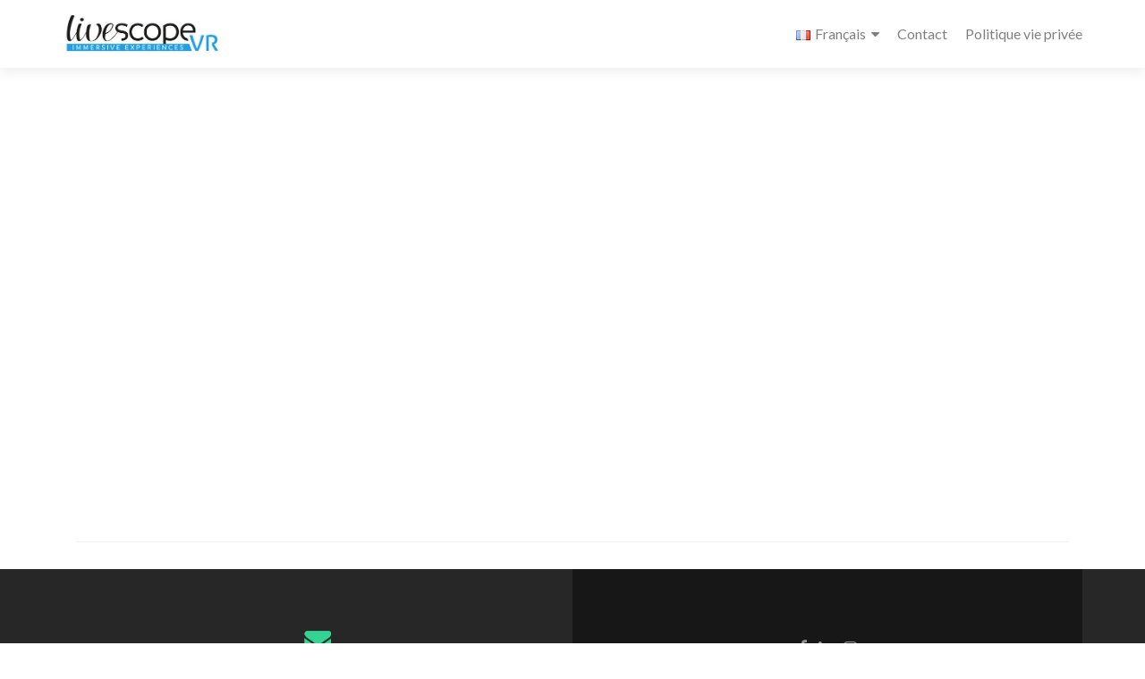

--- FILE ---
content_type: text/css; charset=utf-8
request_url: https://www.livescope.be/wp-content/uploads/maxmegamenu/style_fr_be.css?ver=ab6b9c
body_size: 139
content:
@charset "UTF-8";

/** THIS FILE IS AUTOMATICALLY GENERATED - DO NOT MAKE MANUAL EDITS! **/
/** Custom CSS should be added to Mega Menu > Menu Themes > Custom Styling **/

.mega-menu-last-modified-1754298987 { content: 'Monday 4th August 2025 09:16:27 UTC'; }

.wp-block {}

--- FILE ---
content_type: text/css
request_url: https://eu5.bookingkit.de/css/widget_list.css?1765279036
body_size: 22791
content:
/* --- GLOBALS STYLING --- */

:root {
    --offers-red-color:  #cd3044;
}
.map-iframe {
    border: 0;
    margin: 0;
}

.clear-all {
    clear: both;
}
.bk-languages-container{
    overflow: auto;
    max-height: 300px;
    z-index: 11;
}
@media screen and (-ms-high-contrast: active), (-ms-high-contrast: none) {
    #bookingKitContainer .bk-offer-item .bk-urgency_text,
    #bookingKitContainer .offer .bk-detail-buttons .bk-urgency_text {
        border-color: #cd3044;
        color: #cd3044;
    }
    #bookingKitContainer .bk-voucher-btn.bk-offer-btn {
        background-color: #cd3044;
    }
    #bookingKitContainer .alertColorFill {
        fill: #cd3044;
    }
    #bookingKitContainer .bk-offer-price-regular-price {
        color: #cd3044;
    }
    #bookingKitContainer .bk-offer-price-saving {
        color: #cd3044;
    }
}

@-ms-viewport{
    width: device-width;
}

#bookingKitContainer .headColorOriginal,
#bookingKitContainer .bk-cal-slider,
#bookingKitContainer .calendar-day a,
#bookingKitContainer .calendar-day-number.bk-cal-action a,
#bookingKitContainer .bk-cal-action{
    color: #292d35;
}

#bookingKitContainer .textColorOriginal ,
#bookingKitContainer td.calendar-day-head {
    color: #848ea2;
}

#bookingKitContainer_preview #bookingKitContainer{
    padding: 24px 32px;
}

#bookingKitContainer img{
    display: inline-block;
}

#bookingKitContainer .TA_socialButtonBubbles img {
    display: block;
}

.alphaColor{
    color: #1e90ac;
}
.alphaBg{
    background-color: #1e90ac;
}
.betaBorder{
    border-color: #46c60e;
}

.mt-10 {
    margin-top:10px !important;
}

.pricePrefix {
    text-transform: capitalize;
}

#bookingKitContainer .bk-dotted-barrier {
    display: none;
}

#bookingKitContainer .bk-events-period-and-price {
    display: none;
}

#bookingKitContainer,.bk-checkout-footer  {
    font-family: 'Arial', sans-serif;
    outline: none !important;
    box-sizing:border-box;
    -moz-box-sizing:border-box;
    -webkit-appearance: none !important;
    -moz-appearance: none !important;
    appearance: none !important;
    text-rendering: geometricPrecision;
    background-color: #fff;
    padding: 5px;
    line-height: normal;
}
#bookingKitContainer {
    font-size: 12px;
    color: #666666;
    background: #ffffff;
    overflow: hidden;
    box-sizing: border-box !important;
    font-family: "Open Sans", Arial, Helvetica, sans-serif;
    padding-top: 0px;
    margin: 0;
    padding: 0;
    text-align: left;
    width:100%;
}

#bookingKitContainer_inner {
    max-width: 1240px;
    min-height: 400px;
    margin: auto;
    box-sizing: border-box !important;
}

#bookingKitContainer_inner.fr td.calendar-day-head , #bookingKitContainer_inner.it td.calendar-day-head{
    font-size: 9px;
    letter-spacing: -0.5px;
}

#bookingKitContainer .bk-event-content {
    position: relative;
}

#bookingKitContainer .bk-people-checking-experience-now {
    color:#CD2F44;
    font-size:14px;
    font-weight: 600;
    margin-top: 14px;
}

@media (min-width: 850px) {
    #bookingKitContainer .bk-people-checking-experience-now {
        margin-top: 14px;
    }
}

#bookingKitContainer .bk-people-checking-experience-now svg {
    vertical-align: text-bottom;
}

#bookingKitContainer .bookingkit_bestseller_badge {
    margin: 0px;
    display: block;
    padding: 6px 12px 6px 12px;
    background-color: #FCCF61;
    font-size: 16px;
    color: black;
    font-weight:600;
    border-radius: 4px;
    border-style: none;
}

#bookingKitContainer .bookingkit_bestseller_badge svg {
    vertical-align: text-bottom;
    margin-bottom: 2px;
    stroke: black;
}

#bookingKitContainer .bookingkit_bestseller_badge.corner_primary svg,
#bookingKitContainer .bookingkit_bestseller_badge.title_primary svg{
    stroke: var(--primary-button-color);
}

#bookingKitContainer .bookingkit_bestseller_badge.corner_red svg,
#bookingKitContainer .bookingkit_bestseller_badge.title_red svg {
    stroke: #FFFFFF;
}


#bookingKitContainer .bookingkit_bestseller_badge.corner_primary,
#bookingKitContainer .bookingkit_bestseller_badge.title_primary {
    background-color: var(--alpha-color);
    color: var(--primary-button-color);
}

#bookingKitContainer .bookingkit_bestseller_badge.corner_primary,
#bookingKitContainer .bookingkit_bestseller_badge.corner_red {
    top: 16px;
    left: 16px;
    position: absolute;
}

#bookingKitContainer .bookingkit_bestseller_badge.corner_red,
#bookingKitContainer .bookingkit_bestseller_badge.title_red {
    background-color: #e83842;
    color: white;
}

#bookingKitContainer .bookingkit_bestseller_badge.title_primary,
#bookingKitContainer .bookingkit_bestseller_badge.title_red {
    width: fit-content;
}

#bookingKitContainer .bk-edl .bookingkit_bestseller_badge {
    margin: auto;
}

#bookingKitContainer *{
    box-sizing: content-box;
}
#bookingKitContainer button, #bookingKitContainer input[type=submit] {
    -webkit-appearance: none;
}
#bookingKitContainer .bk-detail-legal {
    font-size: 10px;
    text-align: right;
    margin-top: 10px;
    clear: both;
}
#bookingKitContainer input {
    font-family: 'Arial', sans-serif;
}
#bookingKitContainer a, #bookingKitContainer span, #bookingKitContainer img, #bookingKitContainer ul, #bookingKitContainer li, #bookingKitContainer ol, #bookingKitContainer nav{
    margin: auto;
    padding:0;
}
#bookingKitContainer .bk-clear {
    clear: both;
}

#bookingKitContainer .error{
    color: #e4573b !important;
}

#bookingKitContainer .bk-detail-list ul {
    list-style-position: outside;
    padding-left: 18px;
}

#bookingKitContainer .bk-detail-list li {
    padding-left: 0px;
}
#bookingKitContainer .bk-detail-list ol, #bookingKitContainer .bk-detail-list ol li  {
    list-style-type: decimal !important;
    list-style-position: inside !important;
    padding-left: 10px;
}


#bookingKitContainer a{text-decoration: none !important;}

#bookingKitContainer h2 {
    margin: 0 0 10px 0;
    font-size: 24px;
    font-weight: 600;
    line-height: 1.0;
    text-align: left;
}
#bookingKitContainer h3,
#bookingKitContainer h3.textColor{
    margin: 0 0 20px 0;
    border-bottom: 1px solid #ccc;
    padding: 0 0 10px 0;
    white-space: nowrap;
    overflow: hidden;
    text-overflow: ellipsis;
    font-size: 18px;
    font-weight: 600;
    line-height: 1.33;
    text-align: left;
    text-transform: uppercase;
}
#bookingKitContainer h3 span {
    color: #888888;
    font-size: 13px;
    font-weight: normal;
}
#bookingKitContainer h3 a {
    color: #888888;
    text-decoration: underline !important;
}

#bookingKitContainer .related_event_title {
    margin-top: 40px;
    font-size: 14px;
}

#bookingKitContainer h3
#bookingKitContainer .bk-btn {
    border-radius: 4px;
    text-transform: uppercase;
    color: #ffffff;
    display: inline-block;
    line-height: 30px;
    padding: 0 15px;
    border: 0 none;
    cursor: pointer;
    font-size: 12px;
    margin: 0 5px;
}
#bookingKitContainer .bk-right {
    float: right;
    margin-right: 0;
}
#bookingKitContainer .bk-left {
    float: left;
    margin-left: 0;
}
#bookingKitContainer .bk-btn.bk-green {
    background: #63ac37;
}
#bookingKitContainer .bk-btn.bk-disabled {
    background: #ccc;
    cursor: default;
}
#bookingKitContainer .bk-btn.bk-red {
    background: #e4573b;
}
#bookingKitContainer .bk-btn.bk-blue {
    background: #1e90ac;
}
#bookingKitContainer .bk-date-btn,
#bookingKitContainer .bk-offer-btn {
    border-radius: 3px;
    text-transform: uppercase;
    width: 100%;
    display: table;
    border: 0 none;
    cursor: pointer;
    font-size: 14px;
    text-align: center;
    box-sizing: border-box;
    white-space: nowrap;
    text-overflow: ellipsis;
    line-height: 24px;
    padding: 0px;
}

#bookingKitContainer .bk-only-one-date .bk-date-btn,
#bookingKitContainer .bk-detail-content .bk-only-one-date .icon-result ,
#bookingKitContainer .bk-detail-content .bk-only-one-date .bk-detail-pick-time-slot-title.ok .icon-result ,
#bookingKitContainer .bk-detail-content .bk-only-one-date .bk-detail-pick-time-slot-title .bk-arrow,
#bookingKitContainer .bk-detail-content .bk-only-one-date .bk-detail-choose-date-title .bk-arrow,
#bookingKitContainer .bk-detail-content .bk-only-one-date .bk-arrow {
    display: none;
}

#bookingKitContainer .bk-only-one-date  .bk-detail-pick-time-slot-title ,
#bookingKitContainer .bk-only-one-date  .bk-detail-choose-date-title {
    pointer-events: none;
}

#bookingKitContainer .bk-space-voucher-button{
    text-transform: uppercase;
    font-size: 14px;
    padding: 20px;
    text-align: center;
}



#bookingKitContainer .bk-offer-btn {

    -moz-box-sizing: border-box;
    display: flex;
    align-items: center;
    justify-content: center;
    word-wrap: break-word;
    white-space: normal;
}

#bookingKitContainer .de .bk-offer-item .bk-offer-btn {
    line-height: 104%;
    padding: 10px 10px 0;
}


#bookingKitContainer .bk-date-btn .bk-btn-icon,
#bookingKitContainer .bk-offer-btn .bk-btn-icon
{
    display: table-cell;
    vertical-align: middle;
    width: 51px;
}

#bookingKitContainer .bk-date-btn.off:not(.btn_go_up) .bk-btn-icon {
    opacity: 0;
}

#bookingKitContainer .bk-date-btn.off span {
    display: table-cell;
    padding-left: 0;
}
#bookingKitContainer .bk-date-btn.off:not(.btn_go_up) {
    background: none !important;
}
#bookingKitContainer .bk-date-btn.off:not(.btn_go_up) img {
    visibility: hidden;
}

#bookingKitContainer .bk-date-btn span,
#bookingKitContainer .bk-offer-btn span {
    display: table-cell;
    white-space: normal;
    overflow: hidden;
    max-width: 100%;
    box-sizing: border-box;
    text-decoration: inherit;
    font-size: 14px;
    font-weight: 600;
    text-align: center;
    background: none;
    line-height: 20px;
    padding: 14px 51px 14px 0px;
}



#bookingKitContainer .bk-voucher-btn {
    text-transform: uppercase;
    width: 100%;
    display: inline-block;
    border: 0 none;
    cursor: pointer;
    text-align: center;
    box-sizing: border-box;
    white-space: nowrap;
    overflow: hidden;
    text-overflow: ellipsis;
    line-height: 21px;
    margin: 0px 0  8px 0;
    border-radius: 2px;
    font-size: 14px;
    font-weight: 600;
    line-height: 48px;
    padding: 0px;
    background-repeat: no-repeat;
    background-position-x: 10px;
    background-position-y: center;
}
#bookingKitContainer .bk-voucher-btn.bk-offer-btn {
    background-color: #CD3044;
    background-color: var(--offers-red-color);
    display: table;
    /* float: right; */
    min-height: 40px;
    height: 40px;
    border-radius: 4px;
    line-height: 40px;
    padding-top: 0;
}

#bookingKitContainer .bk-voucher-btn.bk-offer-btn.bk-special-offer {
    background-color: var(--alpha-color);
}

#bookingKitContainer .bk-offer-btn span.bk-offer-icon {
    display: table-cell;
    vertical-align: middle;
    width: 49px;
    padding-right: 10px;
    padding-top: 7px;
    padding-bottom: 7px;
    min-width: 36px;
}

#bookingKitContainer .bk-offer-btn span.bk-offer-arrow {
    display: table-cell;
    width: 40px;
    padding-right: 27px;
    padding-top: 7px;
    padding-bottom: 7px;
}

#bookingKitContainer .bk-header-offers-inner {
    width: 100%;
    display: block;
    overflow: hidden;
    max-width: 320px;
    padding-top: 5px;
}

#bookingKitContainer .bk-voucher-btn.bk-offer-btn .bk-offer-text {
    text-align: left;
    color: #ffffff;
    padding-right: 20px;
    font-size: 16px;
    padding-top: 10px;
    padding-bottom: 7px;
}

#bookingKitContainer .bk-offers-list-title {
    margin-bottom: 25px;
}

#bookingKitContainer .bk-offers-list-title h1{
    font-size: 24px;
    font-weight: 600;
    font-style: normal;
    font-stretch: normal;
    line-height: 1;
    letter-spacing: normal;
    margin: inherit;
    padding: inherit;
}

#bookingKitContainer .bk-offers-list-title h2{
    font-size: 16px;
    font-weight: normal;
    font-style: normal;
    font-stretch: normal;
    line-height: normal;
    letter-spacing: normal;
    margin: inherit;
    padding: inherit;
}

#bookingKitContainer .bk-offers-list-title h2 img{
    vertical-align: middle;
}

#bookingKitContainer .bk-events-buttons a.bk-voucher-btn .icon_button{
    float: left;
    padding: 12px 10px;
    vertical-align: middle;
}

#bookingKitContainer .bk-voucher-btn .icon_button{
    float: left;
    padding: 14px 10px;
    vertical-align: middle;
    margin-left: 6px;
    line-height: 1em;
}


#bookingKitContainer .bk-detail-content .bk-voucher-btn  span {
    margin-left: -20px;
}

#bookingKitContainer .bk-voucher-btn img,
#bookingKitContainer .bk-date-btn  img {
    vertical-align: middle;
    float: left;
    margin-left: 16px;
    margin-right: -16px;
}



#bookingKitContainer .bk-detail-content .bk-date-btn, #bookingKitContainer .bk-offer-btn {
    min-height: 48px;
    text-rendering: geometricPrecision;
}

#bookingKitContainer .bk-detail-content .bk-date-btn.btn_go_up{
    background-image:  url(../images/onpage/top-arrow.svg);
    margin-top: 48px;
    background-repeat: no-repeat;
    background-position: 10px;
}

#bookingKitContainer .bk-detail-content .bk-date-btn.btn_go_up span{
    padding-left: 51px;
}

#bookingKitContainer .bk-voucher-btn.bk-disabled{
    background-color: #ccc;
    overflow: auto;
    white-space: normal;
    cursor: no-drop;
}
#bookingKitContainer .bk-btn.bk-icon-right {
    background-image: url(../images/onpage/arrow_icon.png);
    background-position: 93% 40%;
    background-repeat: no-repeat;
    padding-right: 30px;
}
#bookingKitContainer .bk-btn.bk-icon-left {
    background-image: url(../images/onpage/arrow_back.png);
    background-position: 12% 40%;
    background-repeat: no-repeat;
    padding-left: 30px;
}
#bookingKitContainer .bk-btn.bk-icon-plus {
    background-image:  url(../images/onpage/plus-icon.png);
    background-position: 8px 50%;
    background-repeat: no-repeat;
    padding-left: 30px;
}
#bookingKitContainer .bk-detail-location {
    margin-bottom: 10px;
    font-size: 14px;
    font-weight: 600;
    line-height: 1.43;
    text-align: left;
    text-transform: uppercase;
    margin-top: 2px;
    display: block;
    padding: 0px;
    text-align: left;
    background: none;
}
#bookingKitContainer .bk-detail-details-grid {
    box-sizing: border-box;
    display: -ms-grid;
    display: grid;
    grid-template-columns: repeat(8,1fr);
    grid-column-gap: 22px;
    -ms-grid-columns: 1fr (22px 1fr)[7];
    clear: both;
}
#bookingKitContainer .bk-detail-highlights .bk-detail-price {
    font-size: 34px;
    font-weight: bold;
    text-align: center;
    margin-bottom: 20px;
}
#bookingKitContainer .bk-detail-highlights ul li,
#bookingKitContainer .bk-conclusion ul.bk-confirm-highlights li,
#bookingKitContainer .bk-start-details ul.bk-confirm-highlights li {
    padding: 0 0 0 25px;
    margin: 0 0 10px 0;
    background: url(../images/onpage/star.png) 0 0 no-repeat;
    font-size: 12px;
    color: #666666;
    line-height: 20px;
}
#bookingKitContainer .bk-start-details ul.bk-confirm-highlights ,
#bookingKitContainer .bk-conclusion ul.bk-confirm-highlights {
    overflow: hidden;
    margin: 0;
    box-sizing: border-box;
}
#bookingKitContainer .bk-start-details ul.bk-confirm-highlights li,
#bookingKitContainer .bk-conclusion ul.bk-confirm-highlights li {
    float: left;
    width: 100%;
    margin-right: 2%;
    box-sizing: border-box;
}
#bookingKitContainer .bk-conclusion ul.bk-confirm-highlights li:nth-child(2n)  {
    clear: none;
}
#bookingKitContainer .bk-detail-highlights .bk-detail-highlight-line {
    border-top: 1px solid #cccccc;
    margin: 5px -2.5% 25px -2.5%;
}
#bookingKitContainer .bk-detail-details-grid .bk-detail-description {
    grid-column: 1/8;
    -ms-grid-column: 1;
    -ms-grid-column-span: 13; /* 7*2-1*/
    margin-bottom: 65px;
    -ms-grid-row: 2;
    width: 100%;
    display: block;
    position: relative;
}
#bookingKitContainer .bk-detail-desc {
    font-weight: normal;
    font-size: 16px;
    line-height: 1.5;
    text-align: left;
    transition:  2.5s;
    position: relative;
}
#bookingKitContainer .bk-detail-description p{
    margin: 1em 0;
}

#bookingKitContainer .bk-detail-content .bk-header-calendar-container{
    margin-top: 40px;
    display: none;
}


#bookingKitContainer .bk-detail-content .bk-detail-choose-date-title,
#bookingKitContainer .bk-detail-content .bk-detail-pick-time-slot-title {
    font-size: 14px;
    font-weight: 600;
    text-align: left;
    height: 64px;
    border-top: 2px solid red;
    line-height: 64px;
    padding-left: 16px;
    display: none;
    position: relative;
}

#bookingKitContainer .bk-detail-content .bk-detail-choose-date-title.on {
    display: block;
    cursor: pointer;
}

#bookingKitContainer .bk-detail-content .bk-detail-choose-date-title.on.ok,
#bookingKitContainer .bk-detail-content .bk-detail-pick-time-slot-title.ok{
    border-top: 1px dashed #848ea2;
    cursor: pointer;
}

#bookingKitContainer .bk-detail-content .bk-detail-choose-date-title.on.wrong,
#bookingKitContainer .bk-detail-content .bk-detail-pick-time-slot-title.wrong{
    /* opacity: 0.05; */
    border-top: 1px dashed #848ea2;
    background-color: rgba(205,48,68,0.05);
    border-bottom: 	solid 1px #cd3044;
}

#bookingKitContainer .bk-detail-content .icon-result{
    display: block;
    width: 16px;
    height: 16px;
    position: absolute;
    top: 25px;
    right: 42px;
    line-height: normal;
}

#bookingKitContainer .bk-detail-content .bk-detail-choose-date-title .img-icon,
#bookingKitContainer .bk-detail-content .bk-detail-pick-time-slot-title .img-icon,
#bookingKitContainer .bk-detail-alert-checkout .img-icon{
    margin-right: 12px;
    vertical-align: middle;
    display: inline-flex;
}

#bookingKitContainer .bk-detail-content .bk-detail-choose-date-title .bk-arrow,
#bookingKitContainer .bk-detail-content .bk-detail-pick-time-slot-title .bk-arrow{
    float: right;
    margin-top: 25px;
    margin-right: 16px;
    display: inline-flex;
}

#bookingKitContainer .bk-detail-content .bk-header-calendar-line{
    display: none;
}

#bookingKitContainer .bk-detail-content .bk-detail-bookingdates-item .bk-item-free,
#bookingKitContainer .bk-detail-content .bk-detail-pick-time-slot-title .bk-item-free
{
    text-align: left;
    display: table-cell;
    background-repeat: no-repeat;
    background-position-y: center;
    padding-left: 4px;
    font-size: 14px;
    font-weight: 600;
    text-align: right;
    padding-right: 0;
}

#bookingKitContainer .bk-detail-content .bk-detail-bookingdates.AB_T_3_1 .bk-detail-bookingdates-item .bk-item-free,
#bookingKitContainer .bk-detail-content .bk-detail-bookingdates.AB_T_3_1 .bk-detail-pick-time-slot-title .bk-item-free
{
    text-align: left;
    display: block;
    background-repeat: no-repeat;
    background-position-y: center;
    padding-left: 0px;
    font-size: 9px;
    font-weight: 600;
    padding-right: 0;
    color: #848EA2;
    text-transform: uppercase;
    position: relative;
}



#bookingKitContainer .bk-detail-content .bk-detail-bookingdates-item .bk-item-free.red{
    background-image: url(../images/onpage/spots-red.svg);
    color: #cd3044;
}

#bookingKitContainer .bk-detail-content .bk-detail-pick-time-slot-title .bk-item-free.red{
    background-image: url(../images/onpage/spots-red.svg);
}

#bookingKitContainer .bk-detail-content .bk-detail-pick-time-slot-title .bk-item-free{
    position: absolute;
    top: 0px;
    right: 60px;
}

#bookingKitContainer .bk-detail-content .bk-item-free .bk-item-free-spot{
    margin-right: 14px;
    vertical-align: bottom;
}

#bookingKitContainer .bk-detail-content .bk-detail-pick-time-slot-title .bk-item-free {
    display: none;
}

#bookingKitContainer .bk-detail-content .bk-detail-pick-time-slot-title.ok .bk-item-free,
#bookingKitContainer .bk-detail-content .bk-detail-pick-time-slot-title.ok .icon-result{
    display: block;
}

#bookingKitContainer .bk-detail-content .bk-detail-go-checkout {
    display: block;
    border-radius: 3px;
    text-transform: uppercase;
    width: 100%;
    border: 0 none;
    cursor: pointer;
    font-size: 14px;
    text-align: center;
    box-sizing: border-box;
    white-space: nowrap;
    overflow: hidden;
    text-overflow: ellipsis;
    line-height: 48px;
    margin-top: 12px;
}

#bookingKitContainer .bk-detail-alert-checkout{
    width: 100%;
    display: inline-block;
    border: 0 none;
    text-align: left;
    box-sizing: border-box;
    white-space: nowrap;
    overflow: hidden;
    text-overflow: ellipsis;
    line-height: 21px;
    margin: 2px 0 8px 0;
    border-radius: 2px;
    background-color: #eff1f6;
    color: #292d35;
    font-size: 14px;
    font-weight: 600;
    line-height: 48px;
    padding-left: 16px;
    margin-top: 12px;
    display: none;
}

#bookingKitContainer .alertColorFill {
    fill:#cd3044;
    fill: var(--offers-red-color);
}

#bookingKitContainer .bk-detail-content .icon-result .ok,
#bookingKitContainer .bk-detail-content .icon-result .wrong{
    display: none;
}

#bookingKitContainer .bk-detail-content .bk-detail-pick-time-slot-title.ok{
    display: block;
}

#bookingKitContainer .bk-detail-content .bk-detail-pick-time-slot-title.ok .icon-result .ok,
#bookingKitContainer .bk-detail-content .bk-detail-choose-date-title.ok .icon-result .ok {
    display: block;
}

#bookingKitContainer .bk-detail-content .bk-detail-pick-time-slot-title.wrong .icon-result .wrong,
#bookingKitContainer .bk-detail-content .bk-detail-choose-date-title.wrong .icon-result .wrong {
    display: block;
}

#bookingKitContainer .bk-detail-content .bk-detail-error-date{
    font-size: 14px;
    line-height: 1.57;
    text-align: left;
    margin-top: 11px;
    display: none;
}

#bookingKitContainer .bk-detail-left-column {
    float: left;
    grid-column: 1/9;
    grid-row: 1;
    -ms-grid-column: 1;
    -ms-grid-column-span: 15; /* 8*2 -1 */
    -ms-grid-row: 1;
}
#bookingKitContainer .bk-detail-images {
    width: 100%;
    margin: 0px;
}

#bookingKitContainer .bk-detail-images img {
    width: 100%;
    margin-bottom: 4px;
}
#bookingKitContainer .bk-detail-image {
    position: relative;
    float: left;
    width: 100%;
}

#bookingKitContainer .bk-detail-image.bk-detail-images-space{
    margin-bottom: 32px;
}

#bookingKitContainer .bk-image-slider {
    position: relative;
    width: 100%;
    padding: 0;
    margin: 0;
}
#bookingKitContainer .bk-img-slider-left {
    display: block;
    width: 43px;
    -webkit-transition: stroke 0.2s ease-in-out;
    -moz-transition: stroke 0.2s ease-in-out;
    -ms-transition: stroke 0.2s ease-in-out;
    -o-transition: stroke 0.2s ease-in-out;
    transition: stroke 0.2s ease-in-out;
    height: 65px;
    position: absolute;
    z-index: 1;
    left: 10px;
    top: 50%;
    margin-top: -43px;
    background: no-repeat;
    text-indent: 0px;
    opacity: 1;
}

#bookingKitContainer .bk-img-slider-left .bk-arrow-hover,
#bookingKitContainer .bk-img-slider-right .bk-arrow-hover {
    stroke: #ccc;
}

#bookingKitContainer .bk-img-slider-left:hover .bk-arrow-hover,
#bookingKitContainer .bk-img-slider-right:hover .bk-arrow-hover {
    stroke: #fff;
}

#bookingKitContainer .bk-img-slider-right {
    display: block;
    width: 43px;
    -webkit-transition: stroke 0.2s ease-in-out;
    -moz-transition: stroke 0.2s ease-in-out;
    -ms-transition: stroke 0.2s ease-in-out;
    -o-transition: stroke 0.2s ease-in-out;
    transition: stroke 0.2s ease-in-out;
    height: 65px;
    position: absolute;
    z-index: 1;
    right: 10px;
    top: 50%;
    margin-top: -43px;
    background: none;
    text-indent: 0px;
    opacity: 1;
}
#bookingKitContainer .bk-img-slider-left:hover,
#bookingKitContainer .bk-img-slider-right:hover {
    opacity: 1;
    fill: #ffffff;
}

#bookingKitContainer .bk-video-container::before {
    padding-top: 56.25%;
    display: block;
    content: "";
}


#bookingKitContainer .bk-video-container {
    position: relative;
    overflow: hidden;
    clear: both;
    margin-bottom: 20px;
    grid-column: 1/8;
    -ms-grid-column: 1;
    -ms-grid-column-span: 13; /* 7*2 -1 */
    -ms-grid-row: 4;
    width: 100%;
    display: block;
    padding: 0;
}

#bookingKitContainer .bk-video-container iframe,
#bookingKitContainer .bk-video-container object,
#bookingKitContainer .bk-video-container embed {
    position: absolute;
    top: 0;
    left: 0;
    bottom: 0;
    width: 100%;
    height: 100%;
    border: 0;
}
#bookingKitContainer .bk-detail-informations {
    float: right;
    padding: 10px;
    width: 38%;
    box-sizing: border-box;
}
#bookingKitContainer .bk-detail-content .bk-detail-informations {
    -ms-grid-row: 7;
}
#bookingKitContainer .bk-detail-informations h3 {
    margin-top: 40px;
}
#bookingKitContainer .bk-detail-price-step {
    position: relative;
    display: table;
    width: 100%;
    margin-bottom: 12px;
    line-height: 150%;
}
#bookingKitContainer .bk-detail-informations .bk-detail-price-step .priceValue {
    display: inline-block;
    width: 20%;
    text-align: right;
    white-space: nowrap;
}
#bookingKitContainer .bk-detail-map {
    clear: both;
    margin-top: 48px;
    display: block;
    width: 100%;
}
#bookingKitContainer .bk-detail-map iframe {
    height: 320px;
    width: 100%;
    margin-bottom: 20px;
    position: static;
}
#bookingKitContainer .bk-detail-map-location {
    color:#666666;
    font-size: 14px;
    margin: 0 0 12px 0;
    padding:3px 0px 3px 20px;
    font-weight: normal;
    background: url(../images/onpage/sprite.png) 0 -18px no-repeat;
}

#bookingKitContainer .bk-events-buttons-by-date {
    display: none;
}

/* TIME LIST */
#bookingKitContainer .bk-event-by-date-content {position: relative;}

#bookingKitContainer .bk-events-time {
    display: none;
}

#bookingKitContainer .bk-event-by-date-content .bk-events-informations h4{
    font-size: 12px;
    font-weight: 600;
    text-align: left;
}



#bookingKitContainer .bk-events-spots-left b {
    font-weight: 600;
    color: #292d35;
    margin-left: 8px;
}

#bookingKitContainer .bk-events-spots-left .img-icon {
    display: inline-block;
    display: inline-block;
}

/**** sold out ***/
#bookingKitContainer .bk-event-by-date-content .bk-sold-out .bk-events-price {
    display: none;
}

#bookingKitContainer .bk-sold-out .bk-date-btn,
#bookingKitContainer .bk-offer-btn.bk-sold-out {
    cursor: default;
    opacity: 0.3;
}

#bookingKitContainer .bk-offer-item .bk-offer-btn.bk-sold-out {
    pointer-events: none;
    line-height: 48px;
    padding: 0;
}

#bookingKitContainer .bk-detail-grid .bk-sold-out .bk-date-btn span{
    padding-left: 20px;
}

#bookingKitContainer .bk-event-by-date-content .bk-sold-out .bk-events-spots-left {
    text-transform: uppercase;
}
/***/

#bookingKitContainer .bk-event-by-date-content .bk-events-price .pricePrefix{
    display: inline;
    font-size: 14px;
    font-weight: 600;
}

#bookingKitContainer  .bk-event-by-date-content .bk-events-buttons-by-date a.bk-date-btn{
    width: calc(100% - 28px);
    float: right;
    margin-top: 10px;
    height: 34px;
    line-height: 34px;
}

#bookingKitContainer .bk-event-by-date-content .bk-events-buttons{
    display: none;
}

#bookingKitContainer .bk-event-by-date-content .bk-detail-list{
    display: none;
}

#bookingKitContainer .bk-event-by-date-content .bk-events-informations h2{
    font-size: 20px;
    margin-top: 0px;
    margin-bottom: 4px;
}

#bookingKitContainer .bk-event-by-date-content .bk-events-informations strong {
    margin-bottom: 4px;
    font-size: 14px;
    display: block;
}

#bookingKitContainer .bk-detail-cal {
    clear: both;
}
#bookingKitContainer #bk-cal-wrapper {
    overflow: hidden;
}
/* CAL */
#bookingKitContainer .bk-cal-ifr {
    border: 0;
    width: 100%;
    height: 335px;
}
#bookingKitContainer.bk-portrait .bk-cal-ifr {
    height: 655px;
}
#bookingKitContainer table.calendar {
    position: relative;
    margin:0;
    padding:0;
    width: 100%;
}
#bookingKitContainer table.calendar-cont
{
    width: 100%;
    text-align: center;
}
#bookingKitContainer table.calendar-control-select {
    border: 0 none;
}

#bookingKitContainer tr.calendar-row {
}
#bookingKitContainer td.calendar-day, #bookingKitContainer td.calendar-weekend-day, #bookingKitContainer td.calendar-current-day {
    font-size:11px;
    position:relative;
    padding: 0;
    text-align: center;
}
#bookingKitContainer  .calendar-day, #bookingKitContainer .calendar-weekend-day, #bookingKitContainer .calendar-current-day {
}
#bookingKitContainer .calendar-day a, #bookingKitContainer .calendar-weekend-day a {
    width: 100%;
}

#bookingKitContainer td.calendar-day-head {
    padding: 0 5px 8px 5px;
    margin-bottom: 8px;
    font-weight: 900;
    text-transform: uppercase;
    font-size: 12px;
    line-height: 1.54;
    text-align: center;
}

#bookingKitContainer .calendar-day-number {
    font-weight:normal;
    text-align:center;
    line-height: 40px;
    font-size: 16px;
    height: 39px;
    -moz-box-sizing: content-box;
    -webkit-box-sizing: content-box;
    box-sizing: border-box;
    padding:0px;
    position: static;
    margin: auto;
    color: rgba(41,45,54, 0.2);
}

#bookingKitContainer .calendar-day-number.sold-out-day {
    color: #D4D5D7;
    font-size: 10px;
    font-weight: 600;
    letter-spacing: -0.62px;
    text-align: center;
    line-height: 10px;
    max-width: 34px;
    /* display: block; */
    width: 100%;
}

#bookingKitContainer .bk-sold-out-center {
    position: relative;
    top: 50%;
    transform: translateY(-50%);
    text-transform: uppercase;
    white-space: pre-wrap; /* css-3 */
    white-space: -moz-pre-wrap; /* Mozilla, since 1999 */
    white-space: -pre-wrap; /* Opera 4-6 */
    white-space: -o-pre-wrap; /* Opera 7 */
    word-wrap: break-word; /* Internet Explorer 5.5+ */
    /* max-width: 100%; */
}

#bookingKitContainer .calendar-day-number.bk-green-day {
}
#bookingKitContainer .calendar-day-number.bk-active-day {
    border: none;
    border-color: #46c60e;
    width: 36px;
    height: 36px;
    line-height: 36px;
}
#bookingKitContainer .calendar-day-number.bk-cal-action a{
    cursor: pointer;
    text-align: center;
    display: block;
}
#bookingKitContainer td.calendar-current-day .calendar-day-number {
    font-weight: bold;
}
#bookingKitContainer .calendar-text {
    color:#111;
}
#bookingKitContainer .calendar-text a {
    color: #111;
    text-decoration: none;
}
#bookingKitContainer .calendar-text a:hover {
    color: #333;
}
#bookingKitContainer td.calendar-day,#bookingKitContainer td.calendar-current-day, #bookingKitContainer td.calendar-weekend-day, #bookingKitContainer td.calendar-day-np {
    padding:0;
}
#bookingKitContainer #bk-detail-calendar {
    float:left;
    margin-right: 30px;
    margin-bottom: 30px;
}
#bookingKitContainer #bk-detail-calendar table{
    border: 0;
    text-align: center;
}

.widgetBg{
    background-color: #eee;
}
#bookingKitContainer .bk-cal-slider {
    width: 100%;
    text-transform: uppercase;
    height: 28px;
    line-height: 32px;
    position: relative;
    margin-bottom: 20px;
    font-size: 14px;
    font-weight: 600;
    text-align: center;
    border-bottom: 1px solid #f0f2f5;
    padding-bottom: 13px;
}
#bookingKitContainer .bk-cal-slider .bk-cal-slider-left, #bookingKitContainer .bk-cal-slider .bk-cal-slider-right {
    width: 32px;
    height: 28px;
    position: absolute;
    top:0;
    background: #666666;
    border-radius: 50%;
    cursor: pointer;
}
#bookingKitContainer .bk-cal-slider .bk-cal-slider-left {
    left:0;
    background: url(../images/onpage/previous.svg) no-repeat;
}
#bookingKitContainer .bk-cal-slider .bk-cal-slider-right {
    right:0;
    background: url(../images/onpage/next.svg) no-repeat;
}
#bookingKitContainer .bk-detail-bookingdates {
    width: 265px;
    float:left;
    box-shadow: 0 2px 14px 0 rgba(0, 0, 0, 0.1);
    border: solid 1px rgba(41, 45, 54, 0.15);
    display: none;
    position: absolute;
    z-index: 5;
    padding: 16px 20px;
    width: calc(100% - 41px);
    right: 0px;
    background-color: #fff;
}

#bookingKitContainer .bk-detail-bookingdates.scrollable{
    overflow-y: auto;
}

#bookingKitContainer .bk-detail-bookingdates-item {
    color:#000;
    font-size: 14px;
    border-radius: 4px;
    overflow: hidden;
    border-bottom: dashed 1px #848ea2;
}


#bookingKitContainer #bookingKitContainer_inner .bk-detail-bookingdates span .bk-detail-bookingdates-item {
    float: left;
    width: 100%;
    margin-right: 10px;
    border: 0.8px solid #848EA2;
    min-height: 45px;
    padding-top: 4px;
    padding-bottom: 4px;
    opacity: 0.8;
    cursor: default;
}

#bookingKitContainer .bk-flexible-duration #bk-starting-times span .bk-detail-bookingdates-item .bk-item-free{
    padding: 0px;
    float: left;
}


#bookingKitContainer .bk-detail-bookingdates.AB_T_3_1 .bk-detail-bookingdates-item {
    float: left;
    width: calc(33% - 11px);
    margin-right: 10px;
    border: 0.8px solid #848EA2;
    height: 50px;
    margin-bottom: 12px;
    position: relative;
}

#bookingKitContainer .bk-detail-bookingdates-item-active:last-child .bk-detail-bookingdates-item{
    border: none;
}

#bookingKitContainer .bk-detail-bookingdates-item .bk-btn {
    border-radius: 4px 0 0 4px;
    height:32px;
}
#bookingKitContainer .bk-detail-bookingdates-item .bk-btn span,
#bookingKitContainer .bk-detail-bookingdates-item .bk-disabled span{
    max-width: 75px;
    display: inline-block;
    line-height: normal;
    padding: 5px 0;
    position: relative;
    transform: translateY(-50%);
    top: 50%;
}
#bookingKitContainer .bk-detail-bookingdates-item .bk-item-time {
    width:130px;
    font-weight: bold;
}
#bookingKitContainer .bk-detail-bookingdates-item .bk-item-label {
    width: 100%;
    color:#888888;
    padding-right: 10px;
    line-height: normal;
    display: table;
    box-sizing: border-box;
    table-layout: fixed;
    padding-left: 10px;
}

#bookingKitContainer .bk-detail-bookingdates.AB_T_3_1 .bk-detail-bookingdates-item .bk-item-label {
    padding-left: 8px;
    padding-top: 3px;
    position: relative;
    width: 100%;
}


#bookingKitContainer .bk-detail-bookingdates-item .bk-item-alert {
    font-size: 12px;
    font-weight: bold;
    color: #292d35;
    text-align: center;
    padding-bottom: 15px;
}

#bookingKitContainer .bk-detail-bookingdates-item .bk-item-alert b{
    text-align: center;
    color: #cd3044;
}

#bookingKitContainer .bk-detail-bookingdates-item .bk-item-alert img {
    vertical-align: middle;
}
#bookingKitContainer .bk-detail-bookingdates-item .bk-item-label .bk-item-date{
    font-size: 14px;
    font-weight: 600;
    text-align: left;
    line-height: 50px;
    display: table-cell;
}


#bookingKitContainer .bk-detail-bookingdates.AB_T_3_1 .bk-detail-bookingdates-item .bk-item-label .bk-item-date {
    display: block;
    font-size: 16px;
    font-weight: bold;
    line-height: normal;
    width: 100%;
}

#bookingKitContainer .bk-detail-bookingdates-item .bk-item-label .bk-item-min-price {
    max-width: 75px;
    display: inline-block;
    vertical-align: middle;
    text-align: left;
    font-weight: bold;
    font-size: 12px;
    float: left;
    margin-right: 0px;
    line-height: 22px;
    width: 59%;
    min-width: 58px;
}
#bookingKitContainer .bk-detail-bookingdates-item .bk-item-label > span:after{
    /* content: " /"; */
}
#bookingKitContainer .bk-detail-bookingdates-item .bk-item-label > span:last-child:after{
    content: "";
}
#bookingKitContainer .bk-detail-content .bk-detail-bookingdates-item .bk-item-date.sold-out {
    font-size: 14px;
    font-weight: 600;
    line-height: 4.29;
    text-align: left;
    text-decoration: line-through;
}

#bookingKitContainer .bk-detail-content .bk-detail-bookingdates-item .bk-item-free.sold-out {
    background: none;
    padding: 0px;
    width: auto;
    padding-right: 13px;
    font-size: 12px;
    font-weight: 600;
    /*line-height: 5.0;*/
    text-align: right;
    color: #848ea2;
    text-transform: uppercase;
}


/*FLEXIBLE DURATIONS*/
#bookingKitContainer .bk-flexible-duration .bk-detail-bookingdates {
    padding: 16px;
    width: calc(100% - 34px);
}

#bookingKitContainer .bk-flexible-duration .bk-row ,
#bookingKitContainer .bk-opening-hours .bk-row {
    margin: 0 -5px;
    /*overflow: hidden;*/
}

#bookingKitContainer .bk-flexible-duration [class^=col],
#bookingKitContainer .bk-opening-hours [class^=col] {
    float: left;
    padding: 0 5px;
    -webkit-box-sizing: border-box;
    -moz-box-sizing: border-box;
    box-sizing: border-box;
}

#bookingKitContainer .bk-3-col-grid {
    margin: 0 -5px;
}
#bookingKitContainer .bk-3-col-grid .bk-grid-cell{
    float: left;
    padding: 0 5px;
    width: 33.33%;
    box-sizing: border-box;
    margin-bottom: 10px;
    min-height: 55px;
}
#bookingKitContainer .bk-3-col-grid .bk-grid-cell:nth-child(3n+1){
    clear: both;
}

@supports (display: grid) {
    #bookingKitContainer .bk-3-col-grid {
        margin: 0;
        display: grid;
        grid-template-columns: 1fr 1fr 1fr;
        grid-column-gap: 10px;
        grid-row-gap: 10px;
        align-items: stretch;
        min-height: 0;
        min-width: 0;
    }
    #bookingKitContainer .bk-3-col-grid .bk-grid-cell{
        float: none;
        padding: 0;
        min-height: auto;
        margin: 0;
        width: auto;
        clear: none; /*fallback*/
        clear: unset;
        min-width: 0;
    }
    #bookingKitContainer .bk-3-col-grid .bk-grid-cell > * {
        box-sizing: border-box;
        height: 100%;
    }
}


#bookingKitContainer .min-height-col {
    margin-bottom: 10px;
    min-height: 55px;
}

#bookingKitContainer .bk-opening-hours .min-height-col {
    min-height: 45px;
}

#bookingKitContainer .col-xs-12 {
    width: 100%;
}

#bookingKitContainer .bk-flexible-duration .bk-detail-item ,
#bookingKitContainer .bk-opening-hours .bk-detail-item {
    padding: 4px 7px;
    border: 1px solid #888;
    -webkit-border-radius: 4px;
    -moz-border-radius: 4px;
    border-radius: 4px;
    min-height: 45px;
}

#bookingKitContainer .bk-flexible-duration .bk-detail-item.selected,
#bookingKitContainer .bk-opening-hours .bk-detail-item.selected,
#bookingKitContainer .bk-flexible-duration .bk-detail-item:hover ,
#bookingKitContainer .bk-opening-hours .bk-detail-item:hover {
    border: 2px solid #f8cf66;
    background-color: rgba(248, 207, 102, 0.2);
    padding: 3px 6px;
}

#bookingKitContainer .bk-flexible-duration #bk-durations {
    overflow: hidden;
    border-bottom: 1px solid #d7dbe3;
    padding-bottom: 15px;
    margin-bottom: 10px;
}

#bookingKitContainer .bk-flexible-duration h1,
#bookingKitContainer .bk-opening-hours  h1 {
    font-size: 14px;
    line-height: 20px;
    margin-top: 0;
    font-weight: normal;
}

#bookingKitContainer .bk-flexible-duration .bk-detail-item,
#bookingKitContainer .bk-flexible-duration .bk-detail-item strong ,
#bookingKitContainer .bk-opening-hours.bk-detail-item,
#bookingKitContainer .bk-opening-hours.bk-detail-item strong {
    display: block;
}

#bookingKitContainer .bk-text-duration-cell{
    white-space: nowrap;
}

#bookingKitContainer .bk-flexible-duration .bk-detail-duration-item strong,
#bookingKitContainer .bk-opening-hours .bk-detail-duration-item strong
{
    font-size: 16px;
    line-height: 22px;
}

#bookingKitContainer .bk-flexible-duration.bk-flexible-pricing .bk-detail-duration-item strong {
    font-size: 17px;
    line-height: 30px;
}

#bookingKitContainer .de.bk-flexible-duration .bk-detail-duration-item strong,
#bookingKitContainer .de.bk-flexible-duration.bk-flexible-pricing .bk-detail-duration-item strong {
    font-size: 14px;
}

#bookingKitContainer .bk-flexible-duration .bk-starting-times-wrapper ,
#bookingKitContainer .bk-starting-times-wrapper{
    min-height: 85px;
    position: relative;
}

#bookingKitContainer .bk-flexible-duration #bk-starting-times .bk-item-date {
    display: block;
    font-size: 16px;
    line-height: 22px;
}

#bookingKitContainer  .bk-opening-hours #bk-starting-times  .bk-item-date{
    font-size: 12px;
    font-weight: bold;
    line-height: 17px;
    margin-bottom: -1px;
    display: block;
}

#bookingKitContainer .bk-flexible-duration #bk-starting-times .bk-opening-hours .bk-item-min-price {
    font-size: 9px;
    line-height: 17px;
}

#bookingKitContainer .bk-flexible-duration .bk-detail-item.bk-opening-hours  {
    min-height: 30px;
    padding-left: 9px;
}

#bookingKitContainer .bk-detail-item.bk-opening-hours {
    min-height: 30px;
}


#bookingKitContainer .bk-flexible-duration #bk-starting-times .bk-opening-hours .bk-item-free {
    line-height: 16px;
}

#bookingKitContainer .bk-flexible-duration #bk-starting-times-loader {
    height: 100%;
    position: absolute;
    left: 0;
    right: 0;
    background-color: #fff;
    z-index: 1;
}

#bookingKitContainer .bk-flexible-duration #bk-starting-times-loader .loader,
#bookingKitContainer .bk-flexible-duration #bk-starting-times-loader .loader::after,
#bookingKitContainer .bk-flexible-duration #bk-starting-times-loader .loader::before {
    border-radius: 50%;
    width: 1em;
    height: 1em;
    -webkit-animation-fill-mode: both;
    animation-fill-mode: both;
    -webkit-animation: load 1.5s infinite ease-in-out;
    animation: load 1.5s infinite ease-in-out;
}

#bookingKitContainer .bk-flexible-duration #bk-starting-times-loader .loader {
    color: #3890de;
    font-size: 10px;
    margin: 0px auto 60px;
    position: relative;
    text-indent: -9999em;
    -webkit-transform: translateZ(0);
    -ms-transform: translateZ(0);
    transform: translateZ(0);
    -webkit-animation-delay: -0.16s;
    animation-delay: -0.16s;
}

#bookingKitContainer .bk-flexible-duration #bk-starting-times-loader .loader:before,
#bookingKitContainer .bk-flexible-duration #bk-starting-times-loader .loader:after {
    content: '';
    position: absolute;
    top: 0;
}
#bookingKitContainer .bk-flexible-duration #bk-starting-times-loader .loader:before {
    left: -2.5em;
    -webkit-animation-delay: -0.32s;
    animation-delay: -0.32s;
}
#bookingKitContainer .bk-flexible-duration #bk-starting-times-loader .loader:after {
    left: 2.5em;
}

@-webkit-keyframes load {
    0%,
    80%,
    100% {
        box-shadow: 0 2.5em 0 -1.3em;
    }
    40% {
        box-shadow: 0 2.5em 0 0;
    }
}
@keyframes load {
    0%,
    80%,
    100% {
        box-shadow: 0 2.5em 0 -1.3em;
    }
    40% {
        box-shadow: 0 2.5em 0 0;
    }
}


#bookingKitContainer .bk-flexible-duration #bk-starting-times .bk-item-free {
    display: block;
    text-align: right;
    text-transform: uppercase;
    font-size: 10px;
    line-height: 18px;
    float: right;
    padding-top: 1px;
    padding-left: 0;
    width: 40%;
    white-space: nowrap;
    min-width: 38px;
}

#bookingKitContainer .bk-flexible-duration #bk-starting-times .bk-item-free .bk-item-free-spot {
    margin-right: 2px;
    vertical-align: text-top;
}

#bookingKitContainer .bk-opening-hours #bk-starting-times .bk-item-free{
    display: none;
}

#bookingKitContainer .bk-flexible-duration #bk-starting-times .bk-item-free .availability-text {
    text-transform: uppercase;
    font-size: 10px;
}

#bookingKitContainer .bk-flexible-duration.bk-flexible-pricing #bk-starting-times .bk-item-free {
    float: right;
    padding-top: 3px;
}

#bookingKitContainer .bk-flexible-duration.bk-flexible-pricing #bk-starting-times .bk-item-free .availability-text {
    display: none;
}

#bookingKitContainer .bk-flexible-duration .bk-detail-item.sold-out .bk-item-label {
    padding: 0;
}

#bookingKitContainer .bk-flexible-duration #bk-starting-times .bk-detail-item.sold-out .bk-item-free {
    float: none;
    line-height: normal;
}

#bookingKitContainer .bk-flexible-duration #bk-pricelist .bk-pricelist-wrapper {
    border-top: 1px solid #d7dbe3;
    padding-top: 15px;
    margin-top: 15px;
}

#bookingKitContainer .bk-flexible-duration #bk-pricelist .bk-detail-price-step:last-child {
    margin-bottom: 0;
}

#bookingKitContainer .bk-flexible-duration .bk-error {
    color: #cd3044;
    font-size: 12px;
    line-height: 17px;
    font-weight: bold;
}

#bookingKitContainer .bk-flexible-duration .bk-detail-duration-wrapper {
    color: rgb(41,45,53);
}

#bookingKitContainer .bk-flexible-duration #bk-starting-times .prices_from {
    clear: both;
}

#bookingKitContainer .bk-flexible-duration .bk-detail-item .bk-detail-bookingdates-item .bk-item-label,
#bookingKitContainer .bk-detail-item.bk-opening-hours .bk-detail-bookingdates-item .bk-item-label{
    padding: 0;
}

#bookingKitContainer .bk-flexible-duration .bk-detail-duration-item strong {
    font-weight: bold;
    word-break: break-all; /*fallback*/
    word-break: break-word;
}

#bookingKitContainer .bk-flexible-duration .bk-no-duration-name .bk-text-duration-cell {
    font-weight: bold;
}




/*GLOBAL widget*/
#bkGlobalWidget{
    height: 41px;
    line-height: 40px;
    position: fixed;
    cursor: pointer;
    transition: right 1s;
    display: block;
    color: #fff;
    background: url("/images/ticket-icon.png") no-repeat 7px center;
    text-transform: uppercase;
    border-radius: 4px 4px 0px 0px;
    top: 50%;
    animation: BKslideInRight 0.5s forwards;
    animation-delay: 0.2s;
    right: 0;
    padding: 0 15px 0 40px;
    text-decoration: none;
    text-rendering: optimizeLegibility;
    z-index: 90000;
}
@-webkit-keyframes BKslideInRight {
    100% { right: 40px; }
}

@keyframes slide {
    100% { right: 40px; }
}

@media (-webkit-min-device-pixel-ratio: 2),
(min-resolution: 192dpi) {
    #bkGlobalWidget{
        background:url('/images/ticket-icon_2x.png') no-repeat 7px center;
        background-size: 26px 26px;
    }
}
.bk-verticalText{
    -webkit-transform: rotate(-90deg);
    -moz-transform: rotate(-90deg);
    -ms-transform: rotate(-90deg);
    -o-transform: rotate(-90deg);
    transform: rotate(-90deg);

    /* also accepts left, right, top, bottom coordinates; not required, but a good idea for styling */
    -webkit-transform-origin: 50% 50%;
    -moz-transform-origin: 50% 50%;
    -ms-transform-origin: 50% 50%;
    -o-transform-origin: 50% 50%;
    transform-origin: 100% 0%;


    -webkit-backface-visibility: hidden;
    backface-visibility: hidden;

    /* Should be unset in IE9+ I think. */
    filter: progid:DXImageTransform.Microsoft.BasicImage(rotation=3);
    display: inline-block;
    white-space: nowrap;
}
#bkGlobalWidget span{
    font-size: 15px;
    font-family: "Open Sans", sans-serif;
}

/*Lightbox*/
#bk-lightbox_backdrop{
    background: rgba(3,3,3,0.7);
    position: fixed;
    top: 0;
    left: 0;
    height: 100%;
    width: 100%;
    z-index: 99998; /*sry but who knows what is out there */
    cursor: no-drop;
}

#bk-lightbox_ct{
    height: calc(100% - 50px);
    width: 90%;
    margin: 0 auto;
    background: #fff;
    /*overflow: hidden;
    overflow-y: auto;
    -webkit-overflow-scrolling: touch;*/
    position: relative;
    z-index: 99999; /*sry but who knows what is out there */
    overflow: hidden;
    max-width: 820px;
}

#bk-lightbox_ct.overflowYAuto{
    overflow-y: auto;
}

#bk-lightbox_ct .continueShopping{
    position: absolute;
    left: 20px;
    border-radius: 4px;
    text-transform: uppercase;
    padding: 0 15px;
    border: 0 none;
    cursor: pointer;
    font-size: 12px;
    text-align: center;
    box-sizing: border-box;
    bottom: 30px;
    font-family: 'Open sans', sans-serif;
    background-color: #D6DBE3;
    color:#666;
    height: 42px;
    line-height: 42px;
    display: none;
}

#bk-lightbox_ct .continueShopping span{
    max-width: 130px;
    display: inline-block;
    line-height: normal;
    padding: 5px 0;
    position: relative;
    transform: translateY(-50%);
    top: 50%;
}
#bk-lightbox_ct > div{
    cursor: auto;
}
.bk-circle-btn.bk-delete-btn ,
#bk-lightbox_backdrop .bk-circle-btn.bk-delete-btn {
    background:  url(../images/onpage/part_icons.png) 7px 50% no-repeat #e83b10;
}
.bk-circle-btn.bk-edit-btn {
    background:  url(../images/onpage/part_icons.png) -21px 50% no-repeat #1e90ac;
}
.bk-close-btn{
    cursor: pointer;
    color: #fff;
    text-decoration: none;
    font-family: 'Lato', sans-serif;
    z-index: 100000;
    line-height: 35px;
    font-size: 13px;
    margin: 0 auto;
    max-width: 800px;
    text-align: right;
    position: absolute;
    top: 20px;
    right: 23px;
    display: none;
    width: auto;
}

.bk-close-btn.detail {
    top: 12px;
    right: 18px;
}

.bk-close-btn.med {
    top:27px;
}

.bk-close-btn svg{
    display: block;
}

.bk-close-btn:hover{
    text-decoration: none;
    color: #fff;
    cursor: pointer;
}
.bk-close-btn-icon{
    background: url("../images/onpage/sprite.png") 0 -86px no-repeat;
    height: 20px;
    width: 20px;
    display: inline-block;
}
#bk-lightbox_ct iframe{
    border: 0;
    margin: 0;
    min-width: 100%;
    min-height: 100%;
    width: 100px;
    height: 100px;
    background: url('../images/onpage/loading.svg') no-repeat center center;
    background-size: 50% 50%;
}

#bkBgScrollPrevent.active{
    overflow: hidden;
    position: fixed;
    top: 0;
    left: 0;
    width: 100%;
}
#bkBgKeepPos{
    position: relative;
}

#bkCartBar{
    width: 100%;
    background: #323232;
    height: 60px;
    color: #fff;
    font-family: 'Lato', sans-serif;
    overflow: hidden;
}

#bkCartBar .btn_icon{
    float: left;
    margin-left: -30px;
    margin-top: 9px;
}

#bkCartCt{
    position: fixed;
    left: 0;
    bottom: 0;
    width: 100%;
    z-index: 100;
}
.bk-trust {
    float: left;
    overflow: hidden;
    margin: 10px 0 10px 10px;
    padding: 0;
}
.bk-trust li {
    background: url(../images/onpage/trust_check.png) 0 49% no-repeat;
    padding: 0 0 0 26px;
    line-height: 39px;
    font-size: inherit;
    font-weight: bold;
    margin: 0px 15px 0 15px;
    float: left;
    list-style: none;
}
.bk-trust li.bk-trust-ssl {
    padding-left: 48px;
    background: url(../images/onpage/footer-icons.png) -96px 0 no-repeat;
}
#bkCartPreview{
    display: block;
    float: right;
    -moz-border-radius: 5px;
    -webkit-border-radius: 5px;
    border-radius: 5px;
    height: 38px;
    line-height: 38px;
    background: #FFF;
    margin: 10px 10px 10px 0;
    overflow: hidden;
    color: #333;
    padding: 0;
    font-size: 13px;
}

#bkCartPreview > span{
    margin: 0 15px;
    float: left;
}

#bkCartLink,
.bkCartLink{
    cursor: pointer;
    float: right;
    padding: 0 10px 0 40px;
    text-decoration: none;
    color: #fff;
    text-transform: uppercase;
    position: relative;
}
#bkCartLink > img,
.bkCartLink > img{
    padding: 0;
    margin: 0;
    position: absolute;
    top: 10px;
    left: 10px;
}

.popUpScale{
    -webkit-transform-origin: 0 100%;
    -moz-transform-origin: 0 100%;
    transform-origin: 0 100%;

    -webkit-animation: BKgrowRight 0.5s 1 ease; /*Safari 4+ */
    -moz-animation:    BKgrowRight 0.5s 1 ease; /*Fx 5+ */
    -o-animation:      BKgrowRight 0.5s 1 ease; /*Opera 12+ */
    animation:         BKgrowRight 0.5s 1 ease; /*IE 10+, Fx 29+ */
}

.popUpScale > *{
    -webkit-transform-origin: 0 100%;
    -moz-transform-origin: 0 100%;
    transform-origin: 0 100%;

    -webkit-animation: BKslideUp 1s 1 ease; /* Safari 4+ */
    -moz-animation:    BKslideUp 1s 1 ease; /* Fx 5+ */
    -o-animation:      BKslideUp 1s 1 ease; /* Opera 12+ */
    animation:         BKslideUp 1s 1 ease; /* IE 10+, Fx 29+ */
}

#bookingKitContainer .bk-events-footer-links {
    float: right;
    font-size: 12px;
    text-align: left;
    color: #a2aab9;
    width: calc(100% - 160px);
}

#bookingKitContainer .bk-events-footer-links a {
}

#bookingKitContainer .bk-events-footer-links ul {
    text-align: right;
}

#bookingKitContainer .bk-events-footer-links li{
    display: inline-block;
    margin-left: 20px;
    margin-bottom: 5px;
}

/*** GRID  IE ***/

#bookingKitContainer .bk-event-by-date-content .bk-events-item {
    grid-template-columns: repeat(8, 1fr) minmax(max-content,1fr) minmax(max-content,1fr);
    grid-column-gap: 22px;
    grid-template-rows: auto;
    grid-auto-flow: row;
    grid-auto-rows: auto;
    grid-column: 3/13;
    display: -ms-grid;
    display: grid;
    -ms-grid-columns: 1fr (22px 1fr)[9];
    -ms-grid-column: 5; /* 3*2-1 */
    -ms-grid-column-span: 19; /* 10 * 2 -1 */
    margin-top: 23px;
    padding-bottom: 23px;
    margin-bottom: 0px;
}

#bookingKitContainer .bk-events-spots-left {
    font-size: 14px;
    line-height: 1.3;
    text-align: right;
    padding-top: 11px;
    grid-column: 9/11;
    -ms-grid-column: 17; /* 9*2-1*/
    -ms-grid-column-span: 3; /* 2 *2 -1 */
    grid-row: 3;
    -ms-grid-row: 3;
    min-width: 111px;
    display: none;
}

#bookingKitContainer .bk-event-by-date-content .bk-events-spots-left {
    display: block;
}

#bookingKitContainer  .bk-event-by-date-content .bk-events-buttons-by-date {
    grid-column: 9/11;
    -ms-grid-column: 17; /* 9*2+1 */
    -ms-grid-column-span: 3; /* 2*2-1 */
    grid-row: 2;
    -ms-grid-row: 2;
    display: block;
}


#bookingKitContainer .bk-event-by-date-content .bk-event-date-time{
    display: -ms-grid;
    display: grid;
    grid-column: 1/13;
    -ms-grid-column: 1;
    -ms-grid-column-span: 23 /* 12*2-1 */;
    grid-template-columns: repeat(12, 1fr);
    grid-column-gap: 22px;
    -ms-grid-columns: 1fr (22px 1fr)[11];
    grid-template-rows: repeat(2, 1fr);
    -ms-grid-rows: 1fr 1fr;
}
#bookingKitContainer .bk-event-by-date-content .bk-event-date-time-text {
    font-size: 20px;
    text-align: left;
    line-height: 1;
    background: url(../images/onpage/time.svg) 0 0px no-repeat;
    padding-left: 30px;
    grid-column: 1;
    -ms-grid-column: 1;
    grid-row: 1/3;
    -ms-grid-row: 1;
    -ms-grid-row-span: 2;
}
#bookingKitContainer .bk-event-by-date-content .bk-event-date-time-line {
    grid-column: 2/13;
    -ms-grid-column: 3; /* 2*2 -1 */
    -ms-grid-column-span: 21; /* 11*2+1*/
    grid-row: 1/2;
    -ms-grid-row: 1;
    border-bottom: dashed 1px #575c67;
    margin-left: 15px;
}

#bookingKitContainer .bk-event-by-date-content  .bk-event-grid {
    display: -ms-grid;
    display: grid;
    grid-column: 1;
    -ms-grid-column: 1;
    -ms-grid-column-span: 23; /* 12*2-1 */
    grid-template-columns: repeat(12,1fr);
    -ms-grid-columns: 1fr (22px 1fr)[11];
    grid-column-gap: 22px;
}

#bookingKitContainer .bk-event-by-date-content .bk-events-price,
#bookingKitContainer .bk-event-by-date-content .bk-events-buttons  {
    grid-column: 9/11;
    -ms-grid-column: 17; /* 9*2 -1 */
    -ms-grid-column-span: 3; /* 2*2-1 */
    font-size: 20px;
    line-height: 1.2;
}
#bookingKitContainer .bk-event-by-date-content .bk-events-price{
    grid-row: 1;
    -ms-grid-row: 1;
    text-align: right;
    white-space: normal;
}

#bookingKitContainer .bk-event-by-date-content .bk-events-images{
    grid-column: 1 / 3;
    -ms-grid-column: 1;
    -ms-grid-column-span: 3; /* 2*2-1 */
    grid-row: 1 / 4;
    -ms-grid-row: 1;
    -ms-grid-row-span: 3;
}

#bookingKitContainer .bk-event-by-date-content .bk-events-informations{
    grid-column: 3;
    grid-column-end: 9;
    -ms-grid-column: 5; /* 3*2-1 */
    -ms-grid-column-span: 11; /* 6*2-1*/
    grid-row: 1 / 4;
    -ms-grid-row: 1;
    -ms-grid-row-span: 3;
}

#bookingKitContainer .bk-events-item {
    clear: both;
    overflow: hidden;
    position: relative;
    /*max-width: 1024px;*/
    border-bottom: 1px solid #d7dbe3;
    padding-bottom: 23.5px;
    margin-bottom: 22.5px;
    display: -ms-grid;
    display: grid;
    grid-template-columns:  minmax(0px,60px) minmax(0px,60px) minmax(0px,60px) minmax(0px,60px) minmax(0px,60px) minmax(0px,60px) minmax(0px,60px) minmax(0px,60px) minmax(0px,60px) minmax(0px,1fr) minmax(50px,100px) minmax(50px,100px);
    -ms-grid-columns: 1fr (22px 1fr)[11];
    grid-column-gap: 22px;
    grid-template-rows: 1fr 1fr;
    -ms-grid-rows: 1fr 1fr;
}

#bookingKitContainer .bk-events-informations {
    border-right: 1px dashed #848ea2;
    grid-row: 1 / 4;
    -ms-grid-row: 1;
    -ms-grid-row-span: 3;
    grid-column: 5 / 11;
    -ms-grid-column: 9; /* 5*2-1*/
    -ms-grid-column-span: 11; /* 6 *2 -1 */
    padding-right: 10px;
    width: 100%;
    float: none;
}
#bookingKitContainer .bk-events-price{
    grid-column: 11 / 13;
    -ms-grid-column: 21; /* 11*2-1 */
    -ms-grid-column-span: 3; /* 2*2 -1 */
    grid-row: 1;
    -ms-grid-row: 1;
    font-size: 34px;
    line-height: 1;
    white-space: nowrap;
}

#bookingKitContainer .bk-events-buttons {
    float: right;
    grid-column: 11 / 13;
    -ms-grid-column: 21; /* 11*2-1 */
    -ms-grid-column-span: 3; /* 2*2-1 */
    grid-row: 2;
    -ms-grid-row: 2;
    padding-bottom: 16px;
    margin-top: 4px;
    position: relative;
    width: 100%;
    align-items: end;
}



/* -- HEADER -- */
#bookingKitContainer .bk-header-language {
    padding-bottom: 10px;
    float: left;
    text-align: right;
    grid-column: 12;
    -ms-grid-column: 23; /* 12*2-1 */
    cursor: pointer;
    position: relative;
}
#bookingKitContainer .bk-header-box{
    display: -ms-grid;
    display: grid;
    grid-template-columns: minmax(0px,60px) minmax(0px,60px) minmax(0px,60px) minmax(0px,60px) minmax(0px,60px) minmax(0px,60px) minmax(0px,60px) minmax(0px,60px) minmax(0px,60px) minmax(0px,1fr) minmax(50px,100px) minmax(50px,170px);
    -ms-grid-columns: 1fr (22px 1fr)[11];
    grid-column-gap: 22px;
    margin-bottom: 31px;
    clear: both;
    position: relative;
}

#bookingKitContainer .bk-header-select-date{
    float: left;
    margin-bottom: 10px;
    grid-column: 1/5;
    -ms-grid-column: 1;
    -ms-grid-column-span: 7; /* 5*2-1 */
    position: relative;
}


#bookingKitContainer .bk-events-images {
    float:left;
    grid-row: 1 / 3;
    -ms-grid-row: 1;
    -ms-grid-row-span: 3; /* 2*2-1 */
    grid-column: 1 /  5;
    -ms-grid-column: 1;
    -ms-grid-column-span: 7; /* 4*2-1*/
    position: relative;
    width: 100%;
    margin: auto;
}

/*** END GRID ***/



/*FOOTER*/
.bk-checkout-footer {
    clear: both;
    text-align: center;
    margin-top: 60px;
    border-top: 1px solid #cccccc;
    color: #888888;
    font-size: 12px;
    margin-bottom: 70px;
}
.bk-checkout-footer .bk-checkout-footer-icons {
    background: url(../images/onpage/footer-icons.png) 0 -160px no-repeat;
    width: 200px;
    height: 50px;
    margin: 15px auto 20px auto;
}
#bookingKitContainer .bk-checkout-footer .bk-checkout-footer-bk, .bk-checkout-footer .bk-checkout-footer-bk {
    background: url(../images/onpage/footer-icons.png) 0 -50px no-repeat;
    display: inline-block;
    height: 20px;
    padding-left: 115px;
    line-height: 25px;
    font-size: 10px;
    margin: 15px 0 20px 0;
    color: #888888;
    text-decoration: none;
}
#bookingKitContainer .bk-checkout-footer {
    background: #F8F8F8;
    background: rgba(0,0,0,0.02);
    margin-top: 10px;
}
.bk-checkout-footer .bk-checkout-footer-legal,
#bookingKitContainer .bk-checkout-footer .bk-checkout-footer-legal {
    line-height: 25px;
    font-size: 12px;
    margin: 15px 0 20px 0;
    color: #888888;
    text-decoration: underline !important;
}
#bookingKitContainer .errorSummary {
    font-size: 12px;
    color: #e4573b;
    margin-bottom: 20px;
}
#bookingKitContainer .errorSummary.flash-success {
    color: #63ac37;
}
#bookingKitContainer .errorSummary ul li {
    padding-left: 10px;
}
#bookingKitContainer .bk-errorIntro {
    margin-bottom: 10px;
    font-weight: bold;
    font-size: 14px;
    display: none;
}
#bookingKitContainer .bk-detail-mini-description {
    /* display: none; */
    float: left;
    width: 100%;
    border-bottom: 1px solid #cccccc;
    margin-bottom: 15px;
}
#bookingKitContainer .bk-detail-mini-description span {
    float: left;
    clear: left;
    font-size: 28px;
    font-weight: 600;
    line-height: 0.86;
    text-align: left;
}
#bookingKitContainer .bk-detail-mini-description .bk-detail-price {
    font-size: 22px;
    font-weight: bold;
    float: right;
}

/* event list */

#bookingKitContainer .bk-events-last-item {
    margin-bottom: 0;
    border-bottom: none;
    padding-bottom: 0px;
}
#bookingKitContainer .bk-events-informations h2 {
    /* overflow: hidden; */
    margin-top: 10px;
    font-size: 24px;
    font-weight: 400;
    /* line-height: 1.0; */
    text-align: left;
    box-sizing: border-box;
}

#bookingKitContainer .bk-events-informations h2.bk-medium-title {
    font-size: 18px;
}


#bookingKitContainer .bk-events-informations h2.bk-small-title {
    font-size: 15px;
    width: 100%;
}
#bookingKitContainer .bk-events-informations h2 span{
    float: right;
}

#bookingKitContainer .bk-event-by-date-content .bk-events-informations h2.bk-medium-title{
    font-size: 16px;
}
#bookingKitContainer .bk-event-by-date-content .bk-events-informations h2.bk-small-title{
    font-size: 14px;
}

#bookingKitContainer .bk-events-informations h4 {
    text-transform: uppercase;
    margin: 0px;
    font-size: 15px;
    font-weight: normal;
    text-align: left;
    padding-bottom: 0px;
}

#bookingKitContainer ul.bk-events-highlight-line ,
#bookingKitContainer .bk-detail-more-highlights ul{
    font-size: 14px;
    line-height: 150%;
    font-weight: normal;
    padding-left: 22px;
    list-style: none;
}

#bookingKitContainer ul.bk-events-highlight-line{
    padding-left: 0px;
}

#bookingKitContainer ul.bk-events-highlight-line  li,
#bookingKitContainer .bk-detail-more-highlights li
{
    background-repeat: no-repeat;
    background-position-x: 1px;
    background-position-y: 3px;
    text-align: left;
    margin-bottom: 0px;
    text-align: left;
    padding-top: 8px;
    list-style-type: none !important;
}

#bookingKitContainer ul.bk-events-highlight-line  li {list-style-type: none;}

#bookingKitContainer .bk-header-language img {
    max-width: 20px;
}

#bookingKitContainer .bk-events-bigImage-icon-popular{
    z-index: 2;
    position: absolute;
    top: 10px;
    left: 10px;
    display: block;
    /* background-color: #FEBA3A; */
    border-radius: 50%;
    width: 20px;
    height: 20px;
    text-align: center;
    line-height: 34px;
    font-size: 27px;
    display: none;
}

#bookingKitContainer .bk-events-bigImage-icon-offer {
    z-index: 2;
    position: absolute;
    bottom: 0px;
    left: 5px;
    display: block;
    text-align: left;
    line-height: 39px;
    font-size: 16px;
    font-weight: 600;
    font-style: normal;
    font-stretch: normal;
    letter-spacing: normal;
    color: #ffffff;
    width: calc(100% - 10px);
    white-space: nowrap;
    text-overflow: ellipsis;
    overflow: hidden;
    vertical-align: middle;
}

#bookingKitContainer .bk-events-bigImage-icon-offer img {
    vertical-align: middle;
    display: inline-block;
}

#bookingKitContainer .bk-offer-item.bk-sold-out a {
    pointer-events: none;
}

#bookingKitContainer .bk-offer-item .bk-events-images::after {
    display: block;
    position: relative;
    background-image: linear-gradient(to bottom, rgba(0, 0, 0, 0) 0, #000000 100%);
    margin-top: -150px;
    height: 150px;
    width: 100%;
    content: '';
}
#bookingKitContainer .bk-offer-item .bk-image-link {
    float: left;
    grid-row: 1 / 3;
    -ms-grid-row: 1;
    -ms-grid-row-span: 3;
    grid-column: 1 / 5;
    -ms-grid-column: 1;
    -ms-grid-column-span: 7;
    position: relative;
    width: 100%;
    margin: auto;
}

#bookingKitContainer .bk-events-price .bk-offer-type {
    font-size: 14px;
    font-weight: 600;
    font-style: normal;
    font-stretch: normal;
    line-height: normal;
    letter-spacing: normal;
    color: #848ea2;
}

#bookingKitContainer .bk-offer-prices {
    display: table;
    font-size: 14px;
    font-weight: 600;
    font-style: normal;
    font-stretch: normal;
    line-height: 1.71;
    letter-spacing: -0.3px;
    width: 100%;
}

#bookingKitContainer .bk-offer-price-regular-price {
    color: var(--offers-red-color);
    text-decoration: line-through;
    display: table-cell;
}

#bookingKitContainer .bk-offer-price-saving {
    display: table-cell;
    color: var(--offers-red-color);
    height: 11px;
}

#bookingKitContainer .bk-offer-item .bk-events-spots-left {
    display: block;
    text-align: left;
    white-space: initial;
}

#bookingKitContainer .bk-offer-item  .bk-events-buttons {
    display: grid;
    align-items: end;
    padding-bottom: 0px;
}

#bookingKitContainer .bk-offer-item  .bk-events-buttons a.bk-date-btn {
    margin-top: 16px;
}

#bookingKitContainer .bk-offer-item .bk-urgency_text_box {
    clear: both;
    overflow: hidden;
    text-align: center;
    margin-left: auto;
    margin-right: auto;
}

#bookingKitContainer .bk-offer-item .bk-urgency_text_box.dark .bk-urgency_text,
#bookingKitContainer .offer .bk-detail-buttons .bk-urgency_text_box.dark .bk-urgency_text{
    background-color: #181717;
}

#bookingKitContainer .bk-offer-item .bk-urgency_text,
#bookingKitContainer .offer .bk-detail-buttons .bk-urgency_text {
    height: 30px;
    border: 1px solid #CD3044;
    border-color: var(--offers-red-color);
    border-radius: 6px;
    background-color: rgba(216,216,216,0.3);
    color: #CD3044;
    color: var(--offers-red-color);
    font-size: 14px;
    font-weight: 600;
    line-height: 29px;
    float: left;
    padding-left: 8px;
    padding-right: 20px;
    display: inline-block;
}

#bookingKitContainer .es .bk-offer-item .bk-urgency_text,
#bookingKitContainer .de .bk-offer-item .bk-urgency_text,
#bookingKitContainer .it .bk-offer-item .bk-urgency_text{
    white-space: nowrap;
    padding-left: 0px;
}

#bookingKitContainer .fr .bk-offer-item .bk-urgency_text {
    white-space: nowrap;
    padding-left: 0px;
    font-size: 11px;
}

#bookingKitContainer .bk-offer-item .bk-urgency_text_icon,
#bookingKitContainer .offer .bk-detail-buttons .bk-urgency_text_icon {
    float: left;
    height: 24px;
    padding-top: 5px;
    margin-right: 11px;
}

#bookingKitContainer .bk-offer-item .bk-urgency_explanation,
#bookingKitContainer .offer .bk-detail-buttons .bk-urgency_explanation {
    color: #CD3044;
    font-size: 12px;
    line-height: 32px;
    float: left;
    margin-left: 10px;
}

#bookingKitContainer .bk-offer-a-link-back {
    border-bottom-width: 1px;
    border-bottom-style: solid;
    text-transform: uppercase;
    font-size: 14px;
    padding-bottom: 8px;
    margin-bottom: 28px;
}

#bookingKitContainer .offer .bk-detail-buttons .bk-urgency_text_box{
    width: 100%;
    text-align: center;
    display: block;
    overflow: hidden;
    margin-top: 11px;
}

#bookingKitContainer .offer .bk-detail-buttons .bk-urgency_text {
    float: none;
}

#bookingKitContainer .bk-offer-a-link-back a img{
    vertical-align: middle;
}

#bookingKitContainer  .bk-header-box.bk-offer-a-link-back {
    display: block;
}
#bookingKitContainer .offer .bk-detail-buttons .icon_button {
    display: table-cell;
    vertical-align: middle;
    width: 50px;
}

#bookingKitContainer .offer .bk-detail-buttons .bk-offer-spots-left {
    text-align: center;
    font-size: 14px;
    margin-top: 10px;
}
#bookingKitContainer .offer .bk-detail-price-step .bk-offer-price-regular-price{
    position: absolute;
    right: 0px;
    bottom: 13px;
    font-size: 12px;
}

#bookingKitContainer .bk-offer-detail-description {
    grid-column: 1/9;
    -ms-grid-column: 1;
    -ms-grid-column-span: 13;
    margin-bottom: 65px;
    -ms-grid-row: 2;
    width: 100%;
    display: block;
    position: relative;
    background-color: rgba(239, 241, 246, 0.7);
    padding: 10px 16px;
    box-sizing: border-box;
    font-size: 16px;
    font-weight: normal;
    font-style: normal;
    font-stretch: normal;
    line-height: 1.5;
    letter-spacing: normal;
}

#bookingKitContainer .bk-offers-container {
    grid-column: 1/8;
    -ms-grid-row: 10;
    -ms-grid-column: 1;
    -ms-grid-column-span: 13;
    font-size: 14px;
    text-align: center;
    overflow: hidden;
    margin-bottom: 20px;
    padding-top: 28px;
    margin-top: 20px;
    border-top: 1px dashed;
}

#bookingKitContainer .bk-offer-detail-description .bk-event-offer-title {
    font-size: 14px;
    margin-bottom: 10px;
}

#bookingKitContainer .bk-offer-detail-description .bk-event-offer-title .bk-event-offer-separator {
    margin: 0px 5px;
}

#bookingKitContainer .bk-offers-container .bk-offers-box {
    background-color: #eff1f6;
    overflow: hidden;
    clear: both;
    text-align: left;
}
#bookingKitContainer .bk-offers-container .bk-offers-box.dark,
#bookingKitContainer .bk-offer-detail-description.dark{
    background-color: #181717;
}
#bookingKitContainer .bk-offers-container .bk-offers-box p{
    padding: 0px 16px;
    font-size: 16px;
    margin-top: 10px;
}


#bookingKitContainer .bk-offers-container .bk-offers-box .bk-offers-item{
    width: calc(100%/3);
    box-sizing: border-box;
    height: 312px;
    display: table-cell;
    float: left;
    margin-bottom: 16px;
}

#bookingKitContainer .bk-offers-container .bk-offers-box .bk-offers-item.extra {
    display: none;
}

#bookingKitContainer .bk-offers-container .bk-offers-box .bk-offers-item-inner {
    margin-left: 8px;
    /* background: white; */
    height: 100%;
    margin-right: 8px;
    text-align: left;
    padding: 12px;
    box-sizing: border-box;
    display: -ms-grid;
    display: grid;
    font-style: normal;
    grid-template-rows: 93px 33px 35px 20px 33px 27px;
    -ms-grid-columns: 1fr 1fr 1fr 1fr 1fr;
    -ms-grid-rows: 93px 33px 35px 20px 33px 27px;
}

#bookingKitContainer .bk-offers-container .bk-offers-box .bk-offers-item-inner .bk-item-title {
    -ms-grid-column: 1;
    -ms-grid-column-span: 13;
    -ms-grid-row: 1;
}
#bookingKitContainer .bk-offers-container .bk-offers-box .bk-offers-item-inner .bk-offer-subtitle {
    -ms-grid-column: 1;
    -ms-grid-column-span: 13;
    -ms-grid-row: 2;
}
#bookingKitContainer .bk-offers-container .bk-offers-box .bk-offers-item-inner .bk-offer-prices {
    -ms-grid-column: 1;
    -ms-grid-column-span: 13;
    -ms-grid-row: 3;
}
#bookingKitContainer .bk-offers-container .bk-offers-box .bk-offers-item-inner .bk-offer-price-saving {
    display: -ms-grid;
    -ms-grid-column: 1;
    -ms-grid-column-span: 13;
    -ms-grid-row: 4;
}
#bookingKitContainer .bk-offers-container .bk-offers-box .bk-offers-item-inner .bk-offer-spots-left {
    -ms-grid-column: 1;
    -ms-grid-column-span: 13;
    -ms-grid-row: 5;
}
#bookingKitContainer .bk-offers-container .bk-offers-box .bk-offers-item-inner .bk-offer-more-info {
    -ms-grid-column: 1;
    -ms-grid-column-span: 13;
    -ms-grid-row: 6;
}
#bookingKitContainer .bk-offers-container .bk-offers-box .bk-offers-item-inner .bk-offer-btn {
    -ms-grid-column: 1;
    -ms-grid-column-span: 13;
    -ms-grid-row: 7;
}

#bookingKitContainer .bk-offers-container .bk-offers-box .bk-offers-item-group {
    padding-left: 8px;
    padding-right: 8px;
    overflow: hidden;
}

#bookingKitContainer .bk-item-title {
    font-size: 18px;
    font-weight: 600;
    font-style: normal;
    font-stretch: normal;
    line-height: 1.17;
    letter-spacing: normal;
    color: #292d36;
    text-transform: uppercase;
}

#bookingKitContainer .bk-offers-container .bk-offer-prices{
    font-size: 28px;
    font-weight: normal;
    font-style: normal;
    font-stretch: normal;
    line-height: 0.86;
    letter-spacing: -0.4px;
    color: #292d36;
}

#bookingKitContainer .bk-offers-container .bk-offer-subtitle {
    font-size: 14px;
    font-weight: 600;
    font-style: normal;
    font-stretch: normal;
    line-height: 1.14;
    letter-spacing: normal;
    color: #848ea2;
    text-transform: uppercase;
}

#bookingKitContainer .bk-offers-container .bk-offer-price-regular-price {
    display: inline-block;
}

#bookingKitContainer .bk-offers-container .bk-offer-more-info {
    text-decoration: underline !important;
    text-align: right;
    font-weight: 600;
}

#bookingKitContainer .bk-detail-content .bk-offers-container .bk-date-btn {
    line-height: 48px;
}

#bookingKitContainer .bk-offers-container h2{
    font-size: 18px;
    font-weight: 600;
    font-style: normal;
    font-stretch: normal;
    line-height: 1.33;
    letter-spacing: normal;
    text-transform: uppercase;
    margin-bottom: 6px;
}

#bookingKitContainer .bk-offers-container .bk-offers-display-more{
    clear: both;
    display: block;
    overflow: hidden;
    text-align: center;
    padding-bottom: 10px;
}
#bookingKitContainer .bk-offers-container .bk-offers-display-more a{
    display: block;
    cursor: pointer;
}

#bookingKitContainer .bk-event-offer-title {
    font-size: 16px;
    font-weight: 600;
    font-style: normal;
    text-transform: uppercase;
}
#bookingKitContainer .bk-event-offer-title .bk-event-offer-separator {

margin: 0px 18px;
}

#bookingKitContainer .bk-event-offer-title img {
    vertical-align: middle;
}
#bookingKitContainer .bk-detail-column-right .bk-offer-price-regular-price {
    float: right;
    font-size: 16px;
    font-weight: bold;
    position: absolute;
    right: 0px;
    top: -15px;
}

#bookingKitContainer .bk-item-title img,
#bookingKitContainer .bk-event-offer-title-text {
    vertical-align: text-top;
}

#bookingKitContainer .open-date-ticket-icon svg {
    display: inline-block;
    background-color: var(--alpha-color);
    stroke: white;
    border-radius: 20px;
    width: 17px;
    height: 17px;
    padding: 3px;
    vertical-align: middle;
}

#bookingKitContainer  .bk-event-detail-header .bk-events-bigImage-icon-popular img,
#bookingKitContainer  .bk-events-bigImage-icon-popular img
{
    margin: 0px;
    padding: 0px;
    position: absolute;
    left: 0;
}

#bookingKitContainer .bk-events-price .event-duration {
    display: none;
}

#bookingKitContainer .bk-events-price .pricePrefix{
    font-size:14px;
    text-transform: capitalize;
    display: block;
    margin-top: 14px;
    margin-bottom: 3px;
}

#bookingKitContainer .bk-events-price .pricePrefixNoMarginTop{
    font-size:14px;
    text-transform: capitalize;
    display: block;
    margin-bottom: 3px;
}

#bookingKitContainer .bk-events-desc-small, #bookingKitContainer .bk-events-desc-big {
    color: #666666;
    font-size:12px;
    font-weight: normal;
    line-height: 16px;
    clear: both;
    margin-top: 20px;
}

#bookingKitContainer .bk-events-footer {
    border-top: solid 1px #eff2f7;
    padding: 37px 16px;
    clear: both;
    margin-top: 108px;
}

#bookingKitContainer .bk-events-desc-small {
    display: none;
}
#bookingKitContainer .bk-events-desc-big {
    display: block;
}
#bookingKitContainer .bk-events-buttons a {
    width: 100%;
}
#bookingKitContainer .bk-events-buttons a.bk-voucher-btn {
    /* background-color: #EBEDF4; */
    text-transform: uppercase;
    margin: 10px auto 0 auto;
    height: 42px;
    font-weight: 600;
    box-sizing: border-box;
    padding: 0 10px 0 0;
    text-align: center;
    position: relative;
}

#bookingKitContainer .bk-events-buttons a.bk-voucher-btn span {
    padding-left: 35px;
    width: calc(100% - 35px);
    display: block;
    white-space: normal;
    line-height: normal;
    position: relative;
    top: 50%;
    transform: translateY(-50%);
}

#bookingKitContainer .bk-events-footer-logo {
    position: relative;
    float: left;
    margin-bottom: 20px;
}
#bookingKitContainer .bk-events-footer-logo span {
    font-size: 9px;
    font-weight: 600;
    font-style: italic;
    text-align: left;
    position: absolute;
    left: 42px;
    top: -4px;
    white-space: nowrap;
}

#bookingKitContainer .bk-events-buttons a.bk-voucher-btn img {
    margin-right: 8px;
    vertical-align: middle;
}

#bookingKitContainer .bk-events-buttons a.bk-date-btn {
    margin: 0px;
    padding: 0px;
    font-size: 14px;
    font-weight: 600;
    height: 42px;
    line-height: 42px;
    display: block;
    float: none;
    -ms-grid-column: 1;
}

#bookingKitContainer .bk-events-informations .bk-read-more-container {
    margin-top: 6px;
}
#bookingKitContainer .bk-events-informations .bk-read-more-container .bk-read-more-link {
    margin-left: 25px;
    margin-top: 6px;
    font-weight: 700;
    font-size: 13px;
    line-height: 20px;
    text-align: left;
    text-decoration-line: underline !important;
    text-decoration-style: solid !important;
    text-underline-position: from-font;
    text-decoration-skip-ink: none;

}


#bookingKitContainer .bk-events-buttons a.bk-date-btn.bk-button-invisible,
#bookingKitContainer .bk-detail-grid a.bk-date-btn.bk-button-invisible
{
    opacity: 0;
}

/*** HEADER ****/

#bookingKitContainer .bk-calendar-picker-boosted{
    width: auto;
    float: left;
    padding: 5px 20px 5px 5px;
    border-radius: 25px;
    min-height: 40px;
}

#bookingKitContainer .bk-calendar-picker-boosted .bk-icon-calendar{
    display: table-cell;
}

#bookingKitContainer .bk-calendar-picker-boosted .bk-icon-calendar-text{
    display: table-cell;
    padding-left: 10px;
}


#bookingKitContainer .bk-calendar-picker-boosted .calendar-icon-circle{
    position: absolute;
    top: 0;
    left: 0;
}

#bookingKitContainer .bk-event-content .bk-header-calendar,
#bookingKitContainer .bk-event-by-date-content .bk-header-calendar {
    float: left;
    z-index: 4;
    box-shadow: 0 2px 14px 0 rgba(0, 0, 0, 0.1);
    border: solid 1px rgba(41, 45, 54, 0.15);
    padding: 9px;
    margin-top: 24px;
    position: absolute;
    width: 100%;
    /* min-width: 302px; */
    box-sizing: border-box;
    background-color: #fff;
}

#bookingKitContainer .bk-detail-content .bk-header-calendar {
    float: left;
    position: absolute;
    z-index: 4;
    margin-top: -40px;
    background-color: #ffffff;
    box-shadow: 0 2px 14px 0 rgba(0, 0, 0, 0.1);
    border: solid 1px rgba(41, 45, 54, 0.15);
    padding: 9px;
    margin-top: -33px;
    right: 0px;
    width: calc(100% - 18px);
}

#bookingKitContainer .bk-disabled-link {
    opacity: 0.1;
}

#bookingKitContainer .bk-icon-input-clear{
    float: right;
    margin-top: 7px;
}

#bookingKitContainer .bk-icon-input-clear.bk-icon-input-clear-big{
    margin-top: 16px;
}

#bookingKitContainer .bk-header-calendar-line {
    height: 2px;
    margin-top: -10px;
    margin-bottom: 10px;
    margin-left: -10px;
    margin-right: -10px;
}

#bookingKitContainer .calendar-current-day a span{
    border-bottom-style: solid;
    border-bottom-width: 2px;
    box-sizing: border-box;
}



#bookingKitContainer .bk-icon-calendar {
    border-radius: 50%;
    width: 36px;
    height: 36px;
    text-align: center;
    margin-right: 8px;
    display: inline-block;
    vertical-align: middle;
    position: relative;
}

#bookingKitContainer .bk-icon-calendar .calendar-icon {
    display: inline-flex;
    margin-top: 8px;
}

#bookingKitContainer .bk-choose-date-btn {
    font-size: 18px;
    text-align: left;
    line-height: 36px;
    overflow: hidden;
    display: inline-block;
}

#bookingKitContainer .bk-events-images img.bk-events-bigImage {
    width:100%;
    /* height: 100%; */
}
.bk-backBar{
    border-bottom: 1px #ccc solid;
    padding-bottom: 5px;
    margin-bottom: 5px;
    display: none;
}
#bk-lightbox_ct .bk-backBar{
    display: block;
}


#bookingKitContainer  .bk-header-language-container {
    float: left;
    text-align: right;
    cursor: pointer;
    padding: 12px 27px 12px 9px;
    border: 1px solid #D7DBE3;
    border-radius: 2px;
    position: relative;
    background-color: transparent;
    background-image: url('/images/onpage/droplist-arrow.png');
    background-repeat: no-repeat;
    background-position-y: center;
    background-position-x: calc(100% - 5px);
    margin-top: 20px;
}

#bookingKitContainer .bk-header-languages{
    position: absolute;
    z-index: 4;
    left: 0px;
    bottom: 48px;
    box-shadow: 0 2px 14px 0 rgba(0, 0, 0, 0.1);
    border: solid 1px rgba(41, 45, 54, 0.15);
    min-width: 160px;
    padding: 9px 0px;
    box-sizing: border-box;
    /*margin-top: 32px;*/
    display: none;
    background-color: #fff;
}
#bookingKitContainer .bk-languages-container {
    background-color: #fff;
}
#bookingKitContainer .bk-languages-container a{
    font-size: 14px;
    line-height: 2.29;
    text-align: left;
    padding-left: 16px;
    display: block;
}

#bookingKitContainer .bk-languages-container a:hover{
    background-color: #eff1f6;
}

#bookingKitContainer .bk-languages-container a img{
    margin-right: 8px;
    padding-bottom: 1px;
    vertical-align: middle;
}

#bookingKitContainer .bk-languages-container a.selected
{
    background-color: #eff1f6;
    color: #292d35;
}
/***** DETAIL PAGE */
#bookingKitContainer .calendar-selected-day a span{
    border-bottom-style: solid;
    border-bottom-width: 2px;
    color: #666;
    text-align: center;
    padding: 0px 3px;
}
#bookingKitContainer .bk-event-detail-header {
    position: relative;
    margin-bottom: 10px;
}

#bookingKitContainer  .bk-event-detail-header .bk-events-bigImage-icon-popular{
    position: relative;
    top: 0;
    left: 0;
    float: left;
    display: inline;
}

#bookingKitContainer .bk-events-detail-header-popular{
    font-size: 14px;
    font-weight: 600;
    line-height: 1.43;
    text-align: left;
    float: left;
    display: none;
}

#bookingKitContainer .bk-events-detail-header-popular span{
    margin-left: 7px;
    text-transform: uppercase;
}

#bookingKitContainer .bk-detail-column-left{
    /*float: left;*/
    text-align: left;
    display: table-cell;
    vertical-align: top;
}

#bookingKitContainer .bk-detail-column-left h2.headColor{
    margin-bottom: 10px;
    font-weight: normal;
    font-size: 28px;
    word-break: break-word;
}

#bookingKitContainer .bk-detail-column-right{
    /*  float: right;*/
    display: table-cell;
    min-width: 204px;
    position: relative;
}

#bookingKitContainer .bk-detail-price{
    font-size: 28px;
}

#bookingKitContainer .bk-detail-price b{
    text-transform: uppercase;
    font-size: 14px;
    font-weight: 600;
    line-height: 1.71;
}

#bookingKitContainer .bk-detail-duration {
    font-size: 14px;
    font-weight: 600;
    line-height: 1.43;
    text-align: right;
}

#bookingKitContainer .bk-detail-duration {
    font-size: 14px;
    font-weight: 600;
    line-height: 1.43;
    text-align: right;
}

#bookingKitContainer .bk-detail-duration span{
    text-transform: uppercase;
}

#bookingKitContainer .bk-detail-grid {
    display: -ms-grid;
    display: grid;
    grid-template-columns: repeat(8,1fr) minmax(60px, 1fr) minmax(60px, 1fr) minmax(60px, 1fr) minmax(60px, 1fr);
    -ms-grid-columns:1fr (22px 1fr)[11] ;
    clear: both;
    grid-column-gap: 22px;
    padding-top: 13px;
}

#bookingKitContainer .bk-header-offers {
    grid-column: 11/13;
    text-align: right;
    padding-left: 40px;
}

/* SAFARI 9 */

@supports (overflow:-webkit-marquee) and (justify-content:inherit) {

     #bookingKitContainer div.bk-header-select-date.textColor {
        width: 30%;
    }

     #bookingKitContainer .bk-events-item {
        display: -webkit-flex;
        -webkit-grid-column-gap: 22px;
        -webkit-flex: 1;
    }

     #bookingKitContainer .bk-events-images {
        -webkit-grid-row: 1px;
    }

     #bookingKitContainer .bk-detail-grid {
        display: -webkit-flex;
    }

     #bookingKitContainer .bk-event-by-date-content .bk-event-grid {
        display: -webkit-flex;
    }

     #bookingKitContainer .bk-event-date-time {

    }

     #bookingKitContainer .bk-events-images {
        margin-right: 20px;
        width: 30%;
    }

     #bookingKitContainer div.bk-events-informations {
        width: 45%;
    }

     #bookingKitContainer .bk-event-by-date-content .bk-events-informations {
        width: 60%;
    }

     #bookingKitContainer .bk-event-by-date-content .bk-events-images {
        margin-left: 20px;
        width: 35%;
    }

     #bookingKitContainer div.bk-events-buttons-by-date {
        height: 50px;
        position: absolute;
        top: 80px;
        left: 75%;
        width: 25%;
    }

     #bookingKitContainer .bk-events-buttons {
        height: 50px;
        position: absolute;
        top: 80px;
        left: 75%;
        width: 25%;
    }

     #bookingKitContainer div.bk-events-price.headColor {
        width: 25%;
        padding-left: 15px
    }

     #bookingKitContainer .bk-detail-images img {
        width: 95%;
    }

     #bookingKitContainer .bk-detail-details-grid {
        width: 95%;
    }

     #bookingKitContainer .bk-detail-left-column {
        width: 75%;
    }
}
/* END > SAFARI 9 */

#bookingKitContainer .bk-detail-images-slider{
    /* grid-column: 1/9; */
    /* grid-row: 2; */
    text-align: left;
    clear: both;
    margin-bottom: 32px;
}
#bookingKitContainer .bk-detail-images-slider li{
    list-style: none;
    display: inline-block;
    height: 57px;
    overflow: hidden;
}

#bookingKitContainer .bk-detail-images-slider li.bk-active-img div{
    border-top: 3px solid red;
    margin-top: 0px;
}
#bookingKitContainer .bk-detail-images-slider li.bk-active-img div img{
    margin-top: 1px;
}

#bookingKitContainer .bk-detail-images-slider img{
    width: 76px;
    cursor: pointer;
}

#bookingKitContainer .bk-detail-right-column{
    grid-column: 9/13;
    -ms-grid-column: 17; /* 9*2 -1 */
    -ms-grid-column-span: 7; /* 4*2 -1 */
    grid-row: 1;
    -ms-grid-row: 1;
}

#bookingKitContainer .bk-detail-right-column .bk-detail-payments-logos {
    margin-top: 64px;
    margin-bottom: 64px;
    text-align: right;
    display: table;
    vertical-align: middle;
    width: 100%;
}
#bookingKitContainer .bk-detail-right-column .bk-detail-payments-logos-images .img-payment{
    width: 32px;
    margin: 0px;
}

#bookingKitContainer .bk-detail-right-column .bk-detail-payments-logos-images svg {
    width: 100%;
    height: auto;
}


#bookingKitContainer .bk-detail-right-column .bk-detail-payments-logos li{
    display: inline-block;
    margin-left: 1px;
    margin-bottom: 3px;
}

#bookingKitContainer .bk-detail-payments-logos .bk-detail-payments-logos-secure{
    width: 25%;
    min-width: 90px;
    text-align: left;
    display: table-cell;
    vertical-align: middle;
}

#bookingKitContainer .bk-detail-payments-logos .bk-detail-payments-logos-images {
    float: right;
    display: table-cell;
    text-align: right;
}

#bookingKitContainer .bk-detail-payments-logos .bk-detail-payments-logos-secure-images img{
    vertical-align: middle;
}

#bookingKitContainer .bk-detail-price-step .priceLabel {
    font-size: 14px;
    font-weight: 600;
    text-align: left;
    max-width: 251px;
    overflow: hidden;
    text-overflow: ellipsis;
    display: table-cell;
}

#bookingKitContainer .bk-detail-price-step .priceValue{
    /* float: right; */
    /* bottom: 0px; */
    /* position: absolute; */
    right: 0px;
    font-size: 14px;
    text-align: right;
    display: table-cell;
    vertical-align: bottom;
    width: 30%;
}

#bookingKitContainer .bk-detail-advantages-step {
    height: 60px;
    display: table;
}

#bookingKitContainer .bk-detail-advantages-step .bk-detail-advantages-icon,
#bookingKitContainer .bk-detail-share .bk-detail-share-icon{
    display: table-cell;
    vertical-align: middle;
}

#bookingKitContainer .bk-detail-advantages-step .bk-detail-advantages-text{
    display: table-cell;
    vertical-align: middle;
    padding-left: 10px;
}
#bookingKitContainer .bk-detail-advantages-step .bk-detail-advantages-text h4{
    font-size: 14px;
    font-weight: 600;
    line-height: 1.57;
    text-align: left;
    color: #292d35;
    margin: 0px;
    padding: 0px;
    font-family:  "Open Sans", Arial, Helvetica, sans-serif;
}

#bookingKitContainer .bk-detail-share .bk-detail-share-text{
    font-size: 14px;
    font-weight: 600;
    text-align: left;
    color: #292d35;
    display: table-cell;
    vertical-align: middle;
    text-transform: uppercase;
    padding-left: 10px;
}

#bookingKitContainer .bk-detail-share{
    display: table;
    height: 60px;
}

#bookingKitContainer .bk-detail-share-box{
    border-top: solid 1px #d7dce3;
    width: 100%;
    margin-top: 64px;
    display: none !important;
}

#bookingKitContainer .bk-detail-highlight {
    border-top: 2px solid;
    padding-top: 10px;
    font-size: 18px;
    font-weight: 600;
    font-style: italic;
    text-align: left;
    margin-bottom: 35px;
}

#bookingKitContainer .bk-detail-highlight-1 {
    grid-column: 1/4;
    -ms-grid-column: 1;
    -ms-grid-column-span: 5; /* 3*2-1 */
    -ms-grid-row: 1;
}

#bookingKitContainer .bk-detail-highlight-1.second, #bookingKitContainer .bk-detail-highlight-2.second {
    -ms-grid-row: 5;
}

#bookingKitContainer .bk-detail-highlight-2 {
    grid-column: 5/8;
    -ms-grid-column: 9; /* 5*2 -1 */
    -ms-grid-column-span: 5; /* 3*2 -1 */
    -ms-grid-row: 1;
}

#bookingKitContainer  .bk-detail-content  .bk-detail-highlight.second {
    -ms-grid-row: 3;
}
#bookingKitContainer .bk-detail-desc-read-more {
    margin-top: -27px;
    display: block;
    padding-top: 30px;
    position: absolute;
    width: 100%;
}

#bookingKitContainer .bk-detail-desc-read-more a{
    font-size: 14px;
    font-weight: 600;
    line-height: 1.71;
    text-align: left;
    color: #4a90e2;
}

#bookingKitContainer .bk-detail-desc p:first-child{
    margin-top: 0px;
}

#bookingKitContainer .bk-detail-desc.bk-detail-desc-compress {
    height: 270px;
    overflow: hidden;
}

#bookingKitContainer .bk-video-container-description{
    grid-column: 1/8;
    -ms-grid-column: 1;
    -ms-grid-column-span: 13; /* 7*2 -1 */
    font-size: 14px;
    font-style: italic;
    text-align: center;
    max-height: 190px;
    overflow: hidden;
    margin-bottom: 20px;
    -ms-grid-row: 5;
}

#bookingKitContainer .bk-detail-grid .bk-detail-more-highlights{
    grid-column: 1/8;
    -ms-grid-column: 1;
    -ms-grid-column-span: 13; /* 7*2 -1 */
    border-top: dashed 1px #848ea2;
    margin-top: 48px;
    -ms-grid-row: 6;
}

#bookingKitContainer .bk-detail-more-highlights ul  {
    padding-left: 5px;
    line-height: 2;
}

#bookingKitContainer .bk-detail-more-highlights h3.headColor,
#bookingKitContainer .bk-detail-informations .bk-detail-info-item h3.headColor,
#bookingKitContainer .bk-detail-map h3.headColor {
    font-size: 18px;
    font-weight: 600;
    line-height: 24px;
    text-align: left;
    margin: 0;
    margin-top: 20px;
    margin-bottom: 24px;
    border: none;
    padding: 0;
    text-transform: initial;
    display: block;
    word-wrap: break-word;
    overflow: inherit;
    white-space: normal;
    padding-left: 20px;
    width: 100%;
}

#bookingKitContainer .bk-detail-content .bk-detail-bookingdates-item-active {
    cursor: pointer;
    display: block;
}


#bookingKitContainer .bk-detail-content .bk-detail-bookingdates .bk-detail-bookingdates-item.sold-out {
    opacity: 0.3;
    pointer-events: none;
}

#bookingKitContainer .bk-detail-content .bk-detail-bookingdates.AB_T_3_1 .bk-item-min-price{
    font-size: 10px;
    display: block;
    text-align: left;
    margin-left: 0px;
}


#bookingKitContainer .bk-detail-content .bk-detail-bookingdates.AB_T_3_1 .bk-item-min-price + .bk-item-free.headColorOriginal .desktop-only{
    display: none;
}
#bookingKitContainer .bk-detail-content .bk-detail-bookingdates.AB_T_3_1 .bk-item-min-price + .bk-item-free.headColorOriginal {
    float: right;
    margin-top: -12px;
    line-height: 13px;
    vertical-align: middle;
}


#bookingKitContainer .bk-detail-content .bk-detail-bookingdates-item-active:hover {
    background-color: rbga(200,200,200,.8);
}

#bookingKitContainer .bk-detail-more-highlights h3 img,
#bookingKitContainer .bk-detail-info-item h3 img{
    vertical-align: middle;
}

#bookingKitContainer ul.bk-events-highlight-line li .bk-detail-list-text,
#bookingKitContainer .bk-detail-more-highlights li .bk-detail-list-text{
    vertical-align: text-top;
    margin-right: 6px;
    display: table-cell;
}

#bookingKitContainer ul.bk-events-highlight-line li .bk-detail-list-bullet,
#bookingKitContainer .bk-detail-more-highlights li .bk-detail-list-bullet{
    vertical-align: top;
    display: table-cell;
    padding-top: 3px;
    width: 25px;
}

#bookingKitContainer ul.bk-events-highlight-line li,
#bookingKitContainer .bk-detail-more-highlights li {
    display: table;
    text-align: left;
    width: 100%;
}

#bookingKitContainer .bk-detail-grid .bk-detail-informations{
    grid-column: 1/8;
    -ms-grid-column: 1;
    -ms-grid-column-span: 13; /* 7*2 -1 */
    width: auto;
    padding: 0px;
    border-top: dashed 1px #848ea2;
    padding-top: 48px;
    margin-top: 24px;
    -ms-grid-row: 3;
}
#bookingKitContainer .bk-detail-grid .bk-detail-informations ul{
    padding-left: 1.2rem
}

#bookingKitContainer .bk-detail-grid .bk-detail-informations .bk-detail-info-item{
    font-size: 16px;
    line-height: 1.38;
    text-align: left;
    margin: 0;
    margin-bottom: 48px;
}

#bookingKitContainer .bk-detail-grid .bk-detail-informations .bk-detail-info-item:last-child{
    margin-bottom: 0px;
}

#bookingKitContainer .bk-detail-informations .bk-detail-info-item h3,
#bookingKitContainer .bk-detail-map h3,
#bookingKitContainer .bk-detail-more-highlights h3{
    margin-bottom: 15px;
    padding-bottom: 0px;
    margin-top: 0px;
    text-transform: initial;
    line-height: 24px;
    box-sizing: border-box;
}

#bookingKitContainer .bk-detail-more-highlights h3 .icon,
#bookingKitContainer .bk-detail-informations .icon,
#bookingKitContainer .bk-detail-map h3 .icon {
    display: inline-block;
    vertical-align: middle;
    line-height: 24px;
    margin-right: 4px;
    margin-left: -23px;
}

#bookingKitContainer .bk-detail-location-map {
    height: 320px;
    width: 100%;
    text-align: center;
}

#bookingKitContainer .bk-detail-location-map img{
    max-width: none !important;
}

#bookingKitContainer .bk-detail-location-name{
    font-size: 14px;
    line-height: 22px;
    text-align: left;
}

#bookingKitContainer .bk-detail-location-name b{
    font-size: 16px;
    font-weight: 600;
    line-height: 1.38;
    color: #292d35;
}

#bookingKitContainer .bk-detail-locations-box .bk-detail-location-icon {
    margin-right: 14px;
    vertical-align: middle;
    display: table-cell;
    width: 20px;
    text-align: center;
    padding-right: 6px;
}
#bookingKitContainer .bk-detail-locations-box .bk-detail-location-icon svg {
    width: 15px;
}

#bookingKitContainer .bk-detail-locations-box .bk-detail-location-name span {
    display: block;
    font-size: 12px;
    font-weight: 600;
    line-height: 14px;
    text-align: left;
    text-transform: uppercase;
}

#bookingKitContainer .bk-detail-locations-box {
    display: table;
    width: 100%;
    margin-top: 17px;
    clear: both;
    background-image: url('../images/onpage/location-trail.svg');
    background-repeat: no-repeat;
    background-position-x: 8px;
    background-position-y: center;
    margin-bottom: 24px;
}

#bookingKitContainer .bk-detail-locations-box.no-background{
    background: none;
}

#bookingKitContainer .bk-detail-locations-box .bk-detail-location-row{
    display: table-row;
}

#bookingKitContainer .bk-detail-locations-box .bk-detail-location-row.space{
    display: block;
    height: 20px;
}

#bookingKitContainer .bk-detail-map h3  {
    border-bottom: dashed 1px #d7dce3;
    width: 100%;
    padding-bottom: 26px;
    margin-top: 10px;
    clear: both;
}

#bookingKitContainer .bk-map-balloon img {
    vertical-align: middle;
    margin-right: 10px;
}


#bookingKitContainer .bk-detail-buttons{
    position: relative;
}

#bookingKitContainer .bk-detail-description{
    width: 100%;
    display: table;
}

#bookingKitContainer .bk-detail-column-right .bk-detail-price{
    text-align: right;
}
#bookingKitContainer .bk-detail-column-right .bk-detail-price sup{
    font-size: 14px;
}

#bookingKitContainer .bk-events-price sup{
    font-size: 15px;
    display: inline-block;
    margin-left: -7px;
}

#bookingKitContainer .bk-detail-price-step .priceValue sup{
    font-size: 10px;
}

#bookingKitContainer .bk-event-by-date-content .bk-events-price sup{
    font-size: 12px;
    margin-left: -2px;
}

#bk-lightbox_ct #bookingKitContainer{
    padding: 10px 15px;
}

@-webkit-keyframes BKgrowRight {
    0%   { transform: scale(0,1); }
    100% { transform: scale(1,1); }
}
@-moz-keyframes BKgrowRight {
    0%   { transform: scale(0,1); }
    100% { transform: scale(1,1); }
}
@-o-keyframes BKgrowRight {
    0%   { tansform: scale(0,1); }
    100% { transform: scale(1,1); }
}
@keyframes BKgrowRight {
    0%   { transform: scale(0,1); }
    100% { transform: scale(1,1); }
}

@-webkit-keyframes BKslideUp {
    0%   { transform: translateY(-200%); }
    50%   { transform: translateY(-200%); }
    100% { transform: translateY(0); }
}
@-moz-keyframes BKslideUp {
    0%   { transform: translateY(-200%); }
    50%   { transform: translateY(-200%); }
    100% { transform: translateY(0); }
}
@-o-keyframes BKslideUp {
    0%   { transform: translateY(-200%); }
    50%   { transform: translateY(-200%); }
    100% { transform: translateY(0); }
}
@keyframes BKslideUp {
    0%   { transform: translateY(-200%); }
    50%   { transform: translateY(-200%); }
    100% { transform: translateY(0); }
}

#bookingKitContainer .only-mobile{
    display: none ;
}

#bookingKitContainer .only-tablet{
    display: none;
}

#bookingKitContainer .tablet-mobile {
    display: none;
}

#bookingKitContainer .no-mobile{
    display: block;
}


/*** NEW RESPONSIVE ***/



@media (max-width: 1300px) {
    #bookingKitContainer_inner {
        max-width: none;
    }

    #bookingKitContainer .bk-header-box {
        grid-template-columns:  minmax(0px,60px) minmax(0px,60px) minmax(0px,60px) minmax(0px,60px) minmax(0px,60px) minmax(0px,60px) minmax(0px,60px) minmax(0px,60px) minmax(0px,60px) minmax(0px,60px) ;
        -ms-grid-columns: (1fr)[10] ;
    }
}

@media (max-width: 1240px) {
    #bookingKitContainer_inner {
        max-width: none;
    }
}

@media (max-width: 1024px){
    #bookingKitContainer {
        width: 100%;
    }

    #bookingKitContainer .bk-event-by-date-content .bk-events-item {
        grid-template-rows: 1fr auto;
    }

    #bookingKitContainer .bk-event-by-date-content {
        /* padding-left: 0px; */
        /* padding-right: 0px; */
    }
    #bookingKitContainer .bk-events-images img.bk-events-bigImage {
        height: auto;
    }
    #bookingKitContainer .bk-date-btn.request span  {
        white-space: normal;
        max-width: 70%;
    }

    #bookingKitContainer .bk-date-btn.request  img{
        margin-top: 21px;

    }
}


/****** 950 CONTAINER *******/


#bookingKitContainer.bk-tablet .bk-header-box{
    grid-template-columns: minmax(240px,1fr) 1fr;
    -ms-grid-columns: minmax(240px,1fr) 32px 1fr;
    /* padding-left: 16px; */
    grid-column-gap: 32px;
}

#bookingKitContainer.bk-tablet .bk-event-detail-header {
    padding-bottom: 30px;
}
#bookingKitContainer_preview #bookingKitContainer.bk-tablet {
    padding: 10px 16px;
}

#bookingKitContainer.bk-tablet .bk-header-select-date{
    grid-column: 1/2;
    -ms-grid-column: 1;
    -ms-grid-column-span: 1;
    cursor: pointer;
}
#bookingKitContainer.bk-tablet .bk-header-language{
    grid-column: 1;
    -ms-grid-column: 1;
    /* position: absolute; */
    float: left;
}

#bookingKitContainer.bk-tablet .bk-header-calendar-container{
    margin-left: 16px;
}


#bookingKitContainer.bk-tablet {
    padding-left: 0px;
    padding-right: 0px;
}

#bookingKitContainer.bk-tablet .bk-events-item,
#bookingKitContainer.bk-tablet.bk-event-by-date-content {
    grid-template-columns: 1fr 1fr;
    -ms-grid-columns: 1fr 32px 1fr;
    -ms-grid-rows: 1fr;
    grid-column-gap: 32px;
    grid-template-rows: 1fr;
    grid-auto-flow: row;
    padding-left: 16px;
    padding-right: 16px;
    border-bottom: 3px solid #d7dbe3;
}

#bookingKitContainer.bk-tablet .bk-event-by-date-content .bk-events-item{
    padding-left: 0px;
    padding-right: 0px;
    grid-column: 1/13;
    -ms-grid-column: 1;
    -ms-grid-column-span: 23; /* 12 *2 -1 */
    margin-left: 30px;
    grid-template-columns: repeat(8, 1fr);
    -ms-grid-columns: (1fr)[8] ;
}

#bookingKitContainer.bk-tablet .bk-events-images {
    grid-column: 1 / 2;
    -ms-grid-column: 1;
    -ms-grid-column-span: 1;
}

#bookingKitContainer.bk-tablet .bk-event-by-date-content .bk-events-images {
    grid-column: 1 / 3;
    -ms-grid-column: 1;
    -ms-grid-column-span: 3;
    grid-row: 1 / 4;
    -ms-grid-row: 1;
    -ms-grid-row-span: 3;
    margin-top:  0;
}

#bookingKitContainer.bk-tablet .bk-events-informations {
    grid-column: 2;
    -ms-grid-column: 3; /* 2*2 -1 */
    grid-row: 1;
    -ms-grid-row: 1;
    border-right: none;
    float: left;
}

#bookingKitContainer.bk-tablet .bk-event-by-date-content .bk-events-informations {
    grid-column: 3;
    grid-column-end: 9;
}

#bookingKitContainer.bk-tablet .bk-events-price {
    grid-column: 2;
    -ms-grid-column: 3; /* 2*2 -1 */
    grid-row: 2;
    -ms-grid-row: 4;
    border-top: 1px dashed #848ea2;
    font-size: 30px;
    text-align: right;
    padding-top: 28px;
    float: left;
    display: block;
}

#bookingKitContainer.bk-tablet .bk-event-by-date-content .bk-events-price {
    grid-column: 9/11;
    font-size: 20px;
    line-height: 1.2;
}

#bookingKitContainer.bk-tablet .bk-events-buttons {
    grid-column: 2;
    -ms-grid-column: 3; /* 2*2 -1 */
    grid-row: 3;
    -ms-grid-row: 3;
    display: -ms-grid;
    display: grid;
    grid-template-columns: 1fr 1fr;
    grid-column-gap: 8px;
    -ms-grid-columns: 1fr 8px 1fr;
    margin-top: 26px;
}

#bookingKitContainer.bk-tablet .bk-event-by-date-content .bk-events-buttons {
    display: none;
}

#bookingKitContainer.bk-tablet .bk-events-informations h2 {
    font-size: 20px;
    font-weight: 600;
    line-height: 1.1;
}

#bookingKitContainer.bk-tablet .bk-events-informations h4 {
    font-size: 14px;
}

#bookingKitContainer.bk-tablet .bk-events-buttons a {
    font-size: 0.85em;
    float: left;
    /* line-height: 37px; */
    height: 42px;
    line-height: 42px;
    width: 100%;
}

#bookingKitContainer.bk-tablet .bk-events-buttons a.bk-voucher-btn {
    margin-top: 0px;
    -ms-grid-column: 3;
}
#bookingKitContainer.bk-tablet .bk-events-desc-big {
    margin-top: 22px;
    margin-bottom: 32.5px;
}
#bookingKitContainer.bk-tablet .bk-events-price .pricePrefix {
    display: inline;
}

/*** TIME LIST ***/

#bookingKitContainer.bk-tablet .bk-event-by-date-content .bk-events-images{
}

#bookingKitContainer.bk-tablet  .bk-events-last-item{
    border-bottom: none;
}
#bookingKitContainer.bk-tablet .bk-event-by-date-content .bk-events-price {
    grid-row: 1;
    -ms-grid-row: 1;
    border-top: none;
    padding-top: 0px;
}
#bookingKitContainer.bk-tablet .bk-event-by-date-content .bk-events-informations {
    border-right: 1px dashed #848ea2;
    grid-row: 1 / 4;
    -ms-grid-row: 1;
    -ms-grid-row-span: 3;
}
#bookingKitContainer.bk-tablet .bk-event-by-date-content .bk-event-date-time-line {
    margin-left: -15px;
}
#bookingKitContainer.bk-tablet .bk-event-by-date-content .bk-events-buttons-by-date a.bk-date-btn {
    width: 100%;
}

#bookingKitContainer.bk-tablet .bk-event-by-date-content  .bk-event-grid{
    grid-template-columns: repeat(10,1fr);
    -ms-grid-columns: (1fr)[10];
}

#bookingKitContainer.bk-tablet .bk-detail-grid{
    grid-template-columns: repeat(2,1fr);
    grid-column-gap: 32px ;
    -ms-grid-columns: 1fr 32px 1fr;
}

#bookingKitContainer.bk-tablet .bk-detail-grid .bk-detail-right-column{
    grid-column: 1/3;
    -ms-grid-column: 1;
    -ms-grid-column-span: 3; /* 2*1 -1 */
}

#bookingKitContainer.bk-tablet .bk-event-detail-header .bk-header-language{
    right: 0px;
}

#bookingKitContainer.bk-tablet .bk-detail-left-column {
    grid-column: 1/3;
    -ms-grid-column: 1;
    -ms-grid-column-span: 3; /* 2*2-1 */
    grid-row: 3;
    -ms-grid-row: 2;
}

#bookingKitContainer.bk-tablet .bk-detail-buttons {
    display: -ms-grid;
    display: grid;
    grid-column-gap: 32px;
    grid-template-columns: 1fr 1fr;
    -ms-grid-columns: 1fr 32px 1fr;
    -ms-grid-rows: 56px auto auto auto auto;
    position: relative;
    margin-bottom: 0;
    margin-top: 0;
}

/* Internet explorer >= 10 fix start */
#bookingKitContainer.bk-tablet .bk-detail-buttons .voucher-btn{
    -ms-grid-column:1;
    -ms-grid-row: 1;
}
#bookingKitContainer.bk-tablet .bk-detail-buttons .bk-scroll-to-choose-date, #bookingKitContainer.bk-tablet .bk-detail-buttons .bk-ms-sold-out-btn{
    -ms-grid-column:3;
    -ms-grid-row: 1;
}
#bookingKitContainer.bk-tablet .bk-detail-content .bk-detail-choose-date-title{
    -ms-grid-column:3;
    -ms-grid-row: 2;
}

#bookingKitContainer.bk-tablet .bk-detail-buttons.bk-only-one-date  .bk-detail-choose-date-title {
    grid-column: 1;
    -ms-grid-column: 1;
}

#bookingKitContainer.bk-tablet .bk-detail-buttons.bk-only-one-date  .bk-detail-pick-time-slot-title {
    grid-column: 1;
    -ms-grid-column: 1;
}
#bookingKitContainer.bk-tablet .bk-detail-buttons.bk-only-one-date .bk-detail-go-checkout {
    grid-row: 1;
    -ms-grid-row: 1;
}

#bookingKitContainer.bk-tablet .bk-detail-buttons.bk-only-one-date .voucherButton {
    grid-row: 3;
    -ms-grid-row: 5;
    grid-column: 2;
    -ms-grid-column: 3;
}

#bookingKitContainer.bk-tablet .bk-detail-content .bk-header-calendar-container{
    -ms-grid-column:1;
    -ms-grid-row: 2;
}
#bookingKitContainer.bk-tablet .bk-detail-buttons .bk-detail-pick-time-slot-title{
    -ms-grid-row: 3;
}
#bookingKitContainer.bk-tablet .bk-detail-buttons .bk-detail-bookingdates{
    -ms-grid-row: 2;
}
#bookingKitContainer.bk-tablet .bk-detail-buttons .bk-detail-alert-checkout{
    -ms-grid-row: 2;
}
#bookingKitContainer.bk-tablet .bk-detail-content .bk-detail-error-date{
    -ms-grid-row: 4;
}
#bookingKitContainer.bk-tablet .bk-detail-buttons .bk-detail-go-checkout{
    -ms-grid-row: 5;
}
/* Internet explorer >= 10 fix end */

#bookingKitContainer.bk-tablet .bk-date-btn {
    margin-bottom: 8px;
}

#bookingKitContainer.bk-tablet .bk-voucher-btn {
    margin-top: 0px;
}

#bookingKitContainer.bk-tablet .bk-detail-content .bk-header-calendar-container,
#bookingKitContainer.bk-tablet .bk-detail-content .bk-detail-choose-date-title,
#bookingKitContainer.bk-tablet .bk-detail-content .bk-detail-pick-time-slot-title,
#bookingKitContainer.bk-tablet .bk-detail-content .bk-detail-alert-checkout,
#bookingKitContainer.bk-tablet .bk-detail-content .bk-detail-error-date,
#bookingKitContainer.bk-tablet .bk-detail-content .bk-detail-go-checkout{
    grid-column: 2;
    -ms-grid-column: 3; /* 2*2 -1 */
    margin-top: 30px;
}

#bookingKitContainer.bk-tablet .bk-detail-content .bk-detail-bookingdates{
    grid-column: 2;
    -ms-grid-column: 3; /* 2*2 -1 */
    top: 186px;
    right: 0px;
    width: calc(100% - 32px);
}

#bookingKitContainer.bk-tablet .only-desktop{
    display: none;
}

#bookingKitContainer.bk-tablet .only-mobile{
    display: none;
}

#bookingKitContainer.bk-tablet .only-tablet{
    display: block;
}

#bookingKitContainer.bk-tablet .bk-video-container,
#bookingKitContainer.bk-tablet .bk-video-container-description,
#bookingKitContainer.bk-tablet .bk-detail-grid .bk-detail-more-highlights,
#bookingKitContainer.bk-tablet .bk-detail-grid .bk-detail-informations{
    grid-column: 1/3;
    -ms-grid-column: 1;
    -ms-grid-column-span: 3; /* 2*2-1 */
}

#bookingKitContainer.bk-tablet .bk-detail-highlight-1{
    grid-column: 1;
    -ms-grid-column: 1;
}

#bookingKitContainer.bk-tablet .bk-detail-highlight-2{
    grid-column: 2;
    -ms-grid-column: 2;
}

#bookingKitContainer.bk-tablet .bk-detail-details-grid{
    grid-template-columns: 1fr 1fr;
    grid-column-gap: 32px;
    -ms-grid-columns: 1fr 1fr;
}

#bookingKitContainer.bk-tablet .bk-detail-details-grid .bk-detail-description{
    grid-column: 1/3;
    -ms-grid-column: 1;
    -ms-grid-column-span: 3; /* 2*2-1 */
}

#bookingKitContainer.bk-tablet .bk-detail-image {
    margin-top: 48px;
}

#bookingKitContainer.bk-tablet .bk-detail-description{
    margin-top: 15px;
}

#bookingKitContainer.bk-tablet .tablet-mobile {
    display: block;
}

#bookingKitContainer.bk-tablet .bk-header-calendar{
    /*width: 100%;*/
    grid-column: 2;
    right: 0px;

}


#bookingKitContainer.bk-tablet .bk-event-by-date-content  .bk-header-calendar {
    clear: both;
    margin-top: 10px;
    width: 100%;
}

#bookingKitContainer.bk-tablet .bk-detail-content .bk-header-calendar {
    right: 0px;
}

#bookingKitContainer.bk-tablet .bk-detail-right-column .bk-detail-payments-logos {
    margin-top: 40px;
    margin-bottom: 0;
}

#bookingKitContainer.bk-tablet .bk-detail-right-column .bk-detail-payments-logos-images .img-payment{
    width: 38px;
}



/** RESULTS OF A/B TEST  **/
#bookingKitContainer #bookingKitContainer_inner:not(.bk-flexible-duration) .bk-detail-bookingdates {
    width: calc(100% - 34px);
    padding: 16px;
}
#bookingKitContainer #bookingKitContainer_inner:not(.bk-flexible-duration) .bk-detail-bookingdates:after {
    content: '';
    background: transparent;
    background: -moz-linear-gradient(0deg, rgba(255,255,255,1) 20%, rgba(255,255,255,0) 100%);
    background: -webkit-linear-gradient(0deg, rgba(255,255,255,1) 20%, rgba(255,255,255,0) 100%);
    background: linear-gradient(0deg, rgba(255,255,255,1) 20%, rgba(255,255,255,0) 100%);
    filter: progid:DXImageTransform.Microsoft.gradient(startColorstr="#ffffff",endColorstr="#ffffff",GradientType=1);
    width: 100%;
    display: block;
    height: 25px;
    position: sticky;
    bottom: -16px;
    left: 0;
    z-index: 0;
}

#bookingKitContainer .bk-add-to-cart .add_to_cart .bk-detail-go-checkout{
    position: relative;
    z-index: 1;
}

#bookingKitContainer .bk_ext_widgets_grid_wrapper {
    display: grid;
    grid-template-columns: repeat(8,1fr);
}

#bookingKitContainer.bk-tablet .bk_ext_widgets_grid_wrapper {
    display: block;
}

#bookingKitContainer .bk_ext_widgets {
    padding: 25px 0 10px;
    border-top: 1px dashed #ccc;
    border-bottom: 1px dashed #ccc;
    margin-top: 15px;
    grid-column-end: 8;
    grid-column-start: 1;
}

#bookingKitContainer .bk_ext_widgets .bk_ext_widget,
#bookingKitContainer .bk_ext_widgets .bk_ext_widget_link {
    margin-bottom: 15px;
}

#bookingKitContainer .bk_ext_widget.bk_ew_loading{
    display: none !important;
}

#bookingKitContainer .bk_ext_widget.bk_ext_widget_ib {
    display: inline-block;
    vertical-align: middle;
    margin-left: 10px;
    padding-left: 10px;
    border-left: 1px solid;
    max-height: 30px;
    overflow: hidden;
}

#bookingKitContainer .bk_ext_widget #CDSWIDSSP {
    width: 100% !important;
}

#bookingKitContainer .bk_ext_widget #CDSWIDSSP > div {
    padding: 0;
}

#bookingKitContainer .bk_ext_widget #CDSWIDSSP * {
    font-family: 'Open Sans', sans-serif !important;
}

#bookingKitContainer .bk_ext_widget_link a {
    color: #4a90e2;
    font-size: 14px;
    font-weight: 600;
    line-height: 24px;
    vertical-align: middle;
}

#bookingKitContainer .bk_ext_widget_link .chevron-icon svg {
    fill: #4a90e2;
    width: 1.4em;
    height: 1.4em;
    background: none;
    vertical-align: middle;
}

/*** PORTRAIT *****/

#bookingKitContainer.bk-portrait .bk-detail-details-grid{
    grid-template-columns: 1fr;
    grid-column: 1/2;
    grid-column-gap: 32px;
    -ms-grid-columns: 1fr 32px 1fr;
}

#bookingKitContainer.bk-portrait .bk-offer-btn span.bk-offer-icon img{
    margin-left: 10px;
}

#bookingKitContainer.bk-portrait .bk-calendar-picker-boosted .bk-icon-calendar-text {
    font-size: 14px;
    line-height: 100%;
    padding-top: 5px;
}

#bookingKitContainer.bk-portrait .bk-choose-date-btn {
    max-width: 50%;
}

#bookingKitContainer.bk-portrait .bk-event-content .bk-header-offers-inner {
    position: absolute;
    right: 0px;
    top: 0px;
}

#bookingKitContainer.bk-portrait .bk-voucher-btn.bk-offer-btn .bk-offer-text {
    padding-right: 0px;
}
#bookingKitContainer.bk-portrait #bookingKitContainer_inner.bk-flexible-duration .bk-detail-bookingdates {
    top: 240px;
    max-height: none !important;
    width: calc(100% - 34px);
}

#bookingKitContainer.bk-portrait .bk-flexible-duration .bk-detail-item {
    padding: 4px 5px;
}

#bookingKitContainer.bk-portrait .bk-flexible-duration .bk-detail-item.selected,
#bookingKitContainer.bk-portrait .bk-flexible-duration .bk-detail-item:hover,
#bookingKitContainer.bk-portrait .bk-opening-hours .bk-detail-item:hover,
#bookingKitContainer.bk-portrait .bk-opening-hours .bk-detail-item:hover{
    padding: 3px 4px;
}

#bookingKitContainer.bk-portrait .bk-flexible-duration .bk-detail-content .bk-detail-bookingdates-item .bk-item-free,
#bookingKitContainer.bk-portrait .bk-flexible-duration .bk-detail-content .bk-detail-pick-time-slot-title .bk-item-free {
    padding-left: 0;
    padding-top: 3px;
}

#bookingKitContainer.bk-portrait .bk-flexible-duration.bk-flexible-pricing .bk-detail-duration-item strong {
    font-size: 16px;
}

#bookingKitContainer.bk-portrait .de.bk-flexible-duration.bk-flexible-pricing .bk-detail-duration-item strong {
    font-size: 12px;
}

#bookingKitContainer.bk-portrait .bk-detail-bookingdates-item .bk-item-label .bk-item-min-price {
    font-size: 10px;
    padding-top: 3px;
}

#bookingKitContainer.bk-portrait .bk-flexible-duration #bk-starting-times .bk-item-free .bk-item-free-spot {
    margin-right: 3px;
}

#bookingKitContainer.bk-portrait .bk-detail-content .bk-header-calendar {
    top: 210px
}

#bookingKitContainer.bk-portrait .bk-detail-content .bk-header-calendar-container {
    margin-top: 0;
}

#bookingKitContainer.bk-portrait .bk-event-by-date-content .bk-events-informations strong {
    font-size: 12px;
}

#bookingKitContainer.bk-portrait .bk-flexible-duration.bk-flexible-pricing .bk-detail-duration-item strong {
    font-size: 14px;
}

#bookingKitContainer.bk-portrait .bk-header-offers {
    position: relative;
    grid-column: 2 !important;
    grid-row: 1;
    align-self: center;
}

#bookingKitContainer.bk-portrait .bk-offer-item .bk-urgency_text_box {
    margin-bottom: 10px;
}
#bookingKitContainer.bk-portrait .bk-event-content .bk-events-footer {
    margin-top: 100px;
}

#bookingKitContainer.bk-portrait #bookingKitContainer_inner .bk-detail-content .bk-header-calendar-container {
    margin-left: 0px;
}

#bookingKitContainer.bk-portrait .bk-event-content .bk-header-calendar {
    width: 100%;
    margin-top: 24px;
    margin-right: -10px;
}

#bookingKitContainer.bk-portrait .bk-flexible-duration .bk-detail-item.sold-out {
    padding: 5px;
}

#bookingKitContainer.bk-portrait_preview #bookingKitContainer.bk-portrait {
    padding-left: 24px;
    padding-right: 24px;
}
#bookingKitContainer.bk-portrait .only-desktop{
    display: none;
}

#bookingKitContainer.bk-portrait .only-tablet{
    display: none;
}

#bookingKitContainer.bk-portrait .bk-header-box {
    grid-template-columns: 1fr 1fr;
    -ms-grid-columns: 1fr;
    grid-column-gap: 20px;
    grid-template-rows: 1fr;
    margin-bottom: 0px;
}

#bookingKitContainer.bk-portrait .bk-header-select-date {
    grid-column: 1/3;
    -ms-grid-column: 1;
    width: 100%;
    display: block;
}

#bookingKitContainer.bk-portrait .bk-header-calendar-container {
    margin-left: 16px;
    grid-column: 1/3;
}

#bookingKitContainer.bk-portrait .bk-events-item {
    grid-template-columns: 100%;
    grid-column-gap: 0px;
    -ms-grid-columns: 1fr;
    padding: 0px;
    padding-bottom: 20px;
    grid-template-rows: 1fr;
}

#bookingKitContainer.bk-portrait .bk-icon-input-clear {
    margin-right: 65px;
}

#bookingKitContainer.bk-portrait .bk-events-images {
    grid-column: 1;
    -ms-grid-column: 1;
    -ms-grid-column-span: 1;
    grid-row: 1;
    -ms-grid-row: 1;
    width: 100%;
}

#bookingKitContainer.bk-portrait .bk-events-informations {
    -ms-grid-column: 1;
    grid-column: 1;
    -ms-grid-row: 3;
    grid-row: 2;
    width: 100%;
}
#bookingKitContainer.bk-portrait .bk-event-grid .bk-events-price {
    display: none;
}

#bookingKitContainer.bk-portrait .bk-events-price {
    /*display: none;*/
    grid-column: 1;
    -ms-grid-column: 1;
    grid-row: 3;
    -ms-grid-row: 3;
    width: 100%;
    clear: both;
    display: grid;
}

#bookingKitContainer.bk-portrait .bk-offer-item .bk-image-link {
    grid-row: 1;
}

#bookingKitContainer.bk-portrait .bk-offer-item .bk-events-price {
    font-size: 30px;
}

#bookingKitContainer.bk-portrait .bk-offer-item  .bk-events-price .event-prices{
    grid-column: 1;
}

#bookingKitContainer.bk-portrait .bk-offer-item .bk-events-spots-left {
    grid-column: 1;
    grid-row: 3;
    text-align: right;
    margin: 0px;
    padding: 0px;
}

#bookingKitContainer.bk-portrait .bk-offer-item .bk-events-buttons {
    grid-template-columns: 1fr;
}

#bookingKitContainer.bk-portrait .bk-offer-price-regular-price {
    text-align: right;
}

#bookingKitContainer.bk-portrait .bk-offer-price-saving {
    width: 20%;
    padding-left: 20px;
}

#bookingKitContainer.bk-portrait .bk-offer-prices {
    font-size: 16px;
}

#bookingKitContainer.bk-portrait .bk-events-informations a .event-duration {
    display: block;
}

#bookingKitContainer.bk-portrait .bk-events-price .event-duration {
    display: none;
    grid-column: 1;
    text-align: left;
}

#bookingKitContainer.bk-portrait .bk-events-price .event-prices {
    grid-column: 2;
}

#bookingKitContainer.bk-portrait .bk-event-grid .bk-events-period-and-price {
    display: grid;
    grid-column: 1/9;
    margin-top: 10px;
    font-size: 16px;
    font-weight: bold;
    margin-bottom: 4px;
}

#bookingKitContainer.bk-portrait .bk-event-grid .bk-events-period-and-price .event-duration {
    grid-column: 1;
    margin-top: 4px;
    text-transform: uppercase;
}

#bookingKitContainer.bk-portrait .bk-event-grid .bk-events-period-and-price .event-prices {
    grid-column: 9;
    text-align: right;
}

#bookingKitContainer.bk-portrait .bk-events-buttons {
    -ms-grid-column: 1;
    grid-column: 1;
    -ms-grid-row: 6;
    grid-row: 4;
    display: grid;
    grid-template-columns: 1fr;
    text-align: right;
    width: 100%;
    clear: both;
}

/*** TIME LIST ***/
#bookingKitContainer.bk-portrait .bk-event-by-date-content .bk-events-item {
    margin-left: 0px;
    border-bottom: 1px solid #d7dce3;
}

#bookingKitContainer.bk-portrait .bk-event-by-date-content .bk-events-images {
    grid-column: 1;
    -ms-grid-column: 1;
    grid-row: 1;
    -ms-grid-row: 1;
}

#bookingKitContainer.bk-portrait .bk-events-last-item {
    border-bottom: none;
}

#bookingKitContainer.bk-portrait .bk-event-by-date-content .bk-events-price {
    grid-row: 2;
    -ms-grid-row: 2;
    border-top: none;
    padding-top: 0px;
    grid-column: 4/9;
    -ms-grid-column: 5; /*  3*2 -1 */
    -ms-grid-column-span: 11; /* 6*2 -1 */
    align-self: end;
    line-height: 40px;
}

#bookingKitContainer.bk-portrait .bk-event-by-date-content .bk-events-informations {
    border-right: none;
    grid-row: 1;
    -ms-grid-row: 1;
    grid-column: 2/9;
    -ms-grid-column: 5;
    -ms-grid-column-span: 13; /* 7*2 - 1*/
    /* margin-left: 20px; */
}

#bookingKitContainer.bk-portrait .bk-event-by-date-content .bk-event-date-time-line {
    margin-left: -15px;
}

#bookingKitContainer.bk-portrait .bk-event-by-date-content .bk-events-buttons{
    display:none;
}

#bookingKitContainer.bk-portrait .bk-event-by-date-content .bk-events-buttons-by-date a.bk-date-btn {
    width: 120px;
    float: right;
    height: 34px;
    line-height: 34px;
    padding-top: 0px;
}

#bookingKitContainer.bk-portrait .bk-event-by-date-content .bk-events-informations h2 {
    font-size: 16px;
    font-weight: 600;
    line-height: 1.12;
}

#bookingKitContainer.bk-portrait .bk-event-date-time {
    /* display: none !important; */
    border-bottom: 3px solid #d7dce3;
}

#bookingKitContainer.bk-portrait .bk-events-spots-left {
    float: left;
    grid-column: 6/9;
    -ms-grid-column: 5;
    grid-row: 2;
    -ms-grid-row: 2;
    align-self: end;
    padding: 0;
    margin: 0;
    line-height: 18px;
    text-align: left;
    font-size: 12px;
    align-self: self-end;
    padding: 10px 0;
}


#bookingKitContainer.bk-portrait .bk-event-grid .bk-dotted-barrier {
    border: 1px dotted #ccc;
    display:  grid;
    border-style:  dashed;
    grid-column:  1/9;
}

#bookingKitContainer.bk-portrait .bk-event-by-date-content .bk-events-buttons-by-date {
    grid-column: 1/9;
    -ms-grid-column: 1;
    -ms-grid-column-span: 15; /* 8*2 -1 */
    /*grid-row: 4;*/
    /*-ms-grid-row: 4;*/
    grid-row: 6;
    -ms-grid-row: 6;
}

#bookingKitContainer.bk-portrait .bk-events-time {
    display: block;
    grid-column: 1;
    -ms-grid-column: 1;
    grid-row: 2;
    -ms-grid-row: 2;
    font-size: 14px;
    font-weight: 600;
    line-height: 40px;
    background-image: url("../images/onpage/time-small.svg");
    background-repeat: no-repeat;
    padding-left: 16px;
    background-position: 0px 17px;
    padding-top: 2px;
    align-self: self-end;
}

#bookingKitContainer.bk-portrait .bk-event-date-time:first-child {
    border: none;
}

#bookingKitContainer.bk-portrait .bk-event-date-time-text, #bookingKitContainer.bk-portrait .bk-event-date-time-line {
    display: none;
}

#bookingKitContainer.bk-portrait.bk-event-by-date-content {
    padding-left: 0px;
    padding-right: 0px;
}

#bookingKitContainer.bk-portrait .bk-event-by-date-content .bk-events-item.bk-events-last-item {
    border-bottom: none;
    grid-column: 1/9;
    grid-template-columns: inherit;
}
#bookingKitContainer.bk-portrait .bk-event-by-date-content .bk-events-item {
    grid-template-columns: 72px repeat(7,1fr);
    -ms-grid-columns: 72px (1fr)[7];
}
#bookingKitContainer.bk-portrait .bk-events-footer-links {
    width: 100%;
}

#bookingKitContainer.bk-portrait .bk-events-footer-links li {
    display: block;
    margin-bottom: 8px;

}

#bookingKitContainer.bk-portrait .bk-event-by-date-content .bk-event-grid {
    grid-column-gap: 2px;
    grid-template-columns: 72px repeat(7,1fr);
}
#bookingKitContainer .bk-event-by-date-content .bk-event-grid.no-border .bk-events-item{
    border: none;
}


#bookingKitContainer.bk-portrait .bk-event-by-date-content .bk-events-price .pricePrefix {

}
#bookingKitContainer.bk-portrait .bk-events-spots-left b {
    margin-left: 0px;
}

#bookingKitContainer.bk-portrait .bk-events-bigImage-icon-popular{
    top: 8px;
    left: 8px;
}

#bookingKitContainer.bk-portrait .bk-detail-column-right {
    float: none;
    clear: both;
    display: grid;
    grid-column-start: 1;
    margin-top: 20px;
    position: relative;
}
#bookingKitContainer.bk-portrait .bk-detail-column-right .bk-detail-price  {
    font-size: 24px;
    font-weight: 600;
    line-height: 1.0;
    text-align: right;
    grid-column: 2;
    grid-row: 1;
}

#bookingKitContainer.bk-portrait .bk-detail-price b{
    display: block;
}

#bookingKitContainer.bk-portrait .bk-detail-column-right .bk-detail-price b {
    display: inline;
}

#bookingKitContainer.bk-portrait .bk-detail-duration {
    grid-column: 1;
    text-align: left;
    grid-row: 1;
    font-size: 18px;
    color: rgb(41,45,53);
}

#bookingKitContainer.bk-portrait .bk-detail-buttons {
    grid-template-columns: 1fr;
    -ms-grid-columns: 1fr ;
}

#bookingKitContainer.bk-portrait .bk-date-btn,
#bookingKitContainer.bk-portrait .bk-voucher-btn {
    grid-column: 1;
    -ms-grid-column: 1;
}

#bookingKitContainer.bk-portrait .bk-detail-desc.bk-detail-desc-compress{
    height: 288px;
}

#bookingKitContainer.bk-portrait .bk-detail-content .bk-header-calendar-container{
    grid-column: 1;
    -ms-grid-column: 1;
    width: 100%;
}
#bookingKitContainer.bk-portrait .bk-detail-highlight-1,
#bookingKitContainer.bk-portrait .bk-detail-highlight-2 {
    grid-column: 1/3;
    -ms-grid-column: 1;
    -ms-grid-column-span: 3; /* 2*2  - 1*/
}

#bookingKitContainer.bk-portrait .bk-detail-content .bk-date-btn,
#bookingKitContainer.bk-portrait .bk-detail-content .bk-header-calendar-container,
#bookingKitContainer.bk-portrait .bk-detail-content .bk-detail-choose-date-title,
#bookingKitContainer.bk-portrait .bk-detail-content .bk-detail-pick-time-slot-title,
#bookingKitContainer.bk-portrait .bk-detail-content .bk-detail-alert-checkout,
#bookingKitContainer.bk-portrait .bk-detail-content .bk-detail-error-date,
#bookingKitContainer.bk-portrait .bk-detail-content .bk-detail-go-checkout,
#bookingKitContainer.bk-portrait .bk-detail-content .bk-detail-bookingdates {
    grid-column: 1;
    -ms-grid-column: 1;
}

#bookingKitContainer.bk-portrait .bk-detail-content .bk-date-btn {
    -ms-grid-row: 2;
}

#bookingKitContainer.bk-portrait .bk-detail-content .bk-detail-choose-date-title {
    -ms-grid-row: 3;
}

#bookingKitContainer.bk-portrait .bk-detail-content .bk-detail-pick-time-slot-title {
    -ms-grid-row: 4;
}

#bookingKitContainer.bk-portrait .bk-detail-content .bk-detail-bookingdates {
    -ms-grid-row: 5;
}

#bookingKitContainer.bk-portrait .bk-detail-content .bk-detail-error-date {
    -ms-grid-row: 6;
}

#bookingKitContainer.bk-portrait .bk-detail-content .bk-detail-go-checkout {
    -ms-grid-row: 7;
}

#bookingKitContainer.bk-portrait .bk-header-calendar {
    /* width: calc(100% - 10px); */
    grid-column: 1;
    -ms-grid-column: 1;
    /* right: 10px; */
}

#bookingKitContainer.bk-portrait table.calendar {
    margin: auto;
}

#bookingKitContainer.bk-portrait .bk-detail-content .bk-detail-bookingdates {
    grid-column: 1;
    -ms-grid-column: 1;
    width: calc(100% - 40px);
}

#bookingKitContainer.bk-portrait .bk-events-buttons a.bk-date-btn{
    grid-column: 1;
    -ms-grid-column: 1;
    display: inline-block;
}

#bookingKitContainer.bk-portrait .bk-events-buttons a.bk-voucher-btn {
    grid-column: 1;
    -ms-grid-column: 3;
    display: inline-block;
    padding-left: 0px;
}

#bookingKitContainer.bk-portrait .bk-detail-column-left {
    display: block;
}


#bookingKitContainer.bk-portrait .bk-detail-legal{
    text-align: left;
    margin-left: 0px;
    margin-bottom: 40px;
}
#bookingKitContainer.bk-portrait .bk-events-footer-links ul {
    text-align: left;
}

#bookingKitContainer.bk-portrait .bk-events-footer-links li {
    margin-left: 0px;
}

#bookingKitContainer.bk-portrait .no-mobile{
    display: none !important;
}

#bookingKitContainer.bk-portrait.bk-tablet .only-mobile,
#bookingKitContainer.bk-portrait .only-mobile {
    display: block;
}

#bookingKitContainer.bk-portrait .bk-detail-grid {
    margin-bottom: 30px;
    display: block;
    clear: both;
}

#bookingKitContainer.bk-portrait .bk-detail-map {
    margin-top: 20px;
    display: block;
    clear: both;
    padding-top: 20px;
    padding-bottom: 20px;
}

#bookingKitContainer.bk-portrait .bk-offer-detail-description {
    grid-column: 1/3;
}

#bookingKitContainer.bk-portrait .bk-events-buttons a.bk-voucher-btn span{
    padding-left: 0px;
    float: left;
    display: inline-block;
    width: calc(100% - 46px);
}

#bookingKitContainer.bk-portrait .desktop-only {
    display: none;
}

#bookingKitContainer.bk-portrait .bk-detail-bookingdates-item .bk-item-label {
    padding: 0;
}

#bookingKitContainer.bk-portrait .bk-detail-content .bk-item-free .bk-item-free-spot {
    margin-right: 0;
}

#bookingKitContainer.bk-portrait .bk-detail-content .bk-detail-bookingdates-item .bk-item-free.sold-out {
    padding-right: 0;
}

#bookingKitContainer.bk-portrait .bk-detail-bookingdates-item .bk-item-label .bk-item-min-price {
    max-width: 113px;
}

#bookingKitContainer.bk-portrait .bk-detail-bookingdates.AB_T_3_1 .bk-detail-bookingdates-item {
    height:42px;
}

#bookingKitContainer.bk-portrait .bk-detail-details-grid .bk-detail-description {
    grid-column: 1/4;
}

/****** 850-CONTAINER *******/

@media (min-width: 850px) and (max-width: 1024px){

    #bookingKitContainer .bk-offers-container .bk-offers-box .bk-offers-item {
        width: 100%;
        display: block;
    }
}

@media (max-width: 850px) {

    #bookingKitContainer .bk-offer-item .bk-image-link {
        grid-column: 1;
    }

    #bookingKitContainer .bk-offer-item .bk-events-buttons{
        grid-template-columns: 1fr;
    }

    #bookingKitContainer .bk-header-box{
        grid-template-columns: minmax(300px,1fr) 1fr;
        -ms-grid-columns: minmax(300px,1fr) 32px 1fr;
        /* padding-left: 16px; */
        grid-column-gap: 0;
    }
    #bookingKitContainer_preview #bookingKitContainer {
        padding: 10px 16px;
    }

    #bookingKitContainer .bk-header-select-date{
        grid-column: 1/2;
        -ms-grid-column: 1;
        -ms-grid-column-span: 1;
        cursor: pointer;
    }

    #bookingKitContainer .bk-header-calendar-container{
        margin-left: 16px;
    }


    #bookingKitContainer {
        padding-left: 0px;
        padding-right: 0px;
    }

    #bookingKitContainer .bk-events-item,
    #bookingKitContainer.bk-event-by-date-content {
        grid-template-columns: 1fr 1fr;
        -ms-grid-columns: 1fr 32px 1fr;
        -ms-grid-rows: 1fr;
        grid-column-gap: 32px;
        grid-template-rows: 1fr;
        grid-auto-flow: row;
        padding-left: 16px;
        padding-right: 16px;
        border-bottom: 3px solid #d7dbe3;
    }

    #bookingKitContainer .bk-event-by-date-content .bk-events-item{
        padding-left: 0px;
        padding-right: 0px;
        grid-column: 1/13;
        -ms-grid-column: 1;
        -ms-grid-column-span: 23; /* 12 *2 -1 */
        margin-left: 30px;
        grid-template-columns: repeat(8, 1fr);
        -ms-grid-columns: (1fr)[8] ;
    }

    #bookingKitContainer .bk-events-images {
        grid-column: 1 / 2;
        -ms-grid-column: 1;
        -ms-grid-column-span: 1;
    }

    #bookingKitContainer .bk-events-informations {
        -ms-grid-column: 3; /* 2*2 -1 */
        grid-column: 2;
        -ms-grid-row: 1;
        grid-row: 1;
        border-right: none;
        float: left;
        margin-top: 12px;
    }

    #bookingKitContainer .bk-events-price {
        -ms-grid-column: 3; /* 2*2 -1 */
        grid-column: 2;
        -ms-grid-row: 4;
        grid-row: 2;
        border-top: 1px dashed #848ea2;
        font-size: 22px;
        text-transform: uppercase;
        text-align: right;
        padding-top: 28px;
        float: left;
        display: block;
    }

    #bookingKitContainer .bk-events-buttons {
        -ms-grid-columns: 1fr 8px 1fr;
        -ms-grid-column: 3; /* 2*2 -1 */
        grid-column: 2;
        -ms-grid-row: 5;
        grid-row: 3;
        display: -ms-grid;
        display: grid;
        grid-template-columns: 1fr;
        grid-column-gap: 8px;
        margin-top: 26px;
    }

    #bookingKitContainer .bk-events-informations h2 {
        font-size: 20px;
        font-weight: 600;
        line-height: 1.1;
    }

    #bookingKitContainer .bk-events-informations h4 {
        font-size: 14px;
    }

    #bookingKitContainer .bk-events-buttons a {
        float: left;
        /* line-height: 37px; */
        height: 42px;
        line-height: 42px;
        width: 100%;
        font-size: 14px;
        min-height: 42px;
    }

    #bookingKitContainer .bk-events-buttons a.bk-voucher-btn {
        -ms-grid-column: 3;
    }

    #bookingKitContainer .bk-events-desc-big {
        margin-top: 22px;
        margin-bottom: 32.5px;
    }
    #bookingKitContainer .bk-events-price .pricePrefix {
        display: inline;
    }

    /*** TIME LIST ***/

    #bookingKitContainer .bk-event-by-date-content .bk-events-images{
        height: 100%;
    }

    #bookingKitContainer  .bk-events-last-item{
        border-bottom: none;
    }
    #bookingKitContainer .bk-event-by-date-content .bk-events-price {
        grid-row: 1;
        -ms-grid-row: 1;
        border-top: none;
        padding-top: 0px;
    }
    #bookingKitContainer .bk-event-by-date-content .bk-events-informations {
        border-right: 1px dashed #848ea2;
        grid-row: 1 / 4;
        -ms-grid-row: 1;
        -ms-grid-row-span: 3;
    }
    #bookingKitContainer .bk-event-by-date-content .bk-event-date-time-line {
        margin-left: -15px;
    }
    #bookingKitContainer .bk-event-by-date-content .bk-events-buttons-by-date a.bk-date-btn {
        width: 100%;
    }

    #bookingKitContainer .bk-event-by-date-content  .bk-event-grid{
        grid-template-columns: repeat(10,1fr);
        -ms-grid-columns: (1fr)[10];
    }

    #bookingKitContainer .bk-detail-grid{
        grid-template-columns: repeat(2,1fr);
        grid-column-gap: 32px ;
        -ms-grid-columns: 1fr 32px 1fr;
    }

    #bookingKitContainer .bk-detail-grid .bk-detail-right-column{
        grid-column: 1/3;
        -ms-grid-column: 1;
        -ms-grid-column-span: 3; /* 2*1 -1 */
    }

    #bookingKitContainer .bk-event-detail-header .bk-header-language{
        right: 0px;
    }

    #bookingKitContainer .bk-detail-left-column {
        grid-column: 1/3;
        -ms-grid-column: 1;
        -ms-grid-column-span: 3; /* 2*2-1 */
        grid-row: 3;
        -ms-grid-row: 2;
    }

    #bookingKitContainer .bk-detail-buttons {
        display: -ms-grid;
        display: grid;
        grid-column-gap: 32px;
        grid-template-columns: 1fr 1fr;
        -ms-grid-columns: 1fr 32px 1fr;
        position: relative;
        margin-bottom: 0;
        margin-top: 0;
    }


    #bookingKitContainer .bk-date-btn {
        margin-bottom: 8px;
    }

    #bookingKitContainer .bk-voucher-btn {
        margin-top: 0px;
    }

    #bookingKitContainer .bk-detail-content .bk-date-btn,
    #bookingKitContainer .bk-detail-content .bk-header-calendar-container,
    #bookingKitContainer .bk-detail-content .bk-detail-choose-date-title,
    #bookingKitContainer .bk-detail-content .bk-detail-pick-time-slot-title,
    #bookingKitContainer .bk-detail-content .bk-detail-alert-checkout,
    #bookingKitContainer .bk-detail-content .bk-detail-error-date,
    #bookingKitContainer .bk-detail-content .bk-detail-go-checkout{
        grid-column: 2;
        -ms-grid-column: 3; /* 2*2 -1 */
    }

    #bookingKitContainer .bk-detail-content .bk-date-btn {
        -ms-grid-row: 1;
    }

    #bookingKitContainer .bk-detail-content .bk-detail-choose-date-title {
        -ms-grid-row: 2;
    }

    #bookingKitContainer .bk-detail-content .bk-detail-pick-time-slot-title {
        -ms-grid-row: 3;
    }

    #bookingKitContainer .bk-detail-content .bk-detail-bookingdates {
        -ms-grid-row: 4;
    }

    #bookingKitContainer .bk-detail-content .bk-detail-go-checkout {
        -ms-grid-row: 5;
    }

    #bookingKitContainer .bk-detail-content {
        margin-top: 30px;
    }

    #bookingKitContainer .bk-detail-content .bk-detail-bookingdates{
        grid-column: 2;
        -ms-grid-column: 3; /* 2*2 -1 */
        top: 186px;
        right: 0px;
        width: calc(100% - 32px);
    }

    #bookingKitContainer .only-desktop{
        display: none;
    }

    #bookingKitContainer .only-mobile{
        display: none;
    }

    #bookingKitContainer .only-tablet{
        display: block;
    }

    #bookingKitContainer .bk-video-container,
    #bookingKitContainer .bk-video-container-description,
    #bookingKitContainer .bk-detail-grid .bk-detail-more-highlights,
    #bookingKitContainer .bk-detail-grid .bk-detail-informations{
        grid-column: 1/3;
        -ms-grid-column: 1;
        -ms-grid-column-span: 3; /* 2*2-1 */
    }

    #bookingKitContainer .bk-detail-highlight-1{
        grid-column: 1;
        -ms-grid-column: 1;
    }

    #bookingKitContainer .bk-detail-highlight-2{
        grid-column: 2;
        -ms-grid-column: 2;
    }

    #bookingKitContainer .bk-detail-details-grid{
        grid-template-columns: 1fr 1fr;
        grid-column-gap: 32px;
        -ms-grid-columns: 1fr 32px 1fr;
    }

    #bookingKitContainer .bk-detail-details-grid .bk-detail-description{
        grid-column: 1/3;
        -ms-grid-column: 1;
        -ms-grid-column-span: 3; /* 2*2-1 */
    }

    #bookingKitContainer .bk-detail-image {
        margin-top: 48px;
    }

    #bookingKitContainer .bk-detail-description{
        margin-top: 15px;
    }

    #bookingKitContainer .tablet-mobile {
        display: block;
    }

    #bookingKitContainer .bk-header-calendar{
        width: 100%;
        grid-column: 2;
        -ms-grid-column: 3; /* 2*2 -1 */
        right: 0px;

    }

    #bookingKitContainer .bk-event-by-date-content  .bk-header-calendar {
        clear: both;
        margin-top: 10px;
        width: 100%;
    }

    #bookingKitContainer .bk-detail-content .bk-header-calendar {
        right: 0px;
        left:0;
        padding:8px;
    }

    #bookingKitContainer .bk-detail-right-column .bk-detail-payments-logos {
        margin-top: 32px;
        margin-bottom: 0;
    }

    #bookingKitContainer .bk-detail-right-column .bk-detail-payments-logos-images .img-payment {
        width: 38px;
    }

    #bookingKitContainer .bk-header-offers {
        grid-column: 4/5;
    }

    .bk-trust{
        font-size: 12px;
    }
}

/*778 here as the overlay margins are 2x5% and the switch is at 700*/
@media (min-width: 778px) {
    #bk-lightbox_ct .continueShopping {
        display: block;
    }
}

@media (max-width: 770px) {
    .bk-trust{
        display: none;
    }
}

@media (max-width: 714px) {
    #bookingKitContainer .bk-events-informations .bk-read-more-container {
        margin-bottom: 12px;
    }

    #bookingKitContainer .bk-event-offer-title {

    }

    #bookingKitContainer .bk-event-offer-title .bk-event-offer-separator {
        display: none;
    }

    #bookingKitContainer .bk-event-offer-title .bk-event-offer-type{
        display: block;
        padding-left: 28px;
        margin-top: -5px;
    }

    #bookingKitContainer .bk-detail-column-right .bk-offer-price-regular-price {
        right: 0px;
        top: -20px;
    }

    #bookingKitContainer .bk-offers-container{
        grid-column: 1/3;
    }

    #bookingKitContainer .bk-offers-container .bk-offers-box .bk-offers-item {
        width: 100%;
        display: block;
    }
}

@media (max-width: 600px){
    #bookingKitContainer .bk-events-item, #bookingKitContainer.bk-event-by-date-content{
        /* grid-template-columns: minmax(100px,1fr); */
        /*-ms-grid-columns: minmax(100px,1fr);*/
    }
    .bk-close-btn {
        display: none;
        top: 28px;
    }
}

@media (max-width: 550px) {

    #bookingKitContainer .bk-offer-btn span.bk-offer-icon img{
        margin-left: 10px;
    }

    #bookingKitContainer .bk-calendar-picker-boosted .bk-icon-calendar-text {
        font-size: 14px;
        line-height: 1;
        padding-top: 10px;
    }

    #bookingKitContainer .bk-choose-date-btn {
        max-width: 50%;
    }

    #bookingKitContainer .bk-event-content .bk-header-offers-inner {
        position: absolute;
        right: 0px;
        top: 0px;
    }

    #bookingKitContainer .bk-voucher-btn.bk-offer-btn .bk-offer-text {
        padding-right: 0px;
    }
    #bookingKitContainer #bookingKitContainer_inner.bk-flexible-duration .bk-detail-bookingdates {
        top: 240px;
        max-height: none !important;
        width: calc(100% - 34px);
    }

    #bookingKitContainer .bk-flexible-duration .bk-detail-item {
        padding: 4px 5px;
    }

    #bookingKitContainer .bk-flexible-duration .bk-detail-item.selected,
    #bookingKitContainer .bk-flexible-duration .bk-detail-item:hover,
    #bookingKitContainer .bk-opening-hours .bk-detail-item:hover,
    #bookingKitContainer .bk-opening-hours .bk-detail-item:hover{
        padding: 3px 4px;
    }

    #bookingKitContainer .bk-flexible-duration .bk-detail-content .bk-detail-bookingdates-item .bk-item-free,
    #bookingKitContainer .bk-flexible-duration .bk-detail-content .bk-detail-pick-time-slot-title .bk-item-free {
        padding-left: 0;
        padding-top: 3px;
    }

    #bookingKitContainer .bk-flexible-duration.bk-flexible-pricing .bk-detail-duration-item strong {
        font-size: 16px;
    }

    #bookingKitContainer .de.bk-flexible-duration.bk-flexible-pricing .bk-detail-duration-item strong {
        font-size: 12px;
    }

    #bookingKitContainer .bk-detail-bookingdates-item .bk-item-label .bk-item-min-price {
        font-size: 10px;
        /* padding-top: 3px; */
    }

    #bookingKitContainer .bk-flexible-duration #bk-starting-times .bk-item-free .bk-item-free-spot {
        margin-right: 3px;
    }

    #bookingKitContainer .bk-detail-content .bk-header-calendar {
        top: 210px
    }

    #bookingKitContainer .bk-detail-content .bk-header-calendar-container {
        margin-top: 0;
    }

    #bookingKitContainer .bk-event-by-date-content .bk-events-informations strong {
        font-size: 12px;
    }

    #bookingKitContainer .bk-flexible-duration.bk-flexible-pricing .bk-detail-duration-item strong {
        font-size: 14px;
    }

    #bookingKitContainer .bk-events-spots-left .bk-events-spots-left-text {

    }

    #bookingKitContainer .bk-header-offers {
        position: relative;
        grid-column: 2 !important;
        grid-row: 1;
        align-self: center;
    }

    #bookingKitContainer .bk-offer-item .bk-urgency_text_box {
        margin-bottom: 10px;
    }
    #bookingKitContainer .bk-event-content .bk-events-footer {
        margin-top: 100px;
    }

    .bk-close-btn {
        top: 6px;
        right: 6px;
        padding: 10px;
    }

    #bk-lightbox_ct .continueShopping {
        display: none;
    }

    #bookingKitContainer_inner .bk-detail-content .bk-header-calendar-container {
        margin-left: 0px;
    }

    #bookingKitContainer .bk-event-content .bk-header-calendar {
        width: 100%;
        margin-top: 24px;
        margin-right: -10px;
    }

    #bookingKitContainer_preview #bookingKitContainer {
        padding-left: 24px;
        padding-right: 24px;
    }
    #bookingKitContainer .only-desktop{
        display: none;
    }

    #bookingKitContainer .only-tablet{
        display: none;
    }

    #bookingKitContainer .bk-header-box {
        grid-template-columns: 1fr 1fr;
        -ms-grid-columns: 1fr;
        grid-column-gap: 20px;
        grid-template-rows: 1fr;
        margin-bottom: 0px;
    }

    #bookingKitContainer .bk-header-select-date {
        grid-column: 1/3;
        -ms-grid-column: 1;
        width: 100%;
        display: block;
    }

    #bookingKitContainer .bk-header-calendar-container {
        margin-left: 16px;
        grid-column: 1/3;
    }

    #bookingKitContainer .bk-events-item {
        grid-template-columns: 100%;
        grid-column-gap: 0px;
        -ms-grid-columns: 1fr;
        padding: 0px;
        padding-bottom: 20px;
    }

    #bookingKitContainer .bk-icon-input-clear {
        margin-right: 65px;
    }

    #bookingKitContainer .bk-events-images {
        grid-column: 1;
        -ms-grid-column: 1;
        -ms-grid-column-span: 1;
        grid-row: 1;
        -ms-grid-row: 1;
        width: 100%;
    }

    #bookingKitContainer .bk-events-informations {
        -ms-grid-column: 1;
        grid-column: 1;
        -ms-grid-row: 3;
        grid-row: 2;
        width: 100%;
    }
    #bookingKitContainer .bk-event-grid .bk-events-price {
        display: none;
    }

    #bookingKitContainer .bk-events-price {
        /*display: none;*/
        grid-column: 1;
        -ms-grid-column: 1;
        grid-row: 3;
        -ms-grid-row: 3;
        width: 100%;
        clear: both;
        display: grid;
    }

    #bookingKitContainer .bk-offer-item .bk-image-link {
        grid-row: 1;
    }


    #bookingKitContainer .bk-offer-item .bk-events-price {
        font-size: 30px;
    }

    #bookingKitContainer .bk-offer-item  .bk-events-price .event-prices{
        grid-column: 1;
    }

    #bookingKitContainer .bk-offer-item .bk-events-spots-left {
        grid-column: 1;
        grid-row: 3;
        text-align: right;
        margin: 0px;
        padding: 0px;
    }

    #bookingKitContainer .bk-offer-item .bk-events-buttons {
        grid-template-columns: 1fr;
    }

    #bookingKitContainer .bk-offer-price-regular-price {
        text-align: right;
    }

    #bookingKitContainer .bk-offer-price-saving {
        width: 20%;
    }

    #bookingKitContainer .bk-offer-prices {
        font-size: 16px;
    }

    #bookingKitContainer .bk-events-informations a .event-duration {
        display: block;
    }

    #bookingKitContainer .bk-events-price .event-duration {
        display: none;
        grid-column: 1;
        text-align: left;
    }

    #bookingKitContainer .bk-events-price .event-prices {
        grid-column: 2;
    }

    #bookingKitContainer .bk-event-grid .bk-events-period-and-price {
        display: grid;
        grid-column: 1/9;
        margin-top: 10px;
        font-size: 16px;
        font-weight: bold;
        margin-bottom: 4px;
    }

    #bookingKitContainer .bk-event-grid .bk-events-period-and-price .event-duration {
        grid-column: 1;
        margin-top: 4px;
        text-transform: uppercase;
    }

    #bookingKitContainer .bk-event-grid .bk-events-period-and-price .event-prices {
        grid-column: 9;
        text-align: right;
    }

    #bookingKitContainer .bk-events-buttons {
        -ms-grid-column: 1;
        grid-column: 1;
        -ms-grid-row: 6;
        grid-row: 4;
        display: grid;
        grid-template-columns: 1fr;
        text-align: right;
        width: 100%;
        clear: both;
    }

    /*** TIME LIST ***/
    #bookingKitContainer .bk-event-by-date-content .bk-events-item {
        margin-left: 0px;
        border-bottom: 1px solid #d7dce3;
    }

    #bookingKitContainer .bk-event-by-date-content .bk-events-images {
        grid-column: 1;
        -ms-grid-column: 1;
        grid-row: 1;
        -ms-grid-row: 1;
    }

    #bookingKitContainer .bk-events-last-item {
        border-bottom: none;
    }

    #bookingKitContainer .bk-event-by-date-content .bk-events-price {
        grid-row: 2;
        -ms-grid-row: 2;
        border-top: none;
        padding-top: 0px;
        grid-column: 4/9;
        -ms-grid-column: 5; /*  3*2 -1 */
        -ms-grid-column-span: 11; /* 6*2 -1 */
        align-self: end;
        line-height: 40px;
    }

    #bookingKitContainer .bk-event-by-date-content .bk-events-informations {
        border-right: none;
        grid-row: 1;
        -ms-grid-row: 1;
        grid-column: 2/9;
        -ms-grid-column: 5;
        -ms-grid-column-span: 13; /* 7*2 - 1*/
        /* margin-left: 20px; */
    }

    #bookingKitContainer .bk-event-by-date-content .bk-event-date-time-line {
        margin-left: -15px;
    }

    #bookingKitContainer .bk-event-by-date-content .bk-events-buttons{
        display:none;
    }

    #bookingKitContainer .bk-event-by-date-content .bk-events-buttons-by-date a.bk-date-btn {
        width: 120px;
        float: right;
        height: 34px;
        line-height: 34px;
        padding-top: 0px;
    }

    #bookingKitContainer .bk-event-by-date-content .bk-events-informations h2 {
        font-size: 16px;
        font-weight: 600;
        line-height: 1.12;
    }

    #bookingKitContainer .bk-event-date-time {
        /* display: none !important; */
        border-bottom: 3px solid #d7dce3;
    }

    #bookingKitContainer .bk-events-spots-left {
        float: left;
        grid-column: 6/9;
        -ms-grid-column: 5;
        grid-row: 2;
        -ms-grid-row: 2;
        align-self: end;
        padding: 0;
        margin: 0;
        line-height: 18px;
        font-size: 12px;
        align-self: self-end;
        padding: 10px 0;
    }


    #bookingKitContainer .bk-event-grid .bk-dotted-barrier {
        border: 1px dotted #ccc;
        display:  grid;
        border-style:  dashed;
        grid-column:  1/9;
    }

    #bookingKitContainer .bk-event-by-date-content .bk-events-buttons-by-date {
        grid-column: 1/9;
        -ms-grid-column: 1;
        -ms-grid-column-span: 15; /* 8*2 -1 */
        /*grid-row: 4;*/
        /*-ms-grid-row: 4;*/
        grid-row: 6;
        -ms-grid-row: 6;
    }

    #bookingKitContainer .bk-events-time {
        display: block;
        grid-column: 1;
        -ms-grid-column: 1;
        grid-row: 2;
        -ms-grid-row: 2;
        font-size: 14px;
        font-weight: 600;
        line-height: 40px;
        background-image: url("../images/onpage/time-small.svg");
        background-repeat: no-repeat;
        padding-left: 16px;
        background-position: 0px 17px;
        padding-top: 2px;
        align-self: self-end;
    }

    #bookingKitContainer .bk-event-date-time:first-child {
        border: none;
    }

    #bookingKitContainer .bk-event-date-time-text, #bookingKitContainer .bk-event-date-time-line {
        display: none;
    }

    #bookingKitContainer.bk-event-by-date-content {
        padding-left: 0px;
        padding-right: 0px;
    }

    #bookingKitContainer .bk-event-by-date-content .bk-events-item.bk-events-last-item {
        border-bottom: none;
        grid-column: 1/9;
        grid-template-columns: inherit;
    }
    #bookingKitContainer .bk-event-by-date-content .bk-events-item {
        grid-template-columns: 72px repeat(7,1fr);
        -ms-grid-columns: 72px (1fr)[7];
    }
    #bookingKitContainer .bk-events-footer-links {
        width: 100%;
    }

    #bookingKitContainer .bk-events-footer-links li {
        display: block;
        margin-bottom: 8px;

    }

    #bookingKitContainer .bk-event-by-date-content .bk-event-grid {
        /* padding-left: 16px; */
        /* padding-right: 16px; */
        grid-column-gap: 2px;
        grid-template-columns: 72px repeat(7,1fr);
    }

    #bookingKitContainer .bk-event-by-date-content .bk-events-price .pricePrefix {

    }
    #bookingKitContainer .bk-events-spots-left b {
        margin-left: 0px;
    }

    #bookingKitContainer .bk-events-bigImage-icon-popular{
        top: 8px;
        left: 8px;
    }

    #bookingKitContainer .bk-detail-column-right {
        float: none;
        clear: both;
        display: grid;
        grid-column-start: 1;
        margin-top: 20px;
        position: relative;
    }
    #bookingKitContainer .bk-detail-column-right .bk-detail-price  {
        font-size: 24px;
        font-weight: 600;
        line-height: 1.0;
        text-align: right;
        grid-column: 2;
        grid-row: 1;
    }

    #bookingKitContainer .bk-detail-price b{
        display: block;
    }

    #bookingKitContainer .bk-detail-column-right .bk-detail-price b {
        display: inline;
    }

    #bookingKitContainer .bk-detail-duration {
        grid-column: 1;
        text-align: left;
        grid-row: 1;
        font-size: 18px;
        color: rgb(41,45,53);
    }

    #bookingKitContainer .bk-detail-buttons {
        grid-template-columns: 1fr;
        -ms-grid-columns: 1fr ;
    }

    #bookingKitContainer .bk-date-btn,
    #bookingKitContainer .bk-voucher-btn {
        grid-column: 1;
        -ms-grid-column: 1;
    }

    #bookingKitContainer .bk-detail-desc.bk-detail-desc-compress{
        height: 288px;
    }

    #bookingKitContainer .bk-detail-content .bk-header-calendar-container{
        grid-column: 1;
        -ms-grid-column: 1;
        width: 100%;
    }
    #bookingKitContainer .bk-detail-highlight-1,
    #bookingKitContainer .bk-detail-highlight-2 {
        grid-column: 1/3;
        -ms-grid-column: 1;
        -ms-grid-column-span: 3; /* 2*2  - 1*/
    }

    #bookingKitContainer .bk-detail-content .bk-date-btn,
    #bookingKitContainer .bk-detail-content .bk-header-calendar-container,
    #bookingKitContainer .bk-detail-content .bk-detail-choose-date-title,
    #bookingKitContainer .bk-detail-content .bk-detail-pick-time-slot-title,
    #bookingKitContainer .bk-detail-content .bk-detail-alert-checkout,
    #bookingKitContainer .bk-detail-content .bk-detail-error-date,
    #bookingKitContainer .bk-detail-content .bk-detail-go-checkout,
    #bookingKitContainer .bk-detail-content .bk-detail-bookingdates {
        grid-column: 1;
        -ms-grid-column: 1;
    }

    #bookingKitContainer .bk-detail-content .bk-date-btn {
        -ms-grid-row: 2;
    }

    #bookingKitContainer .bk-detail-content .bk-detail-choose-date-title {
        -ms-grid-row: 3;
    }

    #bookingKitContainer .bk-detail-content .bk-detail-pick-time-slot-title {
        -ms-grid-row: 4;
    }

    #bookingKitContainer .bk-detail-content .bk-detail-bookingdates {
        -ms-grid-row: 5;
    }

    #bookingKitContainer .bk-detail-content .bk-detail-error-date {
        -ms-grid-row: 6;
    }

    #bookingKitContainer .bk-detail-content .bk-detail-go-checkout {
        -ms-grid-row: 7;
    }

    #bookingKitContainer .bk-header-calendar {
        width: calc(100% - 10px);
        grid-column: 1;
        -ms-grid-column: 1;
        right: 10px;
    }

    #bookingKitContainer table.calendar {
        margin: auto;
    }

    #bookingKitContainer .bk-detail-content .bk-detail-bookingdates {
        grid-column: 1;
        -ms-grid-column: 1;
        width: calc(100% - 40px);
    }

    #bookingKitContainer .AB_T_1_0 .bk-events-buttons a.bk-date-btn{
        grid-column: 1;
        -ms-grid-column: 1;
        display: inline-block;
    }

    #bookingKitContainer .bk-events-buttons a.bk-voucher-btn {
        grid-column: 1;
        -ms-grid-column: 3;
        display: inline-block;
        padding-left: 0px;
    }



    #bookingKitContainer .bk-detail-column-left {
        display: block;
    }


    #bookingKitContainer .bk-detail-legal{
        text-align: left;
        margin-left: 0px;
        margin-bottom: 40px;
    }
    #bookingKitContainer .bk-events-footer-links ul {
        text-align: left;
    }

    #bookingKitContainer .bk-events-footer-links li {
        margin-left: 0px;
    }

    #bookingKitContainer .no-mobile{
        display: none !important;
    }

    #bookingKitContainer.bk-tablet .only-mobile,
    #bookingKitContainer .only-mobile {
        display: block;
    }

    #bookingKitContainer .bk-detail-grid {
        margin-bottom: 30px;
        display: block;
        clear: both;
    }

    #bookingKitContainer .bk-detail-map {
        margin-top: 20px;
        display: block;
        clear: both;
        padding-top: 20px;
        padding-bottom: 20px;
    }

    #bk-lightbox_ct {
        width: 100%;
        top: 0 !important;
        height: 100%;
        margin: 0;
    }

    #bkCartPreview > span {
        margin: 0 5px;
    }

    #bkCartPreview {
        margin-left: 10px;
    }

    #bookingKitContainer .bk-offer-detail-description {
        grid-column: 1/3;
    }

    #bookingKitContainer .bk-detail-content #bk-sticky-btn {
        position: fixed;
        top: 0px;
        box-sizing: border-box;
        width: 100%;
        border: 17px solid white;
        left: 0;
        z-index: 999;
        border-left-width:  24px;
        border-right-width: 24px;
        display: none;
    }

    #bookingKitContainer .bk-detail-content.sticky #bk-sticky-btn {
        display: block;
    }


    #bookingKitContainer .bk-date-btn .bk-btn-icon, #bookingKitContainer .bk-offer-btn .bk-btn-icon{
        padding-left: 17px;
    }


    #bookingKitContainer .bk-date-btn span, #bookingKitContainer .bk-offer-btn span {
        width: 100%;
        padding-right: 0px;
        text-indent: -20px;
    }

    #bookingKitContainer .bk-detail-content.sticky .btn_go_up {
        display: none;
    }

    #bookingKitContainer .bk-detail-content.sticky .bk-date-btn.off:not(.btn_go_up) .bk-btn-icon {
        opacity: 1;
    }


    #bookingKitContainer .bk-events-buttons a.bk-voucher-btn span{
        padding-left: 0px;
        float: left;
        display: inline-block;
        width: calc(100% - 46px);
    }

    #cross-selling-widget .bk-events-buttons {
        grid-template-columns: 100%;
        grid-column-gap: 0px;
        -ms-grid-columns: 1fr;
        padding: 0 0 16px;
    }

    #cross-selling-widget .bk-events-buttons a.bk-voucher-btn {
        grid-column: 1;
        -ms-grid-column: 1;
        margin-top: 10px;
    }

    #cross-selling-widget .cross-vendor-holder .more-details {
        display: none;
    }

    .cross-vendor-list-date .recommended-by-wrapper {
        padding-right: 0;
    }
}

@media (min-width: 501px) {
    .mobile-only {
        display: none;
    }
}

@media (max-width: 500px) {
    .desktop-only {
        display: none;
    }

    #bookingKitContainer .bk-detail-bookingdates-item .bk-item-label {
        padding: 0;
    }

    #bookingKitContainer .bk-detail-content .bk-item-free .bk-item-free-spot {
        margin-right: 0;
    }

    #bookingKitContainer .bk-detail-content .bk-detail-bookingdates-item .bk-item-free.sold-out {
        padding-right: 0;
    }

    #bookingKitContainer .bk-detail-bookingdates-item .bk-item-label .bk-item-min-price {
        max-width: 113px;
    }

    #bookingKitContainer .bk-detail-bookingdates.AB_T_3_1 .bk-detail-bookingdates-item {
        height:42px;
    }
}

@media (max-width: 399px) {
    #bookingKitContainer .bk-events-informations .event-duration {
        display: block;
    }
}

@media (max-width: 350px) {
    #bookingKitContainer #bookingKitContainer_inner.bk-flexible-duration .bk-detail-bookingdates {
        max-height: none !important;
        width: calc(100% + 16px);
        right: auto;
        left: -25px;
    }

    #bookingKitContainer .bk-flexible-duration.bk-flexible-pricing .bk-detail-duration-item strong {
        font-size: 14px;
    }

    #bookingKitContainer .bk-flexible-duration #bk-starting-times .bk-item-free .availability-text {
        font-size: 9px;
    }
}

@media (max-width: 340px) {
    #bookingKitContainer td.calendar-day-head {
        padding: 0;
    }
}


/**CROSS SELLING OF VENDORS**/
#cross-selling-widget {
    margin-top: 80px;
}

.cross-vendor-holder .title {
    color: #292d36;
    font-size: 24px;
    font-weight: bold;
    line-height: 24px;
    text-align: center;
    margin-bottom: 15px;
}

.cross-vendor-holder .subtitle {
    color: #848ea2;
    font-size: 16px;
    line-height: 24px;
    text-align: center;
    margin-bottom: 60px;
}

.cross-vendor-holder .bk-events-images,
.cross-vendor-holder .bk-events-informations {
    position: relative;
}

.cross-vendor-holder.cross-vendor-list .by-vendor {
    position: absolute;
    left: 10px;
    bottom: 10px;
    text-shadow: 1px 1px 1px black;
    color: #fff;
    font-weight: bold;
    margin-bottom: 0;
    max-width: calc(100% - 10px);
    word-break: break-word;
}

.cross-vendor-holder.cross-vendor-list .by-vendor img {
    border: 1px solid #fff;
    vertical-align: bottom;
}

/* leave in widget_list.css aswell*/
.by-vendor {
    text-shadow: none;
    color: #292d36;
    font-weight: bold;
    margin-bottom: 5px;
    font-weight: bold;
}

.bk-detail-content .by-vendor {
    font-size: 14px;
}

.by-vendor img {
    border: none;
    max-width: 22px;
    vertical-align: bottom;
}

.cross-vendor-list-date .recommended-by-wrapper {
    padding-top: 27px;
    padding-right: 120px;
}

.bk-detail-content .recommended-by-wrapper {
    padding-top: 0;
    padding-bottom: 10px;
}

.recommended-by-wrapper {
    padding-top: 20px;
    overflow: hidden;
}

.recommended-by {
    background-color: #cd3044;
    color: #fff;
    -webkit-border-radius: 3px;
    -moz-border-radius: 3px;
    border-radius: 3px;
    display: inline-block;
    padding: 0px 20px 0px 10px;
    font-size: 12px;
    line-height: 18px;
    display: grid;
    grid-template-columns: 15px calc(100% - 15px);
    align-items: start;
    padding-top: 2px;
    float: left;

}

.recommended-by svg {
    margin-top: 3px;
}
/* leave till here */

#cross-selling-widget .cross-vendor-holder .more-details {
    text-decoration: underline !important;
    position: absolute;
    bottom: 0;
    right: 10px;
    color: #848ea2;
    font-size: 12px;
    line-height: 17px;
}

#cross-selling-widget .cross-vendor-holder .bk-events-desc-big {
    margin-top: 0;
}

#cross-selling-widget .bk-events-buttons a.bk-voucher-btn {
    font-size: 11px;
    line-height: 14px;
}


#bookingKitContainer #cross-selling-widget .bk-events-buttons a.bk-voucher-btn {
    height: auto;
    min-height: 42px;
    display: flex;
    align-items: center;
}

#bookingKitContainer #cross-selling-widget .bk-events-buttons a.bk-voucher-btn span {
    margin-left: 0px;
    padding-left: 0;
    width: 100%;
    position: static;
    -webkit-transform: none;
    -moz-transform: none;
    -ms-transform: none;
    -o-transform: none;
    transform: none;
    top: 0;
    overflow-wrap: break-word;
    display: inline-block;
    width: calc(100% - 40px);
}

/* Offers */
#offers-widget .bk-offers-list {
    text-align: center;
    margin-bottom: 85px;
}


#offers-widget .bk-offers-list h1.bk-title{
    margin-top: 80px;
    margin-bottom: 0px;
}

#offers-widget .bk-offers-list p.bk-description{
    margin-top: 7px;
    margin-bottom: 0px;
    font-size: 16px;
}


#bookingKitContainer .bk-detail-content .bk-detail-bookingdates-item .bk-item-free.ginal.sold-out {
    float:left !important;
    width: 8px;
    height: 20px
}

/* Experiment tests */
#bookingKitContainer .experience-filter-list-view  {
    border-bottom: 1px solid #d7dbe3;
    margin-bottom: 30px;
    padding-bottom: 20px;
}
#bookingKitContainer .experience-filter-list-view select {
    background-image: url(../images/sprite.png);
    background-position: right -1052px;
    background-color: white;
    height: 40px;
    border-radius: 6px;
    border: 2px solid #d7dbe3 !important;
    padding: 0 10px;
    color: #7d8a98;
    font-size: 14px;
    font-weight: 400;
    box-sizing: content-box;
    text-overflow: ellipsis;
    white-space: nowrap;
    -moz-appearance: none;
    -webkit-appearance: none;
    width: 343px;
}
@media (max-width: 769px) {
    #bookingKitContainer .experience-filter-list-view select {
        width: 90%;
    }
}
#bookingKitContainer .experience-filter-list-view select::-ms-expand {
    display: none;
}
#bookingKitContainer .experience-filter-list-view select:active,
#bookingKitContainer .experience-filter-list-view select:focus {
    border: none;
    outline:none;
}





--- FILE ---
content_type: application/javascript
request_url: https://cdn-insights.bookingkit.com/static/array.js
body_size: 27441
content:
!function(){"use strict";function e(e,t){var n=Object.keys(e);if(Object.getOwnPropertySymbols){var r=Object.getOwnPropertySymbols(e);t&&(r=r.filter((function(t){return Object.getOwnPropertyDescriptor(e,t).enumerable}))),n.push.apply(n,r)}return n}function t(t){for(var n=1;n<arguments.length;n++){var r=null!=arguments[n]?arguments[n]:{};n%2?e(Object(r),!0).forEach((function(e){s(t,e,r[e])})):Object.getOwnPropertyDescriptors?Object.defineProperties(t,Object.getOwnPropertyDescriptors(r)):e(Object(r)).forEach((function(e){Object.defineProperty(t,e,Object.getOwnPropertyDescriptor(r,e))}))}return t}function n(e){return n="function"==typeof Symbol&&"symbol"==typeof Symbol.iterator?function(e){return typeof e}:function(e){return e&&"function"==typeof Symbol&&e.constructor===Symbol&&e!==Symbol.prototype?"symbol":typeof e},n(e)}function r(e,t){if(!(e instanceof t))throw new TypeError("Cannot call a class as a function")}function i(e,t){for(var n=0;n<t.length;n++){var r=t[n];r.enumerable=r.enumerable||!1,r.configurable=!0,"value"in r&&(r.writable=!0),Object.defineProperty(e,r.key,r)}}function o(e,t,n){return t&&i(e.prototype,t),n&&i(e,n),Object.defineProperty(e,"prototype",{writable:!1}),e}function s(e,t,n){return t in e?Object.defineProperty(e,t,{value:n,enumerable:!0,configurable:!0,writable:!0}):e[t]=n,e}function a(e,t){if("function"!=typeof t&&null!==t)throw new TypeError("Super expression must either be null or a function");e.prototype=Object.create(t&&t.prototype,{constructor:{value:e,writable:!0,configurable:!0}}),Object.defineProperty(e,"prototype",{writable:!1}),t&&u(e,t)}function c(e){return c=Object.setPrototypeOf?Object.getPrototypeOf.bind():function(e){return e.__proto__||Object.getPrototypeOf(e)},c(e)}function u(e,t){return u=Object.setPrototypeOf?Object.setPrototypeOf.bind():function(e,t){return e.__proto__=t,e},u(e,t)}function l(e,t){if(null==e)return{};var n,r,i=function(e,t){if(null==e)return{};var n,r,i={},o=Object.keys(e);for(r=0;r<o.length;r++)n=o[r],t.indexOf(n)>=0||(i[n]=e[n]);return i}(e,t);if(Object.getOwnPropertySymbols){var o=Object.getOwnPropertySymbols(e);for(r=0;r<o.length;r++)n=o[r],t.indexOf(n)>=0||Object.prototype.propertyIsEnumerable.call(e,n)&&(i[n]=e[n])}return i}function d(e,t){if(t&&("object"==typeof t||"function"==typeof t))return t;if(void 0!==t)throw new TypeError("Derived constructors may only return object or undefined");return function(e){if(void 0===e)throw new ReferenceError("this hasn't been initialised - super() hasn't been called");return e}(e)}function p(e){var t=function(){if("undefined"==typeof Reflect||!Reflect.construct)return!1;if(Reflect.construct.sham)return!1;if("function"==typeof Proxy)return!0;try{return Boolean.prototype.valueOf.call(Reflect.construct(Boolean,[],(function(){}))),!0}catch(e){return!1}}();return function(){var n,r=c(e);if(t){var i=c(this).constructor;n=Reflect.construct(r,arguments,i)}else n=r.apply(this,arguments);return d(this,n)}}function f(e,t){return function(e){if(Array.isArray(e))return e}(e)||function(e,t){var n=null==e?null:"undefined"!=typeof Symbol&&e[Symbol.iterator]||e["@@iterator"];if(null==n)return;var r,i,o=[],s=!0,a=!1;try{for(n=n.call(e);!(s=(r=n.next()).done)&&(o.push(r.value),!t||o.length!==t);s=!0);}catch(e){a=!0,i=e}finally{try{s||null==n.return||n.return()}finally{if(a)throw i}}return o}(e,t)||_(e,t)||function(){throw new TypeError("Invalid attempt to destructure non-iterable instance.\nIn order to be iterable, non-array objects must have a [Symbol.iterator]() method.")}()}function h(e){return function(e){if(Array.isArray(e))return g(e)}(e)||function(e){if("undefined"!=typeof Symbol&&null!=e[Symbol.iterator]||null!=e["@@iterator"])return Array.from(e)}(e)||_(e)||function(){throw new TypeError("Invalid attempt to spread non-iterable instance.\nIn order to be iterable, non-array objects must have a [Symbol.iterator]() method.")}()}function _(e,t){if(e){if("string"==typeof e)return g(e,t);var n=Object.prototype.toString.call(e).slice(8,-1);return"Object"===n&&e.constructor&&(n=e.constructor.name),"Map"===n||"Set"===n?Array.from(e):"Arguments"===n||/^(?:Ui|I)nt(?:8|16|32)(?:Clamped)?Array$/.test(n)?g(e,t):void 0}}function g(e,t){(null==t||t>e.length)&&(t=e.length);for(var n=0,r=new Array(t);n<t;n++)r[n]=e[n];return r}function v(e,t){var n="undefined"!=typeof Symbol&&e[Symbol.iterator]||e["@@iterator"];if(!n){if(Array.isArray(e)||(n=_(e))||t&&e&&"number"==typeof e.length){n&&(e=n);var r=0,i=function(){};return{s:i,n:function(){return r>=e.length?{done:!0}:{done:!1,value:e[r++]}},e:function(e){throw e},f:i}}throw new TypeError("Invalid attempt to iterate non-iterable instance.\nIn order to be iterable, non-array objects must have a [Symbol.iterator]() method.")}var o,s=!0,a=!1;return{s:function(){n=n.call(e)},n:function(){var e=n.next();return s=e.done,e},e:function(e){a=!0,o=e},f:function(){try{s||null==n.return||n.return()}finally{if(a)throw o}}}}var y=String.fromCharCode,m="ABCDEFGHIJKLMNOPQRSTUVWXYZabcdefghijklmnopqrstuvwxyz0123456789+/=",w="ABCDEFGHIJKLMNOPQRSTUVWXYZabcdefghijklmnopqrstuvwxyz0123456789+-$",b={};function k(e,t){if(!b[e]){b[e]={};for(var n=0;n<e.length;n++)b[e][e.charAt(n)]=n}return b[e][t]}var S={compressToBase64:function(e){if(null==e)return"";var t=S._compress(e,6,(function(e){return m.charAt(e)}));switch(t.length%4){default:case 0:return t;case 1:return t+"===";case 2:return t+"==";case 3:return t+"="}},decompressFromBase64:function(e){return null==e?"":""==e?null:S._decompress(e.length,32,(function(t){return k(m,e.charAt(t))}))},compressToUTF16:function(e){return null==e?"":S._compress(e,15,(function(e){return y(e+32)}))+" "},decompressFromUTF16:function(e){return null==e?"":""==e?null:S._decompress(e.length,16384,(function(t){return e.charCodeAt(t)-32}))},compressToUint8Array:function(e){for(var t=S.compress(e),n=new Uint8Array(2*t.length),r=0,i=t.length;r<i;r++){var o=t.charCodeAt(r);n[2*r]=o>>>8,n[2*r+1]=o%256}return n},decompressFromUint8Array:function(e){if(null==e)return S.decompress(e);for(var t=new Array(e.length/2),n=0,r=t.length;n<r;n++)t[n]=256*e[2*n]+e[2*n+1];var i=[];return t.forEach((function(e){i.push(y(e))})),S.decompress(i.join(""))},compressToEncodedURIComponent:function(e){return null==e?"":S._compress(e,6,(function(e){return w.charAt(e)}))},decompressFromEncodedURIComponent:function(e){return null==e?"":""==e?null:(e=e.replace(/ /g,"+"),S._decompress(e.length,32,(function(t){return k(w,e.charAt(t))})))},compress:function(e){return S._compress(e,16,(function(e){return y(e)}))},_compress:function(e,t,n){if(null==e)return"";var r,i,o,s="",a="",c="",u=2,l=3,d=2,p=0,f=0,h={},_={},g=[];for(o=0;o<e.length;o+=1)if(s=e.charAt(o),Object.prototype.hasOwnProperty.call(h,s)||(h[s]=l++,_[s]=!0),a=c+s,Object.prototype.hasOwnProperty.call(h,a))c=a;else{if(Object.prototype.hasOwnProperty.call(_,c)){if(c.charCodeAt(0)<256){for(r=0;r<d;r++)p<<=1,f==t-1?(f=0,g.push(n(p)),p=0):f++;for(i=c.charCodeAt(0),r=0;r<8;r++)p=p<<1|1&i,f==t-1?(f=0,g.push(n(p)),p=0):f++,i>>=1}else{for(i=1,r=0;r<d;r++)p=p<<1|i,f==t-1?(f=0,g.push(n(p)),p=0):f++,i=0;for(i=c.charCodeAt(0),r=0;r<16;r++)p=p<<1|1&i,f==t-1?(f=0,g.push(n(p)),p=0):f++,i>>=1}0==--u&&(u=Math.pow(2,d),d++),delete _[c]}else for(i=h[c],r=0;r<d;r++)p=p<<1|1&i,f==t-1?(f=0,g.push(n(p)),p=0):f++,i>>=1;0==--u&&(u=Math.pow(2,d),d++),h[a]=l++,c=String(s)}if(""!==c){if(Object.prototype.hasOwnProperty.call(_,c)){if(c.charCodeAt(0)<256){for(r=0;r<d;r++)p<<=1,f==t-1?(f=0,g.push(n(p)),p=0):f++;for(i=c.charCodeAt(0),r=0;r<8;r++)p=p<<1|1&i,f==t-1?(f=0,g.push(n(p)),p=0):f++,i>>=1}else{for(i=1,r=0;r<d;r++)p=p<<1|i,f==t-1?(f=0,g.push(n(p)),p=0):f++,i=0;for(i=c.charCodeAt(0),r=0;r<16;r++)p=p<<1|1&i,f==t-1?(f=0,g.push(n(p)),p=0):f++,i>>=1}0==--u&&(u=Math.pow(2,d),d++),delete _[c]}else for(i=h[c],r=0;r<d;r++)p=p<<1|1&i,f==t-1?(f=0,g.push(n(p)),p=0):f++,i>>=1;0==--u&&(u=Math.pow(2,d),d++)}for(i=2,r=0;r<d;r++)p=p<<1|1&i,f==t-1?(f=0,g.push(n(p)),p=0):f++,i>>=1;for(;;){if(p<<=1,f==t-1){g.push(n(p));break}f++}return g.join("")},decompress:function(e){return null==e?"":""==e?null:S._decompress(e.length,32768,(function(t){return e.charCodeAt(t)}))},_decompress:function(e,t,n){var r,i,o,s,a,c,u,l=[],d=[],p={val:n(0),position:t,index:1},f=4,h=4,_=3,g="";for(r=0;r<3;r+=1)l[r]=r;for(o=0,a=Math.pow(2,2),c=1;c!=a;)s=p.val&p.position,p.position>>=1,0==p.position&&(p.position=t,p.val=n(p.index++)),o|=(s>0?1:0)*c,c<<=1;switch(o){case 0:for(o=0,a=Math.pow(2,8),c=1;c!=a;)s=p.val&p.position,p.position>>=1,0==p.position&&(p.position=t,p.val=n(p.index++)),o|=(s>0?1:0)*c,c<<=1;u=y(o);break;case 1:for(o=0,a=Math.pow(2,16),c=1;c!=a;)s=p.val&p.position,p.position>>=1,0==p.position&&(p.position=t,p.val=n(p.index++)),o|=(s>0?1:0)*c,c<<=1;u=y(o);break;case 2:return""}for(l[3]=u,i=u,d.push(u);;){if(p.index>e)return"";for(o=0,a=Math.pow(2,_),c=1;c!=a;)s=p.val&p.position,p.position>>=1,0==p.position&&(p.position=t,p.val=n(p.index++)),o|=(s>0?1:0)*c,c<<=1;switch(u=o){case 0:for(o=0,a=Math.pow(2,8),c=1;c!=a;)s=p.val&p.position,p.position>>=1,0==p.position&&(p.position=t,p.val=n(p.index++)),o|=(s>0?1:0)*c,c<<=1;l[h++]=y(o),u=h-1,f--;break;case 1:for(o=0,a=Math.pow(2,16),c=1;c!=a;)s=p.val&p.position,p.position>>=1,0==p.position&&(p.position=t,p.val=n(p.index++)),o|=(s>0?1:0)*c,c<<=1;l[h++]=y(o),u=h-1,f--;break;case 2:return d.join("")}if(0==f&&(f=Math.pow(2,_),_++),l[u])g=l[u];else{if(u!==h)return null;g=i+i.charAt(0)}d.push(g),l[h++]=i+g.charAt(0),i=g,0==--f&&(f=Math.pow(2,_),_++)}}},I={DEBUG:!1,LIB_VERSION:"1.38.1"},O=Array.prototype,F=Object.prototype,x=F.toString,P=F.hasOwnProperty,A="undefined"!=typeof window?window:{},E=A.navigator||{userAgent:""},$=A.document||{},T=E.userAgent,C=O.forEach,R=O.indexOf,M=Array.isArray,j={},q=function(){if(I.DEBUG&&!J(window.console)&&window.console){for(var e=("__rrweb_original__"in window.console.log?window.console.log.__rrweb_original__:window.console.log),t=arguments.length,n=new Array(t),r=0;r<t;r++)n[r]=arguments[r];try{e.apply(window.console,n)}catch(t){H(n,(function(t){e(t)}))}}},D=function(){if(I.DEBUG&&!J(window.console)&&window.console){for(var e=arguments.length,t=new Array(e),n=0;n<e;n++)t[n]=arguments[n];var r=["PostHog error:"].concat(t),i="__rrweb_original__"in window.console.error?window.console.error.__rrweb_original__:window.console.error;try{i.apply(window.console,r)}catch(e){H(r,(function(e){i(e)}))}}},N=function(){if(!J(window.console)&&window.console){for(var e=arguments.length,t=new Array(e),n=0;n<e;n++)t[n]=arguments[n];var r=["PostHog error:"].concat(t),i="__rrweb_original__"in window.console.error?window.console.error.__rrweb_original__:window.console.error;try{i.apply(window.console,r)}catch(e){H(r,(function(e){i(e)}))}}},B=function(e){return e.replace(/^[\s\uFEFF\xA0]+|[\s\uFEFF\xA0]+$/g,"")};function L(e,t,n){if(null!=e)if(C&&Array.isArray(e)&&e.forEach===C)e.forEach(t,n);else if("length"in e&&e.length===+e.length){for(var r=0,i=e.length;r<i;r++)if(r in e&&t.call(n,e[r],r)===j)return}else for(var o in e)if(P.call(e,o)&&t.call(n,e[o],o)===j)return}function H(e,t,n){if(Array.isArray(e))if(C&&e.forEach===C)e.forEach(t,n);else if("length"in e&&e.length===+e.length)for(var r=0,i=e.length;r<i;r++)if(r in e&&t.call(n,e[r],r)===j)return}var U=function(e){for(var t=arguments.length,n=new Array(t>1?t-1:0),r=1;r<t;r++)n[r-1]=arguments[r];return H(n,(function(t){for(var n in t)void 0!==t[n]&&(e[n]=t[n])})),e},W=M||function(e){return"[object Array]"===x.call(e)},V=function(e){try{return/^\s*\bfunction\b/.test(e)}catch(e){return!1}};function Q(e,t){return-1!==e.indexOf(t)}var G=function(e){return e===Object(e)&&!W(e)},J=function(e){return void 0===e},z=function(e){return"[object String]"==x.call(e)},Z=function e(t){return L(t,(function(n,r){!function(e){return"[object Date]"==x.call(e)}(n)?G(n)&&(t[r]=e(n)):t[r]=X(n)})),t},X=function(e){function t(e){return e<10?"0"+e:e}return e.getUTCFullYear()+"-"+t(e.getUTCMonth()+1)+"-"+t(e.getUTCDate())+"T"+t(e.getUTCHours())+":"+t(e.getUTCMinutes())+":"+t(e.getUTCSeconds())},Y=function(e){return function(){try{for(var t=arguments.length,n=new Array(t),r=0;r<t;r++)n[r]=arguments[r];return e.apply(this,n)}catch(e){N("Implementation error. Please turn on debug and contact support@posthog.com."),I.DEBUG&&N(e)}}},K=function(e){var t={};return L(e,(function(e,n){z(e)&&e.length>0&&(t[n]=e)})),t};var ee=["$performance_raw"];function te(e,t){return n=e,r=function(e,n){return n&&ee.indexOf(n)>-1?e:"string"==typeof e&&null!==t?e.slice(0,t):e},i=new Set,function e(t,n){return t!==Object(t)?r?r(t,n):t:i.has(t)?void 0:(i.add(t),W(t)?(o=[],H(t,(function(t){o.push(e(t))}))):(o={},L(t,(function(t,n){i.has(t)||(o[n]=e(t,n))}))),o);var o}(n);var n,r,i}function ne(e){var t,n,r,i,o,s="ABCDEFGHIJKLMNOPQRSTUVWXYZabcdefghijklmnopqrstuvwxyz0123456789+/=",a=0,c=0,u="",l=[];if(!e)return e;e=ie(e);do{t=(o=e.charCodeAt(a++)<<16|e.charCodeAt(a++)<<8|e.charCodeAt(a++))>>18&63,n=o>>12&63,r=o>>6&63,i=63&o,l[c++]=s.charAt(t)+s.charAt(n)+s.charAt(r)+s.charAt(i)}while(a<e.length);switch(u=l.join(""),e.length%3){case 1:u=u.slice(0,-2)+"==";break;case 2:u=u.slice(0,-1)+"="}return u}var re,ie=function(e){var t,n,r,i,o="";for(t=n=0,r=(e=(e+"").replace(/\r\n/g,"\n").replace(/\r/g,"\n")).length,i=0;i<r;i++){var s=e.charCodeAt(i),a=null;s<128?n++:a=s>127&&s<2048?String.fromCharCode(s>>6|192,63&s|128):String.fromCharCode(s>>12|224,s>>6&63|128,63&s|128),null!==a&&(n>t&&(o+=e.substring(t,n)),o+=a,t=n=i+1)}return n>t&&(o+=e.substring(t,e.length)),o},oe=(re=function(){for(var e=(new Date).valueOf(),t=0;e==(new Date).valueOf();)t++;return e.toString(16)+t.toString(16)},function(){var e=(window.screen.height*window.screen.width).toString(16);return re()+"-"+Math.random().toString(16).replace(".","")+"-"+function(){var e,t,n=T,r=0,i=[];function o(e,t){var n,r=0;for(n=0;n<t.length;n++)r|=i[n]<<8*n;return e^r}for(e=0;e<n.length;e++)t=n.charCodeAt(e),i.unshift(255&t),i.length>=4&&(r=o(r,i),i=[]);return i.length>0&&(r=o(r,i)),r.toString(16)}()+"-"+e+"-"+re()}),se=function(e){return!!/(google web preview|baiduspider|yandexbot|bingbot|googlebot|yahoo! slurp|ahrefsbot|facebookexternalhit|facebookcatalog|applebot|semrushbot|duckduckbot|twitterbot|rogerbot|linkedinbot|mj12bot|sitebulb|bot.htm|bot.php)/i.test(e)},ae=function(e,t){var n=t.replace(/[[]/,"\\[").replace(/[\]]/,"\\]"),r=new RegExp("[\\?&]"+n+"=([^&#]*)").exec(e);if(null===r||r&&"string"!=typeof r[1]&&r[1].length)return"";var i=r[1];try{i=decodeURIComponent(i)}catch(e){D("Skipping decoding for malformed query param: "+i)}return i.replace(/\+/g," ")},ce=function(e,t){var n=e.match(new RegExp(t+"=([^&]*)"));return n?n[1]:null},ue=function(){function e(t){return t&&(t.preventDefault=e.preventDefault,t.stopPropagation=e.stopPropagation),t}return e.preventDefault=function(){this.returnValue=!1},e.stopPropagation=function(){this.cancelBubble=!0},function(t,n,r,i,o){if(t)if(t.addEventListener&&!i)t.addEventListener(n,r,!!o);else{var s="on"+n,a=t[s];t[s]=function(t,n,r){return function(i){if(i=i||e(window.event)){var o,s=!0;V(r)&&(o=r(i));var a=n.call(t,i);return!1!==o&&!1!==a||(s=!1),s}}}(t,r,a)}else D("No valid element provided to register_event")}}(),le={campaignParams:function(){var e="utm_source utm_medium utm_campaign utm_content utm_term gclid fbclid msclkid".split(" "),t={};return L(e,(function(e){var n=ae($.URL,e);n.length&&(t[e]=n)})),t},searchEngine:function(e){return 0===e.search("https?://(.*)google.([^/?]*)")?"google":0===e.search("https?://(.*)bing.com")?"bing":0===e.search("https?://(.*)yahoo.com")?"yahoo":0===e.search("https?://(.*)duckduckgo.com")?"duckduckgo":null},searchInfo:function(e){var t=le.searchEngine(e),n="yahoo"!=t?"q":"p",r={};if(null!==t){r.$search_engine=t;var i=ae(e,n);i.length&&(r.ph_keyword=i)}return r},browser:function(e,t,n){return t=t||"",n||Q(e," OPR/")?Q(e,"Mini")?"Opera Mini":"Opera":/(BlackBerry|PlayBook|BB10)/i.test(e)?"BlackBerry":Q(e,"IEMobile")||Q(e,"WPDesktop")?"Internet Explorer Mobile":Q(e,"SamsungBrowser/")?"Samsung Internet":Q(e,"Edge")||Q(e,"Edg/")?"Microsoft Edge":Q(e,"FBIOS")?"Facebook Mobile":Q(e,"Chrome")?"Chrome":Q(e,"CriOS")?"Chrome iOS":Q(e,"UCWEB")||Q(e,"UCBrowser")?"UC Browser":Q(e,"FxiOS")?"Firefox iOS":Q(t,"Apple")?Q(e,"Mobile")?"Mobile Safari":"Safari":Q(e,"Android")?"Android Mobile":Q(e,"Konqueror")?"Konqueror":Q(e,"Firefox")?"Firefox":Q(e,"MSIE")||Q(e,"Trident/")?"Internet Explorer":Q(e,"Gecko")?"Mozilla":""},browserVersion:function(e,t,n){var r={"Internet Explorer Mobile":/rv:(\d+(\.\d+)?)/,"Microsoft Edge":/Edge?\/(\d+(\.\d+)?)/,Chrome:/Chrome\/(\d+(\.\d+)?)/,"Chrome iOS":/CriOS\/(\d+(\.\d+)?)/,"UC Browser":/(UCBrowser|UCWEB)\/(\d+(\.\d+)?)/,Safari:/Version\/(\d+(\.\d+)?)/,"Mobile Safari":/Version\/(\d+(\.\d+)?)/,Opera:/(Opera|OPR)\/(\d+(\.\d+)?)/,Firefox:/Firefox\/(\d+(\.\d+)?)/,"Firefox iOS":/FxiOS\/(\d+(\.\d+)?)/,Konqueror:/Konqueror:(\d+(\.\d+)?)/,BlackBerry:/BlackBerry (\d+(\.\d+)?)/,"Android Mobile":/android\s(\d+(\.\d+)?)/,"Samsung Internet":/SamsungBrowser\/(\d+(\.\d+)?)/,"Internet Explorer":/(rv:|MSIE )(\d+(\.\d+)?)/,Mozilla:/rv:(\d+(\.\d+)?)/}[le.browser(e,t,n)];if(void 0===r)return null;var i=e.match(r);return i?parseFloat(i[i.length-2]):null},browserLanguage:function(){return E.language||E.userLanguage},os:function(){var e=T;return/Windows/i.test(e)?/Phone/.test(e)||/WPDesktop/.test(e)?"Windows Phone":"Windows":/(iPhone|iPad|iPod)/.test(e)?"iOS":/Android/.test(e)?"Android":/(BlackBerry|PlayBook|BB10)/i.test(e)?"BlackBerry":/Mac/i.test(e)?"Mac OS X":/Linux/.test(e)?"Linux":/CrOS/.test(e)?"Chrome OS":""},device:function(e){return/Windows Phone/i.test(e)||/WPDesktop/.test(e)?"Windows Phone":/iPad/.test(e)?"iPad":/iPod/.test(e)?"iPod Touch":/iPhone/.test(e)?"iPhone":/(BlackBerry|PlayBook|BB10)/i.test(e)?"BlackBerry":/Android/.test(e)&&!/Mobile/.test(e)?"Android Tablet":/Android/.test(e)?"Android":""},deviceType:function(e){var t=this.device(e);return"iPad"===t||"Android Tablet"===t?"Tablet":t?"Mobile":"Desktop"},referringDomain:function(e){var t=e.split("/");return t.length>=3?t[2]:""},properties:function(){return U(K({$os:le.os(),$browser:le.browser(T,E.vendor,window.opera),$device:le.device(T),$device_type:le.deviceType(T)}),{$current_url:window.location.href,$host:window.location.host,$pathname:window.location.pathname,$browser_version:le.browserVersion(T,E.vendor,window.opera),$browser_language:le.browserLanguage(),$screen_height:window.screen.height,$screen_width:window.screen.width,$viewport_height:window.innerHeight,$viewport_width:window.innerWidth,$lib:"web",$lib_version:I.LIB_VERSION,$insert_id:Math.random().toString(36).substring(2,10)+Math.random().toString(36).substring(2,10),$time:(Date.now=Date.now||function(){return+new Date},Date.now()/1e3)})},people_properties:function(){return U(K({$os:le.os(),$browser:le.browser(T,E.vendor,window.opera)}),{$browser_version:le.browserVersion(T,E.vendor,window.opera)})}};function de(e){switch(n(e.className)){case"string":return e.className;case"object":return("baseVal"in e.className?e.className.baseVal:null)||e.getAttribute("class")||"";default:return""}}function pe(e){var t="";return ye(e)&&!me(e)&&e.childNodes&&e.childNodes.length&&L(e.childNodes,(function(e){_e(e)&&e.textContent&&(t+=B(e.textContent).split(/(\s+)/).filter(we).join("").replace(/[\r\n]/g," ").replace(/[ ]+/g," ").substring(0,255))})),B(t)}function fe(e){return!!e&&1===e.nodeType}function he(e,t){return!!e&&!!e.tagName&&e.tagName.toLowerCase()===t.toLowerCase()}function _e(e){return!!e&&3===e.nodeType}function ge(e){return!!e&&11===e.nodeType}var ve=["a","button","form","input","select","textarea","label"];function ye(e){for(var t=e;t.parentNode&&!he(t,"body");t=t.parentNode){var n=de(t).split(" ");if(Q(n,"ph-sensitive")||Q(n,"ph-no-capture"))return!1}if(Q(de(e).split(" "),"ph-include"))return!0;var r=e.type||"";if("string"==typeof r)switch(r.toLowerCase()){case"hidden":case"password":return!1}var i=e.name||e.id||"";if("string"==typeof i){if(/^cc|cardnum|ccnum|creditcard|csc|cvc|cvv|exp|pass|pwd|routing|seccode|securitycode|securitynum|socialsec|socsec|ssn/i.test(i.replace(/[^a-zA-Z0-9]/g,"")))return!1}return!0}function me(e){return!!(he(e,"input")&&!["button","checkbox","submit","reset"].includes(e.type)||he(e,"select")||he(e,"textarea")||"true"===e.getAttribute("contenteditable"))}function we(e){if(null===e||J(e))return!1;if("string"==typeof e){e=B(e);if(/^(?:(4[0-9]{12}(?:[0-9]{3})?)|(5[1-5][0-9]{14})|(6(?:011|5[0-9]{2})[0-9]{12})|(3[47][0-9]{13})|(3(?:0[0-5]|[68][0-9])[0-9]{11})|((?:2131|1800|35[0-9]{3})[0-9]{11}))$/.test((e||"").replace(/[- ]/g,"")))return!1;if(/(^\d{3}-?\d{2}-?\d{4}$)/.test(e))return!1}return!0}function be(e,t){var n=document.createElement("script");n.type="text/javascript",n.src=e,n.onload=t;var r,i=document.getElementsByTagName("script");i.length>0?null===(r=i[0].parentNode)||void 0===r||r.insertBefore(n,i[0]):document.body.appendChild(n)}var ke=function(){function e(t){var n=arguments.length>1&&void 0!==arguments[1]?arguments[1]:t.get_config("rageclick");r(this,e),this.clicks=[],this.instance=t,this.enabled=n}return o(e,[{key:"click",value:function(e,t,n){if(this.enabled){var r=this.clicks[this.clicks.length-1];r&&Math.abs(e-r.x)+Math.abs(t-r.y)<30&&n-r.timestamp<1e3?(this.clicks.push({x:e,y:t,timestamp:n}),3===this.clicks.length&&this.instance.capture("$rageclick")):this.clicks=[{x:e,y:t,timestamp:n}]}}}]),e}(),Se={_initializedTokens:[],_previousElementSibling:function(e){if(e.previousElementSibling)return e.previousElementSibling;var t=e;do{t=t.previousSibling}while(t&&!fe(t));return t},_getPropertiesFromElement:function(e,t,n){var r=e.tagName.toLowerCase(),i={tag_name:r};ve.indexOf(r)>-1&&!n&&(i.$el_text=pe(e));var o=de(e);o.length>0&&(i.classes=o.split(" ").filter((function(e){return""!==e}))),L(e.attributes,(function(n){var r;me(e)&&-1===["name","id","class"].indexOf(n.name)||!t&&we(n.value)&&("string"!=typeof(r=n.name)||"_ngcontent"!==r.substring(0,10)&&"_nghost"!==r.substring(0,7))&&(i["attr__"+n.name]=n.value)}));for(var s=1,a=1,c=e;c=this._previousElementSibling(c);)s++,c.tagName===e.tagName&&a++;return i.nth_child=s,i.nth_of_type=a,i},_getDefaultProperties:function(e){return{$event_type:e,$ce_version:1}},_extractCustomPropertyValue:function(e){var t=[];return L(document.querySelectorAll(e.css_selector),(function(e){var n;["input","select"].indexOf(e.tagName.toLowerCase())>-1?n=e.value:e.textContent&&(n=e.textContent),we(n)&&t.push(n)})),t.join(", ")},_getCustomProperties:function(e){var t=this,n={};return L(this._customProperties,(function(r){L(r.event_selectors,(function(i){L(document.querySelectorAll(i),(function(i){Q(e,i)&&ye(i)&&(n[r.name]=t._extractCustomPropertyValue(r))}))}))})),n},_getEventTarget:function(e){return void 0===e.target?e.srcElement||null:null!==(t=e.target)&&void 0!==t&&t.shadowRoot?e.composedPath()[0]||null:e.target||null;var t},_captureEvent:function(e,t){var n,r=this,i=this._getEventTarget(e);(_e(i)&&(i=i.parentNode||null),"click"===e.type&&e instanceof MouseEvent)&&(null===(n=this.rageclicks)||void 0===n||n.click(e.clientX,e.clientY,(new Date).getTime()));if(i&&function(e,t){var n=arguments.length>2&&void 0!==arguments[2]?arguments[2]:void 0;if(!e||he(e,"html")||!fe(e))return!1;if(null!=n&&n.url_allowlist){var r=window.location.href,i=n.url_allowlist;if(i&&!i.some((function(e){return r.match(e)})))return!1}if(null!=n&&n.dom_event_allowlist){var o=n.dom_event_allowlist;if(o&&!o.some((function(e){return t.type===e})))return!1}if(null!=n&&n.element_allowlist){var s=n.element_allowlist;if(s&&!s.some((function(t){return e.tagName.toLowerCase()===t})))return!1}if(null!=n&&n.css_selector_allowlist){var a=n.css_selector_allowlist;if(a&&!a.some((function(t){return e.matches(t)})))return!1}for(var c=!1,u=[e],l=!0,d=e;d.parentNode&&!he(d,"body");)if(ge(d.parentNode))u.push(d.parentNode.host),d=d.parentNode.host;else{if(!(l=d.parentNode||!1))break;if(ve.indexOf(l.tagName.toLowerCase())>-1)c=!0;else{var p=window.getComputedStyle(l);p&&"pointer"===p.getPropertyValue("cursor")&&(c=!0)}u.push(l),d=l}var f=window.getComputedStyle(e);if(f&&"pointer"===f.getPropertyValue("cursor")&&"click"===t.type)return!0;var h=e.tagName.toLowerCase();switch(h){case"html":return!1;case"form":return"submit"===t.type;case"input":case"select":case"textarea":return"change"===t.type||"click"===t.type;default:return c?"click"===t.type:"click"===t.type&&(ve.indexOf(h)>-1||"true"===e.getAttribute("contenteditable"))}}(i,e,this.config)){for(var o=[i],s=i;s.parentNode&&!he(s,"body");)ge(s.parentNode)?(o.push(s.parentNode.host),s=s.parentNode.host):(o.push(s.parentNode),s=s.parentNode);var a,c=[],u=!1;if(L(o,(function(e){var n=ye(e);"a"===e.tagName.toLowerCase()&&(a=e.getAttribute("href"),a=n&&we(a)&&a),Q(de(e).split(" "),"ph-no-capture")&&(u=!0),c.push(r._getPropertiesFromElement(e,t.get_config("mask_all_element_attributes"),t.get_config("mask_all_text")))})),t.get_config("mask_all_text")||(c[0].$el_text=pe(i)),a&&(c[0].attr__href=a),u)return!1;var l=U(this._getDefaultProperties(e.type),{$elements:c},this._getCustomProperties(o));return t.capture("$autocapture",l),!0}},_navigate:function(e){window.location.href=e},_addDomEventHandlers:function(e){var t=this,n=function(n){n=n||window.event,t._captureEvent(n,e)};ue(document,"submit",n,!1,!0),ue(document,"change",n,!1,!0),ue(document,"click",n,!1,!0)},_customProperties:[],rageclicks:null,config:void 0,init:function(e){var t;"boolean"!=typeof e.__autocapture&&(this.config=e.__autocapture),null!==(t=this.config)&&void 0!==t&&t.url_allowlist&&(this.config.url_allowlist=this.config.url_allowlist.map((function(e){return new RegExp(e)}))),this.rageclicks=new ke(e)},afterDecideResponse:function(e,t){var n=t.get_config("token");this._initializedTokens.indexOf(n)>-1?q('autocapture already initialized for token "'+n+'"'):(this._initializedTokens.push(n),e&&e.config&&e.config.enable_collect_everything&&t.get_config("autocapture")?(e.custom_properties&&(this._customProperties=e.custom_properties),this._addDomEventHandlers(t)):t.__autocapture=!1)},enabledForProject:function(e,t,n){if(!e)return!0;t=J(t)?10:t,n=J(n)?10:n;for(var r=0,i=0;i<e.length;i++)r+=e.charCodeAt(i);return r%t<n},isBrowserSupported:function(){return V(document.querySelectorAll)}};!function(e){for(var t in e)"function"==typeof e[t]&&(e[t]=e[t].bind(e))}(Se),function(e){for(var t in e)"function"==typeof e[t]&&(e[t]=Y(e[t]))}(Se);var Ie=/[a-z0-9][a-z0-9-]+\.[a-z.]{2,6}$/i,Oe={is_supported:function(){return!0},error:function(e){D("cookieStore error: "+e)},get:function(e){try{for(var t=e+"=",n=document.cookie.split(";"),r=0;r<n.length;r++){for(var i=n[r];" "==i.charAt(0);)i=i.substring(1,i.length);if(0===i.indexOf(t))return decodeURIComponent(i.substring(t.length,i.length))}}catch(e){}return null},parse:function(e){var t;try{t=JSON.parse(Oe.get(e))||{}}catch(e){}return t},set:function(e,t,n,r,i){try{var o="",s="",a="";if(r){var c=document.location.hostname.match(Ie),u=c?c[0]:"";o=u?"; domain=."+u:""}if(n){var l=new Date;l.setTime(l.getTime()+24*n*60*60*1e3),s="; expires="+l.toUTCString()}i&&(a="; secure");var d=e+"="+encodeURIComponent(JSON.stringify(t))+s+"; path=/"+o+a;return document.cookie=d,d}catch(e){return}},remove:function(e,t){try{Oe.set(e,"",-1,t)}catch(e){return}}},Fe=null,xe={is_supported:function(){if(null!==Fe)return Fe;var e=!0;if(window)try{var t="__mplssupport__";xe.set(t,"xyz"),'"xyz"'!==xe.get(t)&&(e=!1),xe.remove(t)}catch(t){e=!1}else e=!1;return e||D("localStorage unsupported; falling back to cookie store"),Fe=e,e},error:function(e){D("localStorage error: "+e)},get:function(e){try{return window.localStorage.getItem(e)}catch(e){xe.error(e)}return null},parse:function(e){try{return JSON.parse(xe.get(e))||{}}catch(e){}return null},set:function(e,t){try{window.localStorage.setItem(e,JSON.stringify(t))}catch(e){xe.error(e)}},remove:function(e){try{window.localStorage.removeItem(e)}catch(e){xe.error(e)}}},Pe=t(t({},xe),{},{parse:function(e){try{var t={};try{(t=Oe.parse(e)||{}).distinct_id&&Oe.set(e,{distinct_id:t.distinct_id})}catch(e){}var n=U(t,JSON.parse(xe.get(e)||"{}"));return xe.set(e,n),n}catch(e){}return null},set:function(e,t,n,r,i){try{xe.set(e,t),t.distinct_id&&Oe.set(e,{distinct_id:t.distinct_id},n,r,i)}catch(e){xe.error(e)}},remove:function(e,t){try{window.localStorage.removeItem(e),Oe.remove(e,t)}catch(e){xe.error(e)}}}),Ae={},Ee={is_supported:function(){return!0},error:function(e){D("memoryStorage error: "+e)},get:function(e){return Ae[e]||null},parse:function(e){return Ae[e]||null},set:function(e,t){Ae[e]=t},remove:function(e){delete Ae[e]}},$e=null,Te={is_supported:function(){if(null!==$e)return $e;if($e=!0,window)try{var e="__support__";Te.set(e,"xyz"),'"xyz"'!==Te.get(e)&&($e=!1),Te.remove(e)}catch(e){$e=!1}else $e=!1;return $e},error:function(e){I.DEBUG&&D("sessionStorage error: ",e)},get:function(e){try{return window.sessionStorage.getItem(e)}catch(e){Te.error(e)}return null},parse:function(e){try{return JSON.parse(Te.get(e))||null}catch(e){}return null},set:function(e,t){try{window.sessionStorage.setItem(e,JSON.stringify(t))}catch(e){Te.error(e)}},remove:function(e){try{window.sessionStorage.removeItem(e)}catch(e){Te.error(e)}}};function Ce(e,t){Le(!0,e,t)}function Re(e,t){Le(!1,e,t)}function Me(e,t){return"1"===Be(e,t)}function je(e,t){return!!function(e){if(e&&e.respectDnt){var t=e&&e.window||A,n=t.navigator||{},r=!1;return L([n.doNotTrack,n.msDoNotTrack,t.doNotTrack],(function(e){Q([!0,1,"1","yes"],e)&&(r=!0)})),r}return!1}(t)||"0"===Be(e,t)}function qe(e,t){De(t=t||{}).remove(Ne(e,t),!!t.crossSubdomainCookie)}function De(e){return"localStorage"===(e=e||{}).persistenceType?xe:"localStorage+cookie"===e.persistenceType?Pe:Oe}function Ne(e,t){return((t=t||{}).persistencePrefix||"__ph_opt_in_out_")+e}function Be(e,t){return De(t).get(Ne(e,t))}function Le(e,t,n){var r;z(t)&&t.length?(De(n=n||{}).set(Ne(t,n),e?1:0,(r=n.cookieExpiration,"[object Number]"==x.call(r)?n.cookieExpiration:null),n.crossSubdomainCookie,n.secureCookie),n.capture&&e&&n.capture(n.captureEventName||"$opt_in",n.captureProperties||{},{send_instantly:!0})):console.error("gdpr."+(e?"optIn":"optOut")+" called with an invalid token")}function He(e,t){var n=!1;try{var r=e.get_config("token"),i=e.get_config("respect_dnt"),o=e.get_config("opt_out_capturing_persistence_type"),s=e.get_config("opt_out_capturing_cookie_prefix")||void 0,a=e.get_config("window");r&&(n=je(r,{respectDnt:i,persistenceType:o,persistencePrefix:s,window:a}))}catch(e){t||console.error("Unexpected error when checking capturing opt-out status: "+e)}return n}function Ue(e,t,n){return function(){for(var r=He(e,n),i=arguments.length,o=new Array(i),s=0;s<i;s++)o[s]=arguments[s];if(!r)return t.apply(this,o);var a=o[o.length-1];"function"==typeof a&&a(0)}}var We="$set",Ve=function(){function e(t){var n=this;r(this,e),this._posthog=t,this.set=Ue(t,(function(e,t,r){var i=n.set_action(e,t);return G(e)&&(r=t),n._get_config("save_referrer")&&n._posthog.persistence.update_referrer_info(document.referrer),i.$set=U({},le.people_properties(),n._posthog.persistence.get_referrer_info(),i.$set),n._send_request(i,r)})),this.set_once=Ue(t,(function(e,t,r){var i=n.set_once_action(e,t);return G(e)&&(r=t),n._send_request(i,r)}))}return o(e,[{key:"toString",value:function(){return this._posthog.toString()+".people"}},{key:"_send_request",value:function(e,t){e.$token=this._get_config("token"),e.$distinct_id=this._posthog.get_distinct_id();var n=this._posthog.get_property("$device_id"),r=this._posthog.get_property("$user_id"),i=this._posthog.get_property("$had_persisted_distinct_id");n&&(e.$device_id=n),r&&(e.$user_id=r),i&&(e.$had_persisted_distinct_id=i);var o=Z(e),s=te(o,this._get_config("properties_string_max_length")),a=ne(JSON.stringify(o));return this._posthog._send_request(this._get_config("api_host")+"/engage/",{data:a},{},this._posthog._prepare_callback(t,s)),s}},{key:"_get_config",value:function(e){return this._posthog.get_config(e)}},{key:"_is_reserved_property",value:function(e){return"$distinct_id"===e||"$token"===e||"$device_id"===e||"$user_id"===e||"$had_persisted_distinct_id"===e}},{key:"set_action",value:function(e,t){return this.apiActionParser(We,e,t)}},{key:"set_once_action",value:function(e,t){return this.apiActionParser("$set_once",e,t)}},{key:"apiActionParser",value:function(e,t,n){var r=this,i={},o={};return G(t)?L(t,(function(e,t){r._is_reserved_property(t)||(o[t]=e)})):o[t]=n,i[e]=o,i}}]),e}(),Qe=function(){function e(t){r(this,e),this.instance=t,this._override_warning=!1,this.flagCallReported={},this.featureFlagEventHandlers=[],this.reloadFeatureFlagsQueued=!1,this.reloadFeatureFlagsInAction=!1}return o(e,[{key:"getFlags",value:function(){return Object.keys(this.getFlagVariants())}},{key:"getFlagVariants",value:function(){var e=this.instance.get_property("$enabled_feature_flags"),t=this.instance.get_property("$override_feature_flags");if(!t)return e||{};for(var n=U({},e),r=Object.keys(t),i=0;i<r.length;i++)!1===t[r[i]]?delete n[r[i]]:n[r[i]]=t[r[i]];return this._override_warning||(console.warn("[PostHog] Overriding feature flags!",{enabledFlags:e,overriddenFlags:t,finalFlags:n}),this._override_warning=!0),n}},{key:"reloadFeatureFlags",value:function(){this.reloadFeatureFlagsQueued||(this.reloadFeatureFlagsQueued=!0,this._startReloadTimer())}},{key:"setAnonymousDistinctId",value:function(e){this.$anon_distinct_id=e}},{key:"setReloadingPaused",value:function(e){this.reloadFeatureFlagsInAction=e}},{key:"resetRequestQueue",value:function(){this.reloadFeatureFlagsQueued=!1}},{key:"_startReloadTimer",value:function(){var e=this;this.reloadFeatureFlagsQueued&&!this.reloadFeatureFlagsInAction&&setTimeout((function(){!e.reloadFeatureFlagsInAction&&e.reloadFeatureFlagsQueued&&(e.reloadFeatureFlagsQueued=!1,e._reloadFeatureFlagsRequest())}),5)}},{key:"_reloadFeatureFlagsRequest",value:function(){var e=this;this.setReloadingPaused(!0);var t=this.instance.get_config("token"),n=ne(JSON.stringify({token:t,distinct_id:this.instance.get_distinct_id(),groups:this.instance.getGroups(),$anon_distinct_id:this.$anon_distinct_id}));this.instance._send_request(this.instance.get_config("api_host")+"/decide/?v=2",{data:n},{method:"POST"},this.instance._prepare_callback((function(t){e.$anon_distinct_id=void 0,e.receivedFeatureFlags(t),e.setReloadingPaused(!1),e._startReloadTimer()})))}},{key:"getFeatureFlag",value:function(e){var t=arguments.length>1&&void 0!==arguments[1]?arguments[1]:{};if(!this.getFlags())return console.warn('getFeatureFlag for key "'+e+"\" failed. Feature flags didn't load in time."),!1;var n=this.getFlagVariants()[e];return!t.send_event&&"send_event"in t||this.flagCallReported[e]||(this.flagCallReported[e]=!0,this.instance.capture("$feature_flag_called",{$feature_flag:e,$feature_flag_response:n})),n}},{key:"isFeatureEnabled",value:function(e){var t=arguments.length>1&&void 0!==arguments[1]?arguments[1]:{};return this.getFlags()?!!this.getFeatureFlag(e,t):(console.warn('isFeatureEnabled for key "'+e+"\" failed. Feature flags didn't load in time."),!1)}},{key:"addFeatureFlagsHandler",value:function(e){this.featureFlagEventHandlers.push(e)}},{key:"receivedFeatureFlags",value:function(e){this.instance.decideEndpointWasHit=!0,function(e,t){var n=e.featureFlags;if(n)if(Array.isArray(n)){var r={};if(n)for(var i=0;i<n.length;i++)r[n[i]]=!0;t&&t.register({$active_feature_flags:n,$enabled_feature_flags:r})}else t&&t.register({$active_feature_flags:Object.keys(n||{}),$enabled_feature_flags:n||{}});else t&&(t.unregister("$active_feature_flags"),t.unregister("$enabled_feature_flags"))}(e,this.instance.persistence);var t=this.getFlags(),n=this.getFlagVariants();this.featureFlagEventHandlers.forEach((function(e){return e(t,n)}))}},{key:"override",value:function(e){if(this._override_warning=!1,!1===e)this.instance.persistence.unregister("$override_feature_flags");else if(Array.isArray(e)){for(var t={},n=0;n<e.length;n++)t[e[n]]=!0;this.instance.persistence.register({$override_feature_flags:t})}else this.instance.persistence.register({$override_feature_flags:e})}},{key:"onFeatureFlags",value:function(e){(this.addFeatureFlagsHandler(e),this.instance.decideEndpointWasHit)&&e(this.getFlags(),this.getFlagVariants())}}]),e}(),Ge="$people_distinct_id",Je="__alias",ze="__timers",Ze="$session_recording_enabled_server_side",Xe="$console_log_recording_enabled_server_side",Ye="$sesid",Ke="$enabled_feature_flags",et=["__mps","__mpso","__mpus","__mpa","__mpap","__mpr","__mpu",Ge,Je,"__cmpns",ze,Ze,Ye,Ke],tt=function(){function e(t){r(this,e);var n="";t.token&&(n=t.token.replace(/\+/g,"PL").replace(/\//g,"SL").replace(/=/g,"EQ")),this.props={},this.campaign_params_saved=!1,t.persistence_name?this.name="ph_"+t.persistence_name:this.name="ph_"+n+"_posthog";var i=t.persistence.toLowerCase();"cookie"!==i&&-1===i.indexOf("localstorage")&&"memory"!==i&&(N("Unknown persistence type "+i+"; falling back to cookie"),i=t.persistence="cookie"),"localstorage"===i&&xe.is_supported()?this.storage=xe:"localstorage+cookie"===i&&Pe.is_supported()?this.storage=Pe:this.storage="memory"===i?Ee:Oe,this.load(),this.update_config(t),this.save()}return o(e,[{key:"properties",value:function(){var e={};return L(this.props,(function(t,r){if(r===Ke&&"object"===n(t))for(var i=Object.keys(t),o=0;o<i.length;o++)e["$feature/".concat(i[o])]=t[i[o]];else a=r,c=!1,(null===(s=et)?c:R&&s.indexOf===R?-1!=s.indexOf(a):(L(s,(function(e){if(c||(c=e===a))return j})),c))||(e[r]=t);var s,a,c})),e}},{key:"load",value:function(){if(!this.disabled){var e=this.storage.parse(this.name);e&&(this.props=U({},e))}}},{key:"save",value:function(){this.disabled||this.storage.set(this.name,this.props,this.expire_days,this.cross_subdomain,this.secure)}},{key:"remove",value:function(){this.storage.remove(this.name,!1),this.storage.remove(this.name,!0)}},{key:"clear",value:function(){this.remove(),this.props={}}},{key:"register_once",value:function(e,t,n){var r=this;if(G(e)){void 0===t&&(t="None"),this.expire_days=void 0===n?this.default_expiry:n;var i=!1;if(L(e,(function(e,n){r.props.hasOwnProperty(n)&&r.props[n]!==t||(r.props[n]=e,i=!0)})),i)return this.save(),!0}return!1}},{key:"register",value:function(e,t){var n=this;if(G(e)){this.expire_days=void 0===t?this.default_expiry:t;var r=!1;if(L(e,(function(t,i){e.hasOwnProperty(i)&&n.props[i]!==t&&(n.props[i]=t,r=!0)})),r)return this.save(),!0}return!1}},{key:"unregister",value:function(e){e in this.props&&(delete this.props[e],this.save())}},{key:"update_campaign_params",value:function(){this.campaign_params_saved||(this.register(le.campaignParams()),this.campaign_params_saved=!0)}},{key:"update_search_keyword",value:function(e){this.register(le.searchInfo(e))}},{key:"update_referrer_info",value:function(e){this.register({$referrer:e||this.props.$referrer||"$direct",$referring_domain:le.referringDomain(e)||this.props.$referring_domain||"$direct"})}},{key:"get_referrer_info",value:function(){return K({$referrer:this.props.$referrer,$referring_domain:this.props.$referring_domain})}},{key:"safe_merge",value:function(e){return L(this.props,(function(t,n){n in e||(e[n]=t)})),e}},{key:"update_config",value:function(e){this.default_expiry=this.expire_days=e.cookie_expiration,this.set_disabled(e.disable_persistence),this.set_cross_subdomain(e.cross_subdomain_cookie),this.set_secure(e.secure_cookie)}},{key:"set_disabled",value:function(e){this.disabled=e,this.disabled?this.remove():this.save()}},{key:"set_cross_subdomain",value:function(e){e!==this.cross_subdomain&&(this.cross_subdomain=e,this.remove(),this.save())}},{key:"get_cross_subdomain",value:function(){return!!this.cross_subdomain}},{key:"set_secure",value:function(e){e!==this.secure&&(this.secure=e,this.remove(),this.save())}},{key:"set_event_timer",value:function(e,t){var n=this.props.__timers||{};n[e]=t,this.props.__timers=n,this.save()}},{key:"remove_event_timer",value:function(e){var t=(this.props.__timers||{})[e];return J(t)||(delete this.props.__timers[e],this.save()),t}}]),e}();var nt=2,rt=4,it=6,ot=function(){function e(t){r(this,e),this.instance=t,this.captureStarted=!1,this.snapshots=[],this.emit=!1,this.endpoint="/e/",this.stopRrweb=void 0,this.windowId=null,this.sessionId=null,this.receivedDecide=!1}return o(e,[{key:"startRecordingIfEnabled",value:function(){this.isRecordingEnabled()?this.startCaptureAndTrySendingQueuedSnapshots():this.stopRecording()}},{key:"started",value:function(){return this.captureStarted}},{key:"stopRecording",value:function(){this.captureStarted&&this.stopRrweb&&(this.stopRrweb(),this.stopRrweb=void 0,this.captureStarted=!1)}},{key:"isRecordingEnabled",value:function(){var e=!!this.instance.get_property(Ze),t=!this.instance.get_config("disable_session_recording");return e&&t}},{key:"isConsoleLogCaptureEnabled",value:function(){var e=!!this.instance.get_property(Xe),t=this.instance.get_config("enable_recording_console_log");return null!=t?t:e}},{key:"afterDecideResponse",value:function(e){var t,n,r,i;(this.receivedDecide=!0,this.instance.persistence)&&this.instance.persistence.register((s(r={},Ze,!!e.sessionRecording),s(r,Xe,null===(n=e.sessionRecording)||void 0===n?void 0:n.consoleLogRecordingEnabled),r));null!==(t=e.sessionRecording)&&void 0!==t&&t.endpoint&&(this.endpoint=null===(i=e.sessionRecording)||void 0===i?void 0:i.endpoint);this.startRecordingIfEnabled()}},{key:"startCaptureAndTrySendingQueuedSnapshots",value:function(){var e=this;this.receivedDecide&&(this.emit=!0,this.snapshots.forEach((function(t){return e._captureSnapshot(t)}))),this._startCapture()}},{key:"_startCapture",value:function(){void 0!==Object.assign&&(this.captureStarted||this.instance.get_config("disable_session_recording")||(this.captureStarted=!0,be(this.instance.get_config("api_host")+"/static/recorder.js?v="+I.LIB_VERSION,this._onScriptLoaded.bind(this))))}},{key:"_updateWindowAndSessionIds",value:function(e){var t,n,r=3===e.type&&0===(null===(t=e.data)||void 0===t?void 0:t.source),i=this.instance.sessionManager.checkAndGetSessionAndWindowId(r,e.timestamp),o=i.windowId,s=i.sessionId;this.windowId===o&&this.sessionId===s||-1!==[nt,rt].indexOf(e.type)||(null===(n=this.rrwebRecord)||void 0===n||n.takeFullSnapshot());this.windowId=o,this.sessionId=s}},{key:"_onScriptLoaded",value:function(){var e,r=this,i={blockClass:"ph-no-capture",blockSelector:void 0,ignoreClass:"ph-ignore-input",maskAllInputs:!0,maskInputOptions:{},maskInputFn:void 0,slimDOMOptions:{},collectFonts:!1,inlineStylesheet:!0};this.rrwebRecord=window.rrweb?window.rrweb.record:window.rrwebRecord;for(var o=this.instance.get_config("session_recording"),s=0,a=Object.entries(o||{});s<a.length;s++){var c=f(a[s],2),u=c[0],l=c[1];u in i&&(i[u]=l)}this.stopRrweb=null===(e=this.rrwebRecord)||void 0===e?void 0:e.call(this,t({emit:function(e){e=function(e){if(e&&"object"===n(e)&&e.type===it&&"object"===n(e.data)&&"rrweb/console@1"===e.data.plugin){e.data.payload.payload.length>10&&(e.data.payload.payload=e.data.payload.payload.slice(0,10),e.data.payload.payload.push("...[truncated]"));for(var t=[],r=0;r<e.data.payload.payload.length;r++)e.data.payload.payload[r]&&e.data.payload.payload[r].length>2e3?t.push(e.data.payload.payload[r].slice(0,2e3)+"...[truncated]"):t.push(e.data.payload.payload[r]);return e.data.payload.payload=t,e}return e}(function(e){if(e&&"object"===n(e)){var t=JSON.stringify(e);if(t.length>5e6){var r,i=v(t.matchAll(/data:([\w\/\-\.]+);(\w+),([^)"]*)/gim));try{for(i.s();!(r=i.n()).done;){var o=r.value;t="image/"===o[1].toLocaleLowerCase().slice(0,6)?t.replace(o[0],"[data-uri]"):t.replace(o[0],"")}}catch(e){i.e(e)}finally{i.f()}}return JSON.parse(t)}return e}(e)),r._updateWindowAndSessionIds(e);var t={$snapshot_data:e,$session_id:r.sessionId,$window_id:r.windowId};r.instance._captureMetrics.incr("rrweb-record"),r.instance._captureMetrics.incr("rrweb-record-".concat(e.type)),r.emit?r._captureSnapshot(t):r.snapshots.push(t)},plugins:window.rrwebConsoleRecord&&this.isConsoleLogCaptureEnabled()?[window.rrwebConsoleRecord.getRecordConsolePlugin()]:[]},i)),this.instance._addCaptureHook((function(e){var t;"$pageview"===e&&(null===(t=r.rrwebRecord)||void 0===t||t.addCustomEvent("$pageview",{href:window.location.href}))}))}},{key:"_captureSnapshot",value:function(e){this.instance.capture("$snapshot",e,{transport:"XHR",method:"POST",endpoint:this.endpoint,_noTruncate:!0,_batchKey:"sessionRecording",_metrics:{rrweb_full_snapshot:e.$snapshot_data.type===nt}})}}]),e}(),st=function(){function e(t){r(this,e),this.instance=t,this.instance.decideEndpointWasHit=this.instance._hasBootstrappedFeatureFlags()}return o(e,[{key:"call",value:function(){var e=this,t=ne(JSON.stringify({token:this.instance.get_config("token"),distinct_id:this.instance.get_distinct_id(),groups:this.instance.getGroups()}));this.instance._send_request("".concat(this.instance.get_config("api_host"),"/decide/?v=2"),{data:t,verbose:!0},{method:"POST"},(function(t){return e.parseDecideResponse(t)}))}},{key:"parseDecideResponse",value:function(e){var t,n=this;if(0!==(null==e?void 0:e.status)){if(this.instance.decideEndpointWasHit=!0,!document||!document.body)return console.log("document not ready yet, trying again in 500 milliseconds..."),void setTimeout((function(){n.parseDecideResponse(e)}),500);if(this.instance.toolbar.afterDecideResponse(e),null===(t=this.instance.sessionRecording)||void 0===t||t.afterDecideResponse(e),Se.afterDecideResponse(e,this.instance),this.instance.featureFlags.receivedFeatureFlags(e),this.instance.compression={},e.supportedCompression&&!this.instance.get_config("disable_compression")){var r,i={},o=v(e.supportedCompression);try{for(o.s();!(r=o.n()).done;){i[r.value]=!0}}catch(e){o.e(e)}finally{o.f()}this.instance.compression=i}if(e.siteApps)if(this.instance.get_config("opt_in_site_apps")){var s,a=this.instance.get_config("api_host"),c=v(e.siteApps);try{var u=function(){var e=s.value,t=e.id,r=e.url,i=document.createElement("script");i.src=[a,"/"===a[a.length-1]&&"/"===r[0]?r.substring(1):r].join(""),i.onerror=function(e){console.error("Error while initializing PostHog app with config id ".concat(t),e)},window["__$$ph_site_app_".concat(t)]=n.instance,document.body.appendChild(i)};for(c.s();!(s=c.n()).done;)u()}catch(e){c.e(e)}finally{c.f()}}else e.siteApps.length>0&&console.error('PostHog site apps are disabled. Enable the "opt_in_site_apps" config to proceed.')}else console.error("Failed to fetch feature flags from PostHog.")}}]),e}(),at=["https://app.posthog.com","https://eu.posthog.com"],ct=["source"],ut=function(){function e(t){r(this,e),this.instance=t}return o(e,[{key:"afterDecideResponse",value:function(e){var n=e.toolbarParams||e.editorParams||(e.toolbarVersion?{toolbarVersion:e.toolbarVersion}:{});e.isAuthenticated&&n.toolbarVersion&&0===n.toolbarVersion.indexOf("toolbar")&&this.loadToolbar(t(t({},n),{},{apiURL:this.instance.get_config("api_host")}))}},{key:"maybeLoadToolbar",value:function(){var e=arguments.length>0&&void 0!==arguments[0]?arguments[0]:window.location,t=arguments.length>1&&void 0!==arguments[1]?arguments[1]:void 0,n=arguments.length>2&&void 0!==arguments[2]?arguments[2]:window.history;try{if(!t){try{window.localStorage.setItem("test","test"),window.localStorage.removeItem("test")}catch(e){return!1}t=window.localStorage}var r,i=ce(e.hash,"__posthog")||ce(e.hash,"state"),o=i?JSON.parse(decodeURIComponent(i)):null,s=o&&"ph_authorize"===o.action;return s?((r=o).source="url",r&&Object.keys(r).length>0&&(o.desiredHash?e.hash=o.desiredHash:n?n.replaceState("",document.title,e.pathname+e.search):e.hash="")):((r=JSON.parse(t.getItem("_postHogToolbarParams")||"{}")).source="localstorage",delete r.userIntent),r.apiURL||(r.apiURL=this.instance.get_config("api_host")),!(!r.token||this.instance.get_config("token")!==r.token)&&(this.loadToolbar(r),!0)}catch(e){return!1}}},{key:"loadToolbar",value:function(e){var n=this;if(window._postHogToolbarLoaded)return!1;window._postHogToolbarLoaded=!0;var r=(null==e?void 0:e.jsURL)||(null==e?void 0:e.apiURL)||this.instance.get_config("api_host"),i="".concat(r).concat(r.endsWith("/")?"":"/","static/toolbar.js?_ts=").concat((new Date).getTime()),o=!at.includes(this.instance.get_config("api_host"))&&this.instance.get_config("advanced_disable_toolbar_metrics"),s=t(t({apiURL:r,jsURL:r,token:this.instance.get_config("token")},e),o?{instrument:!1}:{});s.source;var a=l(s,ct);return window.localStorage.setItem("_postHogToolbarParams",JSON.stringify(a)),be(i,(function(){(window.ph_load_toolbar||window.ph_load_editor)(s,n.instance)})),ue(window,"turbolinks:load",(function(){window._postHogToolbarLoaded=!1,n.loadToolbar(s)})),!0}},{key:"_loadEditor",value:function(e){return this.loadToolbar(e)}},{key:"maybeLoadEditor",value:function(){var e=arguments.length>0&&void 0!==arguments[0]?arguments[0]:window.location,t=arguments.length>1&&void 0!==arguments[1]?arguments[1]:void 0,n=arguments.length>2&&void 0!==arguments[2]?arguments[2]:window.history;return this.maybeLoadToolbar(e,t,n)}}]),e}(),lt=function(){function e(){var t=arguments.length>0&&void 0!==arguments[0]?arguments[0]:3e3;r(this,e),this.isPolling=!0,this._event_queue=[],this._empty_queue_count=0,this._poller=void 0,this._pollInterval=t}return o(e,[{key:"setPollInterval",value:function(e){this._pollInterval=e,this.isPolling&&this.poll()}},{key:"poll",value:function(){}},{key:"unload",value:function(){}},{key:"getTime",value:function(){return(new Date).getTime()}}]),e}(),dt=function(e){a(i,e);var n=p(i);function i(e,t){var o,s=arguments.length>2&&void 0!==arguments[2]?arguments[2]:3e3;return r(this,i),(o=n.call(this,s)).handlePollRequest=t,o.captureMetrics=e,o}return o(i,[{key:"enqueue",value:function(e,t,n){this.captureMetrics.incr("batch-enqueue"),this._event_queue.push({url:e,data:t,options:n}),this.isPolling||(this.isPolling=!0,this.poll())}},{key:"poll",value:function(){var e=this;clearTimeout(this._poller),this._poller=setTimeout((function(){if(e._event_queue.length>0){var t=e.formatQueue(),n=function(n){var r=t[n],i=r.url,o=r.data,s=r.options;L(o,(function(t,n){o[n].offset=Math.abs(o[n].timestamp-e.getTime()),delete o[n].timestamp})),e.handlePollRequest(i,o,s),e.captureMetrics.incr("batch-requests"),e.captureMetrics.incr("batch-requests-".concat(i.slice(i.length-2))),e.captureMetrics.incr("batch-handle",o.length),e.captureMetrics.incr("batch-handle-".concat(i.slice(i.length-2)),o.length)};for(var r in t)n(r);e._event_queue.length=0,e._empty_queue_count=0}else e._empty_queue_count++;e._empty_queue_count>4&&(e.isPolling=!1,e._empty_queue_count=0),e.isPolling&&e.poll()}),this._pollInterval)}},{key:"updateUnloadMetrics",value:function(){var e=this.formatQueue();for(var t in e){var n=e[t],r=n.url,i=n.data;this.captureMetrics.incr("batch-unload-requests"),this.captureMetrics.incr("batch-unload-requests-".concat(r.slice(r.length-2))),this.captureMetrics.incr("batch-unload",i.length),this.captureMetrics.incr("batch-unload-".concat(r.slice(r.length-2)),i.length)}}},{key:"unload",value:function(){var e=this;clearTimeout(this._poller);var n=this._event_queue.length>0?this.formatQueue():{};this._event_queue.length=0;var r=Object.values(n);[].concat(h(r.filter((function(e){return 0===e.url.indexOf("/e")}))),h(r.filter((function(e){return 0!==e.url.indexOf("/e")})))).map((function(n){var r=n.url,i=n.data,o=n.options;e.handlePollRequest(r,i,t(t({},o),{},{transport:"sendBeacon"}))}))}},{key:"formatQueue",value:function(){var e={};return L(this._event_queue,(function(t){var n=t.url,r=t.data,i=t.options,o=(i?i._batchKey:null)||n;void 0===e[o]&&(e[o]={data:[],url:n,options:i}),i&&e[o].options&&e[o].options._metrics&&!e[o].options._metrics.rrweb_full_snapshot&&(e[o].options._metrics.rrweb_full_snapshot=i._metrics.rrweb_full_snapshot),e[o].data.push(r)})),e}}]),i}(lt),pt=function(){function e(t){r(this,e),this.enabled=t,this.metrics={}}return o(e,[{key:"incr",value:function(e){var t=arguments.length>1&&void 0!==arguments[1]?arguments[1]:1;this.enabled&&(e="phjs-".concat(e),this.metrics[e]=(this.metrics[e]||0)+t)}},{key:"decr",value:function(e){this.enabled&&(e="phjs-".concat(e),this.metrics[e]=(this.metrics[e]||0)-1)}}]),e}(),ft=Uint8Array,ht=Uint16Array,_t=Uint32Array,gt=new ft([0,0,0,0,0,0,0,0,1,1,1,1,2,2,2,2,3,3,3,3,4,4,4,4,5,5,5,5,0,0,0,0]),vt=new ft([0,0,0,0,1,1,2,2,3,3,4,4,5,5,6,6,7,7,8,8,9,9,10,10,11,11,12,12,13,13,0,0]),yt=new ft([16,17,18,0,8,7,9,6,10,5,11,4,12,3,13,2,14,1,15]),mt=function(e,t){for(var n=new ht(31),r=0;r<31;++r)n[r]=t+=1<<e[r-1];var i=new _t(n[30]);for(r=1;r<30;++r)for(var o=n[r];o<n[r+1];++o)i[o]=o-n[r]<<5|r;return[n,i]},wt=mt(gt,2),bt=wt[0],kt=wt[1];bt[28]=258,kt[258]=28;for(var St=mt(vt,0)[1],It=new ht(32768),Ot=0;Ot<32768;++Ot){var Ft=(43690&Ot)>>>1|(21845&Ot)<<1;Ft=(61680&(Ft=(52428&Ft)>>>2|(13107&Ft)<<2))>>>4|(3855&Ft)<<4,It[Ot]=((65280&Ft)>>>8|(255&Ft)<<8)>>>1}var xt=function(e,t,n){for(var r=e.length,i=0,o=new ht(t);i<r;++i)++o[e[i]-1];var s,a=new ht(t);for(i=0;i<t;++i)a[i]=a[i-1]+o[i-1]<<1;if(n){s=new ht(1<<t);var c=15-t;for(i=0;i<r;++i)if(e[i])for(var u=i<<4|e[i],l=t-e[i],d=a[e[i]-1]++<<l,p=d|(1<<l)-1;d<=p;++d)s[It[d]>>>c]=u}else for(s=new ht(r),i=0;i<r;++i)s[i]=It[a[e[i]-1]++]>>>15-e[i];return s},Pt=new ft(288);for(Ot=0;Ot<144;++Ot)Pt[Ot]=8;for(Ot=144;Ot<256;++Ot)Pt[Ot]=9;for(Ot=256;Ot<280;++Ot)Pt[Ot]=7;for(Ot=280;Ot<288;++Ot)Pt[Ot]=8;var At=new ft(32);for(Ot=0;Ot<32;++Ot)At[Ot]=5;var Et,$t=xt(Pt,9,0),Tt=xt(At,5,0),Ct=function(e){return(e/8>>0)+(7&e&&1)},Rt=function(e,t,n){(null==t||t<0)&&(t=0),(null==n||n>e.length)&&(n=e.length);var r=new(e instanceof ht?ht:e instanceof _t?_t:ft)(n-t);return r.set(e.subarray(t,n)),r},Mt=function(e,t,n){n<<=7&t;var r=t/8>>0;e[r]|=n,e[r+1]|=n>>>8},jt=function(e,t,n){n<<=7&t;var r=t/8>>0;e[r]|=n,e[r+1]|=n>>>8,e[r+2]|=n>>>16},qt=function(e,t){for(var n=[],r=0;r<e.length;++r)e[r]&&n.push({s:r,f:e[r]});var i=n.length,o=n.slice();if(!i)return[new ft(0),0];if(1==i){var s=new ft(n[0].s+1);return s[n[0].s]=1,[s,1]}n.sort((function(e,t){return e.f-t.f})),n.push({s:-1,f:25001});var a=n[0],c=n[1],u=0,l=1,d=2;for(n[0]={s:-1,f:a.f+c.f,l:a,r:c};l!=i-1;)a=n[n[u].f<n[d].f?u++:d++],c=n[u!=l&&n[u].f<n[d].f?u++:d++],n[l++]={s:-1,f:a.f+c.f,l:a,r:c};var p=o[0].s;for(r=1;r<i;++r)o[r].s>p&&(p=o[r].s);var f=new ht(p+1),h=Dt(n[l-1],f,0);if(h>t){r=0;var _=0,g=h-t,v=1<<g;for(o.sort((function(e,t){return f[t.s]-f[e.s]||e.f-t.f}));r<i;++r){var y=o[r].s;if(!(f[y]>t))break;_+=v-(1<<h-f[y]),f[y]=t}for(_>>>=g;_>0;){var m=o[r].s;f[m]<t?_-=1<<t-f[m]++-1:++r}for(;r>=0&&_;--r){var w=o[r].s;f[w]==t&&(--f[w],++_)}h=t}return[new ft(f),h]},Dt=function e(t,n,r){return-1==t.s?Math.max(e(t.l,n,r+1),e(t.r,n,r+1)):n[t.s]=r},Nt=function(e){for(var t=e.length;t&&!e[--t];);for(var n=new ht(++t),r=0,i=e[0],o=1,s=function(e){n[r++]=e},a=1;a<=t;++a)if(e[a]==i&&a!=t)++o;else{if(!i&&o>2){for(;o>138;o-=138)s(32754);o>2&&(s(o>10?o-11<<5|28690:o-3<<5|12305),o=0)}else if(o>3){for(s(i),--o;o>6;o-=6)s(8304);o>2&&(s(o-3<<5|8208),o=0)}for(;o--;)s(i);o=1,i=e[a]}return[n.subarray(0,r),t]},Bt=function(e,t){for(var n=0,r=0;r<t.length;++r)n+=e[r]*t[r];return n},Lt=function(e,t,n){var r=n.length,i=Ct(t+2);e[i]=255&r,e[i+1]=r>>>8,e[i+2]=255^e[i],e[i+3]=255^e[i+1];for(var o=0;o<r;++o)e[i+o+4]=n[o];return 8*(i+4+r)},Ht=function(e,t,n,r,i,o,s,a,c,u,l){Mt(t,l++,n),++i[256];for(var d=qt(i,15),p=d[0],f=d[1],h=qt(o,15),_=h[0],g=h[1],v=Nt(p),y=v[0],m=v[1],w=Nt(_),b=w[0],k=w[1],S=new ht(19),I=0;I<y.length;++I)S[31&y[I]]++;for(I=0;I<b.length;++I)S[31&b[I]]++;for(var O=qt(S,7),F=O[0],x=O[1],P=19;P>4&&!F[yt[P-1]];--P);var A,E,$,T,C=u+5<<3,R=Bt(i,Pt)+Bt(o,At)+s,M=Bt(i,p)+Bt(o,_)+s+14+3*P+Bt(S,F)+(2*S[16]+3*S[17]+7*S[18]);if(C<=R&&C<=M)return Lt(t,l,e.subarray(c,c+u));if(Mt(t,l,1+(M<R)),l+=2,M<R){A=xt(p,f,0),E=p,$=xt(_,g,0),T=_;var j=xt(F,x,0);Mt(t,l,m-257),Mt(t,l+5,k-1),Mt(t,l+10,P-4),l+=14;for(I=0;I<P;++I)Mt(t,l+3*I,F[yt[I]]);l+=3*P;for(var q=[y,b],D=0;D<2;++D){var N=q[D];for(I=0;I<N.length;++I){var B=31&N[I];Mt(t,l,j[B]),l+=F[B],B>15&&(Mt(t,l,N[I]>>>5&127),l+=N[I]>>>12)}}}else A=$t,E=Pt,$=Tt,T=At;for(I=0;I<a;++I)if(r[I]>255){B=r[I]>>>18&31;jt(t,l,A[B+257]),l+=E[B+257],B>7&&(Mt(t,l,r[I]>>>23&31),l+=gt[B]);var L=31&r[I];jt(t,l,$[L]),l+=T[L],L>3&&(jt(t,l,r[I]>>>5&8191),l+=vt[L])}else jt(t,l,A[r[I]]),l+=E[r[I]];return jt(t,l,A[256]),l+E[256]},Ut=new _t([65540,131080,131088,131104,262176,1048704,1048832,2114560,2117632]),Wt=new ft(0),Vt=function(){for(var e=new _t(256),t=0;t<256;++t){for(var n=t,r=9;--r;)n=(1&n&&3988292384)^n>>>1;e[t]=n}return e}(),Qt=function(e,t,n,r,i){return function(e,t,n,r,i,o){var s=e.length,a=new ft(r+s+5*(1+Math.floor(s/7e3))+i),c=a.subarray(r,a.length-i),u=0;if(!t||s<8)for(var l=0;l<=s;l+=65535){var d=l+65535;d<s?u=Lt(c,u,e.subarray(l,d)):(c[l]=o,u=Lt(c,u,e.subarray(l,s)))}else{for(var p=Ut[t-1],f=p>>>13,h=8191&p,_=(1<<n)-1,g=new ht(32768),v=new ht(_+1),y=Math.ceil(n/3),m=2*y,w=function(t){return(e[t]^e[t+1]<<y^e[t+2]<<m)&_},b=new _t(25e3),k=new ht(288),S=new ht(32),I=0,O=0,F=(l=0,0),x=0,P=0;l<s;++l){var A=w(l),E=32767&l,$=v[A];if(g[E]=$,v[A]=E,x<=l){var T=s-l;if((I>7e3||F>24576)&&T>423){u=Ht(e,c,0,b,k,S,O,F,P,l-P,u),F=I=O=0,P=l;for(var C=0;C<286;++C)k[C]=0;for(C=0;C<30;++C)S[C]=0}var R=2,M=0,j=h,q=E-$&32767;if(T>2&&A==w(l-q))for(var D=Math.min(f,T)-1,N=Math.min(32767,l),B=Math.min(258,T);q<=N&&--j&&E!=$;){if(e[l+R]==e[l+R-q]){for(var L=0;L<B&&e[l+L]==e[l+L-q];++L);if(L>R){if(R=L,M=q,L>D)break;var H=Math.min(q,L-2),U=0;for(C=0;C<H;++C){var W=l-q+C+32768&32767,V=W-g[W]+32768&32767;V>U&&(U=V,$=W)}}}q+=(E=$)-($=g[E])+32768&32767}if(M){b[F++]=268435456|kt[R]<<18|St[M];var Q=31&kt[R],G=31&St[M];O+=gt[Q]+vt[G],++k[257+Q],++S[G],x=l+R,++I}else b[F++]=e[l],++k[e[l]]}}u=Ht(e,c,o,b,k,S,O,F,P,l-P,u),o||(u=Lt(c,u,Wt))}return Rt(a,0,r+Ct(u)+i)}(e,null==t.level?6:t.level,null==t.mem?Math.ceil(1.5*Math.max(8,Math.min(13,Math.log(e.length)))):12+t.mem,n,r,!i)},Gt=function(e,t,n){for(;n;++t)e[t]=n,n>>>=8};function Jt(e,t){void 0===t&&(t={});var n=function(){var e=4294967295;return{p:function(t){for(var n=e,r=0;r<t.length;++r)n=Vt[255&n^t[r]]^n>>>8;e=n},d:function(){return 4294967295^e}}}(),r=e.length;n.p(e);var i,o=Qt(e,t,10+((i=t).filename&&i.filename.length+1||0),8),s=o.length;return function(e,t){var n=t.filename;if(e[0]=31,e[1]=139,e[2]=8,e[8]=t.level<2?4:9==t.level?2:0,e[9]=3,0!=t.mtime&&Gt(e,4,Math.floor(new Date(t.mtime||Date.now())/1e3)),n){e[3]=8;for(var r=0;r<=n.length;++r)e[r+10]=n.charCodeAt(r)}}(o,t),Gt(o,s-8,n.d()),Gt(o,s-4,r),o}function zt(e,t){var n=e.length;if(!t&&"undefined"!=typeof TextEncoder)return(new TextEncoder).encode(e);for(var r=new ft(e.length+(e.length>>>1)),i=0,o=function(e){r[i++]=e},s=0;s<n;++s){if(i+5>r.length){var a=new ft(i+8+(n-s<<1));a.set(r),r=a}var c=e.charCodeAt(s);c<128||t?o(c):c<2048?(o(192|c>>>6),o(128|63&c)):c>55295&&c<57344?(o(240|(c=65536+(1047552&c)|1023&e.charCodeAt(++s))>>>18),o(128|c>>>12&63),o(128|c>>>6&63),o(128|63&c)):(o(224|c>>>12),o(128|c>>>6&63),o(128|63&c))}return Rt(r,0,i)}!function(e){e.GZipJS="gzip-js",e.LZ64="lz64",e.Base64="base64"}(Et||(Et={}));var Zt=function(e,t,n){var r=t||{};r.ip=n.ip?1:0,r._=(new Date).getTime().toString(),r.ver=I.LIB_VERSION;var i=e.split("?");if(i.length>1){var o,s=v(i[1].split("&"));try{for(s.s();!(o=s.n()).done;){var a=o.value.split("=")[0];r[a]&&delete r[a]}}catch(e){s.e(e)}finally{s.f()}}var c=e.indexOf("?")>-1?"&":"?";return e+c+function(e){var t,n,r=arguments.length>1&&void 0!==arguments[1]?arguments[1]:"&",i=[];return L(e,(function(e,r){t=encodeURIComponent(e.toString()),n=encodeURIComponent(r),i[i.length]=n+"="+t})),i.join(r)}(r)},Xt=function e(t,n){if(n.blob&&t.buffer)return new Blob([t.buffer],{type:"text/plain"});if(n.sendBeacon||n.blob){var r=e(t,{method:"POST"});return new Blob([r],{type:"application/x-www-form-urlencoded"})}if("POST"!==n.method)return null;var i,o;return i=Array.isArray(t)||(o=t,"[object Uint8Array]"===Object.prototype.toString.call(o))?"data="+encodeURIComponent(t):"data="+encodeURIComponent(t.data),"compression"in t&&t.compression&&(i+="&compression="+t.compression),i},Yt=function(e){var t=e.url,n=e.data,r=e.headers,i=e.options,o=e.captureMetrics,s=e.callback,a=e.retriesPerformedSoFar,c=e.retryQueue,u=e.onXHRError,l=new XMLHttpRequest;l.open(i.method||"GET",t,!0);var d=Xt(n,i);o.incr("_send_request"),o.incr("_send_request_inflight"),L(r,(function(e,t){l.setRequestHeader(t,e)})),"POST"!==i.method||i.blob||l.setRequestHeader("Content-Type","application/x-www-form-urlencoded"),l.withCredentials=!0,l.onreadystatechange=function(){if(4===l.readyState)if(o.incr("xhr-response"),o.incr("xhr-response-".concat(l.status)),o.decr("_send_request_inflight"),200===l.status){if(s){var e;try{e=JSON.parse(l.responseText)}catch(e){return void D(e)}s(e)}}else"function"==typeof u&&u(l),[401,403,404,500].indexOf(l.status)<0&&c.enqueue({url:t,data:n,options:i,headers:r,retriesPerformedSoFar:(a||0)+1,callback:s}),s&&s({status:0})},l.send(d)},Kt=function(e){a(i,e);var n=p(i);function i(e,t){var o;return r(this,i),(o=n.call(this)).captureMetrics=e,o.isPolling=!1,o.queue=[],o.areWeOnline=!0,o.onXHRError=t,"onLine"in window.navigator&&(o.areWeOnline=window.navigator.onLine,window.addEventListener("online",(function(){o._handleWeAreNowOnline()})),window.addEventListener("offline",(function(){o.areWeOnline=!1}))),o}return o(i,[{key:"enqueue",value:function(e){var t=e.retriesPerformedSoFar||0;if(!(t>=10)){var n=3e3*Math.pow(2,t),r=new Date(Date.now()+n);console.warn("Enqueued failed request for retry in ".concat(n)),this.queue.push({retryAt:r,requestData:e}),this.isPolling||(this.isPolling=!0,this.poll())}}},{key:"poll",value:function(){var e=this;this._poller&&clearTimeout(this._poller),this._poller=setTimeout((function(){e.areWeOnline&&e.queue.length>0&&e.flush(),e.poll()}),this._pollInterval)}},{key:"flush",value:function(){var e=new Date(Date.now()),t=this.queue.filter((function(t){return t.retryAt<e}));if(t.length>0){this.queue=this.queue.filter((function(t){return t.retryAt>=e}));var n,r=v(t);try{for(r.s();!(n=r.n()).done;){var i=n.value.requestData;this._executeXhrRequest(i)}}catch(e){r.e(e)}finally{r.f()}}}},{key:"unload",value:function(){this._poller&&(clearTimeout(this._poller),this._poller=void 0);var e,n=v(this.queue);try{for(n.s();!(e=n.n()).done;){var r=e.value.requestData,i=r.url,o=r.data,s=r.options;try{window.navigator.sendBeacon(i,Xt(o,t(t({},s),{},{sendBeacon:!0})))}catch(e){I.DEBUG&&console.error(e)}}}catch(e){n.e(e)}finally{n.f()}this.queue=[]}},{key:"_executeXhrRequest",value:function(e){var t=e.url,n=e.data,r=e.options,i=e.headers,o=e.callback,s=e.retriesPerformedSoFar;Yt({url:t,data:n||{},options:r||{},headers:i||{},retriesPerformedSoFar:s||0,callback:o,captureMetrics:this.captureMetrics,retryQueue:this,onXHRError:this.onXHRError})}},{key:"_handleWeAreNowOnline",value:function(){this.areWeOnline=!0,this.flush()}}]),i}(lt),en=18e5,tn=864e5,nn=function(){function e(t,n){r(this,e),this.persistence=n,this._windowId=void 0,this._sessionId=void 0,this._sessionStartTimestamp=null,this._sessionActivityTimestamp=null;var i=t.persistence_name||t.token;if(this.window_id_storage_key="ph_"+i+"_window_id",this.primary_window_exists_storage_key="ph_"+i+"_primary_window_exists",!this.persistence.disabled&&Te.is_supported()){var o=Te.parse(this.window_id_storage_key),s=Te.parse(this.primary_window_exists_storage_key);o&&!s?this._windowId=o:Te.remove(this.window_id_storage_key),Te.set(this.primary_window_exists_storage_key,!0)}this._listenToReloadWindow()}return o(e,[{key:"_setWindowId",value:function(e){e!==this._windowId&&(this._windowId=e,!this.persistence.disabled&&Te.is_supported()&&Te.set(this.window_id_storage_key,e))}},{key:"_getWindowId",value:function(){return this._windowId?this._windowId:!this.persistence.disabled&&Te.is_supported()?Te.parse(this.window_id_storage_key):null}},{key:"_setSessionId",value:function(e,t,n){e===this._sessionId&&t===this._sessionActivityTimestamp&&n===this._sessionStartTimestamp||(this._sessionStartTimestamp=n,this._sessionActivityTimestamp=t,this._sessionId=e,this.persistence.register(s({},Ye,[t,e,n])))}},{key:"_getSessionId",value:function(){if(this._sessionId&&this._sessionActivityTimestamp&&this._sessionStartTimestamp)return[this._sessionActivityTimestamp,this._sessionId,this._sessionStartTimestamp];var e=this.persistence.props.$sesid;return Array.isArray(e)&&2===e.length&&e.push(e[0]),e||[0,null,0]}},{key:"resetSessionId",value:function(){this._setSessionId(null,null,null)}},{key:"_listenToReloadWindow",value:function(){var e=this;window.addEventListener("beforeunload",(function(){!e.persistence.disabled&&Te.is_supported()&&Te.remove(e.primary_window_exists_storage_key)}))}},{key:"checkAndGetSessionAndWindowId",value:function(){var e=arguments.length>0&&void 0!==arguments[0]&&arguments[0],t=arguments.length>1&&void 0!==arguments[1]?arguments[1]:null,n=t||(new Date).getTime(),r=this._getSessionId(),i=f(r,3),o=i[0],s=i[1],a=i[2],c=this._getWindowId(),u=a&&a>0&&Math.abs(n-a)>tn;!s||!e&&Math.abs(n-o)>en||u?(s=oe(),c=oe(),a=n):c||(c=oe());var l=0===o||!e||u?n:o,d=0===a?(new Date).getTime():a;return this._setWindowId(c),this._setSessionId(s,l,d),{sessionId:s,windowId:c}}}]),e}();function rn(e){return e.forEach((function(t,n){for(var r in t){var i=r;o=t[i],Number(o)===o&&o%1!=0&&t[i].toString().match(/^\d+\.\d{4,}$/)&&(e[n][i]=Number(t[i].toFixed(3))),"serverTiming"===i&&0===t[i].length&&delete e[n][i],"entryType"===i&&"resource"===t[i]&&delete e[n][i],"nextHopProtocol"===i&&delete e[n][i],0===t[i]&&delete e[n][i]}var o})),function(e){if(0===e.length)return[];var t=Object.keys(e[0]);return[t,e.map((function(e){return t.map((function(t){return e[t]}))}))]}(e)}function on(e){try{return rn(JSON.parse(JSON.stringify(A.performance.getEntriesByType(e))))}catch(t){return I.DEBUG&&console.warn("not able to capture performance data ("+e+") - "+t),[]}}var sn,an,cn,un=o((function e(t,n,i,o){r(this,e),this.name="posthog-js",this.setupOnce=function(e){e((function(e){var r,s,a;if("error"!==e.level||!t.__loaded)return e;e.tags||(e.tags={});var c=t.config.ui_host||t.config.api_host;e.tags["PostHog Person URL"]=c+"/person/"+t.get_distinct_id(),t.sessionRecordingStarted()&&(e.tags["PostHog Recording URL"]=c+"/recordings/#sessionRecordingId="+t.sessionManager.checkAndGetSessionAndWindowId(!0).sessionId);var u=(null===(r=e.exception)||void 0===r?void 0:r.values)||[],l={$sentry_event_id:e.event_id,$sentry_exception:e.exception,$sentry_exception_message:null===(s=u[0])||void 0===s?void 0:s.value,$sentry_exception_type:null===(a=u[0])||void 0===a?void 0:a.type,$sentry_tags:e.tags};return n&&i&&(l.$sentry_url=(o||"https://sentry.io/organizations/")+n+"/issues/?project="+i+"&query="+e.event_id),t.capture("$exception",l),e}))}})),ln=function(){function e(){r(this,e),s(this,"_seenFirstPageView",!1)}return o(e,[{key:"onPageview",value:function(){this._seenFirstPageView&&(this._pageViewId=oe()),this._seenFirstPageView=!0}},{key:"getPageViewId",value:function(){return this._pageViewId||(this._pageViewId=oe()),this._pageViewId}}]),e}();!function(e){e[e.INIT_MODULE=0]="INIT_MODULE",e[e.INIT_SNIPPET=1]="INIT_SNIPPET"}(sn||(sn={}));var dn=function(){},pn={},fn="posthog",hn=A.XMLHttpRequest&&"withCredentials"in new XMLHttpRequest,_n=!hn&&-1===T.indexOf("MSIE")&&-1===T.indexOf("Mozilla"),gn=function(){var e,t,n;return{api_host:"https://app.posthog.com",api_method:"POST",api_transport:"XHR",ui_host:null,token:"",autocapture:!0,rageclick:!0,cross_subdomain_cookie:-1===(null==$||null===(e=$.location)||void 0===e||null===(t=e.hostname)||void 0===t?void 0:t.indexOf("herokuapp.com")),persistence:"cookie",persistence_name:"",cookie_name:"",loaded:dn,store_google:!0,save_referrer:!0,test:!1,verbose:!1,img:!1,capture_pageview:!0,debug:!1,cookie_expiration:365,upgrade:!1,disable_session_recording:!1,disable_persistence:!1,disable_cookie:!1,enable_recording_console_log:void 0,secure_cookie:"https:"===(null==A||null===(n=A.location)||void 0===n?void 0:n.protocol),ip:!0,opt_out_capturing_by_default:!1,opt_out_persistence_by_default:!1,opt_out_capturing_persistence_type:"localStorage",opt_out_capturing_cookie_prefix:null,opt_in_site_apps:!1,property_blacklist:[],respect_dnt:!1,sanitize_properties:null,xhr_headers:{},inapp_protocol:"//",inapp_link_new_window:!1,request_batching:!0,properties_string_max_length:65535,session_recording:{blockClass:"ph-no-capture",blockSelector:null,ignoreClass:"ph-ignore-input",maskAllInputs:!0,maskInputOptions:{},maskInputFn:null,slimDOMOptions:{},collectFonts:!1,inlineStylesheet:!0},mask_all_element_attributes:!1,mask_all_text:!1,advanced_disable_decide:!1,advanced_disable_toolbar_metrics:!1,on_xhr_error:function(e){var t="Bad HTTP status: "+e.status+" "+e.statusText;console.error(t)},get_device_id:function(e){return e},_onCapture:dn,_capture_metrics:!1,_capture_performance:!1,name:"posthog",callback_fn:"posthog._jsc",bootstrap:{},disable_compression:!1}},vn=function(e,t,n){var r,i=n!==fn&&cn?n?cn[n]:void 0:cn;if(i&&an===sn.INIT_MODULE)r=i;else{if(i&&!W(i))return void console.error("You have already initialized "+n);r=new yn}if(r._init(e,t,n),r.toolbar.maybeLoadToolbar(),r.sessionRecording=new ot(r),r.sessionRecording.startRecordingIfEnabled(),r.__autocapture=r.get_config("autocapture"),r.get_config("autocapture")){r.__autocapture=r.get_config("autocapture");Se.enabledForProject(r.get_config("token"),100,100)?Se.isBrowserSupported()?Se.init(r):(r.__autocapture=!1,q("Disabling Automatic Event Collection because this browser is not supported")):(r.__autocapture=!1,q("Not in active bucket: disabling Automatic Event Collection."))}return I.DEBUG=I.DEBUG||r.get_config("debug"),void 0!==i&&W(i)&&(r._execute_array.call(r.people,i.people),r._execute_array(i)),r},yn=function(){function e(){var t=this;r(this,e),this.config=gn(),this.compression={},this.decideEndpointWasHit=!1,this.SentryIntegration=un,this.segmentIntegration=function(){return e=t,n=function(t,n){t.event.userId||t.event.anonymousId===e.get_distinct_id()||e.reset(),t.event.userId&&t.event.userId!==e.get_distinct_id()&&(e.register({distinct_id:t.event.userId}),e.reloadFeatureFlags());var r=e._calculate_event_properties(n,t.event.properties);return t.event.properties=Object.assign({},r,t.event.properties),t},{name:"PostHog JS",type:"enrichment",version:"1.0.0",isLoaded:function(){return!0},load:function(){return Promise.resolve()},track:function(e){return n(e,e.event.event)},page:function(e){return n(e,"$pageview")},identify:function(e){return n(e,"$identify")},screen:function(e){return n(e,"$screen")}};var e,n},this.__captureHooks=[],this.__request_queue=[],this.__loaded=!1,this.__autocapture=void 0,this._jsc=function(){},this.people=new Ve(this),this.featureFlags=new Qe(this),this.feature_flags=this.featureFlags,this.toolbar=new ut(this),this.pageViewIdManager=new ln,this._captureMetrics=void 0,this._requestQueue=void 0,this._retryQueue=void 0,this.persistence=void 0,this.sessionManager=void 0}return o(e,[{key:"init",value:function(e,t,n){if(J(n))console.error("You must name your new library: init(token, config, name)");else{if(n!==fn){var r=vn(e,t,n);return cn[n]=r,r._loaded(),r}console.error("You must initialize the main posthog object right after you include the PostHog js snippet")}}},{key:"_init",value:function(e){var t,n=arguments.length>1&&void 0!==arguments[1]?arguments[1]:{},r=arguments.length>2?arguments[2]:void 0;if(this.__loaded=!0,this.config={},this._triggered_notifs=[],this.set_config(U({},gn(),n,{name:r,token:e,callback_fn:(r===fn?r:"posthog."+r)+"._jsc"})),this._jsc=function(){},this._captureMetrics=new pt(this.get_config("_capture_metrics")),this._requestQueue=new dt(this._captureMetrics,this._handle_queued_event.bind(this)),this._retryQueue=new Kt(this._captureMetrics,this.get_config("on_xhr_error")),this.__captureHooks=[],this.__request_queue=[],this.persistence=new tt(this.config),this.sessionManager=new nn(this.config,this.persistence),this._gdpr_init(),n.segment&&(this.config.get_device_id=function(){return n.segment.user().anonymousId()},n.segment.user().id()&&this.register({distinct_id:n.segment.user().id()}),n.segment.register(this.segmentIntegration())),void 0!==(null===(t=n.bootstrap)||void 0===t?void 0:t.distinctID)){var i,o=this.get_config("get_device_id")(oe()),s=null!==(i=n.bootstrap)&&void 0!==i&&i.isIdentifiedID?o:n.bootstrap.distinctID;this.register({distinct_id:n.bootstrap.distinctID,$device_id:s})}if(this._hasBootstrappedFeatureFlags()){var a,c=Object.keys((null===(a=n.bootstrap)||void 0===a?void 0:a.featureFlags)||{}).filter((function(e){var t,r;return!(null===(t=n.bootstrap)||void 0===t||null===(r=t.featureFlags)||void 0===r||!r[e])})).reduce((function(e,t){var r,i;return e[t]=(null===(r=n.bootstrap)||void 0===r||null===(i=r.featureFlags)||void 0===i?void 0:i[t])||!1,e}),{});this.featureFlags.receivedFeatureFlags({featureFlags:c})}if(!this.get_distinct_id()){var u=this.get_config("get_device_id")(oe());this.register_once({distinct_id:u,$device_id:u},"")}A.addEventListener&&A.addEventListener("onpagehide"in self?"pagehide":"unload",this._handle_unload.bind(this))}},{key:"_loaded",value:function(){this.featureFlags.setReloadingPaused(!0);try{this.get_config("loaded")(this)}catch(e){console.error("`loaded` function failed",e)}this._start_queue_if_opted_in(),this.get_config("capture_pageview")&&this.capture("$pageview",{},{send_instantly:!0}),this.get_config("advanced_disable_decide")||new st(this).call(),this.featureFlags.resetRequestQueue(),this.featureFlags.setReloadingPaused(!1)}},{key:"_start_queue_if_opted_in",value:function(){this.has_opted_out_capturing()||this.get_config("request_batching")&&this._requestQueue.poll()}},{key:"_dom_loaded",value:function(){var e=this;this.has_opted_out_capturing()||H(this.__request_queue,(function(t){e._send_request.apply(e,h(t))})),this.__request_queue=[],this._start_queue_if_opted_in()}},{key:"_prepare_callback",value:function(e,t){if(J(e))return null;if(hn)return function(n){e(n,t)};var n=this._jsc,r=""+Math.floor(1e8*Math.random()),i=this.get_config("callback_fn")+"["+r+"]";return n[r]=function(i){delete n[r],e(i,t)},i}},{key:"_handle_unload",value:function(){this.get_config("request_batching")?(this.get_config("capture_pageview")&&this.capture("$pageleave"),this.get_config("_capture_metrics")&&(this._requestQueue.updateUnloadMetrics(),this.capture("$capture_metrics",this._captureMetrics.metrics)),this._requestQueue.unload(),this._retryQueue.unload()):this.get_config("capture_pageview")&&this.capture("$pageleave",null,{transport:"sendBeacon"})}},{key:"_handle_queued_event",value:function(e,t,n){var r=JSON.stringify(t);this.__compress_and_send_json_request(e,r,n||pn,dn)}},{key:"__compress_and_send_json_request",value:function(e,n,r,i){var o,s=function(e,n,r){return e===Et.LZ64?[{data:S.compressToBase64(n),compression:Et.LZ64},r]:e===Et.GZipJS?[Jt(zt(n),{mtime:0}),t(t({},r),{},{blob:!0,urlQueryArgs:{compression:Et.GZipJS}})]:[{data:ne(n)},r]}((o=this.compression)[Et.GZipJS]?Et.GZipJS:o[Et.LZ64]?Et.LZ64:Et.Base64,n,r),a=f(s,2),c=a[0],u=a[1];this._send_request(e,c,u,i)}},{key:"_send_request",value:function(e,n,r,i){if(_n)this.__request_queue.push([e,n,r,i]);else{var o={method:this.get_config("api_method"),transport:this.get_config("api_transport"),verbose:this.get_config("verbose")};r=U(o,r||{}),hn||(r.method="GET");var s="sendBeacon"in A.navigator&&"sendBeacon"===r.transport;if(e=Zt(e,r.urlQueryArgs||{},{ip:this.get_config("ip")}),G(n)&&this.get_config("img")){var a=$.createElement("img");a.src=e,$.body.appendChild(a)}else if(s)try{A.navigator.sendBeacon(e,Xt(n,t(t({},r),{},{sendBeacon:!0})))}catch(e){this.get_config("debug")&&console.error(e)}else if(hn)try{Yt({url:e,data:n,headers:this.get_config("xhr_headers"),options:r,captureMetrics:this._captureMetrics,callback:i,retriesPerformedSoFar:0,retryQueue:this._retryQueue,onXHRError:this.get_config("on_xhr_error")})}catch(e){console.error(e)}else{var c,u=$.createElement("script");u.type="text/javascript",u.async=!0,u.defer=!0,u.src=e;var l=$.getElementsByTagName("script")[0];null===(c=l.parentNode)||void 0===c||c.insertBefore(u,l)}}}},{key:"_execute_array",value:function(e){var t,n=this,r=[],i=[],o=[];H(e,(function(e){e&&(t=e[0],W(t)?o.push(e):"function"==typeof e?e.call(n):W(e)&&"alias"===t?r.push(e):W(e)&&-1!==t.indexOf("capture")&&"function"==typeof n[t]?o.push(e):i.push(e))}));var s=function(e,t){H(e,(function(e){if(W(e[0])){var n=t;L(e,(function(e){n=n[e[0]].apply(n,e.slice(1))}))}else this[e[0]].apply(this,e.slice(1))}),t)};s(r,this),s(i,this),s(o,this)}},{key:"_hasBootstrappedFeatureFlags",value:function(){var e,t;return(null===(e=this.config.bootstrap)||void 0===e?void 0:e.featureFlags)&&Object.keys(null===(t=this.config.bootstrap)||void 0===t?void 0:t.featureFlags).length>0||!1}},{key:"push",value:function(e){this._execute_array([e])}},{key:"capture",value:function(e,t){var n=arguments.length>2&&void 0!==arguments[2]?arguments[2]:pn;if(this.__loaded&&!He(this,!1)){this._captureMetrics.incr("capture"),"$snapshot"===e&&this._captureMetrics.incr("snapshot");var r=(n=n||pn).transport;if(r&&(n.transport=r),J(e)||"string"!=typeof e)console.error("No event name provided to posthog.capture");else if(!se(T)){this.persistence.update_search_keyword($.referrer),this.get_config("store_google")&&this.persistence.update_campaign_params(),this.get_config("save_referrer")&&this.persistence.update_referrer_info($.referrer);var i={event:e,properties:this._calculate_event_properties(e,t||{})};"$identify"===e&&n.$set&&(i.$set=n.$set),(i=te(i,n._noTruncate?null:this.get_config("properties_string_max_length"))).timestamp=n.timestamp||new Date,this.get_config("debug")&&q("PostHog.js send",i);var o=JSON.stringify(i),s=this.get_config("api_host")+(n.endpoint||"/e/"),a=n!==pn;return!this.get_config("request_batching")||a&&!n._batchKey||n.send_instantly?this.__compress_and_send_json_request(s,o,n):this._requestQueue.enqueue(s,i,n),this._invokeCaptureHooks(e,i),i}}}},{key:"_addCaptureHook",value:function(e){this.__captureHooks.push(e)}},{key:"_invokeCaptureHooks",value:function(e,t){this.config._onCapture(e,t),L(this.__captureHooks,(function(t){return t(e)}))}},{key:"_calculate_event_properties",value:function(e,r){var i=this.persistence.remove_event_timer(e),o=t({},r);if(o.token=this.get_config("token"),"$snapshot"===e){var s=this.persistence.properties();return o.distinct_id=s.distinct_id,o}if(void 0!==i){var a=(new Date).getTime()-i;o.$duration=parseFloat((a/1e3).toFixed(3))}if(this.sessionManager){var c=this.sessionManager.checkAndGetSessionAndWindowId(),u=c.sessionId,l=c.windowId;o.$session_id=u,o.$window_id=l}o=U({},le.properties(),this.persistence.properties(),o),this.get_config("_capture_performance")&&("$pageview"===e&&this.pageViewIdManager.onPageview(),o=U(o,{$pageview_id:this.pageViewIdManager.getPageViewId()})),"$pageview"===e&&this.get_config("_capture_performance")&&(o=U(o,function(){var e={navigation:on("navigation"),paint:on("paint"),resource:on("resource")};void 0!==n(A)&&A.performance&&A.performance.clearResourceTimings&&A.performance.clearResourceTimings();var t={},r=function(e){var t=e.navigation&&e.navigation[0],n=e.navigation&&e.navigation[1]&&e.navigation[1][0],r=t&&t.indexOf("duration");if(r>-1)return n[r];var i=t&&t.indexOf("loadEventEnd"),o=t&&t.indexOf("startTime");return i>-1?(n&&n[i])-(n&&n[o]||0):void 0}(e);return r&&(t.$performance_page_loaded=r),t.$performance_raw=JSON.stringify(e),t}()));var d=this.get_config("property_blacklist");W(d)?L(d,(function(e){delete o[e]})):console.error("Invalid value for property_blacklist config: "+d);var p=this.get_config("sanitize_properties");return p&&(o=p(o,e)),o}},{key:"register",value:function(e,t){this.persistence.register(e,t)}},{key:"register_once",value:function(e,t,n){this.persistence.register_once(e,t,n)}},{key:"unregister",value:function(e){this.persistence.unregister(e)}},{key:"_register_single",value:function(e,t){this.register(s({},e,t))}},{key:"getFeatureFlag",value:function(e,t){return this.featureFlags.getFeatureFlag(e,t)}},{key:"isFeatureEnabled",value:function(e,t){return this.featureFlags.isFeatureEnabled(e,t)}},{key:"reloadFeatureFlags",value:function(){this.featureFlags.reloadFeatureFlags()}},{key:"onFeatureFlags",value:function(e){return this.featureFlags.onFeatureFlags(e)}},{key:"identify",value:function(e,t,n){if(e){this._captureMetrics.incr("identify");var r=this.get_distinct_id();if(this.register({$user_id:e}),!this.get_property("$device_id")){var i=r;this.register_once({$had_persisted_distinct_id:!0,$device_id:i},"")}e!==r&&e!==this.get_property(Je)&&(this.unregister(Je),this.register({distinct_id:e})),e===r||this.get_property("$device_id")&&r!==this.get_property("$device_id")?(t&&this.people.set(t),n&&this.people.set_once(n)):(this.capture("$identify",{distinct_id:e,$anon_distinct_id:r},{$set:t||{},$set_once:n||{}}),this.featureFlags.setAnonymousDistinctId(r)),e!==r&&this.reloadFeatureFlags()}else console.error("Unique user id has not been set in posthog.identify")}},{key:"group",value:function(e,n,r){if(e&&n){this._captureMetrics.incr("group");var i=this.getGroups();this.register({$groups:t(t({},i),{},s({},e,n))}),r&&this.capture("$groupidentify",{$group_type:e,$group_key:n,$group_set:r}),i[e]!==n&&this.reloadFeatureFlags()}else console.error("posthog.group requires a group type and group key")}},{key:"resetGroups",value:function(){this.register({$groups:{}}),this.reloadFeatureFlags()}},{key:"reset",value:function(e){var t=this.get_property("$device_id");this.persistence.clear(),this.sessionManager.resetSessionId();var n=this.get_config("get_device_id")(oe());this.register_once({distinct_id:n,$device_id:e?n:t},"")}},{key:"get_distinct_id",value:function(){return this.get_property("distinct_id")}},{key:"getGroups",value:function(){return this.get_property("$groups")||{}}},{key:"alias",value:function(e,t){return e===this.get_property(Ge)?(N("Attempting to create alias for existing People user - aborting."),-2):(J(t)&&(t=this.get_distinct_id()),e!==t?(this._register_single(Je,e),this.capture("$create_alias",{alias:e,distinct_id:t})):(console.error("alias matches current distinct_id - skipping api call."),this.identify(e),-1))}},{key:"set_config",value:function(e){var n=t({},this.config);G(e)&&(U(this.config,e),this.get_config("persistence_name")||(this.config.persistence_name=this.config.cookie_name),this.get_config("disable_persistence")||(this.config.disable_persistence=this.config.disable_cookie),this.persistence&&this.persistence.update_config(this.config),xe.is_supported()&&"true"===xe.get("ph_debug")&&(this.config.debug=!0),this.get_config("debug")&&(I.DEBUG=!0),this.sessionRecording&&void 0!==e.disable_session_recording&&n.disable_session_recording!==e.disable_session_recording&&(e.disable_session_recording?this.sessionRecording.stopRecording():this.sessionRecording.startRecordingIfEnabled()))}},{key:"startSessionRecording",value:function(){this.set_config({disable_session_recording:!1})}},{key:"stopSessionRecording",value:function(){this.set_config({disable_session_recording:!0})}},{key:"sessionRecordingStarted",value:function(){var e;return!(null===(e=this.sessionRecording)||void 0===e||!e.started())}},{key:"loadToolbar",value:function(e){return this.toolbar.loadToolbar(e)}},{key:"get_config",value:function(e){var t;return null===(t=this.config)||void 0===t?void 0:t[e]}},{key:"get_property",value:function(e){return this.persistence.props[e]}},{key:"toString",value:function(){var e,t=null!==(e=this.get_config("name"))&&void 0!==e?e:fn;return t!==fn&&(t="posthog."+t),t}},{key:"_gdpr_init",value:function(){"localStorage"===this.get_config("opt_out_capturing_persistence_type")&&xe.is_supported()&&(!this.has_opted_in_capturing()&&this.has_opted_in_capturing({persistence_type:"cookie"})&&this.opt_in_capturing({enable_persistence:!1}),!this.has_opted_out_capturing()&&this.has_opted_out_capturing({persistence_type:"cookie"})&&this.opt_out_capturing({clear_persistence:!1}),this.clear_opt_in_out_capturing({persistence_type:"cookie",enable_persistence:!1})),this.has_opted_out_capturing()?this._gdpr_update_persistence({clear_persistence:!0}):this.has_opted_in_capturing()||!this.get_config("opt_out_capturing_by_default")&&!Oe.get("ph_optout")||(Oe.remove("ph_optout"),this.opt_out_capturing({clear_persistence:this.get_config("opt_out_persistence_by_default")}))}},{key:"_gdpr_update_persistence",value:function(e){var t;if(e&&e.clear_persistence)t=!0;else{if(!e||!e.enable_persistence)return;t=!1}this.get_config("disable_persistence")||this.persistence.disabled===t||this.persistence.set_disabled(t)}},{key:"_gdpr_call_func",value:function(e,t){return t=U({capture:this.capture.bind(this),persistence_type:this.get_config("opt_out_capturing_persistence_type"),cookie_prefix:this.get_config("opt_out_capturing_cookie_prefix"),cookie_expiration:this.get_config("cookie_expiration"),cross_subdomain_cookie:this.get_config("cross_subdomain_cookie"),secure_cookie:this.get_config("secure_cookie")},t||{}),xe.is_supported()||"localStorage"!==t.persistence_type||(t.persistence_type="cookie"),e(this.get_config("token"),{capture:t.capture,captureEventName:t.capture_event_name,captureProperties:t.capture_properties,persistenceType:t.persistence_type,persistencePrefix:t.cookie_prefix,cookieExpiration:t.cookie_expiration,crossSubdomainCookie:t.cross_subdomain_cookie,secureCookie:t.secure_cookie})}},{key:"opt_in_capturing",value:function(e){e=U({enable_persistence:!0},e||{}),this._gdpr_call_func(Ce,e),this._gdpr_update_persistence(e)}},{key:"opt_out_capturing",value:function(e){var t=U({clear_persistence:!0},e||{});this._gdpr_call_func(Re,t),this._gdpr_update_persistence(t)}},{key:"has_opted_in_capturing",value:function(e){return this._gdpr_call_func(Me,e)}},{key:"has_opted_out_capturing",value:function(e){return this._gdpr_call_func(je,e)}},{key:"clear_opt_in_out_capturing",value:function(e){var t=U({enable_persistence:!0},null!=e?e:{});this._gdpr_call_func(qe,t),this._gdpr_update_persistence(t)}},{key:"debug",value:function(e){!1===e?(A.console.log("You've disabled debug mode."),localStorage&&localStorage.removeItem("ph_debug"),this.set_config({debug:!1})):(A.console.log("You're now in debug mode. All calls to PostHog will be logged in your console.\nYou can disable this with `posthog.debug(false)`."),localStorage&&localStorage.setItem("ph_debug","true"),this.set_config({debug:!0}))}},{key:"decodeLZ64",value:function(e){return S.decompressFromBase64(e||null)}}]),e}();!function(e,t){for(var n=0;n<t.length;n++)e.prototype[t[n]]=Y(e.prototype[t[n]])}(yn,["identify"]);var mn={},wn=function(){cn.init=function(e,t,n){if(n)return cn[n]||(cn[n]=mn[n]=vn(e||"",t||{},n),cn[n]._loaded()),cn[n];var r=cn;return mn.posthog?r=mn.posthog:e&&((r=vn(e,t||{},fn))._loaded(),mn.posthog=r),cn=r,an===sn.INIT_SNIPPET&&(A.posthog=cn),L(mn,(function(e,t){t!==fn&&(cn[t]=e)})),r}};an=sn.INIT_SNIPPET,J(A.posthog)&&(A.posthog=[]),(cn=A.posthog).__loaded||cn.config&&cn.persistence?console.error("PostHog library has already been downloaded at least once."):(L(cn._i,(function(e){e&&W(e)&&(mn[e[2]]=vn.apply(void 0,h(e)))})),wn(),cn.init(),L(mn,(function(e){e._loaded()})),function(){function e(){e.done||(e.done=!0,_n=!1,L(mn,(function(e){e._dom_loaded()})))}$.addEventListener&&("complete"===$.readyState?e():$.addEventListener("DOMContentLoaded",e,!1)),ue(A,"load",e,!0)}())}();
//# sourceMappingURL=array.js.map


--- FILE ---
content_type: text/plain
request_url: https://www.google-analytics.com/j/collect?v=1&_v=j102&a=1862398644&t=pageview&_s=1&dl=https%3A%2F%2Fwww.livescope.be%2Ffr%2Ftickets-gratuits%2F&ul=en-us%40posix&dt=Tickets%20gratuits%20%E2%80%93%20Livescope&sr=1280x720&vp=1280x720&_u=IGBACEABBAAAACAAI~&jid=1436169225&gjid=640447801&cid=112594589.1765284126&tid=UA-92604398-1&_gid=864417393.1765284126&_r=1&_slc=1&z=1569890411
body_size: -450
content:
2,cG-6G67JNRNK4

--- FILE ---
content_type: text/javascript; charset=utf-8
request_url: https://fcfe99a3a8dc494b65fb5017d6f066fe.widget.bookingkit.net/bkscript/32692cf823a7f329434150f09c86803f/?lang=fr&e=325b15da0bd0f27bef7c81f028c3b833
body_size: 146308
content:
!function(e){if("object"==typeof exports)module.exports=e();else{var n=window.Cookies,o=window.Cookies=e();o.noConflict=function(){return window.Cookies=n,o}}}(function(){function e(){for(var e=0,n={};e<arguments.length;e++){var o=arguments[e];for(var t in o)n[t]=o[t]}return n}function n(o){function t(n,r,i){var c;if("undefined"!=typeof document){if(arguments.length>1){if("number"==typeof(i=e({path:"/"},t.defaults,i)).expires){var s=new Date;s.setMilliseconds(s.getMilliseconds()+864e5*i.expires),i.expires=s}try{c=JSON.stringify(r),/^[\{\[]/.test(c)&&(r=c)}catch(e){}return r=o.write?o.write(r,n):encodeURIComponent(String(r)).replace(/%(23|24|26|2B|3A|3C|3E|3D|2F|3F|40|5B|5D|5E|60|7B|7D|7C)/g,decodeURIComponent),n=encodeURIComponent(String(n)),n=n.replace(/%(23|24|26|2B|5E|60|7C)/g,decodeURIComponent),n=n.replace(/[\(\)]/g,escape),document.cookie=[n,"=",r,i.expires&&"; expires="+i.expires.toUTCString(),i.path&&"; path="+i.path,i.domain&&"; domain="+i.domain,i.secure?"; secure":""].join("")}n||(c={});for(var a=document.cookie?document.cookie.split("; "):[],p=/(%[0-9A-Z]{2})+/g,d=0;d<a.length;d++){var u=a[d].split("="),f=u[0].replace(p,decodeURIComponent),l=u.slice(1).join("=");'"'===l.charAt(0)&&(l=l.slice(1,-1));try{if(l=o.read?o.read(l,f):o(l,f)||l.replace(p,decodeURIComponent),this.json)try{l=JSON.parse(l)}catch(e){}if(n===f){c=l;break}n||(c[f]=l)}catch(e){}}return c}}return t.set=t,t.get=function(e){return t(e)},t.getJSON=function(){return t.apply({json:!0},[].slice.call(arguments))},t.defaults={},t.remove=function(n,o){t(n,"",e(o,{expires:-1}))},t.withConverter=n,t}return n(function(){})});var BKClientCookies = Cookies.noConflict(); BKClientCookies.defaults.expires = 1;var BookingKitApp = {

    minJqVersion: '1.11.1',
    requiredJqueryFunctions : ['animate', 'fadeIn', 'fadeOut', 'hide', 'show'],
    jQVersion: 0,
    browserLanguage: window.navigator.userLanguage || window.navigator.language,
    beforeInitCode: "",
    afterInitCode: "",
    EventUrl: "",
    ListUrl: "",
    CustomGridUrl: "",
    ListByDateUrl: "",
    ListOffers: "",
    OfferUrl:"",
    VoucherList: "",
    BaseUrl: "",
    CartUrl: "",
    CheckoutUrl: "",
    CheckoutContinueUrl: "",
    CheckoutSuccessHashParam: "",
    CheckoutDomain: "",
    BKSessionId: "",
    CurrentActionUrl: "",
    Ref: "",
    EmbedRef: "",
    BKLink: "",
    ImagesPath: "",
    cookieName: "BkOpSession",
    cssSuportTest: [],
    cartSpacer: null,
    sessionSeed: "",
    inIframe: false,
    forceLbLinkTarget: null,
    lbLinkTarget: 'modal',
    template: "",
    vendor: false,
    lang: 'de',
    locations: [],
    saleParams: {},
    overrideVersion:null,
    Version:'v.1',
    eventIdent:null,
    CSS_AB_version: '',
    documentScrollTimer:null,
    pos_top:0,
    customWidget: '',
    debug: false,
    experiments: [],
    lightBoxCloseBtnHtml: null,
    getExperimentVersion: function(experimentName) {
        var value = null;
        $.each(BookingKitApp.experiments, function(index, experiment) {
            if (experiment.name === experimentName) {
                value = experiment.version;
                return false;
            }
        });
        return value;
    },

    logger: function(functionName){
        if (this.debug) {
            console.log(functionName);
        }
    },

    getDataAttribute: function (key, $item) {
        BookingKitApp.logger("getDataAttribute");

        //catch undefined item
        $item = $item || jQuery();
        return $item.data(key) || $item.attr('data-' + key);
    },

    pickUpSession: function () {
		BookingKitApp.logger("pickUpSession");
        //is there a valid cookie?
        let session_id = this.generateSessionId();
        if (false === this.validateCookie(BKClientCookies.get(this.cookieName))) {
            BKClientCookies.set(this.cookieName, session_id);
        }
        this.BKSessionId = BKClientCookies.get(this.cookieName) || session_id;
        if (typeof posthog !== 'undefined') {
            posthog.identify('user_'+this.BKSessionId);
        }
    },

    validateCookie: function(cookie){
        if (typeof cookie == "undefined") {
            return false;
        }

        if (cookie === "") {
            return false;
        }

        return this.checkSeed(cookie);
    },

    loadCssUrl: function (url) {
		BookingKitApp.logger("loadCssUrl");
        var link  = document.createElement('link');
        link.rel  = 'stylesheet';
        link.type = 'text/css';
        link.href =  url;
        link.media = 'all';
        document.getElementsByTagName('head')[0].appendChild(link);
    },

    addCssSupportTest: function(property, value){
		BookingKitApp.logger("addCssSupportTest");
        this.cssSuportTest.push({'property':property,'value':value});
    },

    checkCssSupport: function($body){
		BookingKitApp.logger("checkCssSupport");
        try{
            if(this.cssSuportTest.length){
                $body = $body||jQuery('body');
                var $supportDiv = jQuery('<div id="bkSupportTest">');
                $body.append($supportDiv);
                var need_legacy = false;
                for(i in this.cssSuportTest){
                    var test = this.cssSuportTest[i];
                    $supportDiv.css(test.property,test.value);
                    if($supportDiv.css(test.property) !== test.value){
                        $body.addClass('bk-no-'+test.property+"_"+test.value);
                        need_legacy = true;
                    }
                }
                $supportDiv.remove();

                if(need_legacy){//only punish old browsers
                    BookingKitApp.loadCssUrl(window.BKVars.legacyCss)
                }
            }
        }catch(err) {
            console.log(err.message);
        }
        finally {
        }
    },

    generateSessionId: function () {
		BookingKitApp.logger("generateSessionId");
        return 'xxxxxxxx-'.replace(/[xy]/g, function (c) {
                var r = Math.random() * 16 | 0, v = c == 'x' ? r : (r & 0x3 | 0x8);
                return v.toString(16);
            }) + this.sessionSeed;
    },

    checkSeed: function (cookie) {
		BookingKitApp.logger("checkSeed");
        return !!cookie.match('[0-9a-z]+\-' + this.sessionSeed);
    },

    bk_loadDates: function (el) {
		BookingKitApp.logger("bk_loadDates");
        //reload selected or first
        if (jQuery(".calendar-selected-day a").length > 0) {
            jQuery(".calendar-selected-day a").eq(0).click();
        } else if (jQuery(".bk-active-day a").length > 0) {
            jQuery(".bk-active-day a").eq(0).click();
        } else {
            jQuery(".bk-cal-action a").eq(0).click();
        }
    },

    bk_setActiveDate: function (el) {
		BookingKitApp.logger("bk_setActiveDate");
        var activeClass = el.getAttribute('data-activeclass') || "";
        var newClass = "bk-active-day "+activeClass;
        jQuery('.calendar-day-number').removeClass('bk-active-day').removeClass(activeClass);
        el.parentNode.className = el.parentNode.className + " "+newClass;
        BookingKitApp.skipHashNavigation = true;
        var hash = el.getAttribute("href").replace(/#\!\/|#/, "");
        if (hash) {
            window.location.hash = "!/" + hash;
        }
        BookingKitApp.selectCalendarTimeFilter('');
        // CORE2-1393/CORE2-1501: AvailableSlotsFilterCalendar:
        BookingKitApp.filterExperienceColumns(el);
    },

    bk_setActiveDurationAndRemoveErrors: function (el) {
        let selectedDurationElement = jQuery(el);
        if (selectedDurationElement.hasClass('sold-out')) { return }
        if (selectedDurationElement.hasClass('bk-detail-duration-wrapper')) {
            jQuery('[name=event_date_id]').removeAttr('value');
            jQuery('#bk-pricelist').empty();
            jQuery('.bk-detail-buttons .bk-detail-go-checkout.on-select-event-date-show').hide();
            BookingKitApp.resetButton('.bk-detail-pick-time-slot-title');
        }

        if (selectedDurationElement.hasClass('bk-detail-bookingdates-item-active')) {
            jQuery('.bk-flexible-duration .bk-starting-time-error').hide();
        }

        selectedDurationElement.parents('.bk-3-col-grid').find('.selected').removeClass('selected');
        selectedDurationElement.addClass('selected');
    },

    prevDay: function () {
		BookingKitApp.logger("prevDay");
        jQuery("#bk-detail-calendar .bk-cal-action").eq(this.getCurrentDate() - 1).find("a").click();
    },

    nextDay: function () {
		BookingKitApp.logger("nextDay");
        jQuery("#bk-detail-calendar .bk-cal-action").eq(this.getCurrentDate() + 1).find("a").click();
    },

    getCurrentDate: function () {
		BookingKitApp.logger("getCurrentDate");
        return jQuery("#bk-detail-calendar .bk-cal-action").index(jQuery(".bk-active-day"));
    },

    autoPopup: function (element) {
		BookingKitApp.logger("autoPopup");
        this.handleCartPadding();
        //check auto popup
        var hash = window.location.hash;
        if (hash.match(/#bkCartLink/)) {
            jQuery("#bkCartLink").click();
            window.location.hash = hash.replace(/\/?#bkCartLink/g, "");
        }
    },

    handleCartPadding: function () {
		BookingKitApp.logger("handleCartPadding");
        this.cartSpacer.height(jQuery("#bkCartBar").height());
    },

    setContinueButtonClass: function(className){
		BookingKitApp.logger("setContinueButtonClass");
        jQuery('.continueShopping').addClass(className);
    },

    lightbox: function (url, loadContent, lightBoxOptions) {
		BookingKitApp.logger("lightbox");
        loadContent = loadContent || false;
        var defaultOptions = {
            animation: 'fade-in',
            confirmClose: false,
            allowMobileRedirect: true,
            closeOnBackdropClick: true,
        }
        lightBoxOptions = jQuery.extend(defaultOptions, lightBoxOptions || {});

        if (typeof BookingKitApp.DefaultLanguage !== 'undefined') {
            this.setLanguage(BookingKitApp.DefaultLanguage);
        }

        //read sizes
        this.hideCart();
        var $window = jQuery(window);
        var wHeight = $window.height();
        var wWidth = $window.width();
        //add exception for websites that have a wrong doctype declaration
        if (typeof screen == "object" && screen.availHeight < wHeight) {
            wHeight = screen.availHeight;
        }
        var scrollTop = $window.scrollTop();
        var $body = jQuery("body");
        //be sure all other lightboxes are closed
        this.removeLightBox(true);
        //create LB container
        var $lbCt = jQuery('<div id="bk-lightbox_ct"></div>');
        $lbCt.attr("role","dialog");
        $lbCt.attr("aria-modal","true");
        $lbCt.attr("aria-label", this._t('booking dialog'))
        //generate backdrop
        var $backdrop = jQuery('<div id="bk-lightbox_backdrop"></div>');
        //add close button

        var $lbClose = jQuery(BookingKitApp.lightBoxCloseBtnHtml);
        $lbClose.attr('id', '');
        $lbClose.attr('rel', 'closeIframe');
        $lbClose.addClass('bk-close-btn');
        $lbClose.show();


        //$lbClose = jQuery('.bk-close-btn');
        //prevent bg scrolling
        jQuery("#bkBgScrollPrevent").height(wHeight).addClass("active");
        jQuery("#bkBgKeepPos").css("top", (-1 * scrollTop) + parseInt($body.css("margin-top")));

        $lbCt.data('options', lightBoxOptions);
        $backdrop.append($lbCt);



        var iHeight = $lbCt.innerHeight();
        var iWidth = $lbCt.innerWidth();

        $backdrop.click(function (event) {
            event.stopPropagation();
            if(lightBoxOptions.closeOnBackdropClick){
                BookingKitApp.closeLightbox(event);
            }
        }).children().click(function (event) {
            event.stopPropagation();
        });
        $lbClose.on('click keydown', function (event) {
            if (event.type === 'click' || (event.type === 'keydown' && event.key === 'Enter')) {
                event.stopPropagation();
                BookingKitApp.closeLightbox(event);
            }
        });

        //append back btn
        var $backBtn = jQuery('<a></a>');
        $backBtn.attr({
            style: "display: none;",
            rel: "continueShopping",
            role: "button",
            tabindex: "0",
            "aria-label": "Go back to continue shopping"
        })
            .addClass("continueShopping")
            .html(
                jQuery('<span>')
                    .attr({
                        'class': 'bk-translation-text',
                        'data-original-text': 'continue shopping'
                    })
                    .text(this._t("continue shopping"))
            );
        $backBtn.on('click keydown', function (event) {
            if (event.type === 'click' || event.key === 'Enter') {
                event.preventDefault();
                event.stopPropagation();
                BookingKitApp.closeLightbox(event);
            }
        });
        function loadInIframe() {
            //load iframe in container
            var myIframe = document.createElement("iframe");
            myIframe.id = "bkIframe";
            myIframe.src = this.appendUrlParam(url, {"pageWidth": iWidth});
            myIframe.height = iHeight;
            myIframe.width = iWidth;
            myIframe.className = "alphaBg";
            myIframe.title = 'bookingkit-checkout';
            myIframe.allow="payment";
            $lbCt.append(myIframe);

            //attach iframe navigation event
            if (jQuery.isFunction(jQuery.fn.on)) {
                jQuery(myIframe).on('load', function () {
                    BookingKitApp.loadBkPage(BookingKitApp.appendUrlParam(BookingKitApp.CurrentActionUrl, {}));
                });
            } else {
                jQuery(myIframe).load(function () {
                    BookingKitApp.loadBkPage(BookingKitApp.appendUrlParam(BookingKitApp.CurrentActionUrl, {}));
                });
            }
            //resize the iframe for iphone
            myIframe.width = $lbCt.width();
            myIframe.height = $lbCt.height();
        }

        if (loadContent) { //load bk content
            $lbCt.html('<div id="bookingKitContainer"></div>');
            this.loadBkPage(this.globalWidgetUrl, "bookingKitContainer", "attachListeners", $lbCt);
        } else {
            if(lightBoxOptions.allowMobileRedirect && BookingKitApp.checkoutShouldBeOpenedAsATab()){
                try{
                    window.top.location.href = url;
                }catch (e){
                    BookingKitApp.log(e);
                    BookingKitApp.startCheckoutFocusTrap();
                    loadInIframe.call(this);
                    requestAnimationFrame(() =>  {document.getElementById('bkIframe')?.contentWindow?.focus()});

                }
            } else {
                BookingKitApp.startCheckoutFocusTrap();
                loadInIframe.call(this);
                requestAnimationFrame(() =>  {document.getElementById('bkIframe')?.contentWindow?.focus()});
            }
        }

        $backdrop.hide();
        $lbCt.append($backBtn);
        $lbCt.append($lbClose);

        $body.append($backdrop);
        $backdrop.fadeIn('fast');
        //position it
        $lbCt.css("top", jQuery(window).height());
        var wh_AB = (this.Version == 'v.2')? 0.02 : 0.01;

        $lbCt.animate({
            top: wHeight * wh_AB
        });
    },

    expressCheckoutStart: function () {
        jQuery('.bk-close-btn').hide();
        jQuery('a[rel="closeIframe"]').hide();
        jQuery('a[rel="continueShopping"]').hide();
        jQuery('[rel=continueShopping]').hide();
    },

    expressCheckoutEnd: function (params) {
        if (jQuery('#bookingKitContainer').length
            && jQuery('#bookingKitContainer').width() > 700
            && !BookingKitApp.mobilecheck()) {
            jQuery('.bk-close-btn').show();
            jQuery('a[rel="closeIframe"]').show();
            if (params.showContinueShopping) {
                jQuery('a[rel="continueShopping"]').show();
                jQuery('[rel=continueShopping]').show();
            }
        }
    },

    closeLightbox: function (event) {
		BookingKitApp.logger("closeLightbox");
        var $lbCt = jQuery("#bk-lightbox_ct");
        if( $lbCt.length === 0 ){
            return;
        }
        var options = $lbCt.data('options') || {};
        if(typeof options.beforeClose === 'function'){
            try {
                if(!options.beforeClose(event)){
                    return;
                }
            } catch (e) {}
        }

        if (options.confirmClose) {
            if (confirm(this._t("Wollen Sie das Buchungsfenster wirklich schließen?"))) {
                this.removeLightBox();
                BookingKitApp.stopCheckoutFocusTrap();
            }
        } else {
            this.removeLightBox();
            BookingKitApp.stopCheckoutFocusTrap();
        }
    },

    removeLightBox : function(toOpenNew){
		BookingKitApp.logger("removeLightBox");
        toOpenNew = toOpenNew || false;
        var $lbCt = jQuery("#bk-lightbox_ct");
        if( $lbCt.length === 0 ){
            return;
        }
        var options = $lbCt.data('options') || {};
        $lbCt.animate({
            top: -1 * jQuery(window).height()
        }, function () {
            jQuery("#bk-lightbox_backdrop").fadeOut("fast", function () {
                jQuery("#bk-lightbox_backdrop").remove();
                var scrollTop = parseInt(jQuery("#bkBgKeepPos").css("top"));
                jQuery("#bkBgKeepPos").css("top", 0);
                jQuery("#bkBgScrollPrevent").height("auto").removeClass("active");
                jQuery(window).scrollTop((-1 * scrollTop) + parseInt(jQuery("body").css("margin-top")));
                if(!toOpenNew){
                    BookingKitApp.updateCart(true);
                    BookingKitApp.bk_loadDates();
                }
            });

            if(typeof options.afterClose === 'function'){
                try {
                    options.afterClose();
                } catch (e) {}
            }
        });
    },

    updateCart: function (pop) {
		BookingKitApp.logger("updateCart");
        //make sure you are looking at your own session
        pop = pop || false;
        var params = pop ? {'pop': 'true'} : {};
        jQuery("#bkCartCt").show();
        this.loadBkPage(
            this.appendUrlParam(this.CartUrl, params),
            'bkCartCt',
            {'autoPopup': null,'attachListeners':'#bkCartCt'}
        );
    },

    hideCart: function () {
		BookingKitApp.logger("hideCart");
        //jQuery("#bkCartCt").children().fadeOut("fast",function(){this.remove()});
        if (typeof jQuery.slideDown !== 'undefined' && jQuery.isFunction(jQuery.slideDown) ) {
            jQuery("#bkCartCt").slideDown("normal", function () {
                this.innerHTML = ""
            });
            this.cartSpacer.slideDown("normal", function () {
                BookingKitApp.cartSpacer.height(0)
            });
        } else {
            jQuery("#bkCartCt").hide();
            this.cartSpacer.hide();
        }
    },

    popCart: function () {
		BookingKitApp.logger("popCart");
        jQuery("#bkCartBar").addClass("popUpScale");
    },

    _t: function (string) {
		BookingKitApp.logger("_t");
        if (typeof BookingKitApp.translations[this.lang] != 'undefined' &&
            typeof BookingKitApp.translations[this.lang][string] != 'undefined') {
            return BookingKitApp.translations[this.lang][string];
        }
        return string;
    },
    changeLanguage: function (language) {
		BookingKitApp.logger("changeLanguage");
        this.setLanguage(language);

        var _this = this;
        jQuery('.bk-translation-text').each(function (index, element) {
            if (typeof jQuery(element).attr('data-original-text') != 'undefined') {
                jQuery(element).text(_this._t(jQuery(element).attr('data-original-text')));
            }
        });
    },

    setSession: function(data){
        if(typeof data.session_id === 'undefined' || typeof data.seed === 'undefined'){
            return;
        }
        this.sessionSeed = data.seed;
        this.BKSessionId = data.session_id;
        if(BookingKitApp.validateCookie(data.session_id)){
          BKClientCookies.set(this.cookieName, data.session_id);
        }
    },

    setLanguage: function (language) {
		BookingKitApp.logger("setLanguage");
        this.lang = language;
    },

    fixAddBookingPosition: function(){
		BookingKitApp.logger("fixAddBookingPosition");
        var $document = jQuery(document);
        var $container = jQuery('#bookingKitContainer .bk-detail-content');
        var total_scroll =  $document.scrollTop();
        if (BookingKitApp.pos_top) {
            if (total_scroll > BookingKitApp.pos_top) {
                $container.addClass('sticky');
            } else {
                $container.removeClass('sticky');
            }
        }
    },

    handleWindowScrollEvent: function() {
		BookingKitApp.logger("handleWindowScrollEvent");
        this.fixAddBookingPosition();
    },

    initControls: function (el) {
		BookingKitApp.logger("initControls");
        this.bk_loadDates(null);
        //image slider
        if(jQuery.isFunction(jQuery.fn.on)) {
            jQuery('#bookingKitContainer').off('click','.bk-img-slider-left');
            jQuery('#bookingKitContainer').on('click','.bk-img-slider-left', function (e) {
                e.preventDefault();
                bkSlideImage('prev');
                return false;
            });

            jQuery('#bookingKitContainer').off('click','.bk-img-slider-right');
            jQuery('#bookingKitContainer').on('click','.bk-img-slider-right',function (e) {
                e.preventDefault();
                bkSlideImage('next');
                return false;
            });
            jQuery('#bookingKitContainer').off('click','.bk-image-slider img');
            jQuery('#bookingKitContainer').on('click','.bk-image-slider img', function (e){
                e.preventDefault();
                var index = BookingKitApp.getDataAttribute('index', jQuery(this));
                bkSlideImageNumber(index);
                return false;
            });

            jQuery('#bookingKitContainer').off('click','#bk-button-change-language');
            jQuery('#bookingKitContainer').on('click','#bk-button-change-language', function (e) {
                e.preventDefault();
                e.stopPropagation();
                BookingKitApp.openLanguageDialog();
            });
            jQuery('#bookingKitContainer').mouseup(function(e){
                BookingKitApp.closeMenus(e);
            });

            jQuery('#bookingKitContainer').off('click','.bk-detail-description .bk-detail-desc-read-more a');
            jQuery('#bookingKitContainer').on('click','.bk-detail-description .bk-detail-desc-read-more a', function (e){
                e.preventDefault();
                e.stopPropagation();
                $this = jQuery(this);
                $this.closest('.bk-detail-description').find('.bk-detail-desc').toggleClass('bk-detail-desc-compress');
                if ($this.html() == BookingKitApp.getDataAttribute('text-off', $this)){
                    $this.html(BookingKitApp.getDataAttribute('text-on', $this));
                } else {
                    $this.html(BookingKitApp.getDataAttribute('text-off', $this));
                }
            });

            jQuery('#bookingKitContainer').off('click','a.bk-detail-bookingdates-item-active');
            jQuery('#bookingKitContainer').on('click','a.bk-detail-bookingdates-item-active',function (el){
                if(BookingKitApp.lbLinkTarget != 'blank') {
                    el.preventDefault();
                    el.stopPropagation();
                }
                BookingKitApp.selectEventDateDetail(this);
            });

            jQuery('#bookingKitContainer').off('click', '.bk-detail-go-checkout, .bk-detail-bookingdates-item-active[data-action="addToCart"]');
            jQuery('#bookingKitContainer').on('click', '.bk-detail-go-checkout, .bk-detail-bookingdates-item-active[data-action="addToCart"]', function (e){
                //Do not prevent this event
                var $this = jQuery(this);
                var event_id = jQuery("[name=event_date_id]").val();
                var inLeadTime = jQuery("[name=in_lead_time]").val();
                if (event_id != ""){
                    var href = BookingKitApp.getDataAttribute("base-href", $this);
                    $this.data('ident',event_id);
                    href = href.replace('EVENT_DATE_ID', event_id);
                    if (inLeadTime == "1"){
                        href = href.replace('addToCart', 'inLeadTime');
                    }
                    $this.attr("href", href);
                    BookingKitApp.cartLinkClick(e, $this);
                }
            });
            jQuery('#bookingKitContainer').off('click','.bk-detail-choose-date-title.on');
            jQuery('#bookingKitContainer').on('click','.bk-detail-choose-date-title.on',function (e){
                e.preventDefault();
                e.stopPropagation();
                $this = jQuery(this);
                $this.parents('.bk-detail-right-column').find('.bk-date-btn').click();
            });
            jQuery('#bookingKitContainer').off('click','.bk-detail-pick-time-slot-title.on');
            jQuery('#bookingKitContainer').on('click','.bk-detail-pick-time-slot-title.on',function (e){
                e.preventDefault();
                e.stopPropagation();
                var $this = jQuery(this);
                var $window = jQuery(window);
                var wWidth = $window.width();
                var mobileBreakPoint = 550;

                var $bookingdates = $this.next('.bk-detail-bookingdates');
                $bookingdates.show();

                if (($bookingdates.html()).trim() == "") {
                    BookingKitApp.reloadEventDates(this);
                }

                if (wWidth < mobileBreakPoint) {
                    bkScrollToChooseDate();
                }

                // handle aria-expanded attribute
                var trigger = jQuery('.bk-detail-pick-time-slot-title');

                if (trigger.attr('aria-expanded') === 'false') {
                    handleSlotSelect(trigger);
                }
            });
            jQuery('#bkCartCt').off('click','#bkCartLink');
            jQuery('#bkCartCt').on('click','#bkCartLink',function (e){
                if(BookingKitApp.lbLinkTarget != 'blank') {
                    e.preventDefault();
                    e.stopPropagation();
                    $this = jQuery(this);
                    BookingKitApp.lightbox($this.attr('href'));
                    return false;
                }
            });
            jQuery('#bookingKitContainer').off('click', '.bk-detail-item');
            jQuery('#bookingKitContainer').on('click', '.bk-detail-item', function (e){
                BookingKitApp.bk_setActiveDurationAndRemoveErrors(this);
            });

            jQuery('#bookingKitContainer').off('click', '.bk-flexible-duration .bk-detail-go-checkout');
            jQuery('#bookingKitContainer').on('click', '.bk-flexible-duration .bk-detail-go-checkout', function (e) {
                var $this = jQuery(this)
                var event_id = jQuery("[name=event_date_id]").val();
                var inLeadTime = jQuery("[name=in_lead_time]").val();
                var starting_error = jQuery('.bk-flexible-duration .bk-starting-time-error');
                if(BookingKitApp.lbLinkTarget != 'blank') {
                    e.preventDefault();
                    e.stopPropagation();
                }
                if (event_id != ""){
                    starting_error.hide();
                    var href = BookingKitApp.getDataAttribute("base-href", $this);
                    $this.data('ident',event_id);
                    href = href.replace('EVENT_DATE_ID', event_id);
                    if (inLeadTime == "1"){
                        href = href.replace('addToCart', 'inLeadTime');
                    }
                    $this.attr("href", href)
                    BookingKitApp.cartLinkClick(e, $this);
                } else {
                    e.preventDefault();
                    e.stopPropagation();
                    starting_error.show();
                    starting_error.closest('.scrollable').animate({scrollTop:0},'fast')
                }
            });

            jQuery('#bookingKitContainer').off('click', '.bk-pricelist-update');
            jQuery('#bookingKitContainer').on('click', '.bk-pricelist-update', function (){
                var $this = jQuery(this)
                var url = $this.data('pricelist-href');
                var targetId = $this.data('pricelist-target');
                var callback = $this.data('callback');
                BookingKitApp.loadBkPage(url, targetId, callback, $this);
            });

            jQuery('#bookingKitContainer').off('click','.bk-offers-display-more a');
            jQuery('#bookingKitContainer').on('click','.bk-offers-display-more a', function (){
                jQuery('#bookingKitContainer .bk-offers-container .bk-offers-item.extra').show();
                jQuery('.bk-offers-display-more').remove();
            });

            jQuery(window).on('resize', this.resizePage.bind(this));

        } else {
            jQuery('#bookingKitContainer .bk-img-slider-left').die('click');
            jQuery('#bookingKitContainer .bk-img-slider-left').live('click', function(e){
                e.preventDefault();
                bkSlideImage('prev');
                return false;
            });

            jQuery('#bookingKitContainer .bk-img-slider-right').die('click');
            jQuery('#bookingKitContainer .bk-img-slider-right').live('click', function(e){
                e.preventDefault();
                bkSlideImage('next');
                return false;
            });

            jQuery('#bookingKitContainer .bk-image-slider img').die('click');
            jQuery('#bookingKitContainer .bk-image-slider img').live('click', function(e){
                e.preventDefault();
                var index = BookingKitApp.getDataAttribute('index', jQuery(this));
                bkSlideImageNumber(index);
                return false;
            });

            jQuery('#bookingKitContainer #bk-button-change-language').die('click');
            jQuery('#bookingKitContainer #bk-button-change-language').live('click', function(e){
                e.preventDefault();
                e.stopPropagation();
                BookingKitApp.openLanguageDialog();
            });

            jQuery('#bookingKitContainer').mouseup(function (e) {
                BookingKitApp.closeMenus(e);
            });

            jQuery('#bookingKitContainer .bk-detail-description .bk-detail-desc-read-more a').die('click');
            jQuery('#bookingKitContainer .bk-detail-description .bk-detail-desc-read-more a').live('click', function(e){
                e.preventDefault();
                e.stopPropagation();
                $this = jQuery(this);
                $this.closest('.bk-detail-description').find('.bk-detail-desc').toggleClass('bk-detail-desc-compress');
                if ($this.html() == BookingKitApp.getDataAttribute('text-off', $this)){
                    $this.html(BookingKitApp.getDataAttribute('text-on', $this));
                } else {
                    $this.html(BookingKitApp.getDataAttribute('text-off', $this));
                }
            });

            jQuery('#bookingKitContainer .bk-detail-bookingdates-item-active').die('click');
            jQuery('#bookingKitContainer .bk-detail-bookingdates-item-active').live('click', function(e){
                e.preventDefault();
                e.stopPropagation();
                BookingKitApp.selectEventDateDetail(this);
            });
            jQuery('#bookingKitContainer .bk-detail-go-checkout, #bookingKitContainer  .bk-detail-bookingdates-item-active[data-action="addToCart"]').live('click', function (e){
                var $this = jQuery(this);
                var event_id = jQuery("[name=event_date_id]").val();
                var inLeadTime = jQuery("[name=in_lead_time]").val();
                if (event_id != ""){
                    var href = BookingKitApp.getDataAttribute("base-href", $this);
                    $this.data('ident',event_id);
                    href = href.replace('EVENT_DATE_ID', event_id);
                    if (inLeadTime == "1"){
                        href = href.replace('addToCart', 'inLeadTime');
                    }
                    $this.attr("href", href)
                    BookingKitApp.cartLinkClick(e, $this);
                }

            });

            jQuery('#bookingKitContainer .bk-detail-go-checkout').die('click');
            jQuery('#bookingKitContainer .bk-detail-go-checkout').live('click', function(e){
                $this = jQuery(this);
                var event_id = jQuery("[name=event_date_id]").val();
                if (event_id != ""  ){
                    var href = BookingKitApp.getDataAttribute("base-href", $this);
                    $this.data('ident',event_id);
                    href = href.replace('EVENT_DATE_ID', event_id);
                    $this.attr("href", href);
                    BookingKitApp.cartLinkClick(e, $this);
                }
            });

            jQuery('#bookingKitContainer .bk-detail-choose-date-title.on').die('click');
            jQuery('#bookingKitContainer .bk-detail-choose-date-title.on').live('click', function(e){
                e.preventDefault();
                e.stopPropagation();
                $this = jQuery(this);
                $this.parents('.bk-detail-right-column').find('.bk-date-btn').click();
            });

            jQuery('#bookingKitContainer .bk-detail-pick-time-slot-title.on').die('click');
            jQuery('#bookingKitContainer .bk-detail-pick-time-slot-title.on').live('click', function(e){
                e.preventDefault();
                e.stopPropagation();
                var $this = jQuery(this);
                var $window = jQuery(window);
                var wWidth = $window.width();
                var mobileBreakPoint = 550;

                var $bookingdates = $this.next('.bk-detail-bookingdates');
                $bookingdates.show();

                if (($bookingdates.html()).trim() == "") {
                    BookingKitApp.reloadEventDates(this);
                }

                if (wWidth < mobileBreakPoint) {
                    bkScrollToChooseDate();
                }
            });

            jQuery('#bkCartCt #bkCartLink').die('click');
            jQuery('#bkCartCt #bkCartLink').live('click', function(e){
                if(BookingKitApp.lbLinkTarget != 'blank') {
                    e.preventDefault();
                    e.stopPropagation();
                    $this = jQuery(this);
                    BookingKitApp.lightbox($this.attr('href'));
                    return false;
                } else {
                }
            });

            jQuery('#bookingKitContainer .bk-offers-display-more a').die('click');
            jQuery('#bookingKitContainer .bk-offers-display-more a').live('click', function (){
                jQuery('#bookingKitContainer .bk-offers-container .bk-offers-item.extra').show();
                jQuery('.bk-offers-display-more').remove();
            });

            jQuery(window).resize(this.resizePage.bind(this));

        }

        //check if the description is overflowed
        if (jQuery('.bk-detail-desc-compress').length && jQuery('.bk-detail-desc-compress').get(0).scrollHeight <=  jQuery('.bk-detail-desc-compress').innerHeight()) {
            jQuery('.bk-detail-desc').removeClass('bk-detail-desc-compress');
            jQuery('.bk-detail-desc-read-more').hide();
        }

        this.inIframe = window.top != window.self;
        if(this.forceLbLinkTarget){
            this.lbLinkTarget = this.forceLbLinkTarget;
        }else if(this.inIframe){
            this.lbLinkTarget = 'blank';
        }
        //var checkout_dimension = BookingKitApp.AB_Checkout_version == 'v.1' ? 'Checkout v.2':'Checkout v.1';
        //BK_ga('bkTracker.set', 'dimension2', checkout_dimension);

        BookingKitApp.setSelectedLanguage();
        BookingKitApp.initExtWidgets();
    },
    resizePage: function(){
		BookingKitApp.logger("resizePage");
        this.resizeDates();
    },
    isDetailPage: function (){
		BookingKitApp.logger("isDetailPage");
        return jQuery('.bk-detail-content').length  && this.Version == 'v.2';
    },
    isListEventByDatePage: function (){
		BookingKitApp.logger("isListEventByDatePage");
        return jQuery('.bk-event-by-date-content').length && this.Version == 'v.2';
    },
    isListEventPage: function (){
		BookingKitApp.logger("isListEventPage");
        return jQuery('.bk-event-content').length  && this.Version == 'v.2';
    },
    addAfterInit: function (js) {
		BookingKitApp.logger("addAfterInit");
        this.afterInitCode += ";" + js;
    },
    afterInit: function () {
		BookingKitApp.logger("afterInit");
        eval(this.afterInitCode);
        this.afterInitCode = "";
        this.checkBkRefParameter();
        //addCartCt
        jQuery("body").append('<div id="bkCartCt"></div>');
        this.updateCart(true);
        jQuery(window).focus(function () {
            if (jQuery("#bk-lightbox_ct").length == 0) {
                BookingKitApp.updateCart();
            }
        });
        try {
            var version = this.getWidgetEmbedVersion();
            this.captureInsight('widget_loaded', {
                'embed_version': version,
                'widget_version': 'v.3',
            });
        } catch (e) {
            console.error(e.message);
        }
    },
    getWidgetEmbedVersion: function(){
        //find the embed script
        var scripts = document.getElementsByTagName('script')
        var bkScript = null;
        for(var script in scripts){
            if(scripts[script].src && scripts[script].src.match(/bookingkit(.*)bkscript/)){
                bkScript = scripts[script];
                break;
            }
        }
        if(!bkScript){
            return 'NOT_FOUND';
        }
        if(!bkScript.src.match(/bkscript\.js\.php/)){
            return 'embed_v.3.1';
        }
        if(bkScript.src.match(/\bcw\b/)){
            return 'embed_v.3.0';
        }
        if(bkScript.src.match(/bkscript\.js\.php\?[v|e]=/)){
            return 'embed_v.2.0';
        }
        this.captureInsight('invalid_embed_script', {
            'src': bkScript.src
        });
        if(bkScript.src.match(/bkscript\.js\.php$/)){
            return 'INVALID'; //or v1 but that should no longer be in use
        }
        return 'UNKNOWN';
    },
    addBeforeInit: function (js) {
		BookingKitApp.logger("addBeforeInit");
        this.beforeInitCode += ";" + js;
    },
    beforeInit: function () {
		BookingKitApp.logger("beforeInit");
        this.pickUpSession();
        eval(this.beforeInitCode);
        this.beforeInitCode = "";
        //add scrollstopper
        var $body = jQuery("body");
        this.cartSpacer = jQuery('<div id="bkCartSpacer">');
        $body.append(this.cartSpacer);
        //check support for css
        this.checkCssSupport($body);
    },
    insertBkContent: function (data, targetId) {
		    BookingKitApp.logger('insertBkContent');
        var target = document.getElementById(targetId);
        if (target) {
            document.getElementById(targetId).innerHTML = data.html;
            if (targetId == 'bookingKitContainer'){
                BookingKitApp.trackProducts()
            }
        }

        if (jQuery('#bookingKitContainer').width() < 550){
            if (jQuery('#bookingKitContainer .bk-detail-content .bk-date-btn:visible').length > 0 && BookingKitApp.pos_top == 0){
                var $stickyButton = jQuery('#bk-sticky-btn');
                if($stickyButton.length === 0){
                    //add sticky button
                    $stickyButton = jQuery('.bk-scroll-to-choose-date').first().clone().prop('id','bk-sticky-btn')
                    jQuery('.bk-detail-content').first().append($stickyButton);
                }
                var offset = parseInt($stickyButton.css('border-top-width'));
                BookingKitApp.pos_top =  jQuery('#bookingKitContainer .bk-detail-content .bk-date-btn:visible').offset().top - offset;
                jQuery(window).scroll(function () {
                    if (BookingKitApp.documentScrollTimer) {
                        clearTimeout(BookingKitApp.documentScrollTimer);   // clear any previous pending timer
                    }
                    BookingKitApp.documentScrollTimer = setTimeout(function(){ BookingKitApp.handleWindowScrollEvent()}, 10);   // set new timer
                });
            }
        }
    },
    skipHashNavigation: false,
    updateHashNavigation: function (el) {
		BookingKitApp.logger("updateHashNavigation");
        BookingKitApp.skipHashNavigation = true;
        var url = el.getAttribute("href");
        try{
            var hash = url.split('#').pop();
            hash = hash.replace(/\!\//, '');
            if (hash) {
                window.location.hash = "!/" + hash;
            }
            setTimeout("BookingKitApp.skipHashNavigation = false;", 200);
            bkScrollToElement(document.getElementById('bookingKitContainer'));
            BookingKitApp.initControls(el);
        }catch (e) {
            BookingKitApp.logger('failed to update hash navigation')
        }
    },
    getHashNavigation: function () {
		BookingKitApp.logger("getHashNavigation");
        var hash = window.location.hash;
        var hashNav = {
            path: null,
            query: null
        };
        if (hash) {
            var navString = hash.replace(/#\!\/|#/, "").split("?");
            hashNav.path = navString[0].split("/");
            //historically we dropped navigation with a single path
            if(hashNav.path.length < 2){
                hashNav.path = null;
            }
            if(navString.length > 1) {
                hashNav.query = {};
                var query = navString[1].split("&");
                for (var i = 0; i < query.length; i++) {
                    var pair = query[i].split("=");
                    hashNav.query[pair[0]] = pair[1] ||  null;
                }
            }
        }

        return hashNav;
    },
    clearHashNavigation: function () {
		BookingKitApp.logger("clearHashNavigation");
        BookingKitApp.skipHashNavigation = true;
        window.location.hash = "";
    },
    tabDownListener: function (e) {

        if (e.key === 'Tab') {
            e.preventDefault();

            const activeEl = window.document.activeElement;
            const activeElName = activeEl?.attributes?.getNamedItem('rel')?.value
            if(activeElName === 'continueShopping'){
                if(e?.shiftKey){
                    $("[rel=closeIframe]").focus();
                    return;
                }
                requestAnimationFrame(() =>  {document.getElementById('bkIframe')?.contentWindow?.focus()});
                return;
            }
            if(activeElName === 'closeIframe'){
                if(e?.shiftKey){
                    requestAnimationFrame(() =>  {document.getElementById('bkIframe')?.contentWindow?.focus()});

                    return;
                }
                $("[rel=continueShopping]").focus();
                return;
            }
            if(e?.shiftKey){
                $("[rel=continueShopping]").focus();
            }
            else{
                document.getElementById('bkIframe')?.contentWindow?.focus();
            }

        }
    },
    focusContinueShopping: function(){
        requestAnimationFrame(() => $("[rel=closeIframe]").focus());
    },
    startCheckoutFocusTrap: function(){
        window.addEventListener('keydown', this.tabDownListener);
        window.addEventListener('focus',this.focusContinueShopping);
    },
    stopCheckoutFocusTrap: function(){
        window.removeEventListener('keydown', this.tabDownListener);
        window.removeEventListener('focus',this.focusContinueShopping);
    },
    hashChange: function () {
		    BookingKitApp.logger("hashChange");
		    BookingKitApp.resetRef();
        if (!BookingKitApp.skipHashNavigation) {
            var hashNav = BookingKitApp.getHashNavigation();
            var url = BookingKitApp.BaseUrl;
            var targetId = 'bookingKitContainer';
            var customWidgetParam = '';
            if (BookingKitApp.customWidget != ''){
                customWidgetParam = "&cw=" + BookingKitApp.customWidget;
            }
            if (hashNav.path) {
                switch (hashNav.path[0]) {
                    case "e":
                        var eventIdent = (BookingKitApp.eventIdent !== null ? BookingKitApp.eventIdent : hashNav.path[1] );
                        if (eventIdent != ''){
                            url = BookingKitApp.EventUrl + "&e=" + eventIdent + customWidgetParam;
                        }
                        break;
                    case "v":
                        url = BookingKitApp.ListUrl + "&v=" + hashNav.path[1];
                        break;
                    case "d":
                        url = BookingKitApp.ListByDateUrl + "&date=" + hashNav.path[1] + customWidgetParam ;
                        break;
                    case "cal-d":
                        url = BookingKitApp.CustomGridUrl + "&date=" + hashNav.path[1];
                        break;
                    case "offers":
                        url = BookingKitApp.ListOffers ;
                        break;
                    case "o":
                        if (BookingKitApp.customWidget == '' && hashNav.path[3] != ''){
                            customWidgetParam =  "&cw=" + hashNav.path[3];
                        }
                        url = BookingKitApp.OfferUrl + "&o=" + hashNav.path[1] + customWidgetParam ;
                        break;
                }
            }
            BookingKitApp.loadBkPageFallback(url, targetId, 'initExtWidgets');
        }
    },
    resetRef: function(){
        BookingKitApp.logger("resetRefParam");
        this.Ref = this.EmbedRef;
    },
    captureInsight: function (eventName, additionalParams) {
        if (typeof posthog !== 'undefined') {
            posthog.capture(eventName, additionalParams);
        }
    },
    captureClickInsight: function ($trackable) {
        try {
            if(typeof $trackable.data('insights-name') === 'undefined') {
                return;
            }
            var context = $trackable.data('insights-context') || 'widget_no_context';
            var componentName = context + '.' + $trackable.data('insights-name');
            var eventProperties = $trackable.data('insights-params') || {};
            eventProperties['element'] = componentName;
            eventProperties['Page Name'] = document.title;
            BookingKitApp.captureInsight('click', eventProperties);
        } catch (e) {
            BookingKitApp.logger(e);
        }
    },
    /*@deprecated*/
    trackEvent: function (category, action, label, nonInteraction) {
        try{
            BookingKitApp.captureInsight(action, {category: category, label: label})
        }catch (e){
            BookingKitApp.logger(e);
        }
		BookingKitApp.logger("trackEvent");
        category = category || null;
        action = action || null;
        label = label || null;
        nonInteraction = nonInteraction || null;
        var dataEvent = {};
        if (nonInteraction){
            dataEvent =  {
                nonInteraction: true
            };
        }
        if (category && action) {
            BK_ga('bkTracker.send', 'event', category, action, label, dataEvent);
        }
    },
    forwardToGA: function(){
        BK_ga.apply(BK_ga, arguments);
    },
    trackProducts: function () {
		BookingKitApp.logger("trackProducts");
        if (typeof BK_ga == "function") {
            var page = 'widget/detail';
            var title = 'Widget - Event Detail';
            if (jQuery(".detailGaData").length > 0) {
                BookingKitApp.trackProduct("ec:addProduct", jQuery(".detailGaData"));
                BK_ga('bkTracker.ec:setAction', 'detail');
            }
            if (jQuery(".listGaData").length > 0) {
                BookingKitApp.trackProduct("ec:addImpression", jQuery(".listGaData"));
                page = BookingKitApp.isListEventByDatePage()?'widget/list_by_date':'widget/list';
                title = BookingKitApp.isListEventByDatePage()?'Widget - Event calender list':'Widget - Event list';
            }

            BK_ga('bkTracker.send', 'pageview',{'page':page,'title':title});
        }

    },

    trackProduct: function (ga_function, $dataObjs, once) {
		BookingKitApp.logger("trackProduct");
        once = once || false;
        $dataObjs.each(function (index, el) {
            var $dataObj = jQuery(el);
            var gaData = {};
            jQuery.each($dataObj.data(), function (prop, data) {
                if (prop.substr(0, 2) == "ga") {
                    gaData[prop.substr(2)] = data;
                }
            });
                BK_ga("bkTracker." + ga_function, gaData);
            if (once) {
                //to make sure we only track once per load
                //we'll just remove the data from the dome
                $dataObj.remove();
            }
        });
    },
    getNavigator: function () {
		BookingKitApp.logger("getNavigator");
        //disabled for now
        var ua = navigator.userAgent, tem,
            M = ua.match(/(opera|chrome|safari|firefox|msie|trident(?=\/))\/?\s*(\d+)/i) || [];
        if (/trident/i.test(M[1])) {
            tem = /\brv[ :]+(\d+)/g.exec(ua) || [];
            return 'IE ' + (tem[1] || '');
        }
        if (M[1] === 'Chrome') {
            tem = ua.match(/\bOPR\/(\d+)/);
            if (tem != null) return 'Opera ' + tem[1];
        }
        M = M[2] ? [M[1], M[2]] : [navigator.appName, navigator.appVersion, '-?'];
        if ((tem = ua.match(/version\/(\d+)/i)) != null) M.splice(1, 1, tem[1]);
        return M.join(' ');
    },
    addToCart: function ($el, e) {
		BookingKitApp.logger("addToCart");
        var el = $el.get(0);
        //open add cart dialog
        var url = el.href;
        params = {
            url:window.location.href
        };

        if (this.template) {
            params.t = this.template;
        }

        //track homepage
        url = this.appendUrlParam(url, params);
        this.lightbox(url);
        //track action
        BookingKitApp.trackProduct("ec:addProduct", $el);
            BK_ga('bkTracker.ec:setAction', 'add');
        //BK_ga('bkTracker.send', 'event', 'UX', 'click', 'add to cart');
    },
    checkBkRefParameter: function () {
        try {
            //bkref param in url will overwrite the referrer
            var url = window.top.location.pathname + window.top.location.search;
            var refParam = this.getQueryParameter(url, 'bkref')
            var bklinkStorage = this.clientStorage(60*60*24*14);
            if (refParam){
                BookingKitApp.logger("checkBkRefParameter - refParam", refParam);
                this.Ref = refParam;
                this.EmbedRef = refParam;
                bklinkStorage.set('bkref', refParam);
            } else {
                this.Ref =  bklinkStorage.get('bkref');
                this.EmbedRef =  bklinkStorage.get('bkref');
            }

            var bklinkParam = this.getQueryParameter(url, 'bklink');
            if (bklinkParam){
                BookingKitApp.logger("checkBkRefParameter - bklink", bklinkParam);
                this.BKLink = bklinkParam;
                bklinkStorage.set('bklink', bklinkParam);
            } else {
                this.BKLink = bklinkStorage.get('bklink');
            }
        } catch (e)
        {
            return false;
        }

    },
    appendUrlParam: function (url, param) {
		BookingKitApp.logger("appendUrlParam");
        var concatenator = url.indexOf("?") >= 0 ? "&" : "?";
        var str = [];
        //add session id
        param.sid = this.BKSessionId;
        for (var p in param)
            if (param.hasOwnProperty(p)) {
                str.push(encodeURIComponent(p) + "=" + encodeURIComponent(param[p]));
            }
        //preview function for versioning, remove when not in use
        if(this.overrideVersion){
            str.push('bkwv='+this.overrideVersion);
        }
        //split the fragment from the url
        var parts = url.split("#");
        var fullUrl = parts[0] + concatenator + str.join("&") + (parts[1] ? "#" + parts[1] : "");
        try{
            var linker = new window.gaplugins.Linker(BK_ga.getByName('bkTracker'));
            return linker.decorate(fullUrl);
        }catch (e){
        }

        return fullUrl;
    },
    handleHashQuery: function (key, value) {
        switch (key) {
            case this.CheckoutSuccessHashParam:
                var url = BookingKitApp.CheckoutContinueUrl;
                url = this.appendUrlParam(url, {'token': value, 'rd': 0})
                BookingKitApp.lightbox(url,null,{
                    allowMobileRedirect: false,
                    closeOnBackdropClick: false,
                    beforeClose: function(){
                        return true;
                    },
                    afterClose: function(){
                        //drop the hash query
                        var hashNav = BookingKitApp.getHashNavigation();
                        var newHash = hashNav.path ? "#!/" + hashNav.path.join("/"): '';
                        window.location.hash = newHash;
                        BookingKitApp.initControls();
                    }
                });
                return true;
                break;
            default:
                break;
        }

        return false;
    },

    loadBkPageFallback: function (url, targetId, callback, el) {
		BookingKitApp.logger("loadBkPageFallback");
        var originalUrl = url;
        var hashNav = BookingKitApp.getHashNavigation();
        var functName = callback;
        callback = {};
        callback[functName] = el;//process the hash query
        if (hashNav.query) {
            var handleSuccess = true;
            for (var key in hashNav.query) {
                handleSuccess = handleSuccess && BookingKitApp.handleHashQuery(key, hashNav.query[key]);
            }
            if(handleSuccess){
                return //do not load the page if we handled the hash query
            }
        }
        if (hashNav.path) {
            //if we have a valid hashtag navigation remove models from url
            url = url.replace(/(\?|\&)(v|e)\=([^&|\s]+)/g, "");
            //add correct path (events || detail)
            switch (hashNav.path[0]) {
                case "e":
                    if (hashNav.path[1] != ''){
                        url = url.replace(/onPage\/([a-zA-Z]+)\//g, "onPage/detail/");
                        this.vendor = this.vendor || this.getQueryParameter(originalUrl, 'v');
                        if (this.vendor) {
                            url = this.appendUrlParam(url, {'v':this.vendor});
                        } else if(BookingKitApp.eventIdent !== null) {
                            url = this.appendUrlParam(url, {'e':BookingKitApp.eventIdent});
                        }
                    }
                    break;
                case "v":
                    url = url.replace(/onPage\/([a-zA-Z]+)\//g, "onPage/events/");
                    break;
                case "d":
                    url = originalUrl.replace(/onPage\/([a-zA-Z]+)\//g, "onPage/eventsByDate/");
                    hashNav.path[0] = 'date';
                    break;
                case "cal-d":
                    url = originalUrl.replace(/onPage\/([a-zA-Z]+)\//g, "onPage/calGrid/");
                    hashNav.path[0] = 'date';
                    break;
                case "vouchers":
                    url = BookingKitApp.VoucherList;
                    break;
                case "offers":
                    url = BookingKitApp.ListOffers ;
                    break;
                case "o":
                    url = BookingKitApp.OfferUrl ;
                    break;
            }
            //then add the hash navigation
            if (BookingKitApp.eventIdent === null) {
                var getChar = url.indexOf("?") >= 0 ? "&" : "?";
                url += getChar + hashNav.path[0] + "=" + hashNav.path[1];
                if (hashNav.length > 2) {
                    if (hashNav.length > 3){
                        if(url.match(hashNav.path[2]) === null){ //do not overwrite params
                            url +=  '&' + hashNav.path[2] + "=" + hashNav.path[3];
                        }
                    }
                    callback["doClick"] = hashNav.path[2];
                }
            }
        }

        this.loadBkPage(url, targetId, callback, el);
    },

    loadBkPage: function (url, targetId, callback, el) {
		BookingKitApp.logger("loadBkPage");
        var targetId = targetId || 'bookingKitContainer';
        var delay = 1;

        if (el && !(el instanceof jQuery) && el.hasAttribute('data-loader-target')) {
            delay = 500;
            var target = document.getElementById(el.getAttribute('data-loader-target'));
            target.innerHTML = '<div id="bk-starting-times-loader"><div class="loader"></div></div>';
        }

        var bkScript = document.createElement('script');
        var concatenator = url.indexOf("?") >= 0 ? "&" : "?";
        bkScript.type = "text/javascript";
        bkScript.id = "script_" + targetId;
        var params = {
            targetId: targetId,
            browserlang: this.browserLanguage,
            url: encodeURIComponent(window.location.href)
        }
        if (this.template) {
            params.t = this.template;
        }
        this.vendor = this.vendor || this.getQueryParameter(url, 'v');
        if (this.vendor) {
            params.v = this.vendor;
        }
        var src = this.appendUrlParam(url, params);

        if(!BookingKitApp.Ref) {
            BookingKitApp.Ref = this.getQueryParameter(url, 'ref');
        }

        if (BookingKitApp.Ref) {
            src += "&ref=" + BookingKitApp.Ref;
        }

        if (BookingKitApp.BKLink) {
            src += "&bklink=" + BookingKitApp.BKLink;
        }


        if (Object.prototype.toString.call(BookingKitApp.saleParams) == "[object Object]" && Object.keys(BookingKitApp.saleParams).length > 0) {
            Object.keys(BookingKitApp.saleParams).forEach(function (key) {
                if (!isNaN(key)) {
                    if (!src.indexOf('&sale_params[]=' + BookingKitApp.saleParams[key]) >= 0) {
                        src += '&sale_params[]=' + BookingKitApp.saleParams[key];
                    }
                } else {
                    src += '&sale_params[' + key + ']=' + BookingKitApp.saleParams[key];
                }
            });
        }

        setTimeout(function () {
            bkScript.src = src;
            document.body.appendChild(bkScript);
            bkScript.onload = function () {
                if (callback) {
                    if (typeof callback !== "object") {
                        var functName = callback;
                        callback = {};
                        callback[functName] = el;
                    }
                    jQuery.each(callback, function (funcName, params) {
                        if (typeof BookingKitApp[funcName] == "function") {
                            if(Array.isArray(params)){
                                BookingKitApp[funcName].apply(BookingKitApp, params);
                                return;
                            }
                            BookingKitApp[funcName](params);
                        }
                    });
                }
                if(targetId === 'bookingKitContainer' && window.postMessage && typeof url === 'string' && url.indexOf('checkout2') < 0){
                    window.postMessage('bk_script_inserted_content','*');
                }
                if(targetId === 'bk-ev-grid_ct' && window.postMessage && typeof url === 'string'){
                    window.postMessage('bk_script_inserted_calendar_content','*');
                }
                //clean up after thyself
                jQuery(this).remove();
            };
        }, delay);
    },

    getCallBack: function(el){
		BookingKitApp.logger("getCallBack");
        var callback_string = el.getAttribute("data-callback") || null;
        var callbacks = {};
        if(callback_string){
            var functions = callback_string.split(",");
            for(var i=0; i<functions.length; i++){
                callbacks[functions[i]] = el;
            }
        }

        return callbacks;
    },

    doClick: function (selector) {
		BookingKitApp.logger("doClick");
        if (jQuery(selector).length) {
            jQuery(selector).click();
            //remove 3-rd level from hash
            var hashNav = this.getHashNavigation();
            if (hashNav.path.length > 2) {
                hashNav.path.splice(2, 1); //third key is the "doClick" key
                this.skipHashNavigation = true;
                newHash = "#!/" + hashNav.path.join("/");
                window.location.hash = newHash;
                this.skipHashNavigation = false;
            }
        }
    },
    checkoutShouldBeOpenedAsATab() {
        // Not already an iframe
        return window?.self !== window?.top || location?.protocol !== 'https:';
    },
    updateIframeState: function (controller, action, version, language, test) {
		BookingKitApp.logger("updateIframeState");
        language = language || false;
        if (language){
            this.lang = language;
        }
        if (jQuery('#bookingKitContainer').length
            && jQuery('#bookingKitContainer').width() < 700
            && BookingKitApp.mobilecheck()){
            jQuery('a[rel="closeIframe"]').show();
        } else {
            jQuery('a[rel="closeIframe"]').show();
            jQuery('.bk-close-btn').attr('tabindex', '0');
            switch (action) {
                case "addToCart":
                case "index":
                case "success":
                case "inLeadTime":
                    jQuery('a[rel="continueShopping"]').fadeIn("fast", function () {
                        jQuery('a[rel="continueShopping"]').attr("style", "");
                    });
                    break;
                default:
                    jQuery('a[rel="continueShopping"]').fadeOut("fast");
                    break;
            }
            if (action == 'addToCart' || action == 'success' || action == 'inLeadTime') {
                jQuery('.bk-close-btn').removeClass('detail');
            } else if (action == 'error') {
                jQuery('.bk-close-btn').addClass('med');
            } else {
                jQuery('.bk-close-btn').addClass('detail');
            }
        }

        //update "Continue Button" text
        jQuery('[rel=continueShopping]').html(this._t("continue shopping"));

    },

    redirectTo: function (url) {
		BookingKitApp.logger("redirectTo");
        window.location = BookingKitApp.appendUrlParam(url,[]);
    },

    addDefaultJquery: function () {
		BookingKitApp.logger("addDefaultJquery");
        var bkJqueryScript = document.createElement('script');
        var head = document.getElementsByTagName("head")[0] || document.documentElement;
        bkJqueryScript.type = "text/javascript";
        bkJqueryScript.src = "//ajax.googleapis.com/ajax/libs/jquery/1.11.1/jquery.min.js";
        var done = false;

        bkJqueryScript.onload = bkJqueryScript.onreadystatechange = function () {
            if (!done && (!this.readyState ||
                this.readyState === "loaded" || this.readyState === "complete")) {
                done = true;
                //execute on load
                BookingKitApp.jQVersion = jQuery.fn.jquery;
                jQuery.noConflict();


                initBk();

                // Handle memory leak in IE
                bkJqueryScript.onload = bkJqueryScript.onreadystatechange = null;
                if (head && bkJqueryScript.parentNode) {
                    head.removeChild(bkJqueryScript);
                }
            }
        };

        head.insertBefore(bkJqueryScript, head.firstChild);
    },
    docIsReady: false,
    docReady: function () {
		BookingKitApp.logger("docReady");
        if (BookingKitApp.docIsReady) {
            return false;
        }
        BookingKitApp.docIsReady = true;
        if (!window.jQuery) {
            window.bkBreakEndlessLoop = -5;
            if ((typeof window.Muse !== "undefined" || typeof window.requirejs !== "undefined")) { //quick and ugly for requirejs
                //wait for requirejs and for Muse builder
                var jQueryLoaded = setInterval(function () {
                    window.bkBreakEndlessLoop++;
                    if (typeof window.jQuery != "undefined") {
                        clearInterval(jQueryLoaded);
                        //execute on load
                        BookingKitApp.jQVersion = jQuery.fn.jquery;
                        if(!BookingKitApp.hasRequiredOfjQuery()) {
                            BookingKitApp.addDefaultJquery();
                        }else{
                            initBk();
                        }
                    } else if (window.bkBreakEndlessLoop >= 0) {
                        clearInterval(jQueryLoaded);
                        BookingKitApp.addDefaultJquery();
                    }
                }, 500);
            } else { //load our own
                BookingKitApp.addDefaultJquery();
            }
        } else {
            jQuery(document).ready(function () {
                BookingKitApp.jQVersion = jQuery.fn.jquery;
                if(!BookingKitApp.hasRequiredOfjQuery()) {
                    BookingKitApp.addDefaultJquery();
                }else{
                    initBk();
                }
            });
        }
    },
    readyStateChange: function () {
		BookingKitApp.logger("readyStateChange");
        if (document.readyState === "complete") {
            this.docReady();
        }
    },
    internalLinkClick: function (event, element) {
		BookingKitApp.logger("internalLinkClick");
        event.preventDefault();
        var callback = BookingKitApp.getCallBack(element);
        BookingKitApp.loadBkPage(element.getAttribute("data-href"), element.getAttribute("data-targetId"), callback, element);
        return false;
    },
    cartLinkClick: function (event, element) {
		BookingKitApp.logger("cartLinkClick");
        var $element = jQuery(element);
        var action = BookingKitApp.getDataAttribute("action", $element);
        if (action && typeof(BookingKitApp[action]) == "function" && BookingKitApp.lbLinkTarget != 'blank') {
            event.preventDefault();
            BookingKitApp[action]($element, event);
            return false;
        }
    },

    hasRequiredOfjQuery: function(){
        return BookingKitApp.hasMinJQueryVersion() && BookingKitApp.checkRequiredOfjQuery();
    },

    checkRequiredOfjQuery : function() {
        var $body = jQuery("body");
        if($body.length == 0){
            return false;
        }
        for(var i = 0; i < BookingKitApp.requiredJqueryFunctions.length; i++) {

            if( typeof $body[BookingKitApp.requiredJqueryFunctions[i]] !== 'function'){
                return false;
            }
        }
        return true;
    },

    hasMinJQueryVersion: function () {
        if(typeof BookingKitApp.jQVersion != 'string'){
            //we don't know, safer to load
            return false;
        }

        var curParts = BookingKitApp.jQVersion.split('.');
        var minParts = BookingKitApp.minJqVersion.split('.');


        for (var i = 0; i < minParts.length; ++i) {
            minParts[i] = parseInt(minParts[i]);
            curParts[i] = parseInt(curParts[i]);
            if (curParts.length == i) {
                return true;
            }

            if (minParts[i] == curParts[i]) {
                continue;
            }
            else if (minParts[i] < curParts[i]) {
                return true;
            }
            else {
                return false;
            }
        }

        return true;
    },
    attachListeners: function (scope) {
		BookingKitApp.logger("attachListeners");
        scope = scope || '#bookingKitContainer';
        var $scope = jQuery(scope);
        jQuery($scope).on("click", '*', function (e) {
            var $target = jQuery(this);
            BookingKitApp.captureClickInsight($target);
            if ($target.is('a[rel="bkIntLink"]')) {
                e.stopImmediatePropagation();

                return BookingKitApp.internalLinkClick(e, this);
            }

            if ($target.is('a[rel="bkLbLink"]')) {
                return BookingKitApp.cartLinkClick(e, this);
            }

            if ($target.is('a[rel=".bk-scroll-to-cal"]')) {
                bkScrollToCal();
                e.stopImmediatePropagation();

                return false;
            }

            if ($target.is('.bk-scroll-to-choose-date')) {
                e.preventDefault();
                bkScrollToChooseDate();

                return false;
            }
            // CORE2-1393/CORE2-1501: AvailableSlotsFilterCalendar:
            if ($target.is('#available_spots_filter_checkbox')) {
                return BookingKitApp.filterExperienceColumns($target);
            }
        });

        // Create IE + others compatible event handler
        var messageEvent = (window.addEventListener ? "addEventListener" : "attachEvent") == "attachEvent" ? "onmessage" : "message";

        // Listen to message from child window
        jQuery(window).off(messageEvent).on(messageEvent, function (event) {
            if (typeof event.originalEvent != 'undefined'
                && typeof event.originalEvent.data != 'undefined'
                && typeof event.originalEvent.data.action != 'undefined'
                && typeof BookingKitApp[event.originalEvent.data.action] != 'undefined') {
                var params = event.originalEvent.data.params != 'undefined' ? event.originalEvent.data.params : [];
                BookingKitApp[event.originalEvent.data.action].apply(BookingKitApp, params);
            }
        });
        jQuery($scope).on("mousedown", 'a', function (e) {
            var link = jQuery(e.target).closest('a').get(0);
            if(!link.href){
                return
            }
            if(link.href.slice(0, BookingKitApp.CheckoutDomain.length) !== BookingKitApp.CheckoutDomain){
                return;
            }
            link.href = BookingKitApp.appendUrlParam(link.href,[]);
        });
    },
    getScrollParent: function (element, includeHidden, includeAuto) {
		BookingKitApp.logger("getScrollParent");
        var style = getComputedStyle(element);
        includeAuto = includeAuto || false;
        var excludeStaticParent = style.position === "absolute";
        var overflowRegex = includeHidden ? /(auto|scroll|hidden)/ :  (includeAuto ? /(auto|scroll)/ : /scroll/); // /(auto|scroll)/;
        if (style.position === "fixed") return window;
        for (var parent = element; (parent = parent.parentElement);) {
            if(parent.tagName.toLocaleUpperCase() == "BODY"){
                return window;
            }
            style = getComputedStyle(parent);
            if (excludeStaticParent && style.position === "static") {
                continue;
            }
            if (overflowRegex.test(style.overflow + style.overflowY + style.overflowX)){
                return parent;
            }
        }

        return window;
    },
    openLanguageDialog: function () {
		BookingKitApp.logger("openLanguageDialog");
        jQuery('.bk-header-languages').toggle();
        var $parent = jQuery('.bk-header-languages').prev('.bk-header-language-container');
        $parent.attr('aria-expanded', true);
    },
    closeMenus: function (e) {
        BookingKitApp.logger("closeMenus");

        handleCalendarClosing('bk-detail-choose-date-title', 'bk-header-calendar-container');

        var container_calendar = jQuery('.bk-header-calendar-container');
        var validate = true;
        if (container_calendar.length && jQuery(e.target).closest('.bk-header-calendar-container').length === 0)
        {
            container_calendar.hide();
            jQuery('.bk-detail-choose-date-title').attr('aria-expanded', false);
            container_calendar.html('');
        } else {
            //click on the calendandar
            validate = false;
        }

        var container_languages = jQuery('.bk-header-languages');
        if (container_languages.length && jQuery(e.target).closest('.bk-header-languages').length === 0)
        {
            container_languages.hide();
            var $parent = container_languages.prev('.bk-header-language-container');
            $parent.attr('aria-expanded', false);
        }

        var container_dates= jQuery('.bk-detail-bookingdates');
        if (container_dates.length && jQuery(e.target).closest('.bk-detail-bookingdates').length === 0)
        {
            handleCalendarClosing('bk-detail-pick-time-slot-title', 'bk-detail-bookingdates');
            container_dates.hide();
        } else {
            //click on the list of dates
            validate = false;
        }

        if (validate){
            BookingKitApp.validateFormWidget();
        }
    },
    selectCalendarTimeFilter: function (e) {
        const allElements = document.querySelectorAll('.bk-edli');
        if( jQuery('#time-filter-btn-'+e).attr('class')?.includes('select')) {
            jQuery('#time-filter-btn-'+e).removeClass('select');
            allElements.forEach((el) => {
                el.style.display = '';
            });
        } else {
            jQuery('.time-filter-btn').removeClass('select');
            jQuery('#time-filter-btn-'+e).addClass('select');
            allElements.forEach((el) => {
                const eventTime =el.dataset.eventTime.split(':');
                const timeInMin = Number(eventTime?.[0]) * 60 + Number(eventTime?.[1])
                if(e === 'morning') {
                    if(timeInMin <= 720){
                        el.style.display = '';
                    } else {
                        el.style.display = 'none';
                    }
                }
                if(e === 'afternoon') {
                    if(timeInMin > 720 && timeInMin <= 1080){
                        el.style.display = '';
                    } else {
                        el.style.display = 'none';
                    }
                }
                if(e === 'evening') {
                    if(timeInMin > 1080){
                        el.style.display = '';
                    } else {
                        el.style.display = 'none';
                    }
                }
            });
        }
    },
    filterExperienceColumns() {
        const checkbox = document.getElementById('available_spots_filter_checkbox');

        if (!checkbox) {
            return;
        }

        const experienceColumns = Array.from(
            document.getElementsByClassName('bk-edl')
        ).filter(
            element => !element.classList.contains('no-availabilities-in-calendar')
        );
        const noAvailabilitiesMessages = Array.from(
            document.getElementsByClassName('no-availabilities-in-calendar')
        );

        experienceColumns.forEach(function (experienceColumn, experienceColumnIndex) {
            const dates = Array.from(
                experienceColumn.querySelectorAll('.bk-edli')
            );
            let numberOfDates = dates.length;

            dates.forEach(function (date) {
                // there should be just one <a> in each date:
                const anchor = date.querySelector('a');

                if (anchor && anchor?.classList?.contains('disabled')) {
                    if (checkbox.checked) {
                        date.style.display = 'none';
                        numberOfDates--;
                    } else {
                        date.style.display = 'block';
                        numberOfDates++;
                    }
                }
            });

            if (noAvailabilitiesMessages[experienceColumnIndex] !== undefined) {
                if (checkbox.checked && numberOfDates === 0) {
                    noAvailabilitiesMessages[experienceColumnIndex].removeAttribute('hidden');
                } else {
                    noAvailabilitiesMessages[experienceColumnIndex].setAttribute('hidden', 'hidden');
                }
            }
        });
    },
    resizeDates: function(){
		BookingKitApp.logger("resizeDates");
        jQuery('.bk-detail-bookingdates').each(function () {
            $eventDateContainer = jQuery(this);
            if ($eventDateContainer.height()){
                $eventDateContainer.css('max-height','');
                $eventDateContainer.removeClass('scrollable');
                var top = $eventDateContainer.parent().position().top + $eventDateContainer.parent().height();
                var margin = 60;
                var footer_height = jQuery('#bkCartBar').height();
                var height = parseInt(jQuery(window).height() - top - footer_height - margin);
                height = height > 250 ? height : 250;
                var myHeight = $eventDateContainer.height();
                if (myHeight >= height) {
                    $eventDateContainer.css('max-height' , height + 'px');
                    $eventDateContainer.addClass('scrollable');
                } else {
                    $eventDateContainer.css('max-height','auto');
                    $eventDateContainer.removeClass('scrollable');
                }
            }
        });
    },
    selectDateDetail : function (e){
		BookingKitApp.logger("selectDateDetail");
        this.closeMenus(e);
        this.resizeDates();
        var select_time = false;
        jQuery('.on-select-event-date-show').hide();
        if (typeof  BookingKitApp.getDataAttribute('day-text', jQuery(e))  !== 'undefined'){
            // coming from the calendar
            var day_text = e.getAttribute('data-day-text');
            var day_date = e.getAttribute('data-date');
            var day_url = e.getAttribute('data-href');
            jQuery('[name=event_date]').val(day_url);
            jQuery('.bk-detail-choose-date-title span.text').html(day_text);
            jQuery('[name=date]').val(day_date);
            BookingKitApp.resetButton('.bk-detail-pick-time-slot-title');
            $container_timeslots = jQuery('#' + e.getAttribute('data-targetid'));
            if ($container_timeslots.find('#bookingKitContainer_inner:not(.bk-flexible-duration) .bk-detail-bookingdates-item').length == 1){
                select_time = true;
            }
        }

        jQuery('.on-select-date-show').show();
        jQuery('.bk-detail-choose-date-title').addClass("ok");
        jQuery('.bk-detail-choose-date-title').removeClass("wrong");
        jQuery('.bk-detail-pick-time-slot-title').addClass('on');

        if (select_time) {
            $container_timeslots.find('.bk-detail-bookingdates-item-active').click();
        } else {
            jQuery('.bk-detail-bookingdates').show();
        }
        jQuery('.bk-date-btn').each(function () {
            var btn = jQuery(this);
            var href = BookingKitApp.getDataAttribute('href', btn);
            if (typeof  href !== 'undefined' && jQuery('[name=date]').val() != '') {
                var d = new Date(jQuery('[name=date]').val());
                if (!isNaN(d.getTime())) {
                    var params = {'date': jQuery('[name=date]').val(), 'month': d.getMonth() + 1, 'year' : d.getFullYear()};
                    href = BookingKitApp.appendUrlParam(href, params);
                    btn.data('href', href);
                    btn.attr('data-href', href);
                }
            }
        });
        if (jQuery('.bk-detail-bookingdates .selected').length) {
            jQuery('[name=event_date_id]').val(BookingKitApp.getDataAttribute('event-date-id', jQuery('.bk-detail-bookingdates .selected')));
        }
    },
    displayCalendar: function (e){
        BookingKitApp.logger("displayCalendar");

        handleCalendarDisplay(e);

        jQuery('.bk-detail-content .bk-date-btn').addClass('off');
        jQuery('.bk-header-calendar-container').show();
        jQuery('.bk-detail-choose-date-title').addClass('on');
        jQuery('.bk-detail-bookingdates').hide();

        var $document = jQuery("html, body");
        var currentScroll = $document.scrollTop()
        var viewport = jQuery(window).height() + currentScroll
        var end_calendar = jQuery('.bk-header-calendar:visible').offset().top + jQuery('.bk-header-calendar:visible').outerHeight();
        var newScroll = null;
        if(BookingKitApp.pos_top && BookingKitApp.pos_top < currentScroll){
            newScroll = BookingKitApp.pos_top
        }
        if( end_calendar > viewport ){
            var space = 20;
            newScroll = $document.scrollTop() + (end_calendar - viewport) + space;
        }
        if(newScroll !== null){
            $document.stop().animate({scrollTop:newScroll},'fast');
        }
    },
    selectEventDateDetail : function (obj){
		BookingKitApp.logger("selectEventDateDetail");
        var obj = jQuery(obj);
        var display_free_seats = BookingKitApp.getDataAttribute('display-free-seats', obj) == 1;
        var event_date_id = BookingKitApp.getDataAttribute('event-date-id', obj);
        var event_text = BookingKitApp.getDataAttribute('event-text', obj);
        var event_class = BookingKitApp.getDataAttribute('event-class', obj);
        var event_free = BookingKitApp.getDataAttribute('event-free', obj);

        var alert_icon = BookingKitApp.getDataAttribute('alert-icon', obj);
        var alert_text = BookingKitApp.getDataAttribute('alert-text', obj);

        if (!obj.parents('.bk-flexible-duration').length) {
            this.closeMenus(obj);
        }
        jQuery('.on-select-event-date-show').show();
        jQuery('.bk-detail-pick-time-slot-title span.text').html(event_text);
        jQuery('.bk-detail-pick-time-slot-title').addClass("ok");
        jQuery('.bk-detail-pick-time-slot-title').removeClass("wrong");

        if (alert_icon != ''  && alert_text != ""){
            jQuery('.bk-detail-alert-checkout .icon').attr('src', alert_icon);
            jQuery('.bk-detail-alert-checkout .text').text(alert_text);
            jQuery('.bk-detail-alert-checkout').show();
        } else {
            jQuery('.bk-detail-alert-checkout .icon').attr('src', '');
            jQuery('.bk-detail-alert-checkout .text').text('');
            jQuery('.bk-detail-alert-checkout').hide();
        }
        jQuery('[name=event_date_id]').val(event_date_id);

        var inLeadTime = BookingKitApp.getDataAttribute('in-lead-time', obj);
        jQuery('[name=in_lead_time]').val(inLeadTime);
        jQuery('.bk-detail-go-checkout').each(function (index){
            var $btn = jQuery(this);
            var href = BookingKitApp.getDataAttribute("base-href", $btn);
            $btn.data('ident',event_date_id);
            href = href.replace('EVENT_DATE_ID', event_date_id);
            if (inLeadTime){
                href = href.replace('addToCart', 'inLeadTime');
            }
            $btn.attr("href", href);
        });
        BookingKitApp.trackEvent('widget.v2', 'selectEventDateDetail');
        BookingKitApp.validateFormWidget();
    },
    resetButton : function (id_obj){
		    BookingKitApp.logger("resetButton");
        var object = jQuery(id_obj);
        jQuery(id_obj + ' span.text').html(BookingKitApp.getDataAttribute('default-text', object));
        jQuery('[name=' + BookingKitApp.getDataAttribute('input-name', jQuery(id_obj)) + ']').val('');
        object.removeClass('ok');
        object.removeClass('wrong');

        // handle aria-expanded attribute
        if (id_obj === '.bk-detail-pick-time-slot-title' || object.attr('aria-expanded') === 'false') {
            handleSlotSelect(object);
        }
    },
    reloadEventDates : function (element){
		BookingKitApp.logger("reloadEventDates");
        var url = jQuery('[name=event_date]').val();
        var target = jQuery(element).next('.bk-detail-bookingdates').attr('id');
        var callback = 'selectDateDetail';
        if (url != ''){
            BookingKitApp.loadBkPage(url, target, callback, element);
        }
    },
    validateFormWidget : function (){
		BookingKitApp.logger("validateFormWidget");
        /**** validation widget ****/
        var bt_make_a_booking = jQuery('.bk-detail-choose-date-title');
        var bt_pick_a_date = jQuery('.bk-detail-pick-time-slot-title');
        var event_date_ok  = jQuery('[name=event_date]').val() != '';
        var event_date_id_ok  = jQuery('[name=event_date_id]').val() != '';
        var error = false;

        if (bt_make_a_booking.hasClass('on') && !event_date_ok){
            bt_make_a_booking.addClass("wrong");
            jQuery('.bk-detail-error-date').show();
            error = true;
        }

        if (bt_pick_a_date.hasClass('on') && !event_date_id_ok){
            bt_pick_a_date.addClass("wrong");
            jQuery('.bk-detail-error-date').show();
            error = true;
        }

        if (!error){
            jQuery('.bk-detail-error-date').hide();
        }
    },
    afterChangeLanguage : function (){
		BookingKitApp.logger("afterChangeLanguage");
        BookingKitApp.setSelectedLanguage();
        //check if the description is overflowed
        if (jQuery('.bk-detail-desc-compress').length && jQuery('.bk-detail-desc-compress').get(0).scrollHeight <=  jQuery('.bk-detail-desc-compress').innerHeight()) {
            jQuery('.bk-detail-desc').removeClass('bk-detail-desc-compress');
            jQuery('.bk-detail-desc-read-more').hide();
        }
        jQuery('.bk-header-languages').hide();
        if ( jQuery('.calendar-day-number a').length ) {
            jQuery('.calendar-day-number a').get(0).click();
        }
        BookingKitApp.initExtWidgets();
    },
    parseUrl: function(url){
		BookingKitApp.logger("parseUrl");
        var urlParams = {};
        url.replace(
            new RegExp("([^?=&]+)(=([^&]*))?", "g"),
            function($0, $1, $2, $3) {
                urlParams[$1] = $3;
            }
        );

        return urlParams;
    },
    getQueryParameter: function(url, param){
		BookingKitApp.logger("getQueryParameter");
        var parsedUrl = this.parseUrl(url);
        if (typeof parsedUrl[param] !== 'undefined') {
            return parsedUrl[param];
        } else {
            return false;
        }
    },
    initExtWidgets: function () {
		BookingKitApp.logger("initExtWidgets");
		BookingKitApp.bk_loadDates();
        jQuery('.bk_ext_widget.bk_ew_loading').each(function (index,el) {
            var $widget_ct = jQuery(el);
            var initializer = $widget_ct.data('initializer');
            if(typeof initializer != 'undefined'){
                BookingKitApp[initializer]($widget_ct);
            }
        });
    },
    initTripadvisorLarge: function ($widget_ct) {
		BookingKitApp.logger("initTripadvisorLarge");
        var url = 'https://www.tripadvisor.com/WidgetEmbed-selfserveprop?writereviewlink=false&rating=false&border=false&uniq=_bkTaLg&iswide=true&popIdx=false&nreviews=4&display_version=2';
        url += '&locationId='+$widget_ct.data('locationid');
        url += '&lang='+BookingKitApp.lang;
        var reviewScript = document.createElement('script');
        reviewScript.type = "text/javascript";
        reviewScript.src = url;
        target = window.document.body;
        target.appendChild(reviewScript);
        reviewScript.onload = function(){
            window.taValidate();
            $widget_ct.removeClass('bk_ew_loading');
        };
    },
    initTripadvisorSmall: function ($widget_ct) {
		BookingKitApp.logger("initTripadvisorSmall");
        var url = 'https://www.tripadvisor.com/WidgetEmbed-socialButtonBubbles?color=white&size=rect&display_version=2&uniq=817&lang=en_US';
        url += '&locationId='+$widget_ct.data('locationid');
        url += '&lang='+BookingKitApp.lang;
        var reviewScript = document.createElement('script');
        reviewScript.type = "text/javascript";
        reviewScript.src = url;
        target = window.document.body;
        target.appendChild(reviewScript);
        reviewScript.onload = function(){
            window.taValidate();
            $widget_ct.removeClass('bk_ew_loading');
        };
    },
    initTripadvisorSmallRepeat: function ($widget_ct) {
		BookingKitApp.logger("initTripadvisorSmallRepeat");
        var url = 'https://www.tripadvisor.com/WidgetEmbed-socialButtonBubbles?color=white&size=rect&display_version=2&uniq=817&lang=en_US';
        url += '&locationId='+$widget_ct.data('locationid');
        url += '&lang='+BookingKitApp.lang;
        var reviewScript = document.createElement('script');
        reviewScript.type = "text/javascript";
        reviewScript.src = url;
        target = window.document.body;
        target.appendChild(reviewScript);
        reviewScript.onload = function(){
            window.taValidate();
            jQuery('.bk-events-item').each(function (index, el) {
                $widget = $widget_ct.clone();
                $widget.removeClass('bk_ew_loading');
                var $event_location = jQuery(this).find('.bk_list_location');
                $event_location.append($widget);
            });
            $widget_ct.remove();
        }
    },
    setSelectedLanguage: function () {
        var selectedLang = jQuery('.bk-languages-container').data('current-language');

        if (selectedLang != this.lang) {
            this.setLanguage(selectedLang);
        }
    },
    mobilecheck: function() {
        var check = false;
        (function(a){if(/(android|bb\d+|meego).+mobile|avantgo|bada\/|blackberry|blazer|compal|elaine|fennec|hiptop|iemobile|ip(hone|od)|iris|kindle|lge |maemo|midp|mmp|mobile.+firefox|netfront|opera m(ob|in)i|palm( os)?|phone|p(ixi|re)\/|plucker|pocket|psp|series(4|6)0|symbian|treo|up\.(browser|link)|vodafone|wap|windows ce|xda|xiino/i.test(a)||/1207|6310|6590|3gso|4thp|50[1-6]i|770s|802s|a wa|abac|ac(er|oo|s\-)|ai(ko|rn)|al(av|ca|co)|amoi|an(ex|ny|yw)|aptu|ar(ch|go)|as(te|us)|attw|au(di|\-m|r |s )|avan|be(ck|ll|nq)|bi(lb|rd)|bl(ac|az)|br(e|v)w|bumb|bw\-(n|u)|c55\/|capi|ccwa|cdm\-|cell|chtm|cldc|cmd\-|co(mp|nd)|craw|da(it|ll|ng)|dbte|dc\-s|devi|dica|dmob|do(c|p)o|ds(12|\-d)|el(49|ai)|em(l2|ul)|er(ic|k0)|esl8|ez([4-7]0|os|wa|ze)|fetc|fly(\-|_)|g1 u|g560|gene|gf\-5|g\-mo|go(\.w|od)|gr(ad|un)|haie|hcit|hd\-(m|p|t)|hei\-|hi(pt|ta)|hp( i|ip)|hs\-c|ht(c(\-| |_|a|g|p|s|t)|tp)|hu(aw|tc)|i\-(20|go|ma)|i230|iac( |\-|\/)|ibro|idea|ig01|ikom|im1k|inno|ipaq|iris|ja(t|v)a|jbro|jemu|jigs|kddi|keji|kgt( |\/)|klon|kpt |kwc\-|kyo(c|k)|le(no|xi)|lg( g|\/(k|l|u)|50|54|\-[a-w])|libw|lynx|m1\-w|m3ga|m50\/|ma(te|ui|xo)|mc(01|21|ca)|m\-cr|me(rc|ri)|mi(o8|oa|ts)|mmef|mo(01|02|bi|de|do|t(\-| |o|v)|zz)|mt(50|p1|v )|mwbp|mywa|n10[0-2]|n20[2-3]|n30(0|2)|n50(0|2|5)|n7(0(0|1)|10)|ne((c|m)\-|on|tf|wf|wg|wt)|nok(6|i)|nzph|o2im|op(ti|wv)|oran|owg1|p800|pan(a|d|t)|pdxg|pg(13|\-([1-8]|c))|phil|pire|pl(ay|uc)|pn\-2|po(ck|rt|se)|prox|psio|pt\-g|qa\-a|qc(07|12|21|32|60|\-[2-7]|i\-)|qtek|r380|r600|raks|rim9|ro(ve|zo)|s55\/|sa(ge|ma|mm|ms|ny|va)|sc(01|h\-|oo|p\-)|sdk\/|se(c(\-|0|1)|47|mc|nd|ri)|sgh\-|shar|sie(\-|m)|sk\-0|sl(45|id)|sm(al|ar|b3|it|t5)|so(ft|ny)|sp(01|h\-|v\-|v )|sy(01|mb)|t2(18|50)|t6(00|10|18)|ta(gt|lk)|tcl\-|tdg\-|tel(i|m)|tim\-|t\-mo|to(pl|sh)|ts(70|m\-|m3|m5)|tx\-9|up(\.b|g1|si)|utst|v400|v750|veri|vi(rg|te)|vk(40|5[0-3]|\-v)|vm40|voda|vulc|vx(52|53|60|61|70|80|81|83|85|98)|w3c(\-| )|webc|whit|wi(g |nc|nw)|wmlb|wonu|x700|yas\-|your|zeto|zte\-/i.test(a.substr(0,4))) check = true;})(navigator.userAgent||navigator.vendor||window.opera);
        return check;
    },
    addBgScrollLock: function () {
        if(!jQuery('#bkBgScrollPrevent').length){
            jQuery('body').wrapInner('<div id="bkBgScrollPrevent"></div>');
            jQuery("#bkBgScrollPrevent").wrapInner('<div id="bkBgKeepPos"></div>');
        }
    },
    clientStorage: function (validityPeriod) {
        return {
            get: function (key) {
                if (typeof localStorage === 'undefined') {
                    return null;
                }
                var value = localStorage.getItem(key);
                if (value === null) {
                    return null;
                }
                try {
                    value = JSON.parse(value);
                } catch {
                    localStorage.removeItem(key);
                    return null;
                }
                if (value.setAt + (validityPeriod * 1000) < Date.now()) {
                    localStorage.removeItem(key);
                    return null;
                }
                return value.value;
            },
            set: function (key, value) {
                if (typeof localStorage === 'undefined') {
                    return;
                }
                localStorage.setItem(key, JSON.stringify({value, setAt: Date.now()}));
            }
        }
    }
}
//add event listeners for document loaded
// to be sure fire twice on dom ready and window ready
if(document.readyState == "complete"){
    BookingKitApp.docReady();
}else if (document.addEventListener) {
    document.addEventListener("DOMContentLoaded", BookingKitApp.docReady, false);
    window.addEventListener("load", BookingKitApp.docReady, false);
} else {
    // must be IE 8
    document.attachEvent("onreadystatechange", BookingKitApp.readyStateChange);
    window.attachEvent("onload", BookingKitApp.docReady);
}


function bkSlideImage(direction) {
    var $slider = jQuery('.bk-image-slider');
    var count = $slider.children('li').length;
    if(count==1) return;
    var $active = $slider.children('li.bk-active-img');
    if($active.length==0) {
        $active = $slider.children('li').first();
        $active.addClass('bk-active-img');
    }
    if(direction=='next') {
        if($slider.children('li').index($active)<count-1) {
            var $load = $active.next('li');
        } else {
            var $load = $slider.children('li').first();
        }
    } else {
        if($slider.children('li').index($active)==0) {
            var $load = $slider.children('li').last();
        } else {
            var $load = $active.prev('li');
        }
    }
    $slider.children('li').removeClass('bk-active-img');
    $load.addClass('bk-active-img');
    jQuery('.bk-detail-image img').attr('src',$load.find('img').attr('src'));
    return false;
}

function bkSlideImageNumber(index){
    var $slider = jQuery('.bk-image-slider');
    var $load = $slider.find('li').eq(index);
    $slider.children('li').removeClass('bk-active-img');
    $load.addClass('bk-active-img');
    jQuery('.bk-detail-image img').attr('src',$load.find('img').attr('src'));
    return false;
}

function bkScrollToCal() {
    var el = document.getElementById('bk-detail-cal');
    bkScrollToElement(el, false, true);
    return false;
}

function bkScrollToElement(pageElement, includeHidden, includeAuto) {
    var positionX = 0,
        positionY = 0,
        marginTop = 0;
    includeAuto = includeAuto || false;
    includeHidden = includeHidden || false;
    var scrollParent = BookingKitApp.getScrollParent(pageElement, includeHidden, includeAuto);
    var pageElementMargin = pageElement;

    // offsetTop doesn't take in account the margin and the padding, so to calculate the positionY
    // it has to count the margin and padding
    while(pageElementMargin != null && pageElementMargin != document && jQuery( pageElementMargin ).length ){
        marginTop += parseInt( jQuery( pageElementMargin ).css( "margin-top" ) ) ;
        marginTop += parseInt( jQuery( pageElementMargin ).css( "padding-top" ) ) ;
        if (jQuery(pageElementMargin).parent()){
            pageElementMargin = jQuery(pageElementMargin).parent().get(0)
        } else {
            pageElementMargin = null;
        }
    }
    while(pageElement != null){
        positionX += pageElement.offsetLeft;
        positionY += pageElement.offsetTop;
        pageElement = pageElement.offsetParent;
        if(scrollParent!=window){
            var delta = scrollParent.offsetTop || 0;
            scrollParent.scrollTop = positionY - delta;
        }else{
            window.scrollTo(positionX, positionY - marginTop);
        }
    }
}

//using jQuery and animation
function bkScrollToChooseDate() {
    target = jQuery('#bk-detail-cal .bk-choose-date');
    bkScrollTo(target);
}

function bkScrollTo(target, speed) {
    speed = speed || 'fast';

    jQuery('html, body').animate({
        scrollTop: target.offset().top
    }, speed);
}


function initBk() {

    BookingKitApp.beforeInit();
    BookingKitApp.loadCssUrl(window.BKVars.cssLink);
    if (window.BKVars.widgetCss !== ''){
        BookingKitApp.loadCssUrl(window.BKVars.widgetCss);
    }
    if (BookingKitApp.CSS_AB_version != '' && BookingKitApp.CSS_AB_version.length){
        BookingKitApp.CSS_AB_version.forEach(function(filePath){
            BookingKitApp.loadCssUrl(filePath);
        });
    }

    var bkWidth = jQuery('#bookingKitContainer').width();

    // jQuery.fn.extend({
    //     getDataAttribute: function(key){
	// 	BookingKitApp.logger("getDataAttribute");
    //         return jQuery(this).data(key) || jQuery(this).attr('data-'+key);
    //     }
    // });

    var mobileLimit = 550;

    switch (true){
        case bkWidth < mobileLimit && !BookingKitApp.mobilecheck():
            jQuery('#bookingKitContainer').addClass("bk-portrait")
            break;
        case bkWidth >= mobileLimit:
            jQuery('#bookingKitContainer').removeClass("bk-portrait")
            break;
    }

    switch (true){
        case bkWidth < mobileLimit:
            jQuery('#bookingKitContainer').removeClass("bk-tablet");
            break;
        case bkWidth < 850:
            jQuery('#bookingKitContainer').addClass("bk-tablet");
            break;
    }
    jQuery(function() {
        BookingKitApp.attachListeners('#bookingKitContainer');
        BookingKitApp.afterInit();
    });

    if(jQuery.isFunction(jQuery.fn.on)) {
        jQuery(window).on('load', function(){
            BookingKitApp.addBgScrollLock();
        });
    } else {
        jQuery(window).load(function(){
            BookingKitApp.addBgScrollLock();
        });
    }

    //hash navigation
    if (!('onhashchange' in window)) {
        var oldHref = location.href;
        setInterval(function() {
            var newHref = location.href;
            if (oldHref !== newHref) {
                var _oldHref = oldHref;
                oldHref = newHref;
                BookingKitApp.hashChange.call(window, {
                    'type': 'hashchange',
                    'newURL': newHref,
                    'oldURL': _oldHref
                });
            }
        }, 100);
    } else if (window.addEventListener) {
        window.addEventListener("hashchange", BookingKitApp.hashChange, false);
    }
    else if (window.attachEvent) {
        window.attachEvent("onhashchange", BookingKitApp.hashChange);
    }
    var widget_dimension = (BookingKitApp.Version == 'v.2')? 'Widget v.2' : 'Widget v.1';
    BK_ga('bkTracker.set', 'dimension1', widget_dimension);
}
function bkInitCalWrapper() {
    jQuery('.bk-cal-link').click(function() {
        if(bkCalScript) {
            bkCalScript.remove();
        }
        var bkCalScript = document.createElement('script');
        bkCalScript.type = "text/javascript";
        bkCalScript.src = "//ajax.googleapis.com/ajax/libs/jquery/1.11.1/jquery.min.js";
        document.getElementsByTagName('head')[0].appendChild(bkScript);
        return false;
    });
}

function filterExperiences(select)
{
    const selectedExperience = select.options[select.selectedIndex].value;
    const elementsToFilter = Array.from(document.querySelectorAll('.bk-events-item'));
    const offersSection = document.querySelector('#offers-widget');
    let offersCounter = 0;

    // Save initial displays
    if (window.initialOffersDisplay === undefined && offersSection) {
        window.initialOffersDisplay = offersSection?.style?.display ?? '';
    }

    if (window.initialDisplays === undefined) {
        window.initialDisplays = [];
    }

    // Gather them if they are not already gathered
    if (window.initialDisplays.length === 0) {
        let initialDisplays = window.initialDisplays;

        elementsToFilter.forEach(element => {
            initialDisplays.push(element.style.display);
        });

        window.initialDisplays = initialDisplays;
    }

    // Make all visible if not filter applied
    if (selectedExperience === '') {
        elementsToFilter.forEach((element, index) => {
            element.style.display = window.initialDisplays[index];

            // Check if an element is an offer item
            if (element.classList.contains('bk-offer-item')) {
                offersCounter++;
            }
        });
    } else {
        // Filter
        elementsToFilter.forEach((element, index) => {
            if (element.getAttribute('id').includes(selectedExperience)) {
                element.style.display = window.initialDisplays[index];

                // Check if an element is an offer item
                if (element.classList.contains('bk-offer-item')) {
                    offersCounter++;
                }
            } else {
                element.style.display = 'none';
            }
        });
    }

    // If there are no offers, hide the whole section
    if (offersSection) {
        if (offersCounter === 0) {
            offersSection.style.display = 'none';
        } else {
            offersSection.style.display = window.initialOffersDisplay;
        }
    }
}

function handleCalendarDisplay(e) {
    // A list of legit elements we want to service:
    const calendarChooseTitleElements = ['bk-detail-choose-date-title'];

    // Next sibling is the element we want to check since the function is triggered by previous one:
    var nextSibling = e.nextElementSibling;

    if (!nextSibling) {
        return;
    }

    // We compare the next sibling with the allowed elements list:
    var shouldBeUpdated = false;
    var elementClasses = nextSibling.classList ?? [];

    calendarChooseTitleElements.forEach(function (calendarChooseTitleElement) {
        if (elementClasses.contains(calendarChooseTitleElement)) {
            shouldBeUpdated = true;
        }
    });

    if (!shouldBeUpdated) {
        return;
    }

    // we check the next sibling's aria-expanded status:
    const ariaExpanded = nextSibling.getAttribute('aria-expanded');

    if (!ariaExpanded) {
        return;
    }

    // additionally we get the arrow icon:
    const svgs = nextSibling.querySelectorAll('svg');
    var bkArrow = svgs[svgs.length - 1];

    // if the aria-expanded is false, we update it and rotate the arrow:
    if (ariaExpanded === 'false') {
        bkArrow.style.transform = 'rotate(0deg)';
        bkArrow.style.transition = 'transform 0.5s';
        nextSibling.setAttribute('aria-expanded', 'true');
    }
}

function handleCalendarClosing(triggerClass, calendarClass) {
    // we retrieve the list o calendar triggers:
    var bookNowCalendarTriggers = Array.from(
        document.getElementsByClassName(triggerClass)
    );

    if (bookNowCalendarTriggers.length === 0) {
        return;
    }

    // we retrieve the list of calendars:
    const calendars = Array.from(
        document.getElementsByClassName(calendarClass)
    );

    if (calendars.length === 0) {
        return;
    }

    // we check if any of those calendars is visible:
    var calendarIsVisible = false;

    calendars.forEach(calendar => {
        const calendarStyle = window.getComputedStyle(calendar);

        if (calendarStyle.display !== 'none') {
            calendarIsVisible = true;
        }
    });

    // we check if any of the calendar triggers is visible:
    bookNowCalendarTriggers.forEach(triggerElement => {
        const triggerElementStyle = window.getComputedStyle(triggerElement);

        if (triggerElementStyle.display === 'none') {
            return;
        }

        // if yes, we get the current state of its aria-expanded:
        var ariaExpanded = triggerElement.getAttribute('aria-expanded');

        if (!ariaExpanded) {
            // skip this triggerElement
            return;
        }

        // we get its arrow icon:
        const svgs = triggerElement.querySelectorAll('svg');
        var bkArrow = svgs[svgs.length - 1];

        // if the aria-expanded is true meaning the calendar is open by the given trigger,
        // we update it and rotate the arrow back:
        if (calendarIsVisible && ariaExpanded === 'true') {
            bkArrow.style.transform = 'rotate(180deg)';
            bkArrow.style.transition = 'transform 0.5s';
            triggerElement.setAttribute('aria-expanded', 'false');
        }
    });
}

function handleSlotSelect(trigger) {
    trigger.attr('aria-expanded', 'true');

    // additionally we get the arrow icon:
    const svgs = trigger.find('svg');
    var bkArrow = svgs[svgs.length - 1];
    bkArrow.style.transform = 'rotate(0deg)';
    bkArrow.style.transition = 'transform 0.5s';
}
!function(t,e){var o,n,p,r;e.__SV||(window.posthog=e,e._i=[],e.init=function(i,s,a){if(t.getElementById("bkphjs"))return;function g(t,e){var o=e.split(".");2==o.length&&(t=t[o[0]],e=o[1]),t[e]=function(){t.push([e].concat(Array.prototype.slice.call(arguments,0)))}}(p=t.createElement("script")).type="text/javascript",p.id="bkphjs",p.async=!0,p.src="https://cdn-insights.bookingkit.com/static/array.js",(r=t.getElementsByTagName("script")[0]).parentNode.insertBefore(p,r);var u=e;for(void 0!==a?u=e[a]=[]:a="posthog",u.people=u.people||[],u.toString=function(t){var e="posthog";return"posthog"!==a&&(e+="."+a),t||(e+=" (stub)"),e},u.people.toString=function(){return u.toString(1)+".people (stub)"},o="capture identify alias people.set people.set_once set_config register register_once unregister opt_out_capturing has_opted_out_capturing opt_in_capturing reset isFeatureEnabled onFeatureFlags".split(" "),n=0;n<o.length;n++)g(u,o[n]);e._i.push([i,s,a])},e.__SV=1)}(document,window.posthog||[]);!Array.isArray(posthog)||posthog.init("phc_NSnjmGWMtdLxWtOl8C2Z8fkwWlgI5z3dSdzUrILFtbt",{"api_host":"https://insights.bookingkit.net","autocapture":{"css_selector_allowlist":["#bookingKitContainer *:not([data-insights-name]):not([data-insights-name] *)"]}});posthog.capture('Assign user to vendor',{$set:{vendorIdent:'fcfe99a3a8dc494b65fb5017d6f066fe'}}); if (typeof BookingKitApp !== 'undefined') {     BookingKitApp.checkBkRefParameter();    if (BookingKitApp.BKLink) {         posthog.capture('Assign affiliate link to user',{$set:{affiliateLink: BookingKitApp.BKLink }});    }  } if (typeof BK_ga !== "function") {
    function BK_ga() {
        return null;
    }
}
    window.BKVars = {
    "cssLink" : "https://eu5.bookingkit.de/css/widget_list.css?1765279036",
    "legacyCss": "https://eu5.bookingkit.de/css/onPage/legacy_support.css?1765279036",
    "widgetCss": ""
    };
    //preview function for versioning, remove when not in use
    try{
    var version = window.location.href.match(/bkwv=(v.\d)/);
    if(version && version[1] == "v.2"){
    window.BKVars = {
    "cssLink" : "https://eu5.bookingkit.de/css/widget_list.css?63"
    };
    BookingKitApp.overrideVersion = "v.2";
    }
    }catch (e) {
    console.log(e)
    }
    //end preview

    var css = '#bookingKitContainer { --alpha-color: #1e90ac;} .alphaColor{color: #1e90ac !important} .alphaBg{background-color: #1e90ac!important; fill: #1e90ac!important;} .alphaColorStroke{stroke: #1e90ac!important;} .alphaBorder{border-color: #1e90ac!important;} .bk-checkout-steps li.bk-checkout-step-active:before, .bk-checkout-steps li.bk-checkout-step-done:before{ border-color: #1e90ac;} .bk-payments2 li.active > label:before, .bk-payments2 li.active > label:after, .bk-payments2 .paymentOptions li.active > label:before, .bk-payments2 .paymentOptions li.active > label:after {border-color: #1e90ac;} #bookingKitContainer .calendar-current-day a span { border-bottom-color: #1e90ac;} #bookingKitContainer .bk-detail-highlight, #bookingKitContainer .bk-detail-content .bk-detail-choose-date-title, #bookingKitContainer .bk-detail-content .bk-detail-pick-time-slot-title { border-top-color: #1e90ac !important; } #PaylineForm #submitButton{background-color: #1e90ac !important; } .success .lSControl { background-color: #1e90ac!important; border-color: #1e90ac!important;} #bookingKitContainer .bk-detail-content.sticky .bk-date-btn.off { background-color: #1e90ac !important; } .alphaAccent{accent-color: #1e90ac !important;} #bookingKitContainer { --alpha-color: rgb(30, 144, 172);} .alphaColor{color: rgb(30, 144, 172) !important} .alphaBg{background-color: rgb(30, 144, 172)!important; fill: rgb(30, 144, 172)!important;} .alphaColorStroke{stroke: rgb(30, 144, 172)!important;} .alphaBorder{border-color: rgb(30, 144, 172)!important;} .bk-checkout-steps li.bk-checkout-step-active:before, .bk-checkout-steps li.bk-checkout-step-done:before{ border-color: rgb(30, 144, 172);} .bk-payments2 li.active > label:before, .bk-payments2 li.active > label:after, .bk-payments2 .paymentOptions li.active > label:before, .bk-payments2 .paymentOptions li.active > label:after {border-color: rgb(30, 144, 172);} #bookingKitContainer .calendar-current-day a span { border-bottom-color: rgb(30, 144, 172);} #bookingKitContainer .bk-detail-highlight, #bookingKitContainer .bk-detail-content .bk-detail-choose-date-title, #bookingKitContainer .bk-detail-content .bk-detail-pick-time-slot-title { border-top-color: rgb(30, 144, 172) !important; } #PaylineForm #submitButton{background-color: rgb(30, 144, 172) !important; } .success .lSControl { background-color: rgb(30, 144, 172)!important; border-color: rgb(30, 144, 172)!important;} #bookingKitContainer .bk-detail-content.sticky .bk-date-btn.off { background-color: rgb(30, 144, 172) !important; } .alphaAccent{accent-color: rgb(30, 144, 172) !important;} .breakArea .imgCt .alphaBg{ background-color: rgba(30,144,172,0.6) !important;}.betaColor{color: #63ac37 !important; } .betaColorFill{ fill: #63ac37 !important; } .betaBg{background-color: #63ac37 !important;} .betaBorder{border-color: #63ac37 !important;} #bookingKitContainer .calendar-day-number.bk-active-day {border-color: #63ac37 !important;} #bookingKitContainer .calendar-selected-day a span { border-bottom-color: #63ac37; } #bookingKitContainer .bk-detail-images-slider li.bk-active-img div{ border-top-color: #63ac37 !important; } .betaColor{color: rgb(99, 172, 55) !important; } .betaColorFill{ fill: rgb(99, 172, 55) !important; } .betaBg{background-color: rgb(99, 172, 55) !important;} .betaBorder{border-color: rgb(99, 172, 55) !important;} #bookingKitContainer .calendar-day-number.bk-active-day {border-color: rgb(99, 172, 55) !important;} #bookingKitContainer .calendar-selected-day a span { border-bottom-color: rgb(99, 172, 55); } #bookingKitContainer .bk-detail-images-slider li.bk-active-img div{ border-top-color: rgb(99, 172, 55) !important; }.headColor { color: #292d35 !important;} .strokeHeadColor { stroke: #292d35 !important; } .fillHeadColor { fill: #292d35 !important; } #bookingKitContainer .bk-grid-a.bk-ev-grid-head .calendar-row td , #bookingKitContainer .bk-grid-a.bk-ev-grid-head .bk-cal-slider, #bookingKitContainer .bk-grid-a.bk-ev-grid-head .calendar-row td a { color: #292d35 !important;} .headColor { color: rgb(41, 45, 53) !important;} .strokeHeadColor { stroke: rgb(41, 45, 53) !important; } .fillHeadColor { fill: rgb(41, 45, 53) !important; } #bookingKitContainer .bk-grid-a.bk-ev-grid-head .calendar-row td , #bookingKitContainer .bk-grid-a.bk-ev-grid-head .bk-cal-slider, #bookingKitContainer .bk-grid-a.bk-ev-grid-head .calendar-row td a { color: rgb(41, 45, 53) !important;} #bookingKitContainer .bk-detail-bookingdates, #bookingKitContainer .bk-header-calendar{ box-shadow: 0 2px 14px 0 rgba(41,45,53, 0.1) !important; } #bookingKitContainer .bk-grid-a.bk-ev-grid-head .calendar-day-number { color: rgba(41,45,53, 0.2) !important; } #bookingKitContainer .bk-detail-advantages-text { color: rgba(41,45,53, 0.8) !important; }#bookingKitContainer { --primary-button-color: #ffffff;} .primaryButtonColor { color: #ffffff !important;} .strokePrimaryText { stroke: #ffffff !important; } .fillPrimaryText { fill: #ffffff !important; } .primaryButtonColorBg { background-color: #ffffff !important; } .primaryButtonColorBorder { border-color: #ffffff !important; } #bookingKitContainer .bk-date-btn .bk-btn-icon { stroke: #ffffff ; } .bk-blue-info-time { border-bottom-color: #ffffff !important; } .success .lSControl .fa { color: #ffffff!important; } #bookingKitContainer .bk-detail-content.sticky .bk-date-btn.off span { color: #ffffff!important; } #bookingKitContainer { --primary-button-color: rgb(255, 255, 255);} .primaryButtonColor { color: rgb(255, 255, 255) !important;} .strokePrimaryText { stroke: rgb(255, 255, 255) !important; } .fillPrimaryText { fill: rgb(255, 255, 255) !important; } .primaryButtonColorBg { background-color: rgb(255, 255, 255) !important; } .primaryButtonColorBorder { border-color: rgb(255, 255, 255) !important; } #bookingKitContainer .bk-date-btn .bk-btn-icon { stroke: rgb(255, 255, 255) ; } .bk-blue-info-time { border-bottom-color: rgb(255, 255, 255) !important; } .success .lSControl .fa { color: rgb(255, 255, 255)!important; } #bookingKitContainer .bk-detail-content.sticky .bk-date-btn.off span { color: rgb(255, 255, 255)!important; } #bookingKitContainer .bk-detail-desc, #bookingKitContainer .bk-events-desc-small, #bookingKitContainer .bk-detail-price-step, #bookingKitContainer .bk-detail-map-location, #bookingKitContainer .bk-detail-location, #bookingKitContainer .bk-detail-desc a, #bookingKitContainer .bk-events-desc-big a, #bookingKitContainer .bk-detail-price-step, #bookingKitContainer .bk-date-btn.off:not(.btn_go_up) span, #bookingKitContainer .textColor {color: #666666 } #bookingKitContainer .fillTextColor { fill: #666666 !important; } #bookingKitContainer .strokeTextColor { stroke: #666666 !important; } #bookingKitContainer .bk-grid-a.bk-ev-grid-head .bk-cal-slider { border-bottom-color : #666666 !important; } #bookingKitContainer .bk-terms-checkbox:not(:checked) + label:before { border: 2px solid #666666; } #bookingKitContainer .bk-detail-desc, #bookingKitContainer .bk-events-desc-small, #bookingKitContainer .bk-detail-price-step, #bookingKitContainer .bk-detail-map-location, #bookingKitContainer .bk-detail-location, #bookingKitContainer .bk-detail-desc a, #bookingKitContainer .bk-events-desc-big a, #bookingKitContainer .bk-detail-price-step, #bookingKitContainer .bk-date-btn.off:not(.btn_go_up) span, #bookingKitContainer .textColor {color: rgb(102, 102, 102) } #bookingKitContainer .fillTextColor { fill: rgb(102, 102, 102) !important; } #bookingKitContainer .strokeTextColor { stroke: rgb(102, 102, 102) !important; } #bookingKitContainer .bk-grid-a.bk-ev-grid-head .bk-cal-slider { border-bottom-color : rgb(102, 102, 102) !important; } #bookingKitContainer .bk-terms-checkbox:not(:checked) + label:before { border: 2px solid rgb(102, 102, 102); } #bookingKitContainer .bk-header-languages, #bookingKitContainer .bk-detail-content .bk-header-calendar, #bookingKitContainer .bk-event-content .bk-header-calendar { border-color: rgba(102,102,102,.3) !important; } #bookingKitContainer h3.textColor, #bookingKitContainer .bk-detail-map h3 , #bookingKitContainer .bk-events-item, #bookingKitContainer .bk-header-box, #bookingKitContainer .bk-event-date-time-line, #bookingKitContainer .bk-advantages, #bookingKitContainer .bk-ev-grid-head, #bookingKitContainer .bk-grid-a-link-back { border-bottom-color : rgba(102,102,102,.30) !important; } #bookingKitContainer .bk-detail-grid .bk-detail-more-highlights, #bookingKitContainer .bk-detail-grid .bk-detail-informations { border-top-color : rgba(102,102,102,.30) !important; } #bookingKitContainer .bk-events-informations { border-right-color : rgba(102,102,102,.30) !important; } #bookingKitContainer .bk-events-footer { border-top-color: rgba( 102,102,102,.30) !important; } #bookingKitContainer .bk-detail-content .bk-detail-choose-date-title.on.ok, #bookingKitContainer .bk-detail-content .bk-detail-pick-time-slot-title.wrong, #bookingKitContainer .bk-detail-content .bk-detail-pick-time-slot-title.ok { border-top-color: rgba( 102,102,102,1 ) !important; } #bookingKitContainer { --offers-red-color: #cd3044; } #bookingKitContainer .alertColor { color: #cd3044 !important; } #bookingKitContainer .fillWarmColor { fill: #cd3044 !important; } #bookingKitContainer .bk-detail-content .bk-detail-choose-date-title.on.wrong, #bookingKitContainer .bk-detail-content .bk-detail-pick-time-slot-title.wrong { border-bottom-color: #cd3044 !important; } #bookingKitContainer { --offers-red-color: rgb(205, 48, 68); } #bookingKitContainer .alertColor { color: rgb(205, 48, 68) !important; } #bookingKitContainer .fillWarmColor { fill: rgb(205, 48, 68) !important; } #bookingKitContainer .bk-detail-content .bk-detail-choose-date-title.on.wrong, #bookingKitContainer .bk-detail-content .bk-detail-pick-time-slot-title.wrong { border-bottom-color: rgb(205, 48, 68) !important; }#bookingKitContainer , #bookingKitContainer .pageBg {background-color: #ffffff !important} #bookingKitContainer .fillBgColor { fill: #ffffff !important; } #bookingKitContainer.bk-checkout_wrapper { background-color : #fff !important ;} #bookingKitContainer .bk-detail-content.sticky .bk-date-btn { border-color: #ffffff !important; } #bookingKitContainer , #bookingKitContainer .pageBg {background-color: rgb(255, 255, 255) !important} #bookingKitContainer .fillBgColor { fill: rgb(255, 255, 255) !important; } #bookingKitContainer.bk-checkout_wrapper { background-color : #fff !important ;} #bookingKitContainer .bk-detail-content.sticky .bk-date-btn { border-color: rgb(255, 255, 255) !important; } .widgetBg{background-color: rgba(255,255,255,0.5) !important;} #bookingKitContainer .bk-detail-desc-read-more { background: rgb(255,255,255); background: -webkit-linear-gradient(rgba(255,255,255,0), rgba(255,255,255,1), rgba(255,255,255,1)); background: -o-linear-gradient(rgba(255,255,255,0), rgba(255,255,255,1), rgba(255,255,255,1)); background: -moz-linear-gradient(rgba(255,255,255,0), rgba(255,255,255,1), rgba(255,255,255,1)); background: linear-gradient(rgba(255,255,255,0), rgba(255,255,255,1), rgba(255,255,255,1)); } #bookingKitContainer .voucherButton { background-color: #EBEDF4 } #bookingKitContainer .voucherButton { background-color: rgb(235,237,244) } #bookingKitContainer .voucherText { color: #292d35 !important } #bookingKitContainer .voucherTextFill { fill: #292d35 } #bookingKitContainer .voucherText { color: rgb(41,45,53) !important } #bookingKitContainer .voucherTextFill { fill: rgb(41,45,53) } .bk-events-item { display: none !important; } #bk-css-event-36e664b7c050b239b1bd69594145b47b { display: grid !important; } #bk-css-event-a496d26e433ab655b3a89eb034519d19 { display: grid !important; } #bk-css-event-36e664b7c050b239b1bd69594145b47b { display: -ms-grid !important; } #bk-css-event-a496d26e433ab655b3a89eb034519d19 { display: -ms-grid !important; } --- .bk-voucher-btn, .bk-voucher-banner { display: none !important; } .bk-voucher-btn, .bk-voucher-banner { display: none !important; }';
    head = document.head || document.getElementsByTagName('head')[0],
    style = document.createElement('style');

    style.type = 'text/css';
    if (style.styleSheet){
    style.styleSheet.cssText = css;
    } else {
    style.appendChild(document.createTextNode(css));
    }

    head.appendChild(style);

    BookingKitApp.addCssSupportTest('display','grid');
BookingKitApp.EventUrl = "https://eu5.bookingkit.de/onPage/detail/?lang=fr";BookingKitApp.ListUrl = "https://eu5.bookingkit.de/onPage/events/?lang=fr";BookingKitApp.ListByDateUrl = "https://eu5.bookingkit.de/onPage/eventsByDate/?cw=32692cf823a7f329434150f09c86803f&lang=fr&e=325b15da0bd0f27bef7c81f028c3b833";BookingKitApp.CustomGridUrl = "https://eu5.bookingkit.de/onPage/calGrid/?cw=32692cf823a7f329434150f09c86803f&lang=fr&e=325b15da0bd0f27bef7c81f028c3b833";BookingKitApp.VoucherList = "https://eu5.bookingkit.de/onPage/voucherGrid/?cw=32692cf823a7f329434150f09c86803f&lang=fr&e=325b15da0bd0f27bef7c81f028c3b833";BookingKitApp.MergedUrl = "https://eu5.bookingkit.de/onPage/merged/?lang=fr";BookingKitApp.CartUrl = "https://eu5.bookingkit.de/checkout2/getCart/?lang=fr";BookingKitApp.CheckoutUrl = "https://eu5.bookingkit.de/checkout2/index/?lang=fr";BookingKitApp.CheckoutContinueUrl = "https://eu5.bookingkit.de/checkout2/success/?lang=fr";BookingKitApp.CheckoutSuccessHashParam = "c2s";BookingKitApp.CheckoutDomain = "https://eu5.bookingkit.de";BookingKitApp.CurrentActionUrl = "https://eu5.bookingkit.de/checkout2/getCurrentAction/?";BookingKitApp.ListOffers = "https://eu5.bookingkit.de/onPage/listOffers/?cw=32692cf823a7f329434150f09c86803f&lang=fr&e=325b15da0bd0f27bef7c81f028c3b833";BookingKitApp.OfferUrl = "https://eu5.bookingkit.de/onPage/detailOffer/?lang=fr";BookingKitApp.globalWidgetUrl = "https://eu5.bookingkit.de/onPage/events/?v=fcfe99a3a8dc494b65fb5017d6f066fe&lang=fr";BookingKitApp.Ref = "";BookingKitApp.EmbedRef = "";BookingKitApp.Version = "v.2";BookingKitApp.customWidget = "32692cf823a7f329434150f09c86803f";BookingKitApp.saleParams = [];BookingKitApp.ImagesPath = "https://eu5.bookingkit.de/images/onpage/";BookingKitApp.sessionSeed = "570400b3a813365102e456e432698b29";BookingKitApp.vendor = "fcfe99a3a8dc494b65fb5017d6f066fe";;BookingKitApp.addAfterInit('BookingKitApp.loadBkPageFallback("https://eu5.bookingkit.de/onPage/detail/?lang=fr&cw=32692cf823a7f329434150f09c86803f&e=325b15da0bd0f27bef7c81f028c3b833","bookingKitContainer","initControls");BookingKitApp.BaseUrl = "https://eu5.bookingkit.de/onPage/detail/?lang=fr&cw=32692cf823a7f329434150f09c86803f&e=325b15da0bd0f27bef7c81f028c3b833";');BookingKitApp.lang = "fr";BookingKitApp.lightBoxCloseBtnHtml = `<a id="bk-close-button-checkout" style="display: none" class="alphaBg" aria-label="Close modal">
    <span class='bk-translation-text' data-original-text='close'></span><span class='bk-close-btn-icon-svg'>
        <?xml version="1.0" encoding="UTF-8"?>
<svg width="18px" height="18px" viewBox="0 0 18 18" version="1.1" xmlns="http://www.w3.org/2000/svg" xmlns:xlink="http://www.w3.org/1999/xlink">
    <!-- Generator: Sketch 51.1 (57501) - http://www.bohemiancoding.com/sketch -->
    <title>modal/close</title>
    <desc></desc>
    <defs></defs>
    <g id="Desktop" stroke="none" stroke-width="1" fill="none" fill-rule="evenodd">
        <g id="bk-checkout-03b8-payment-redeem1" transform="translate(-881.000000, -71.000000)" class="fillPrimaryText" fill-rule="nonzero">
            <g id="popup" transform="translate(102.000000, 0.000000)">
                <g id="cart/header" transform="translate(0.000000, 40.000000)">
                    <g id="modal/close" transform="translate(779.000000, 31.000000)">
                        <path d="M9,7.64801006 L16.6480101,0 L18,1.35198994 L10.3519899,9 L18,16.6480101 L16.6480101,18 L9,10.3519899 L1.35198994,18 L0,16.6480101 L7.64801006,9 L0,1.35198994 L1.35198994,0 L9,7.64801006 Z"></path>
                    </g>
                </g>
            </g>
        </g>
    </g>
</svg>    </span>
</a>
`;BookingKitApp.DefaultLanguage = 'fr';BookingKitApp.translations = {"cs":{"booking dialog":"booking dialog","continue shopping":"Pokra\u010dovat v n\u00e1kupu","Wollen Sie das Buchungsfenster wirklich schlie\u00dfen?":"Wollen Sie das Buchungsfenster wirklich schlie\u00dfen?"},"da":{"booking dialog":"booking dialog","continue shopping":"forts\u00e6t indk\u00f8b","Wollen Sie das Buchungsfenster wirklich schlie\u00dfen?":"Wollen Sie das Buchungsfenster wirklich schlie\u00dfen?"},"de":{"booking dialog":"booking dialog","continue shopping":"weiter einkaufen","Wollen Sie das Buchungsfenster wirklich schlie\u00dfen?":"Wollen Sie das Buchungsfenster wirklich schlie\u00dfen?"},"en":{"booking dialog":"booking dialog","continue shopping":"continue shopping","Wollen Sie das Buchungsfenster wirklich schlie\u00dfen?":"Wollen Sie das Buchungsfenster wirklich schlie\u00dfen?"},"es":{"booking dialog":"booking dialog","continue shopping":"Continuar comprando","Wollen Sie das Buchungsfenster wirklich schlie\u00dfen?":"Wollen Sie das Buchungsfenster wirklich schlie\u00dfen?"},"fr":{"booking dialog":"booking dialog","continue shopping":"continuer les achats","Wollen Sie das Buchungsfenster wirklich schlie\u00dfen?":"Wollen Sie das Buchungsfenster wirklich schlie\u00dfen?"},"it":{"booking dialog":"booking dialog","continue shopping":"prosegui con gli acquisti","Wollen Sie das Buchungsfenster wirklich schlie\u00dfen?":"Wollen Sie das Buchungsfenster wirklich schlie\u00dfen?"},"nl":{"booking dialog":"booking dialog","continue shopping":"doorgaan met winkelen","Wollen Sie das Buchungsfenster wirklich schlie\u00dfen?":"Wollen Sie das Buchungsfenster wirklich schlie\u00dfen?"},"no":{"booking dialog":"booking dialog","continue shopping":"fortsett \u00e5 handle","Wollen Sie das Buchungsfenster wirklich schlie\u00dfen?":"Wollen Sie das Buchungsfenster wirklich schlie\u00dfen?"},"fi":{"booking dialog":"booking dialog","continue shopping":"jatka ostoksia","Wollen Sie das Buchungsfenster wirklich schlie\u00dfen?":"Wollen Sie das Buchungsfenster wirklich schlie\u00dfen?"},"sv":{"booking dialog":"booking dialog","continue shopping":"forts\u00e4tt handla","Wollen Sie das Buchungsfenster wirklich schlie\u00dfen?":"Wollen Sie das Buchungsfenster wirklich schlie\u00dfen?"},"el":{"booking dialog":"booking dialog","continue shopping":"\u03c3\u03c5\u03bd\u03ad\u03c7\u03b9\u03c3\u03b7 \u03b1\u03b3\u03bf\u03c1\u03ce\u03bd","Wollen Sie das Buchungsfenster wirklich schlie\u00dfen?":"Wollen Sie das Buchungsfenster wirklich schlie\u00dfen?"},"pl":{"booking dialog":"booking dialog","continue shopping":"kontynuuj zakupy","Wollen Sie das Buchungsfenster wirklich schlie\u00dfen?":"Wollen Sie das Buchungsfenster wirklich schlie\u00dfen?"},"pt":{"booking dialog":"booking dialog","continue shopping":"continuar a fazer compras","Wollen Sie das Buchungsfenster wirklich schlie\u00dfen?":"Wollen Sie das Buchungsfenster wirklich schlie\u00dfen?"},"zh":{"booking dialog":"booking dialog","continue shopping":"\u7ee7\u7eed\u9009\u8d2d","Wollen Sie das Buchungsfenster wirklich schlie\u00dfen?":"Wollen Sie das Buchungsfenster wirklich schlie\u00dfen?"},"ja":{"booking dialog":"booking dialog","continue shopping":"\u30b7\u30e7\u30c3\u30d4\u30f3\u30b0\u3092\u7d9a\u3051\u308b","Wollen Sie das Buchungsfenster wirklich schlie\u00dfen?":"Wollen Sie das Buchungsfenster wirklich schlie\u00dfen?"}};/**
 * @param bkCheckoutInitInput The object for configuring the checkout tracking
 * @param bkCheckoutInitInput.gtmCode The code for tracking with gtm (nullable)
 * @param bkCheckoutInitInput.gaCode The code for tracking with ga (nullable)
 * @param bkCheckoutInitInput.currentPage The current page name where this script is loading
 * @param bkCheckoutInitInput.events The events tp trigger after script loads
 * @param bkCheckoutInitInput.vendorIdent The ident of the vendor
 * @param bkCheckoutInitInput.listenForMessages If to add the event listener ( true for widget )
 * @param bkCheckoutInitInput.ecommerceData Current checkout state (total, currency, items..)
 * @param bkCheckoutInitInput.ecommerceData.value Current total of the cart
 * @param bkCheckoutInitInput.ecommerceData.currency Current currency of the cart
 * @param bkCheckoutInitInput.ecommerceData.coupon Coupon applied to the order
 * @param bkCheckoutInitInput.ecommerceData.transactionId A transaction id if present
 * @param bkCheckoutInitInput.ecommerceData.tax Taxes on the cart
 * @param bkCheckoutInitInput.ecommerceData.items Items of the current checkout
 */
function BookingkitCheckoutAnalytics(bkCheckoutInitInput)
{
    var IS_GA_PURE = !!bkCheckoutInitInput.gaCode;
    var DEBUG = false;

    function windowHasDatalayer()
    {
        return window.dataLayer && !!window.dataLayer.find(element => element && typeof element === 'object' && element['gtm.start']);
    }

    function addGTMScript(code)
    {
        try {
            if (window === window.parent && !windowHasDatalayer()) {
                (
                    function(w,d,s,l,i){w[l]=w[l]||[];w[l].push({'gtm.start':new Date().getTime(),event:'gtm.js'});
                    var f=d.getElementsByTagName(s)[0], j=d.createElement(s),dl=l!='dataLayer'?'&l='+l:'';
                    j.async=true;j.src='https://www.googletagmanager.com/gtm.js?id='+i+dl;f.parentNode.insertBefore(j,f);
                })
                (window,document,'script','dataLayer',code);
            }
        } catch {}
    }

    function addGAScript(code)
    {
        var googleAnalyticsStandaloneScript = document.createElement('script');
        googleAnalyticsStandaloneScript.src = 'https://www.googletagmanager.com/gtag/js?id='+code;
        googleAnalyticsStandaloneScript.async
        document.head.appendChild(googleAnalyticsStandaloneScript);
        window.dataLayer = window.dataLayer || [];
        window.gtag = function gtag(){dataLayer.push(arguments);}
        gtag('js', new Date());
        gtag('config', code)
    }

    function listenForEventFromParent()
    {
        window.addEventListener('message', function (e) {
            // event emitted when ajax iframe views are called
            if (e.data && e.data === 'bk_script_inserted_content') {
                triggerDataLayerEvent();
                triggerPageViewEvent();

                var peopleCheckingExperienceNowElement = document.getElementsByClassName('bk-people-checking-experience-now')[0];
                var rating = document.getElementsByClassName('rating-details')[0];

                if (peopleCheckingExperienceNowElement && peopleCheckingExperienceNowElement.dataset) {
                    try {
                        let eventDetails = JSON.parse(peopleCheckingExperienceNowElement.dataset.eventDetails);
                        if (typeof posthog !== 'undefined') {
                            posthog.capture('element_view', eventDetails);
                        }
                    } catch {}
                }
                if (rating && rating.dataset) {
                    try {
                        let eventDetails = JSON.parse(rating.dataset.eventDetails);
                        if (typeof posthog !== 'undefined') {
                            posthog.capture('element_view', eventDetails);
                        }
                    } catch {}
                }

                return;
            }

            if (e.data && e.data === 'bk_script_inserted_calendar_content') {
                triggerDataLayerEvent();
            }

            try {
                var messageData = JSON.parse(e.data);

                if (messageData && messageData.event_source && messageData.event_source === 'bookingkit_widget') {
                    addEventToDataLayer(messageData);
                } else if (
                    typeof posthog !== 'undefined' &&
                    messageData &&
                    messageData.action &&
                    messageData.action === 'ph_identify'
                ) {
                    posthog.identify(messageData.distinct_id);
                }
            } catch {}
        });
    }

    function triggerDataLayerEvent()
    {
        var dataSetElement = document.getElementById('detailed_view_info');

        if (dataSetElement && dataSetElement.dataset && dataSetElement.dataset.viewDetails) {
            try {
                let eventToTrigger = JSON.parse(dataSetElement.dataset.viewDetails);
                addEventToDataLayer(eventToTrigger)
            } catch {}
        }
    }

    function triggerPageViewEvent()
    {
        var pageViewElement = document.getElementById('page_view_info');

        if (pageViewElement && pageViewElement.dataset) {
            try {
                let pageView = pageViewElement.dataset.pageView ?? 'widget';
                addPageLoadEvent(pageView);
            } catch {}
        }
    }

    function addPageLoadEvent(pageLoaded)
    {
        var analyticsEvent = {
            'event': 'page_view',
            'event_source': 'bookingkit_widget',
            'page_title': pageLoaded
        };
        addEventToDataLayer(analyticsEvent);
    }

    function handlePaymentProviderSelected(ecommerceData, event)
    {
        var eventToTrigger = {
            event: 'select_payment_provider',
            event_source: 'bookingkit_widget',
            ecommerce: {
                payment_provider: event.detail.payment_provider,
                selected_by_user: event.detail.selected_by_user,
                items: ecommerceData.items,
                value: ecommerceData.value,
                currency: ecommerceData.currency
            },
        }
        addEventToDataLayer(eventToTrigger);
    }

    function handlePaymentMethodSelected(ecommerceData, event)
    {
        var eventToTrigger = {
            event: 'select_payment_method',
            event_source: 'bookingkit_widget',
            ecommerce: {
                payment_provider: event.detail.payment_provider ?? 'unknown',
                payment_type: event.detail.payment_type ?? 'unknown',
                selected_by_user: event.detail.selected_by_user,
                items: ecommerceData.items,
                value: ecommerceData.value,
                currency: ecommerceData.currency
            },
        }
        addEventToDataLayer(eventToTrigger);
    }

    function handlePaymentInfoComplete(ecommerceData, event)
    {
        var eventToTrigger = {
            event: 'fill_payment_details',
            event_source: 'bookingkit_widget',
            ecommerce: {
                payment_provider: event.detail.payment_provider ?? 'unknown',
                payment_type: event.detail.payment_type ?? 'unknown',
                selected_by_user: event.detail.selected_by_user,
                items: ecommerceData.items,
                value: ecommerceData.value,
                currency: ecommerceData.currency
            },
        }
        addEventToDataLayer(eventToTrigger);
    }

    function handlePaymentAttempt(ecommerceData, event)
    {
        var eventToTrigger = {
            event: 'add_payment_info',
            event_source: 'bookingkit_widget',
            ecommerce: {
                payment_provider: event.detail.payment_provider ?? 'unknown',
                payment_type: event.detail.payment_type ?? 'unknown',
                items: ecommerceData.items,
                value: ecommerceData.value,
                currency: ecommerceData.currency
            },
        }
        addEventToDataLayer(eventToTrigger);
    }

    function handlePaymentFailed(ecommerceData, event)
    {
        var eventToTrigger = {
            event: 'payment_error',
            event_source: 'bookingkit_widget',
            ecommerce: {
                payment_provider: event.detail.payment_provider ?? 'unknown',
                payment_type: event.detail.payment_type ?? 'unknown',
                error_message: event.detail.error_message ?? 'unknown',
                items: ecommerceData.items,
                value: ecommerceData.value,
                currency: ecommerceData.currency
            },
        }
        addEventToDataLayer(eventToTrigger);
    }

    function handlePaymentCanceled(ecommerceData, event)
    {
        var eventToTrigger = {
            event: 'payment_canceled',
            event_source: 'bookingkit_widget',
            ecommerce: {
                payment_provider: event.detail.payment_provider ?? 'unknown',
                payment_type: event.detail.payment_type ?? 'unknown',
                error_message: event.detail.error_message ?? 'unknown',
                items: ecommerceData.items,
                value: ecommerceData.value,
                currency: ecommerceData.currency
            },
        }
        addEventToDataLayer(eventToTrigger);
    }

    function handleDisplayExpressCheckout(event) {
        var eventToTrigger = {
            event: 'display_express_checkout',
            event_source: 'bookingkit_widget',
            payment_provider: event.detail.payment_provider ?? 'unknown'
        };
        var incomingMethods = event.detail.payment_methods;
        var i = 1;
        incomingMethods.forEach(function (methodName) {
            eventToTrigger[methodName] = i;
            i++;
        });
        addEventToDataLayer(eventToTrigger);
    }

    function handleNoPaymentOptionsAvailable(event) {
        var eventToTrigger = {
            event: 'no_payment_options_available',
            event_source: 'bookingkit_widget',
            payment_provider: event.detail.payment_provider ?? 'unknown'
        };
        addEventToDataLayer(eventToTrigger);
    }

    function addEventToDataLayer(event)
    {
        if (window.parent === window) {
            var eventPayload = event.ecommerce ?? event;

            if (IS_GA_PURE) {
                try {
                    gtag('event', event.event, eventPayload)
                    if(DEBUG) {
                        console.log('GTAG', event.event, eventPayload);
                    }
                } catch {}
            } else {
                window.dataLayer = window.dataLayer || [];
                dataLayer.push(event);
                if(DEBUG) {
                    console.log('DataLayer', event);
                }
            }
            processEventForInsights(event.event, eventPayload);

        } else {
            var messageToParent = JSON.stringify(event);
            window.parent.postMessage(messageToParent, '*');
        }
    }

    function processEventForInsights(eventName, eventPayload)
    {
        if (typeof posthog === 'undefined') {
            return;
        }

        //deep clone otherwise we modify the payload
        var payload = JSON.parse(JSON.stringify(eventPayload));

        try {
            flattenEventForInsights(eventName, payload)
            posthog.capture(eventName, payload);
            if(DEBUG) {
                console.log('Insights', eventName, payload);
            }
        } catch (error) {}
    }

    // This function will mutate the eventPayload object
    function flattenEventForInsights(eventName, eventPayload)
    {
        switch (eventName) {
            case 'purchase':
            case 'add_payment_info':
            case 'select_payment_provider':
            case 'select_payment_method':
            case 'fill_payment_details':
            case 'payment_error':
            case 'payment_canceled':
                eventPayload.total_number_of_items = 0;
                eventPayload.total_value_of_items= 0.00;
                eventPayload.number_of_tickets= 0;
                eventPayload.value_of_tickets= 0.00;
                eventPayload.number_of_vouchers= 0;
                eventPayload.value_of_vouchers= 0.00;
                eventPayload.number_of_products= 0;
                eventPayload.value_of_products= 0.00;
                eventPayload.number_of_flex_tickets= 0;
                eventPayload.value_of_flex_tickets= 0.00;
                eventPayload.items.forEach(function (item) {
                    eventPayload.total_number_of_items += item.quantity;
                    eventPayload.total_value_of_items += parseFloat(item.price) * item.quantity;

                    switch (item.item_category) {
                        case 'ticket':
                            eventPayload.number_of_tickets += item.quantity;
                            eventPayload.value_of_tickets += parseFloat(item.price) * item.quantity;
                            break;
                        case 'voucher':
                            eventPayload.number_of_vouchers += item.quantity;
                            eventPayload.value_of_vouchers += parseFloat(item.price) * item.quantity;
                            break;
                        case 'product':
                            eventPayload.number_of_products += item.quantity;
                            eventPayload.value_of_products += parseFloat(item.price) * item.quantity;
                            break;
                        case 'flex-ticket':
                            eventPayload.number_of_flex_tickets += item.quantity;
                            eventPayload.value_of_flex_tickets += parseFloat(item.price) * item.quantity;
                            break;
                    }
                });
                delete eventPayload.items;

                break;
            case 'add_to_cart':
            case 'remove_from_cart':
                eventPayload.total_number_of_items = 0;
                eventPayload.total_value_of_items= 0.00;
                eventPayload.items.forEach(function (item) {
                    eventPayload.total_number_of_items += item.quantity;
                    eventPayload.total_value_of_items += parseFloat(item.price) * item.quantity;
                });
                delete eventPayload.items;

                break;
            default:
                //do nothing, the event goes as is
                break;
        }
        //remove noise from GTM
        delete eventPayload["gtm.uniqueEventId"];

        return eventPayload;
    }

    try {
        if (bkCheckoutInitInput.gtmCode) {
            addGTMScript(bkCheckoutInitInput.gtmCode);
        }

        if (bkCheckoutInitInput.gaCode) {
            addGAScript(bkCheckoutInitInput.gaCode);
        }

        if (bkCheckoutInitInput.listenForMessages) {
            listenForEventFromParent();
        }

        if (
            bkCheckoutInitInput.currentPage
            && typeof bkCheckoutInitInput.currentPage === 'string'
            && bkCheckoutInitInput.currentPage.length > 0
        ) {
            addPageLoadEvent(bkCheckoutInitInput.currentPage);
        }

        if (bkCheckoutInitInput.events && Array.isArray(bkCheckoutInitInput.events)) {
            for (let i =0; i < bkCheckoutInitInput.events.length; i++) {
                addEventToDataLayer(bkCheckoutInitInput.events[i]);
            }
        }

        if (bkCheckoutInitInput.ecommerceData) {
            addEventListener(
                "paymentProviderSelected",
                function(event){
                    handlePaymentProviderSelected(bkCheckoutInitInput.ecommerceData, event)
                },
                true
            );
            addEventListener(
                "paymentMethodSelected",
                function(event){
                    handlePaymentMethodSelected(bkCheckoutInitInput.ecommerceData, event)
                },
                true
            );
            addEventListener(
                "paymentInfoComplete",
                function(event){
                    handlePaymentInfoComplete(bkCheckoutInitInput.ecommerceData, event)
                },
                true
            );
            addEventListener(
                "paymentAttempt",
                function(event){
                    handlePaymentAttempt(bkCheckoutInitInput.ecommerceData, event)
                },
                true
            );
            addEventListener(
                "paymentFailed",
                function(event){
                    handlePaymentFailed(bkCheckoutInitInput.ecommerceData, event)
                },
                true
            );
            addEventListener(
                "paymentCanceled",
                function(event){
                    handlePaymentCanceled(bkCheckoutInitInput.ecommerceData, event)
                },
                true
            );
            addEventListener(
                "displayExpressCheckout",
                function(event){
                    handleDisplayExpressCheckout(event)
                },
                true
            );
            addEventListener(
                "noPaymentOptionsAvailable",
                function(event){
                    handleNoPaymentOptionsAvailable(event)
                },
                true
            );
        }
    } catch {}
}
try{ 
                    BookingkitCheckoutAnalytics({
                    gtmCode: '',
                    gaCode: '',
                    currentPage: '',
                    items: [],
                    listenForMessages: true,
                    ecommerceData: null,
                    vendorIdent: 'fcfe99a3a8dc494b65fb5017d6f066fe',
                    });} catch {}


--- FILE ---
content_type: text/javascript;charset=UTF-8
request_url: https://eu5.bookingkit.de/onPage/detail/?lang=fr&cw=32692cf823a7f329434150f09c86803f&e=325b15da0bd0f27bef7c81f028c3b833&targetId=bookingKitContainer&browserlang=en-US%40posix&url=https%253A%252F%252Fwww.livescope.be%252Ffr%252Ftickets-gratuits%252F&v=fcfe99a3a8dc494b65fb5017d6f066fe&sid=51cd99cc-570400b3a813365102e456e432698b29
body_size: 1759
content:
BookingKitApp.insertBkContent({"html":"<!--\n  _                 _    _             _    _ _\n | |               | |  (_)           | |  (_) |\n | |__   ___   ___ | | ___ _ __   __ _| | ___| |_\n | '_ \\ \/ _ \\ \/ _ \\| |\/ \/ | '_ \\ \/ _` | |\/ \/ | __|\n | |_) | (_) | (_) |   <| | | | | (_| |   <| | |_\n |_.__\/ \\___\/ \\___\/|_|\\_\\_|_| |_|\\__, |_|\\_\\_|\\__|\n                                  __\/ |\n                                 |___\/\n\nWe are glad you are interested in our code. How would you like to be a part of the team building it?\n\nNOW HIRING @ jobs@bookingkit.de\n-->\n\n<div\n    id=\"page_view_info\"\n    style=\"display: none;\"\n    data-page-view=\"list_widget\"\n><\/div>\n<div id=\"bookingKitContainer_inner\" class=\"bk-event-content en\">\n            <div class=\"bk_ext_widget bk_ext_widget_ib bk_ew_loading\" data-initializer=\"initTripadvisorSmallRepeat\" data-locationid=\"12197089\">\n            <div id=\"TA_socialButtonBubbles817\" class=\"TA_socialButtonBubbles\">\n    <ul id=\"PN6bsV\" class=\"TA_links 9GaLuIH\">\n        <li id=\"JcYBD4cz9f\" class=\"OeXYbUGB\">\n            <a target=\"_blank\" href=\"https:\/\/www.tripadvisor.com\/\"><img src=\"https:\/\/www.tripadvisor.com\/img\/cdsi\/img2\/branding\/socialWidget\/20x28_white-21693-2.png\"\/><\/a>\n        <\/li>\n    <\/ul>\n<\/div>        <\/div>\n    \n    \n<div class=\"bk-header-box\">\n        <div\n            class=\"bk-header-select-date textColor\"\n            style=\"display: none;\"\n        >\n            <a\n                href=\"#!\/e\/\"\n                class=\"bk-choose-date-btn headColor\"\n                rel=\"bkIntLink\"\n                data-testid=\"book-now-choose-date-header-button\"\n                data-targetId=\"bk-header-calendar-container_\"\n                data-href=\"https:\/\/eu5.bookingkit.de\/onPage\/calendar?v=fcfe99a3a8dc494b65fb5017d6f066fe\"\n                data-callback=\"displayCalendar\"\n            >\n                <div class=\"bk-calendar-picker-boosted alphaBg\">\n                    <div class=\"bk-icon-calendar\">\n                        <div class=\"calendar-icon-circle ^\">\n                            <?xml version=\"1.0\" encoding=\"UTF-8\"?>\n<svg width=\"40px\" height=\"40px\" viewBox=\"0 0 40 40\" version=\"1.1\" xmlns=\"http:\/\/www.w3.org\/2000\/svg\" xmlns:xlink=\"http:\/\/www.w3.org\/1999\/xlink\">\n    <!-- Generator: Sketch 48.1 (47250) - http:\/\/www.bohemiancoding.com\/sketch -->\n    <title>Group 2<\/title>\n    <desc><\/desc>\n    <defs><\/defs>\n    <g id=\"Choose-a-date-button\" stroke=\"none\" stroke-width=\"1\" fill=\"none\" fill-rule=\"evenodd\" transform=\"translate(-6.000000, -7.000000)\">\n        <g id=\"Button\">\n            <g id=\"Group-header-date\" transform=\"translate(6.000000, 7.000000)\">\n                <g id=\"calendar-icon\"><\/g>\n                <circle id=\"Path\" class=\"fillPrimaryText\" cx=\"20\" cy=\"20\" r=\"20\"><\/circle>\n                <path d=\"M11.8333333,12.5882353 C11.1276362,12.5882353 10.5555556,13.1676315 10.5555556,13.8823529 L10.5555556,28.1176471 C10.5555556,28.8323685 11.1276362,29.4117647 11.8333333,29.4117647 L27.1666667,29.4117647 C27.8723638,29.4117647 28.4444444,28.8323685 28.4444444,28.1176471 L28.4444444,13.8823529 C28.4444444,13.1676315 27.8723638,12.5882353 27.1666667,12.5882353 L11.8333333,12.5882353 Z M11.8333333,10 L27.1666667,10 C29.2837582,10 31,11.7381886 31,13.8823529 L31,28.1176471 C31,30.2618114 29.2837582,32 27.1666667,32 L11.8333333,32 C9.71624179,32 8,30.2618114 8,28.1176471 L8,13.8823529 C8,11.7381886 9.71624179,10 11.8333333,10 Z\" id=\"Rectangle\" class=\"alphaBg\" fill-rule=\"nonzero\"><\/path>\n                <path d=\"M13,9 L15.6,9 L15.6,14 L13,14 L13,9 Z M23.4,9 L26,9 L26,14 L23.4,14 L23.4,9 Z\" id=\"Combined-Shape\"  class=\"alphaBg\" fill-rule=\"nonzero\"><\/path>\n                <path d=\"M22.0333333,19.2631579 L16.9666667,19.2631579 L16.9666667,21.7894737 L22.0333333,21.7894737 L22.0333333,19.2631579 Z M23.3,19.2631579 L23.3,21.7894737 L29,21.7894737 L29,23.0526316 L23.3,23.0526316 L23.3,25.5789474 L29,25.5789474 L29,26.8421053 L23.3,26.8421053 L23.3,30 L22.0333333,30 L22.0333333,26.8421053 L16.9666667,26.8421053 L16.9666667,30 L15.7,30 L15.7,26.8421053 L10,26.8421053 L10,25.5789474 L15.7,25.5789474 L15.7,23.0526316 L10,23.0526316 L10,21.7894737 L15.7,21.7894737 L15.7,19.2631579 L10,19.2631579 L10,18 L29,18 L29,19.2631579 L23.3,19.2631579 Z M22.0333333,25.5789474 L22.0333333,23.0526316 L16.9666667,23.0526316 L16.9666667,25.5789474 L22.0333333,25.5789474 Z\" id=\"Combined-Shape\"  class=\"alphaBg\" fill-rule=\"nonzero\"><\/path>\n            <\/g>\n        <\/g>\n    <\/g>\n<\/svg>                        <\/div>\n                    <\/div>\n                    <span class=\"bk-icon-calendar-text primaryButtonColor\">\n\n                                    Select a date                                <\/span>\n                <\/div>\n            <\/a>\n                        <div id=\"bk-header-calendar-container_\" class=\"bk-header-calendar-container\">\n            <\/div>\n        <\/div>\n\n        <br clear=\"all\">\n<\/div>\n            \n    \n    \n    <\/div>\n"}, "bookingKitContainer");
BookingKitApp.experiments = [];
